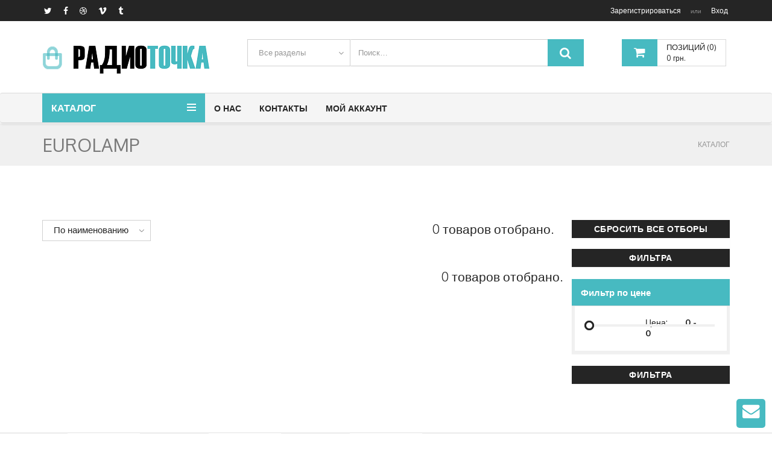

--- FILE ---
content_type: text/html; charset=utf-8
request_url: http://radio-tochka.com.ua/brand/eurolamp
body_size: 166384
content:

<!DOCTYPE html>
<html>
<head>

    <!-- SITE TITTLE -->
    <meta charset="utf-8">
    <meta http-equiv="X-UA-Compatible" content="IE=edge">
    <meta name="viewport" content="width=device-width, initial-scale=1">
        <title>Eurolamp</title>

        <meta name="keywords" content="Eurolamp" />
            <meta name="description" content="Eurolamp" />

    <link rel="shortcut icon" href="/bigbag/plugins/favicon.ico" type="image/x-icon">

    <!-- PLUGINS CSS STYLE -->
    <link href="/bigbag/plugins/jquery-ui/jquery-ui.css" rel="stylesheet">
    <link href="/bigbag/plugins/bootstrap/css/bootstrap.min.css" rel="stylesheet">
    <link href="/bigbag/plugins/font-awesome/css/font-awesome.min.css" rel="stylesheet">
    <link href="/bigbag/plugins/selectbox/select_option1.css" rel="stylesheet">
    <link rel="stylesheet" type="text/css" href="/bigbag/plugins/rs-plugin/css/settings.css" media="screen">
    <link rel="stylesheet" type="text/css" href="/bigbag/plugins/owl-carousel/owl.carousel.css" media="screen">

    <!-- GOOGLE FONT -->
    <link href='https://fonts.googleapis.com/css?family=Oxygen:400,300,700' rel='stylesheet' type='text/css'>

    <!-- linearicons -->
    <link rel="stylesheet" href="https://cdn.linearicons.com/free/1.0.0/icon-font.min.css">

    <!-- CUSTOM CSS -->
    <link href="/bigbag/css/style.css" rel="stylesheet">
    <link rel="stylesheet" href="/bigbag/css/colors/default.css" id="option_color">
   
    <script>
        (function (i, s, o, g, r, a, m) {
            i['GoogleAnalyticsObject'] = r; i[r] = i[r] || function () {
                (i[r].q = i[r].q || []).push(arguments)
            }, i[r].l = 1 * new Date(); a = s.createElement(o),
                m = s.getElementsByTagName(o)[0]; a.async = 1; a.src = g; m.parentNode.insertBefore(a, m)
        })(window, document, 'script', 'https://www.google-analytics.com/analytics.js', 'ga');

        ga('create', 'UA-104439291-1', 'auto');
        ga('send', 'pageview');

    </script>

    <!-- нужно в различных страницах -->
    <script type="text/javascript">
        //функция перехвата горячих клавиш в нужных полях количество
        function hotkeyQtyCart(event) {
            var id = event.keyCode;
            if (id == 13) {
                //13-Энтер
                //alert("Нажали Энтер");
                $("#updateShopping").click();
                event.cancelBubble = true;
                event.returnValue = false;
                document.getElementById(event.target.id).focus();
                event.preventDefault();
                return false;
            }

        }


        function hotkeyQtyProduct(event) {
            var id = event.keyCode;
            if (id == 13) {
                //13-Энтер
                //alert("Нажали Энтер");
                $("#btnAddCart").click();
                event.cancelBubble = true;
                event.returnValue = false;
                document.getElementById(event.target.id).focus();
                event.preventDefault();
                return false;
            }

        }

        ////функция перехвата горячих клавиш в нужных полях цена
        //function hotkeyPrice(event) {
        //    var id = event.keyCode;
        //    if (id == 13) {
        //        //13-Энтер
        //        var btnPriceFilter = $(event.target).parent().parent().parent().find("#btnStartFilterH");
        //        event.cancelBubble = true;
        //        event.returnValue = false;
        //        btnPriceFilter.focus();
        //        btnPriceFilter.click();
        //        document.getElementById(event.target.id).focus();
        //        event.preventDefault();
        //        return false;
        //    }
        //}

        //функция перехвата горячих клавиш в div отправить сообщение
        function hotkeySendMessage(event) {
            var id = event.keyCode;
            if (id == 13) {
                //13-Энтер
                var btnSendMes = $("#SendMessage");
                event.cancelBubble = true;
                event.returnValue = false;
                btnSendMes.focus();
                btnSendMes.click();
                event.preventDefault();
                return false;
            }
        }

    </script>
</head>

<body class="body-wrapper">

    <div class="main-wrapper">

        <!-- HEADER -->
        <div class="header clearfix headerV3">

            <!-- TOPBAR -->
            <div class="topBar">
                <div class="container">
                    <div class="row">
                        <div class="col-md-6 hidden-sm hidden-xs">
                            <ul class="list-inline">
                                <li><a href="#"><i class="fa fa-twitter"></i></a></li>
                                <li><a href="#"><i class="fa fa-facebook"></i></a></li>
                                <li><a href="#"><i class="fa fa-dribbble"></i></a></li>
                                <li><a href="#"><i class="fa fa-vimeo"></i></a></li>
                                <li><a href="#"><i class="fa fa-tumblr"></i></a></li>
                            </ul>
                        </div>
                        <div class="col-md-6 col-xs-12">
                                <ul class="list-inline pull-right top-right">
        <li class="account-login">
            <span>
                <a class="text-center" href="/account/register">Зарегистрироваться</a>
                <small>или</small>
                <a class="text-center" href="/account/login">Вход</a>
            </span>
        </li>
    </ul>

                        </div>
                    </div>
                </div>
            </div>

            <!-- NAV TOP -->
            <div class="navTop text-center">
                <div class="container">
                    <div class="navbar-header">
                        <a class="navbar-brand" href="/catalog/"><img src="/bigbag/img/logo.png" alt="logo+"></a>
                    </div>
                    <div class="navTop-middle">
                        <form role="search" method="post" action="/home/find">
                            <div class="filterArea hidden-xs hidden-sm">
                                <select name="category" id="guiest_id1" class="select-drop">
                                    <option value="&#x412;&#x441;&#x435; &#x440;&#x430;&#x437;&#x434;&#x435;&#x43B;&#x44B;">Все разделы</option>
                                            <option value="fpv" id="f9a60a43-0c5b-11ef-8d9b-04bf1b7a9290">FPV</option>
                                            <option value="aktivni-komponenti" id="dd385418-1def-11e7-81ec-001fe26aa5ec">&#x410;&#x43A;&#x442;&#x438;&#x432;&#x43D;&#x456; &#x43A;&#x43E;&#x43C;&#x43F;&#x43E;&#x43D;&#x435;&#x43D;&#x442;&#x438;</option>
                                            <option value="ventilyatori" id="29010fa6-5326-11e7-b51a-001fe26aa5ec">&#x412;&#x435;&#x43D;&#x442;&#x438;&#x43B;&#x44F;&#x442;&#x43E;&#x440;&#x438;</option>
                                            <option value="vimiryuvalne-obladnannya" id="b33f761b-4140-11e7-b51a-001fe26aa5ec">&#x412;&#x438;&#x43C;&#x456;&#x440;&#x44E;&#x432;&#x430;&#x43B;&#x44C;&#x43D;&#x435; &#x43E;&#x431;&#x43B;&#x430;&#x434;&#x43D;&#x430;&#x43D;&#x43D;&#x44F;</option>
                                            <option value="datchiki" id="3897f864-f20c-11e7-9fcf-001fe26aa5ec">&#x414;&#x430;&#x442;&#x447;&#x438;&#x43A;&#x438;</option>
                                            <option value="datchiki-rukhu-sutinkovi-rele-rozetki-z-taymerom" id="cd12ccc9-71d4-11e7-b51a-001fe26aa5ec">&#x414;&#x430;&#x442;&#x447;&#x438;&#x43A;&#x438; &#x440;&#x443;&#x445;&#x443;, &#x441;&#x443;&#x442;&#x456;&#x43D;&#x43A;&#x43E;&#x432;&#x456; &#x440;&#x435;&#x43B;&#x435;, &#x440;&#x43E;&#x437;&#x435;&#x442;&#x43A;&#x438; &#x437; &#x442;&#x430;&#x439;&#x43C;&#x435;&#x440;&#x43E;&#x43C;</option>
                                            <option value="dinamiki-mikrofoni-zvukoviprominyuvachi" id="b33f7615-4140-11e7-b51a-001fe26aa5ec">&#x414;&#x438;&#x43D;&#x430;&#x43C;&#x456;&#x43A;&#x438;, &#x43C;&#x456;&#x43A;&#x440;&#x43E;&#x444;&#x43E;&#x43D;&#x438;, &#x437;&#x432;&#x443;&#x43A;&#x43E;&#x432;&#x438;&#x43F;&#x440;&#x43E;&#x43C;&#x456;&#x43D;&#x44E;&#x432;&#x430;&#x447;&#x456;</option>
                                            <option value="elektrika" id="5c4f1441-5cc4-11e7-b51a-001fe26aa5ec">&#x415;&#x43B;&#x435;&#x43A;&#x442;&#x440;&#x438;&#x43A;&#x430;</option>
                                            <option value="zhki" id="352e52e4-784e-11e7-b51a-001fe26aa5ec">&#x416;&#x41A;&#x418;</option>
                                            <option value="istochniki-pitaniya" id="b33f7613-4140-11e7-b51a-001fe26aa5ec">&#x418;&#x441;&#x442;&#x43E;&#x447;&#x43D;&#x438;&#x43A;&#x438; &#x43F;&#x438;&#x442;&#x430;&#x43D;&#x438;&#x44F;</option>
                                            <option value="instrument" id="b33f761a-4140-11e7-b51a-001fe26aa5ec">&#x406;&#x43D;&#x441;&#x442;&#x440;&#x443;&#x43C;&#x435;&#x43D;&#x442;</option>
                                            <option value="kabel-provid-shleyf" id="b33f7617-4140-11e7-b51a-001fe26aa5ec">&#x41A;&#x430;&#x431;&#x435;&#x43B;&#x44C;, &#x43F;&#x440;&#x43E;&#x432;&#x456;&#x434;, &#x448;&#x43B;&#x435;&#x439;&#x444;</option>
                                            <option value="komplektuyuchi-do-mikrokhvilovikh-pechey" id="04ed1fb6-a1c0-11e7-b2bd-001fe26aa5ec">&#x41A;&#x43E;&#x43C;&#x43F;&#x43B;&#x435;&#x43A;&#x442;&#x443;&#x44E;&#x447;&#x456; &#x434;&#x43E; &#x43C;&#x456;&#x43A;&#x440;&#x43E;&#x445;&#x432;&#x438;&#x43B;&#x44C;&#x43E;&#x432;&#x438;&#x445; &#x43F;&#x435;&#x447;&#x435;&#x439;</option>
                                            <option value="korpusa" id="b33f7619-4140-11e7-b51a-001fe26aa5ec">&#x41A;&#x43E;&#x440;&#x43F;&#x443;&#x441;&#x430;</option>
                                            <option value="magniti" id="b33f7618-4140-11e7-b51a-001fe26aa5ec">&#x41C;&#x430;&#x433;&#x43D;&#x456;&#x442;&#x438;</option>
                                            <option value="pasivni-komponenti" id="d00654b3-2b1d-11e7-81ec-001fe26aa5ec">&#x41F;&#x430;&#x441;&#x438;&#x432;&#x43D;&#x456; &#x43A;&#x43E;&#x43C;&#x43F;&#x43E;&#x43D;&#x435;&#x43D;&#x442;&#x438;</option>
                                            <option value="payalne-obladnannya" id="b33f761c-4140-11e7-b51a-001fe26aa5ec">&#x41F;&#x430;&#x44F;&#x43B;&#x44C;&#x43D;&#x435; &#x43E;&#x431;&#x43B;&#x430;&#x434;&#x43D;&#x430;&#x43D;&#x43D;&#x44F;</option>
                                            <option value="peremikachi-tumbleri-knopki-kintsevi-vimikachi" id="b33f7610-4140-11e7-b51a-001fe26aa5ec">&#x41F;&#x435;&#x440;&#x435;&#x43C;&#x438;&#x43A;&#x430;&#x447;&#x456;, &#x442;&#x443;&#x43C;&#x431;&#x43B;&#x435;&#x440;&#x438;, &#x43A;&#x43D;&#x43E;&#x43F;&#x43A;&#x438;, &#x43A;&#x456;&#x43D;&#x446;&#x435;&#x432;&#x456; &#x432;&#x438;&#x43C;&#x438;&#x43A;&#x430;&#x447;&#x456;</option>
                                            <option value="plati" id="b33f7616-4140-11e7-b51a-001fe26aa5ec">&#x41F;&#x43B;&#x430;&#x442;&#x438;</option>
                                            <option value="radiatori-ta-termoprokladki" id="c79f5bce-87d1-11e7-b51a-001fe26aa5ec">&#x420;&#x430;&#x434;&#x456;&#x430;&#x442;&#x43E;&#x440;&#x438; &#x442;&#x430; &#x442;&#x435;&#x440;&#x43C;&#x43E;&#x43F;&#x440;&#x43E;&#x43A;&#x43B;&#x430;&#x434;&#x43A;&#x438;</option>
                                            <option value="rele" id="b33f760f-4140-11e7-b51a-001fe26aa5ec">&#x420;&#x435;&#x43B;&#x435;</option>
                                            <option value="rizne" id="b33f761e-4140-11e7-b51a-001fe26aa5ec">&#x420;&#x456;&#x437;&#x43D;&#x435;</option>
                                            <option value="roz-mi-klemi-z-dnuvachi" id="b33f7611-4140-11e7-b51a-001fe26aa5ec">&#x420;&#x43E;&#x437;&#x27;&#x454;&#x43C;&#x438;, &#x43A;&#x43B;&#x435;&#x43C;&#x438;, &#x437;&#x27;&#x454;&#x434;&#x43D;&#x443;&#x432;&#x430;&#x447;&#x456;</option>
                                            <option value="svitlodiodna-produktsiya" id="b33f760e-4140-11e7-b51a-001fe26aa5ec">&#x421;&#x432;&#x456;&#x442;&#x43B;&#x43E;&#x434;&#x456;&#x43E;&#x434;&#x43D;&#x430; &#x43F;&#x440;&#x43E;&#x434;&#x443;&#x43A;&#x446;&#x456;&#x44F;</option>
                                            <option value="sonyachni-stantsii" id="f23008b1-80ae-11ef-8da2-04bf1b7a9290">&#x421;&#x43E;&#x43D;&#x44F;&#x447;&#x43D;&#x456; &#x441;&#x442;&#x430;&#x43D;&#x446;&#x456;&#x457;</option>
                                            <option value="transformatori-elektronni" id="a0f577ad-b890-11e7-9fcf-001fe26aa5ec">&#x422;&#x440;&#x430;&#x43D;&#x441;&#x444;&#x43E;&#x440;&#x43C;&#x430;&#x442;&#x43E;&#x440;&#x438; &#x435;&#x43B;&#x435;&#x43A;&#x442;&#x440;&#x43E;&#x43D;&#x43D;&#x456;</option>
                                            <option value="tyuner" id="bb3ede1f-f1f6-11e7-9fcf-001fe26aa5ec">&#x422;&#x44E;&#x43D;&#x435;&#x440;</option>
                                            <option value="fotopriymachi-fotorezitori" id="8f2229e7-acb3-11e7-9fcf-001fe26aa5ec">&#x424;&#x43E;&#x442;&#x43E;&#x43F;&#x440;&#x438;&#x439;&#x43C;&#x430;&#x447;&#x456;, &#x444;&#x43E;&#x442;&#x43E;&#x440;&#x435;&#x437;&#x438;&#x442;&#x43E;&#x440;&#x438;</option>
                                            <option value="khimiya" id="b33f761d-4140-11e7-b51a-001fe26aa5ec">&#x425;&#x456;&#x43C;&#x456;&#x44F;</option>
                                            <option value="elementi-zhivlennya" id="b33f7612-4140-11e7-b51a-001fe26aa5ec">&#x415;&#x43B;&#x435;&#x43C;&#x435;&#x43D;&#x442;&#x438; &#x436;&#x438;&#x432;&#x43B;&#x435;&#x43D;&#x43D;&#x44F;</option>

                                </select>
                            </div>
                            <div class="searchBox">
                                <span class="input-group">
                                    <input type="text" class="form-control" name="search" value="" placeholder="Поиск…" aria-describedby="basic-addon2">
                                    <button type="submit" class="input-group-addon"><i class="fa fa-search"></i></button>
                                </span>
                            </div>

                        </form>
                    </div>

                    <div class="dropdown cart-dropdown">
    <a href="cart-page.html" class="dropdown-toggle shop-cart" data-toggle="dropdown">
        <i class="fa fa-shopping-cart"></i>
        <span class="hidden-xs">
            <span class="cart-total">Позиций (0)</span><br>
            <span class="cart-price">0 &#x433;&#x440;&#x43D;.</span>
        </span>
    </a>

    <ul class="dropdown-menu dropdown-menu-right">
        <li>Товары в корзине</li>
      

        <li>
            <div class="btn-group" role="group" aria-label="...">
                <button type="button" class="btn btn-default" onclick="location.href='/cart';">Корзина</button>
                <button type="button" class="btn btn-default" onclick="location.href='/checkout';">Оформить</button>
            </div>
        </li>
    </ul>
</div>



                </div>
            </div>

            <!-- NAVBAR -->
            <nav class="navbar navbar-main navbar-default nav-V3" role="navigation">
                <div class="container">

                    <div class="nav-category dropdown">
                        <a href="javascript:void(0)" class="dropdown-toggle" data-toggle="dropdown" role="button" aria-haspopup="true" aria-expanded="false">
                            Каталог
                            <button type="button">
                                <span class="icon-bar"></span>
                                <span class="icon-bar"></span>
                                <span class="icon-bar"></span>
                            </button>
                        </a>


                        <ul class="dropdown-menu dropdown-menu-left">
                                    <li class="dropdown dropdown-submenu">
                                        <a href="/catalog/fpv" class="dropdown-toggle" role="button" aria-haspopup="true" aria-expanded="false">FPV</a>
                                        <ul class="dropdown-menu">
                                                    <li><a href="/catalog/fpv/fpv-droni-ta-zapchastini">FPV &#x434;&#x440;&#x43E;&#x43D;&#x438; &#x442;&#x430; &#x437;&#x430;&#x43F;&#x447;&#x430;&#x441;&#x442;&#x438;&#x43D;&#x438;</a></li>
                                        </ul>
                                    </li>
                                    <li class="dropdown dropdown-submenu">
                                        <a href="/catalog/aktivni-komponenti" class="dropdown-toggle" role="button" aria-haspopup="true" aria-expanded="false">&#x410;&#x43A;&#x442;&#x438;&#x432;&#x43D;&#x456; &#x43A;&#x43E;&#x43C;&#x43F;&#x43E;&#x43D;&#x435;&#x43D;&#x442;&#x438;</a>
                                        <ul class="dropdown-menu">
                                                    <li class="dropdown dropdown-submenu">
                                                        <a href="/catalog/aktivni-komponenti/diodi" class="dropdown-toggle" role="button" aria-haspopup="true" aria-expanded="false">&#x414;&#x456;&#x43E;&#x434;&#x438;</a>
                                                        <ul class="dropdown-menu">
                                                                    <li><a href="/catalog/aktivni-komponenti/diodi/pin-diodi">PIN-&#x434;&#x456;&#x43E;&#x434;&#x438;</a></li>
                                                                    <li><a href="/catalog/aktivni-komponenti/diodi/varikapi">&#x412;&#x430;&#x440;&#x456;&#x43A;&#x430;&#x43F;&#x438;</a></li>
                                                                    <li><a href="/catalog/aktivni-komponenti/diodi/vipryamni">&#x412;&#x438;&#x43F;&#x440;&#x44F;&#x43C;&#x43D;&#x456;</a></li>
                                                                    <li><a href="/catalog/aktivni-komponenti/diodi/zakhisni">&#x417;&#x430;&#x445;&#x438;&#x441;&#x43D;&#x456;</a></li>
                                                                    <li><a href="/catalog/aktivni-komponenti/diodi/impulsni">&#x406;&#x43C;&#x43F;&#x443;&#x43B;&#x44C;&#x441;&#x43D;&#x456;</a></li>
                                                                    <li><a href="/catalog/aktivni-komponenti/diodi/mosti">&#x41C;&#x43E;&#x441;&#x442;&#x438;</a></li>
                                                                    <li><a href="/catalog/aktivni-komponenti/diodi/shvidki">&#x428;&#x432;&#x438;&#x434;&#x43A;&#x456;</a></li>
                                                                    <li><a href="/catalog/aktivni-komponenti/diodi/shottki">&#x428;&#x43E;&#x442;&#x442;&#x43A;i</a></li>
                                                        </ul>
                                                    </li>
                                                    <li class="dropdown dropdown-submenu">
                                                        <a href="/catalog/aktivni-komponenti/mikroskhemi" class="dropdown-toggle" role="button" aria-haspopup="true" aria-expanded="false">&#x41C;&#x456;&#x43A;&#x440;&#x43E;&#x441;&#x445;&#x435;&#x43C;&#x438;</a>
                                                        <ul class="dropdown-menu">
                                                                    <li><a href="/catalog/aktivni-komponenti/mikroskhemi/datchiki-temperaturi">&#x414;&#x430;&#x442;&#x447;&#x438;&#x43A;&#x438; &#x442;&#x435;&#x43C;&#x43F;&#x435;&#x440;&#x430;&#x442;&#x443;&#x440;&#x438;</a></li>
                                                                    <li><a href="/catalog/aktivni-komponenti/mikroskhemi/mikroskhemi-rizni">&#x41C;i&#x43A;&#x440;&#x43E;&#x441;&#x445;&#x435;&#x43C;&#x438; &#x440;i&#x437;&#x43D;i</a></li>
                                                                    <li><a href="/catalog/aktivni-komponenti/mikroskhemi/mikroskhema-stabilizator">&#x41C;&#x456;&#x43A;&#x440;&#x43E;&#x441;&#x445;&#x435;&#x43C;&#x430;-&#x441;&#x442;&#x430;&#x431;&#x456;&#x43B;&#x456;&#x437;&#x430;&#x442;&#x43E;&#x440;</a></li>
                                                                    <li><a href="/catalog/aktivni-komponenti/mikroskhemi/panelki-pid-mikroskhemi">&#x41F;&#x430;&#x43D;&#x435;&#x43B;&#x44C;&#x43A;&#x438; &#x43F;&#x456;&#x434; &#x43C;&#x456;&#x43A;&#x440;&#x43E;&#x441;&#x445;&#x435;&#x43C;&#x438;</a></li>
                                                        </ul>
                                                    </li>
                                                    <li><a href="/catalog/aktivni-komponenti/optopari">&#x41E;&#x43F;&#x442;&#x43E;&#x43F;&#x430;&#x440;&#x438;</a></li>
                                                    <li><a href="/catalog/aktivni-komponenti/sopresori">&#x421;&#x43E;&#x43F;&#x440;&#x435;&#x441;&#x43E;&#x440;&#x438;</a></li>
                                                    <li class="dropdown dropdown-submenu">
                                                        <a href="/catalog/aktivni-komponenti/stabilitroni" class="dropdown-toggle" role="button" aria-haspopup="true" aria-expanded="false">&#x421;&#x442;&#x430;&#x431;&#x456;&#x43B;&#x456;&#x442;&#x440;&#x43E;&#x43D;&#x438;</a>
                                                        <ul class="dropdown-menu">
                                                                    <li><a href="/catalog/aktivni-komponenti/stabilitroni/stabilitroni-smd">&#x421;&#x442;&#x430;&#x431;&#x456;&#x43B;&#x456;&#x442;&#x440;&#x43E;&#x43D;&#x438; SMD</a></li>
                                                                    <li><a href="/catalog/aktivni-komponenti/stabilitroni/stabilitroni-vividni">&#x421;&#x442;&#x430;&#x431;&#x456;&#x43B;&#x456;&#x442;&#x440;&#x43E;&#x43D;&#x438; &#x432;&#x438;&#x432;&#x456;&#x434;&#x43D;&#x456;</a></li>
                                                        </ul>
                                                    </li>
                                                    <li class="dropdown dropdown-submenu">
                                                        <a href="/catalog/aktivni-komponenti/tiristori-triaki-simistori-dinistori" class="dropdown-toggle" role="button" aria-haspopup="true" aria-expanded="false">&#x422;&#x438;&#x440;&#x438;&#x441;&#x442;&#x43E;&#x440;&#x438; (&#x442;&#x440;&#x456;&#x430;&#x43A;&#x438;), &#x441;&#x438;&#x43C;&#x456;&#x441;&#x442;&#x43E;&#x440;&#x438;, &#x434;&#x438;&#x43D;&#x456;&#x441;&#x442;&#x43E;&#x440;&#x438;</a>
                                                        <ul class="dropdown-menu">
                                                                    <li><a href="/catalog/aktivni-komponenti/tiristori-triaki-simistori-dinistori/dinistori">&#x414;&#x438;&#x43D;&#x456;&#x441;&#x442;&#x43E;&#x440;&#x438;</a></li>
                                                                    <li><a href="/catalog/aktivni-komponenti/tiristori-triaki-simistori-dinistori/simistori">&#x421;&#x438;&#x43C;&#x456;&#x441;&#x442;&#x43E;&#x440;&#x438;</a></li>
                                                                    <li><a href="/catalog/aktivni-komponenti/tiristori-triaki-simistori-dinistori/tiristori">&#x422;&#x438;&#x440;&#x438;&#x441;&#x442;&#x43E;&#x440;&#x438;</a></li>
                                                        </ul>
                                                    </li>
                                                    <li class="dropdown dropdown-submenu">
                                                        <a href="/catalog/aktivni-komponenti/tranzistori" class="dropdown-toggle" role="button" aria-haspopup="true" aria-expanded="false">&#x422;&#x440;&#x430;&#x43D;&#x437;&#x438;&#x441;&#x442;&#x43E;&#x440;&#x438;</a>
                                                        <ul class="dropdown-menu">
                                                                    <li><a href="/catalog/aktivni-komponenti/tranzistori/igbt">IGBT</a></li>
                                                                    <li><a href="/catalog/aktivni-komponenti/tranzistori/bipolyarni">&#x411;&#x456;&#x43F;&#x43E;&#x43B;&#x44F;&#x440;&#x43D;&#x456;</a></li>
                                                                    <li><a href="/catalog/aktivni-komponenti/tranzistori/bipolyarni-zvorotni">&#x411;&#x456;&#x43F;&#x43E;&#x43B;&#x44F;&#x440;&#x43D;&#x456; &#x437;&#x432;&#x43E;&#x440;&#x43E;&#x442;&#x43D;&#x456;</a></li>
                                                                    <li><a href="/catalog/aktivni-komponenti/tranzistori/bipolyarni-pryami">&#x411;&#x456;&#x43F;&#x43E;&#x43B;&#x44F;&#x440;&#x43D;&#x456; &#x43F;&#x440;&#x44F;&#x43C;&#x456;</a></li>
                                                                    <li><a href="/catalog/aktivni-komponenti/tranzistori/polovi">&#x41F;&#x43E;&#x43B;&#x44C;&#x43E;&#x432;&#x456;</a></li>
                                                        </ul>
                                                    </li>
                                        </ul>
                                    </li>
                                    <li class="dropdown dropdown-submenu">
                                        <a href="/catalog/ventilyatori" class="dropdown-toggle" role="button" aria-haspopup="true" aria-expanded="false">&#x412;&#x435;&#x43D;&#x442;&#x438;&#x43B;&#x44F;&#x442;&#x43E;&#x440;&#x438;</a>
                                        <ul class="dropdown-menu">
                                                    <li><a href="/catalog/ventilyatori/pidshipnik-kovzannya">&#x41F;&#x456;&#x434;&#x448;&#x438;&#x43F;&#x43D;&#x438;&#x43A; &#x43A;&#x43E;&#x432;&#x437;&#x430;&#x43D;&#x43D;&#x44F;</a></li>
                                                    <li><a href="/catalog/ventilyatori/pidshipnik-kulkoviy">&#x41F;&#x456;&#x434;&#x448;&#x438;&#x43F;&#x43D;&#x438;&#x43A; &#x43A;&#x443;&#x43B;&#x44C;&#x43A;&#x43E;&#x432;&#x438;&#x439;</a></li>
                                                    <li><a href="/catalog/ventilyatori/reshitki-do-ventilyatoriv">&#x420;&#x435;&#x448;i&#x442;&#x43A;&#x438; &#x434;&#x43E; &#x432;&#x435;&#x43D;&#x442;&#x438;&#x43B;&#x44F;&#x442;&#x43E;&#x440;&#x456;&#x432;</a></li>
                                        </ul>
                                    </li>
                                    <li class="dropdown dropdown-submenu">
                                        <a href="/catalog/vimiryuvalne-obladnannya" class="dropdown-toggle" role="button" aria-haspopup="true" aria-expanded="false">&#x412;&#x438;&#x43C;&#x456;&#x440;&#x44E;&#x432;&#x430;&#x43B;&#x44C;&#x43D;&#x435; &#x43E;&#x431;&#x43B;&#x430;&#x434;&#x43D;&#x430;&#x43D;&#x43D;&#x44F;</a>
                                        <ul class="dropdown-menu">
                                                    <li><a href="/catalog/vimiryuvalne-obladnannya/komplektuyuchi-do-multimetriv">&#x41A;&#x43E;&#x43C;&#x43F;&#x43B;&#x435;&#x43A;&#x442;&#x443;&#x44E;&#x447;&#x456; &#x434;&#x43E; &#x43C;&#x443;&#x43B;&#x44C;&#x442;&#x438;&#x43C;&#x435;&#x442;&#x440;&#x456;&#x432;</a></li>
                                                    <li><a href="/catalog/vimiryuvalne-obladnannya/multimetri">&#x41C;&#x443;&#x43B;&#x44C;&#x442;&#x438;&#x43C;&#x435;&#x442;&#x440;&#x438;</a></li>
                                        </ul>
                                    </li>
                                    <li><a href="/catalog/datchiki">&#x414;&#x430;&#x442;&#x447;&#x438;&#x43A;&#x438;</a></li>
                                    <li><a href="/catalog/datchiki-rukhu-sutinkovi-rele-rozetki-z-taymerom">&#x414;&#x430;&#x442;&#x447;&#x438;&#x43A;&#x438; &#x440;&#x443;&#x445;&#x443;, &#x441;&#x443;&#x442;&#x456;&#x43D;&#x43A;&#x43E;&#x432;&#x456; &#x440;&#x435;&#x43B;&#x435;, &#x440;&#x43E;&#x437;&#x435;&#x442;&#x43A;&#x438; &#x437; &#x442;&#x430;&#x439;&#x43C;&#x435;&#x440;&#x43E;&#x43C;</a></li>
                                    <li class="dropdown dropdown-submenu">
                                        <a href="/catalog/dinamiki-mikrofoni-zvukoviprominyuvachi" class="dropdown-toggle" role="button" aria-haspopup="true" aria-expanded="false">&#x414;&#x438;&#x43D;&#x430;&#x43C;&#x456;&#x43A;&#x438;, &#x43C;&#x456;&#x43A;&#x440;&#x43E;&#x444;&#x43E;&#x43D;&#x438;, &#x437;&#x432;&#x443;&#x43A;&#x43E;&#x432;&#x438;&#x43F;&#x440;&#x43E;&#x43C;&#x456;&#x43D;&#x44E;&#x432;&#x430;&#x447;&#x456;</a>
                                        <ul class="dropdown-menu">
                                                    <li><a href="/catalog/dinamiki-mikrofoni-zvukoviprominyuvachi/dinamiki">&#x414;&#x438;&#x43D;&#x430;&#x43C;&#x456;&#x43A;&#x438;</a></li>
                                                    <li><a href="/catalog/dinamiki-mikrofoni-zvukoviprominyuvachi/zvukoviprominyuvachi">&#x417;&#x432;&#x443;&#x43A;&#x43E;&#x432;&#x438;&#x43F;&#x440;&#x43E;&#x43C;&#x456;&#x43D;&#x44E;&#x432;&#x430;&#x447;&#x456;</a></li>
                                                    <li><a href="/catalog/dinamiki-mikrofoni-zvukoviprominyuvachi/komplektuyuchi-do-dinamikiv">&#x41A;&#x43E;&#x43C;&#x43F;&#x43B;&#x435;&#x43A;&#x442;&#x443;&#x44E;&#x447;&#x456; &#x434;&#x43E; &#x434;&#x438;&#x43D;&#x430;&#x43C;&#x456;&#x43A;&#x456;&#x432;</a></li>
                                                    <li><a href="/catalog/dinamiki-mikrofoni-zvukoviprominyuvachi/mikrofoni">&#x41C;i&#x43A;&#x440;&#x43E;&#x444;&#x43E;&#x43D;&#x438;</a></li>
                                        </ul>
                                    </li>
                                    <li class="dropdown dropdown-submenu">
                                        <a href="/catalog/elektrika" class="dropdown-toggle" role="button" aria-haspopup="true" aria-expanded="false">&#x415;&#x43B;&#x435;&#x43A;&#x442;&#x440;&#x438;&#x43A;&#x430;</a>
                                        <ul class="dropdown-menu">
                                                    <li><a href="/catalog/elektrika/vilki-rozetki-ta-peremikachi-elektrichni">&#x412;&#x438;&#x43B;&#x43A;&#x438;, &#x440;&#x43E;&#x437;&#x435;&#x442;&#x43A;&#x438; &#x442;&#x430; &#x43F;&#x435;&#x440;&#x435;&#x43C;&#x438;&#x43A;&#x430;&#x447;&#x456; &#x435;&#x43B;&#x435;&#x43A;&#x442;&#x440;&#x438;&#x447;&#x43D;&#x456;</a></li>
                                                    <li><a href="/catalog/elektrika/vse-dlya-montazhu">&#x412;&#x441;&#x435; &#x434;&#x43B;&#x44F; &#x43C;&#x43E;&#x43D;&#x442;&#x430;&#x436;&#x443;</a></li>
                                                    <li><a href="/catalog/elektrika/elektropriladi">&#x415;&#x43B;&#x435;&#x43A;&#x442;&#x440;&#x43E;&#x43F;&#x440;&#x438;&#x43B;&#x430;&#x434;&#x438;</a></li>
                                                    <li><a href="/catalog/elektrika/komplektuyuchi-do-elektropriladiv">&#x41A;&#x43E;&#x43C;&#x43F;&#x43B;&#x435;&#x43A;&#x442;&#x443;&#x44E;&#x447;&#x456; &#x434;&#x43E; &#x435;&#x43B;&#x435;&#x43A;&#x442;&#x440;&#x43E;&#x43F;&#x440;&#x438;&#x43B;&#x430;&#x434;&#x456;&#x432;</a></li>
                                                    <li><a href="/catalog/elektrika/lampi-svitilniki">&#x41B;&#x430;&#x43C;&#x43F;&#x438;, &#x441;&#x432;&#x456;&#x442;&#x438;&#x43B;&#x44C;&#x43D;&#x438;&#x43A;&#x438;</a></li>
                                                    <li><a href="/catalog/elektrika/perekhidniki-220v">&#x41F;&#x435;&#x440;&#x435;&#x445;&#x456;&#x434;&#x43D;&#x438;&#x43A;&#x438; 220V</a></li>
                                                    <li><a href="/catalog/elektrika/podovzhuvachi-merezhevi">&#x41F;&#x43E;&#x434;&#x43E;&#x432;&#x436;&#x443;&#x432;&#x430;&#x447;&#x456; &#x43C;&#x435;&#x440;&#x435;&#x436;&#x435;&#x432;&#x456;</a></li>
                                        </ul>
                                    </li>
                                    <li><a href="/catalog/zhki">&#x416;&#x41A;&#x418;</a></li>
                                    <li class="dropdown dropdown-submenu">
                                        <a href="/catalog/istochniki-pitaniya" class="dropdown-toggle" role="button" aria-haspopup="true" aria-expanded="false">&#x418;&#x441;&#x442;&#x43E;&#x447;&#x43D;&#x438;&#x43A;&#x438; &#x43F;&#x438;&#x442;&#x430;&#x43D;&#x438;&#x44F;</a>
                                        <ul class="dropdown-menu">
                                                    <li><a href="/catalog/istochniki-pitaniya/adaptery">&#x410;&#x434;&#x430;&#x43F;&#x442;&#x435;&#x440;&#x44B;</a></li>
                                                    <li><a href="/catalog/istochniki-pitaniya/bloki-pitaniya-v-plastikovom-korpuse">&#x411;&#x43B;&#x43E;&#x43A;&#x438; &#x43F;&#x438;&#x442;&#x430;&#x43D;&#x438;&#x44F; &#x432; &#x43F;&#x43B;&#x430;&#x441;&#x442;&#x438;&#x43A;&#x43E;&#x432;&#x43E;&#x43C; &#x43A;&#x43E;&#x440;&#x43F;&#x443;&#x441;&#x435;</a></li>
                                                    <li><a href="/catalog/istochniki-pitaniya/bloki-pitaniya-germetichni">&#x411;&#x43B;&#x43E;&#x43A;&#x438; &#x43F;&#x438;&#x442;&#x430;&#x43D;&#x438;&#x44F; &#x433;&#x435;&#x440;&#x43C;&#x435;&#x442;&#x438;&#x447;&#x43D;&#x456;</a></li>
                                                    <li><a href="/catalog/istochniki-pitaniya/bloki-pitaniya-negermetichnye">&#x411;&#x43B;&#x43E;&#x43A;&#x438; &#x43F;&#x438;&#x442;&#x430;&#x43D;&#x438;&#x44F; &#x43D;&#x435;&#x433;&#x435;&#x440;&#x43C;&#x435;&#x442;&#x438;&#x447;&#x43D;&#x44B;&#x435;</a></li>
                                                    <li><a href="/catalog/istochniki-pitaniya/drayvera">&#x414;&#x440;&#x430;&#x439;&#x432;&#x435;&#x440;&#x430;</a></li>
                                                    <li><a href="/catalog/istochniki-pitaniya/komplektuyushchie-k-svetodiodnoy-produktsii">&#x41A;&#x43E;&#x43C;&#x43F;&#x43B;&#x435;&#x43A;&#x442;&#x443;&#x44E;&#x449;&#x438;&#x435; &#x43A; &#x441;&#x432;&#x435;&#x442;&#x43E;&#x434;&#x438;&#x43E;&#x434;&#x43D;&#x43E;&#x439; &#x43F;&#x440;&#x43E;&#x434;&#x443;&#x43A;&#x446;&#x438;&#x438;</a></li>
                                        </ul>
                                    </li>
                                    <li class="dropdown dropdown-submenu">
                                        <a href="/catalog/instrument" class="dropdown-toggle" role="button" aria-haspopup="true" aria-expanded="false">&#x406;&#x43D;&#x441;&#x442;&#x440;&#x443;&#x43C;&#x435;&#x43D;&#x442;</a>
                                        <ul class="dropdown-menu">
                                                    <li><a href="/catalog/instrument/binokulyari">&#x411;&#x456;&#x43D;&#x43E;&#x43A;&#x443;&#x43B;&#x44F;&#x440;&#x438;</a></li>
                                                    <li><a href="/catalog/instrument/bokorizi-dovgogubtsi-kusachki-skalpeli">&#x411;&#x43E;&#x43A;&#x43E;&#x440;i&#x437;&#x438;, &#x434;&#x43E;&#x432;&#x433;&#x43E;&#x433;&#x443;&#x431;&#x446;i, &#x43A;&#x443;&#x441;&#x430;&#x447;&#x43A;&#x438;, &#x441;&#x43A;&#x430;&#x43B;&#x44C;&#x43F;&#x435;&#x43B;i</a></li>
                                                    <li><a href="/catalog/instrument/vikrutki">&#x412;&#x438;&#x43A;&#x440;&#x443;&#x442;&#x43A;&#x438;</a></li>
                                                    <li><a href="/catalog/instrument/vimiryuvalniy-instrument">&#x412;&#x438;&#x43C;&#x456;&#x440;&#x44E;&#x432;&#x430;&#x43B;&#x44C;&#x43D;&#x438;&#x439; &#x456;&#x43D;&#x441;&#x442;&#x440;&#x443;&#x43C;&#x435;&#x43D;&#x442;</a></li>
                                                    <li><a href="/catalog/instrument/dlya-zachistki-ta-obtiskannya">&#x414;&#x43B;&#x44F; &#x437;&#x430;&#x447;&#x438;&#x441;&#x442;&#x43A;&#x438; &#x442;&#x430; &#x43E;&#x431;&#x442;&#x438;&#x441;&#x43A;&#x430;&#x43D;&#x43D;&#x44F;</a></li>
                                                    <li><a href="/catalog/instrument/drili-sverdla">&#x414;&#x440;&#x438;&#x43B;&#x456;, &#x441;&#x432;&#x435;&#x440;&#x434;&#x43B;&#x430;</a></li>
                                                    <li><a href="/catalog/instrument/zbilshuvalne-sklo">&#x417;&#x431;&#x456;&#x43B;&#x44C;&#x448;&#x443;&#x432;&#x430;&#x43B;&#x44C;&#x43D;&#x435; &#x441;&#x43A;&#x43B;&#x43E;</a></li>
                                                    <li><a href="/catalog/instrument/kleyoviy-pistolet">&#x41A;&#x43B;&#x435;&#x439;&#x43E;&#x432;&#x438;&#x439; &#x43F;&#x456;&#x441;&#x442;&#x43E;&#x43B;&#x435;&#x442;</a></li>
                                                    <li><a href="/catalog/instrument/nabori">&#x41D;&#x430;&#x431;&#x43E;&#x440;&#x438;</a></li>
                                                    <li><a href="/catalog/instrument/pintseti">&#x41F;&#x456;&#x43D;&#x446;&#x435;&#x442;&#x438;</a></li>
                                                    <li><a href="/catalog/instrument/rizne-instrument-">&#x420;&#x456;&#x437;&#x43D;&#x435; (&#x456;&#x43D;&#x441;&#x442;&#x440;&#x443;&#x43C;&#x435;&#x43D;&#x442;)</a></li>
                                        </ul>
                                    </li>
                                    <li class="dropdown dropdown-submenu">
                                        <a href="/catalog/kabel-provid-shleyf" class="dropdown-toggle" role="button" aria-haspopup="true" aria-expanded="false">&#x41A;&#x430;&#x431;&#x435;&#x43B;&#x44C;, &#x43F;&#x440;&#x43E;&#x432;&#x456;&#x434;, &#x448;&#x43B;&#x435;&#x439;&#x444;</a>
                                        <ul class="dropdown-menu">
                                                    <li><a href="/catalog/kabel-provid-shleyf/audio-video-kabel">AUDIO-VIDEO &#x43A;&#x430;&#x431;&#x435;&#x43B;&#x44C;</a></li>
                                                    <li><a href="/catalog/kabel-provid-shleyf/kabel-utp">&#x41A;&#x430;&#x431;&#x435;&#x43B;&#x44C; UTP</a></li>
                                                    <li><a href="/catalog/kabel-provid-shleyf/kabel-zhivlennya">&#x41A;&#x430;&#x431;&#x435;&#x43B;&#x44C; &#x436;&#x438;&#x432;&#x43B;&#x435;&#x43D;&#x43D;&#x44F;</a></li>
                                                    <li><a href="/catalog/kabel-provid-shleyf/kabel-zhivlennya-zi-shtekerom-dc">&#x41A;&#x430;&#x431;&#x435;&#x43B;&#x44C; &#x436;&#x438;&#x432;&#x43B;&#x435;&#x43D;&#x43D;&#x44F; &#x437;&#x456; &#x448;&#x442;&#x435;&#x43A;&#x435;&#x440;&#x43E;&#x43C; DC</a></li>
                                                    <li><a href="/catalog/kabel-provid-shleyf/koaksialniy-kabel">&#x41A;&#x43E;&#x430;&#x43A;&#x441;&#x456;&#x430;&#x43B;&#x44C;&#x43D;&#x438;&#x439; &#x43A;&#x430;&#x431;&#x435;&#x43B;&#x44C;</a></li>
                                                    <li><a href="/catalog/kabel-provid-shleyf/montazhniy-kabel">&#x41C;&#x43E;&#x43D;&#x442;&#x430;&#x436;&#x43D;&#x438;&#x439; &#x43A;&#x430;&#x431;&#x435;&#x43B;&#x44C;</a></li>
                                                    <li><a href="/catalog/kabel-provid-shleyf/provid-obmotuvalniy">&#x41F;&#x440;&#x43E;&#x432;&#x456;&#x434; &#x43E;&#x431;&#x43C;&#x43E;&#x442;&#x443;&#x432;&#x430;&#x43B;&#x44C;&#x43D;&#x438;&#x439;</a></li>
                                                    <li><a href="/catalog/kabel-provid-shleyf/siloviy-kabel">&#x421;&#x438;&#x43B;&#x43E;&#x432;&#x438;&#x439; &#x43A;&#x430;&#x431;&#x435;&#x43B;&#x44C;</a></li>
                                                    <li><a href="/catalog/kabel-provid-shleyf/telefonniy-kabel">&#x422;&#x435;&#x43B;&#x435;&#x444;&#x43E;&#x43D;&#x43D;&#x438;&#x439; &#x43A;&#x430;&#x431;&#x435;&#x43B;&#x44C;</a></li>
                                                    <li><a href="/catalog/kabel-provid-shleyf/shleyfi">&#x428;&#x43B;&#x435;&#x439;&#x444;&#x438;</a></li>
                                                    <li><a href="/catalog/kabel-provid-shleyf/shnuri">&#x428;&#x43D;&#x443;&#x440;&#x438;</a></li>
                                        </ul>
                                    </li>
                                    <li><a href="/catalog/komplektuyuchi-do-mikrokhvilovikh-pechey">&#x41A;&#x43E;&#x43C;&#x43F;&#x43B;&#x435;&#x43A;&#x442;&#x443;&#x44E;&#x447;&#x456; &#x434;&#x43E; &#x43C;&#x456;&#x43A;&#x440;&#x43E;&#x445;&#x432;&#x438;&#x43B;&#x44C;&#x43E;&#x432;&#x438;&#x445; &#x43F;&#x435;&#x447;&#x435;&#x439;</a></li>
                                    <li class="dropdown dropdown-submenu">
                                        <a href="/catalog/korpusa" class="dropdown-toggle" role="button" aria-haspopup="true" aria-expanded="false">&#x41A;&#x43E;&#x440;&#x43F;&#x443;&#x441;&#x430;</a>
                                        <ul class="dropdown-menu">
                                                    <li><a href="/catalog/korpusa/plastmasovi-korpusi">&#x41F;&#x43B;&#x430;&#x441;&#x442;&#x43C;&#x430;&#x441;&#x43E;&#x432;&#x456; &#x43A;&#x43E;&#x440;&#x43F;&#x443;&#x441;&#x438;</a></li>
                                        </ul>
                                    </li>
                                    <li class="dropdown dropdown-submenu">
                                        <a href="/catalog/magniti" class="dropdown-toggle" role="button" aria-haspopup="true" aria-expanded="false">&#x41C;&#x430;&#x433;&#x43D;&#x456;&#x442;&#x438;</a>
                                        <ul class="dropdown-menu">
                                                    <li><a href="/catalog/magniti/magniti-neodimovi">&#x41C;&#x430;&#x433;&#x43D;&#x456;&#x442;&#x438; &#x43D;&#x435;&#x43E;&#x434;&#x438;&#x43C;&#x43E;&#x432;&#x456;</a></li>
                                        </ul>
                                    </li>
                                    <li class="dropdown dropdown-submenu">
                                        <a href="/catalog/pasivni-komponenti" class="dropdown-toggle" role="button" aria-haspopup="true" aria-expanded="false">&#x41F;&#x430;&#x441;&#x438;&#x432;&#x43D;&#x456; &#x43A;&#x43E;&#x43C;&#x43F;&#x43E;&#x43D;&#x435;&#x43D;&#x442;&#x438;</a>
                                        <ul class="dropdown-menu">
                                                    <li class="dropdown dropdown-submenu">
                                                        <a href="/catalog/pasivni-komponenti/varistor-vcr-fnr" class="dropdown-toggle" role="button" aria-haspopup="true" aria-expanded="false">&#x412;&#x430;&#x440;&#x438;&#x441;&#x442;&#x43E;&#x440; VCR FNR</a>
                                                        <ul class="dropdown-menu">
                                                                    <li><a href="/catalog/pasivni-komponenti/varistor-vcr-fnr/varistor">&#x412;&#x430;&#x440;&#x438;&#x441;&#x442;&#x43E;&#x440;</a></li>
                                                        </ul>
                                                    </li>
                                                    <li class="dropdown dropdown-submenu">
                                                        <a href="/catalog/pasivni-komponenti/zapobizhniki" class="dropdown-toggle" role="button" aria-haspopup="true" aria-expanded="false">&#x417;&#x430;&#x43F;&#x43E;&#x431;&#x456;&#x436;&#x43D;&#x438;&#x43A;&#x438;</a>
                                                        <ul class="dropdown-menu">
                                                                    <li><a href="/catalog/pasivni-komponenti/zapobizhniki/zapobizhniki-vivodni">&#x417;&#x430;&#x43F;&#x43E;&#x431;&#x456;&#x436;&#x43D;&#x438;&#x43A;&#x438; &#x432;&#x438;&#x432;&#x43E;&#x434;&#x43D;i</a></li>
                                                                    <li><a href="/catalog/pasivni-komponenti/zapobizhniki/trimach-zapobizhnika">&#x422;&#x440;&#x438;&#x43C;&#x430;&#x447; &#x437;&#x430;&#x43F;&#x43E;&#x431;&#x456;&#x436;&#x43D;&#x438;&#x43A;&#x430;</a></li>
                                                        </ul>
                                                    </li>
                                                    <li><a href="/catalog/pasivni-komponenti/induktivnosti">&#x406;&#x43D;&#x434;&#x443;&#x43A;&#x442;&#x438;&#x432;&#x43D;&#x43E;&#x441;&#x442;&#x456;</a></li>
                                                    <li class="dropdown dropdown-submenu">
                                                        <a href="/catalog/pasivni-komponenti/kondensatori" class="dropdown-toggle" role="button" aria-haspopup="true" aria-expanded="false">&#x41A;&#x43E;&#x43D;&#x434;&#x435;&#x43D;&#x441;&#x430;&#x442;&#x43E;&#x440;&#x438;</a>
                                                        <ul class="dropdown-menu">
                                                                    <li><a href="/catalog/pasivni-komponenti/kondensatori/elektrolitichni">&#x415;&#x43B;&#x435;&#x43A;&#x442;&#x440;&#x43E;&#x43B;&#x456;&#x442;&#x438;&#x447;&#x43D;&#x456;</a></li>
                                                                    <li><a href="/catalog/pasivni-komponenti/kondensatori/elektrolitichni-smd">&#x415;&#x43B;&#x435;&#x43A;&#x442;&#x440;&#x43E;&#x43B;&#x456;&#x442;&#x438;&#x447;&#x43D;&#x456; SMD</a></li>
                                                                    <li><a href="/catalog/pasivni-komponenti/kondensatori/elektrolitichni-nepolyarni">&#x415;&#x43B;&#x435;&#x43A;&#x442;&#x440;&#x43E;&#x43B;&#x456;&#x442;&#x438;&#x447;&#x43D;&#x456; &#x43D;&#x435;&#x43F;&#x43E;&#x43B;&#x44F;&#x440;&#x43D;&#x456;</a></li>
                                                                    <li><a href="/catalog/pasivni-komponenti/kondensatori/ionistori">&#x406;&#x43E;&#x43D;&#x456;&#x441;&#x442;&#x43E;&#x440;&#x438;</a></li>
                                                                    <li><a href="/catalog/pasivni-komponenti/kondensatori/keramichni-smd">&#x41A;&#x435;&#x440;&#x430;&#x43C;&#x456;&#x447;&#x43D;&#x456; SMD</a></li>
                                                                    <li><a href="/catalog/pasivni-komponenti/kondensatori/keramichni-bagatosharovi-vividni">&#x41A;&#x435;&#x440;&#x430;&#x43C;&#x456;&#x447;&#x43D;&#x456; &#x431;&#x430;&#x433;&#x430;&#x442;&#x43E;&#x448;&#x430;&#x440;&#x43E;&#x432;&#x456; &#x432;&#x438;&#x432;&#x456;&#x434;&#x43D;&#x456;</a></li>
                                                                    <li><a href="/catalog/pasivni-komponenti/kondensatori/keramichni-visokovoltni">&#x41A;&#x435;&#x440;&#x430;&#x43C;&#x456;&#x447;&#x43D;&#x456; &#x432;&#x438;&#x441;&#x43E;&#x43A;&#x43E;&#x432;&#x43E;&#x43B;&#x44C;&#x442;&#x43D;&#x456;</a></li>
                                                                    <li><a href="/catalog/pasivni-komponenti/kondensatori/metaloplivkovi">&#x41C;&#x435;&#x442;&#x430;&#x43B;&#x43E;&#x43F;&#x43B;&#x456;&#x432;&#x43A;&#x43E;&#x432;&#x456;</a></li>
                                                                    <li><a href="/catalog/pasivni-komponenti/kondensatori/pidlashtuvalni-kondensatori">&#x41F;&#x456;&#x434;&#x43B;&#x430;&#x448;&#x442;&#x443;&#x432;&#x430;&#x43B;&#x44C;&#x43D;&#x456; &#x43A;&#x43E;&#x43D;&#x434;&#x435;&#x43D;&#x441;&#x430;&#x442;&#x43E;&#x440;&#x438;</a></li>
                                                                    <li><a href="/catalog/pasivni-komponenti/kondensatori/polipropilenovi">&#x41F;&#x43E;&#x43B;&#x456;&#x43F;&#x440;&#x43E;&#x43F;&#x456;&#x43B;&#x435;&#x43D;&#x43E;&#x432;&#x456;</a></li>
                                                                    <li><a href="/catalog/pasivni-komponenti/kondensatori/puskovi-robochi">&#x41F;&#x443;&#x441;&#x43A;&#x43E;&#x432;&#x456;, &#x440;&#x43E;&#x431;&#x43E;&#x447;i</a></li>
                                                                    <li><a href="/catalog/pasivni-komponenti/kondensatori/tantalovi-smd">&#x422;&#x430;&#x43D;&#x442;&#x430;&#x43B;&#x43E;&#x432;&#x456; SMD</a></li>
                                                        </ul>
                                                    </li>
                                                    <li class="dropdown dropdown-submenu">
                                                        <a href="/catalog/pasivni-komponenti/rezistori" class="dropdown-toggle" role="button" aria-haspopup="true" aria-expanded="false">&#x420;&#x435;&#x437;&#x438;&#x441;&#x442;&#x43E;&#x440;&#x438;</a>
                                                        <ul class="dropdown-menu">
                                                                    <li><a href="/catalog/pasivni-komponenti/rezistori/rezistori-smd">&#x420;&#x435;&#x437;&#x438;&#x441;&#x442;&#x43E;&#x440;&#x438; SMD</a></li>
                                                                    <li><a href="/catalog/pasivni-komponenti/rezistori/rezistori-vividni">&#x420;&#x435;&#x437;&#x438;&#x441;&#x442;&#x43E;&#x440;&#x438; &#x432;&#x438;&#x432;&#x456;&#x434;&#x43D;&#x456;</a></li>
                                                                    <li><a href="/catalog/pasivni-komponenti/rezistori/rezistori-zminni-pidlashtuvalni">&#x420;&#x435;&#x437;&#x438;&#x441;&#x442;&#x43E;&#x440;&#x438; &#x437;&#x43C;&#x456;&#x43D;&#x43D;&#x456;, &#x43F;&#x456;&#x434;&#x43B;&#x430;&#x448;&#x442;&#x443;&#x432;&#x430;&#x43B;&#x44C;&#x43D;&#x456;</a></li>
                                                                    <li><a href="/catalog/pasivni-komponenti/rezistori/termistori">&#x422;&#x435;&#x440;&#x43C;&#x456;&#x441;&#x442;&#x43E;&#x440;&#x438;</a></li>
                                                        </ul>
                                                    </li>
                                                    <li><a href="/catalog/pasivni-komponenti/rozryadniki">&#x420;&#x43E;&#x437;&#x440;&#x44F;&#x434;&#x43D;&#x438;&#x43A;&#x438;</a></li>
                                                    <li class="dropdown dropdown-submenu">
                                                        <a href="/catalog/pasivni-komponenti/termistori-rizni" class="dropdown-toggle" role="button" aria-haspopup="true" aria-expanded="false">&#x422;&#x435;&#x440;&#x43C;&#x456;&#x441;&#x442;&#x43E;&#x440;&#x438; &#x440;i&#x437;&#x43D;i</a>
                                                        <ul class="dropdown-menu">
                                                        </ul>
                                                    </li>
                                                    <li class="dropdown dropdown-submenu">
                                                        <a href="/catalog/pasivni-komponenti/transformatori" class="dropdown-toggle" role="button" aria-haspopup="true" aria-expanded="false">&#x422;&#x440;&#x430;&#x43D;&#x441;&#x444;&#x43E;&#x440;&#x43C;&#x430;&#x442;&#x43E;&#x440;&#x438;</a>
                                                        <ul class="dropdown-menu">
                                                                    <li><a href="/catalog/pasivni-komponenti/transformatori/komplektuyuchi-do-transformatoriv">&#x41A;&#x43E;&#x43C;&#x43F;&#x43B;&#x435;&#x43A;&#x442;&#x443;&#x44E;&#x447;&#x456; &#x434;&#x43E; &#x442;&#x440;&#x430;&#x43D;&#x441;&#x444;&#x43E;&#x440;&#x43C;&#x430;&#x442;&#x43E;&#x440;&#x456;&#x432;</a></li>
                                                                    <li><a href="/catalog/pasivni-komponenti/transformatori/transformatori-znizhuvalni">&#x422;&#x440;&#x430;&#x43D;&#x441;&#x444;&#x43E;&#x440;&#x43C;&#x430;&#x442;&#x43E;&#x440;&#x438; &#x437;&#x43D;&#x438;&#x436;&#x443;&#x432;&#x430;&#x43B;&#x44C;&#x43D;&#x456;</a></li>
                                                                    <li><a href="/catalog/pasivni-komponenti/transformatori/transformatory-strochnye-tdks">&#x422;&#x440;&#x430;&#x43D;&#x441;&#x444;&#x43E;&#x440;&#x43C;&#x430;&#x442;&#x43E;&#x440;&#x44B; &#x441;&#x442;&#x440;&#x43E;&#x447;&#x43D;&#x44B;&#x435; &#x422;&#x414;&#x41A;&#x421;</a></li>
                                                                    <li><a href="/catalog/pasivni-komponenti/transformatori/tranformatori-dlya-invertoriv">&#x422;&#x440;&#x430;&#x43D;&#x444;&#x43E;&#x440;&#x43C;&#x430;&#x442;&#x43E;&#x440;&#x438; &#x434;&#x43B;&#x44F; &#x456;&#x43D;&#x432;&#x435;&#x440;&#x442;&#x43E;&#x440;&#x456;&#x432;</a></li>
                                                                    <li><a href="/catalog/pasivni-komponenti/transformatori/filtry-pomekhopodavlyayushchie">&#x444;&#x438;&#x43B;&#x44C;&#x442;&#x440;&#x44B; &#x43F;&#x43E;&#x43C;&#x435;&#x445;&#x43E;&#x43F;&#x43E;&#x434;&#x430;&#x432;&#x43B;&#x44F;&#x44E;&#x449;&#x438;&#x435;</a></li>
                                                        </ul>
                                                    </li>
                                                    <li class="dropdown dropdown-submenu">
                                                        <a href="/catalog/pasivni-komponenti/chastotni-rezonatori-ta-generatori" class="dropdown-toggle" role="button" aria-haspopup="true" aria-expanded="false">&#x427;&#x430;&#x441;&#x442;&#x43E;&#x442;&#x43D;&#x456; &#x440;&#x435;&#x437;&#x43E;&#x43D;&#x430;&#x442;&#x43E;&#x440;&#x438; &#x442;&#x430; &#x433;&#x435;&#x43D;&#x435;&#x440;&#x430;&#x442;&#x43E;&#x440;&#x438;</a>
                                                        <ul class="dropdown-menu">
                                                                    <li><a href="/catalog/pasivni-komponenti/chastotni-rezonatori-ta-generatori/kvartsoviy-generator">&#x41A;&#x432;&#x430;&#x440;&#x446;&#x43E;&#x432;&#x438;&#x439; &#x433;&#x435;&#x43D;&#x435;&#x440;&#x430;&#x442;&#x43E;&#x440;</a></li>
                                                                    <li><a href="/catalog/pasivni-komponenti/chastotni-rezonatori-ta-generatori/kvartsoviy-rezonator">&#x41A;&#x432;&#x430;&#x440;&#x446;&#x43E;&#x432;&#x438;&#x439; &#x440;&#x435;&#x437;&#x43E;&#x43D;&#x430;&#x442;&#x43E;&#x440;</a></li>
                                                                    <li><a href="/catalog/pasivni-komponenti/chastotni-rezonatori-ta-generatori/keramichniy-rezonator">&#x41A;&#x435;&#x440;&#x430;&#x43C;&#x456;&#x447;&#x43D;&#x438;&#x439; &#x440;&#x435;&#x437;&#x43E;&#x43D;&#x430;&#x442;&#x43E;&#x440;</a></li>
                                                        </ul>
                                                    </li>
                                        </ul>
                                    </li>
                                    <li class="dropdown dropdown-submenu">
                                        <a href="/catalog/payalne-obladnannya" class="dropdown-toggle" role="button" aria-haspopup="true" aria-expanded="false">&#x41F;&#x430;&#x44F;&#x43B;&#x44C;&#x43D;&#x435; &#x43E;&#x431;&#x43B;&#x430;&#x434;&#x43D;&#x430;&#x43D;&#x43D;&#x44F;</a>
                                        <ul class="dropdown-menu">
                                                    <li><a href="/catalog/payalne-obladnannya/gazovi-gorilki">&#x413;&#x430;&#x437;&#x43E;&#x432;&#x456; &#x433;&#x43E;&#x440;&#x456;&#x43B;&#x43A;&#x438;</a></li>
                                                    <li><a href="/catalog/payalne-obladnannya/komplektuyuchi-do-payalnogo-obladnannya">&#x41A;&#x43E;&#x43C;&#x43F;&#x43B;&#x435;&#x43A;&#x442;&#x443;&#x44E;&#x447;&#x456; &#x434;&#x43E; &#x43F;&#x430;&#x44F;&#x43B;&#x44C;&#x43D;&#x43E;&#x433;&#x43E; &#x43E;&#x431;&#x43B;&#x430;&#x434;&#x43D;&#x430;&#x43D;&#x43D;&#x44F;</a></li>
                                                    <li><a href="/catalog/payalne-obladnannya/payalniki">&#x41F;&#x430;&#x44F;&#x43B;&#x44C;&#x43D;&#x438;&#x43A;&#x438;</a></li>
                                                    <li><a href="/catalog/payalne-obladnannya/payalni-stantsii">&#x41F;&#x430;&#x44F;&#x43B;&#x44C;&#x43D;&#x456; &#x441;&#x442;&#x430;&#x43D;&#x446;&#x456;&#x457;</a></li>
                                                    <li><a href="/catalog/payalne-obladnannya/pidstavki-linzi-trimachi">&#x41F;&#x456;&#x434;&#x441;&#x442;&#x430;&#x432;&#x43A;&#x438;, &#x43B;&#x456;&#x43D;&#x437;&#x438;, &#x442;&#x440;&#x438;&#x43C;&#x430;&#x447;&#x456;</a></li>
                                        </ul>
                                    </li>
                                    <li class="dropdown dropdown-submenu">
                                        <a href="/catalog/peremikachi-tumbleri-knopki-kintsevi-vimikachi" class="dropdown-toggle" role="button" aria-haspopup="true" aria-expanded="false">&#x41F;&#x435;&#x440;&#x435;&#x43C;&#x438;&#x43A;&#x430;&#x447;&#x456;, &#x442;&#x443;&#x43C;&#x431;&#x43B;&#x435;&#x440;&#x438;, &#x43A;&#x43D;&#x43E;&#x43F;&#x43A;&#x438;, &#x43A;&#x456;&#x43D;&#x446;&#x435;&#x432;&#x456; &#x432;&#x438;&#x43C;&#x438;&#x43A;&#x430;&#x447;&#x456;</a>
                                        <ul class="dropdown-menu">
                                                    <li><a href="/catalog/peremikachi-tumbleri-knopki-kintsevi-vimikachi/knopki-natiskni">&#x41A;&#x43D;&#x43E;&#x43F;&#x43A;&#x438; &#x43D;&#x430;&#x442;&#x438;&#x441;&#x43A;&#x43D;&#x456;</a></li>
                                                    <li><a href="/catalog/peremikachi-tumbleri-knopki-kintsevi-vimikachi/knopki-taktovi">&#x41A;&#x43D;&#x43E;&#x43F;&#x43A;&#x438; &#x442;&#x430;&#x43A;&#x442;&#x43E;&#x432;&#x456;</a></li>
                                                    <li><a href="/catalog/peremikachi-tumbleri-knopki-kintsevi-vimikachi/mikroperemikachi-kintseviki">&#x41C;&#x456;&#x43A;&#x440;&#x43E;&#x43F;&#x435;&#x440;&#x435;&#x43C;&#x438;&#x43A;&#x430;&#x447;&#x456;, &#x43A;&#x456;&#x43D;&#x446;&#x435;&#x432;&#x438;&#x43A;&#x438;</a></li>
                                                    <li><a href="/catalog/peremikachi-tumbleri-knopki-kintsevi-vimikachi/peremikachi-vazhilni">&#x41F;&#x435;&#x440;&#x435;&#x43C;&#x438;&#x43A;&#x430;&#x447;&#x456; &#x432;&#x430;&#x436;&#x456;&#x43B;&#x44C;&#x43D;&#x456;</a></li>
                                                    <li><a href="/catalog/peremikachi-tumbleri-knopki-kintsevi-vimikachi/peremikachi-klavishni">&#x41F;&#x435;&#x440;&#x435;&#x43C;&#x438;&#x43A;&#x430;&#x447;&#x456; &#x43A;&#x43B;&#x430;&#x432;i&#x448;&#x43D;i</a></li>
                                                    <li><a href="/catalog/peremikachi-tumbleri-knopki-kintsevi-vimikachi/peremikachi-povzunkovi">&#x41F;&#x435;&#x440;&#x435;&#x43C;&#x438;&#x43A;&#x430;&#x447;&#x456; &#x43F;&#x43E;&#x432;&#x437;&#x443;&#x43D;&#x43A;&#x43E;&#x432;&#x456;</a></li>
                                        </ul>
                                    </li>
                                    <li class="dropdown dropdown-submenu">
                                        <a href="/catalog/plati" class="dropdown-toggle" role="button" aria-haspopup="true" aria-expanded="false">&#x41F;&#x43B;&#x430;&#x442;&#x438;</a>
                                        <ul class="dropdown-menu">
                                                    <li><a href="/catalog/plati/maketni-plati-pid-payannya">&#x41C;&#x430;&#x43A;&#x435;&#x442;&#x43D;&#x456; &#x43F;&#x43B;&#x430;&#x442;&#x438; &#x43F;&#x456;&#x434; &#x43F;&#x430;&#x44F;&#x43D;&#x43D;&#x44F;</a></li>
                                                    <li><a href="/catalog/plati/plata-maketna">&#x41F;&#x43B;&#x430;&#x442;&#x430; &#x43C;&#x430;&#x43A;&#x435;&#x442;&#x43D;&#x430;</a></li>
                                                    <li><a href="/catalog/plati/plati-perekhidniki">&#x41F;&#x43B;&#x430;&#x442;&#x438;-&#x43F;&#x435;&#x440;&#x435;&#x445;&#x456;&#x434;&#x43D;&#x438;&#x43A;&#x438;</a></li>
                                                    <li><a href="/catalog/plati/plati-pidsilyuvachi-konstruktori">&#x41F;&#x43B;&#x430;&#x442;&#x438;-&#x43F;&#x456;&#x434;&#x441;&#x438;&#x43B;&#x44E;&#x432;&#x430;&#x447;&#x456;, &#x43A;&#x43E;&#x43D;&#x441;&#x442;&#x440;&#x443;&#x43A;&#x442;&#x43E;&#x440;&#x438;</a></li>
                                                    <li><a href="/catalog/plati/tekstolit">&#x422;&#x435;&#x43A;&#x441;&#x442;&#x43E;&#x43B;&#x456;&#x442;</a></li>
                                        </ul>
                                    </li>
                                    <li><a href="/catalog/radiatori-ta-termoprokladki">&#x420;&#x430;&#x434;&#x456;&#x430;&#x442;&#x43E;&#x440;&#x438; &#x442;&#x430; &#x442;&#x435;&#x440;&#x43C;&#x43E;&#x43F;&#x440;&#x43E;&#x43A;&#x43B;&#x430;&#x434;&#x43A;&#x438;</a></li>
                                    <li class="dropdown dropdown-submenu">
                                        <a href="/catalog/rele" class="dropdown-toggle" role="button" aria-haspopup="true" aria-expanded="false">&#x420;&#x435;&#x43B;&#x435;</a>
                                        <ul class="dropdown-menu">
                                                    <li><a href="/catalog/rele/gerkon">&#x433;&#x435;&#x440;&#x43A;&#x43E;&#x43D;</a></li>
                                                    <li><a href="/catalog/rele/komplektuyuchi-do-rele">&#x41A;&#x43E;&#x43C;&#x43F;&#x43B;&#x435;&#x43A;&#x442;&#x443;&#x44E;&#x447;&#x456; &#x434;&#x43E; &#x440;&#x435;&#x43B;&#x435;</a></li>
                                                    <li><a href="/catalog/rele/rele-elektromagnitni">&#x420;&#x435;&#x43B;&#x435; &#x435;&#x43B;&#x435;&#x43A;&#x442;&#x440;&#x43E;&#x43C;&#x430;&#x433;&#x43D;&#x456;&#x442;&#x43D;&#x456;</a></li>
                                                    <li><a href="/catalog/rele/rele-tverdotilni-napivprovidnikovi-">&#x420;&#x435;&#x43B;&#x435; &#x442;&#x432;&#x435;&#x440;&#x434;&#x43E;&#x442;&#x456;&#x43B;&#x44C;&#x43D;&#x456; (&#x43D;&#x430;&#x43F;&#x456;&#x432;&#x43F;&#x440;&#x43E;&#x432;&#x456;&#x434;&#x43D;&#x438;&#x43A;&#x43E;&#x432;&#x456;)</a></li>
                                        </ul>
                                    </li>
                                    <li class="dropdown dropdown-submenu">
                                        <a href="/catalog/rizne" class="dropdown-toggle" role="button" aria-haspopup="true" aria-expanded="false">&#x420;&#x456;&#x437;&#x43D;&#x435;</a>
                                        <ul class="dropdown-menu">
                                                    <li><a href="/catalog/rizne/aksesuari">&#x410;&#x43A;&#x441;&#x435;&#x441;&#x443;&#x430;&#x440;&#x438;</a></li>
                                                    <li><a href="/catalog/rizne/anteni">&#x410;&#x43D;&#x442;&#x435;&#x43D;&#x438;</a></li>
                                                    <li><a href="/catalog/rizne/girlyanda">&#x413;&#x456;&#x440;&#x43B;&#x44F;&#x43D;&#x434;&#x430;</a></li>
                                                    <li><a href="/catalog/rizne/godinniki">&#x413;&#x43E;&#x434;&#x438;&#x43D;&#x43D;&#x438;&#x43A;&#x438;</a></li>
                                                    <li><a href="/catalog/rizne/dzvinki">&#x414;&#x437;&#x432;&#x456;&#x43D;&#x43A;&#x438;</a></li>
                                                    <li><a href="/catalog/rizne/elektrodviguni">&#x415;&#x43B;&#x435;&#x43A;&#x442;&#x440;&#x43E;&#x434;&#x432;&#x438;&#x433;&#x443;&#x43D;&#x438;</a></li>
                                                    <li><a href="/catalog/rizne/konstruktora">&#x41A;&#x43E;&#x43D;&#x441;&#x442;&#x440;&#x443;&#x43A;&#x442;&#x43E;&#x440;&#x430;</a></li>
                                                    <li><a href="/catalog/rizne/kriplennya">&#x41A;&#x440;&#x456;&#x43F;&#x43B;&#x435;&#x43D;&#x43D;&#x44F;</a></li>
                                                    <li><a href="/catalog/rizne/priladi">&#x41F;&#x440;&#x438;&#x43B;&#x430;&#x434;&#x438;</a></li>
                                                    <li><a href="/catalog/rizne/termozbizhna-trubka">&#x422;&#x435;&#x440;&#x43C;&#x43E;&#x437;&#x431;&#x456;&#x436;&#x43D;&#x430; &#x442;&#x440;&#x443;&#x431;&#x43A;&#x430;</a></li>
                                                    <li><a href="/catalog/rizne/upakovka">&#x423;&#x43F;&#x430;&#x43A;&#x43E;&#x432;&#x43A;&#x430;</a></li>
                                        </ul>
                                    </li>
                                    <li class="dropdown dropdown-submenu">
                                        <a href="/catalog/roz-mi-klemi-z-dnuvachi" class="dropdown-toggle" role="button" aria-haspopup="true" aria-expanded="false">&#x420;&#x43E;&#x437;&#x27;&#x454;&#x43C;&#x438;, &#x43A;&#x43B;&#x435;&#x43C;&#x438;, &#x437;&#x27;&#x454;&#x434;&#x43D;&#x443;&#x432;&#x430;&#x447;&#x456;</a>
                                        <ul class="dropdown-menu">
                                                    <li><a href="/catalog/roz-mi-klemi-z-dnuvachi/vch-razemy-i-perekhodniki">&#x412;&#x427; &#x440;&#x430;&#x437;&#x44A;&#x435;&#x43C;&#x44B; &#x438; &#x43F;&#x435;&#x440;&#x435;&#x445;&#x43E;&#x434;&#x43D;&#x438;&#x43A;&#x438;</a></li>
                                                    <li><a href="/catalog/roz-mi-klemi-z-dnuvachi/zazhimy-krokodil-">&#x417;&#x430;&#x436;&#x438;&#x43C;&#x44B; &quot;&#x43A;&#x440;&#x43E;&#x43A;&#x43E;&#x434;&#x438;&#x43B;&quot;</a></li>
                                                    <li><a href="/catalog/roz-mi-klemi-z-dnuvachi/klemmy">&#x41A;&#x43B;&#x435;&#x43C;&#x43C;&#x44B;</a></li>
                                                    <li><a href="/catalog/roz-mi-klemi-z-dnuvachi/klemmy-pribornye">&#x41A;&#x43B;&#x435;&#x43C;&#x43C;&#x44B; &#x43F;&#x440;&#x438;&#x431;&#x43E;&#x440;&#x43D;&#x44B;&#x435;</a></li>
                                                    <li><a href="/catalog/roz-mi-klemi-z-dnuvachi/perekhodniki">&#x41F;&#x435;&#x440;&#x435;&#x445;&#x43E;&#x434;&#x43D;&#x438;&#x43A;&#x438;</a></li>
                                                    <li><a href="/catalog/roz-mi-klemi-z-dnuvachi/razemy-bnc-tnc-uhf-fme-sma-i-dr-">&#x420;&#x430;&#x437;&#x44A;&#x435;&#x43C;&#x44B; BNC, TNC, UHF, FME, SMA &#x438; &#x434;&#x440;.</a></li>
                                                    <li><a href="/catalog/roz-mi-klemi-z-dnuvachi/razemy-d-sub">&#x420;&#x430;&#x437;&#x44A;&#x435;&#x43C;&#x44B; D-SUB</a></li>
                                                    <li><a href="/catalog/roz-mi-klemi-z-dnuvachi/razemy-usb">&#x420;&#x430;&#x437;&#x44A;&#x435;&#x43C;&#x44B; USB</a></li>
                                                    <li><a href="/catalog/roz-mi-klemi-z-dnuvachi/razemy-audio-video">&#x420;&#x430;&#x437;&#x44A;&#x435;&#x43C;&#x44B; &#x430;&#x443;&#x434;&#x438;&#x43E;-&#x432;&#x438;&#x434;&#x435;&#x43E;</a></li>
                                                    <li><a href="/catalog/roz-mi-klemi-z-dnuvachi/razemy-interfeysnye">&#x420;&#x430;&#x437;&#x44A;&#x435;&#x43C;&#x44B; &#x438;&#x43D;&#x442;&#x435;&#x440;&#x444;&#x435;&#x439;&#x441;&#x43D;&#x44B;&#x435;</a></li>
                                                    <li><a href="/catalog/roz-mi-klemi-z-dnuvachi/razemy-montazhnye">&#x420;&#x430;&#x437;&#x44A;&#x435;&#x43C;&#x44B; &#x43C;&#x43E;&#x43D;&#x442;&#x430;&#x436;&#x43D;&#x44B;&#x435;</a></li>
                                                    <li><a href="/catalog/roz-mi-klemi-z-dnuvachi/razemy-rozetki-rj">&#x420;&#x430;&#x437;&#x44A;&#x435;&#x43C;&#x44B;, &#x440;&#x43E;&#x437;&#x435;&#x442;&#x43A;&#x438; RJ</a></li>
                                                    <li><a href="/catalog/roz-mi-klemi-z-dnuvachi/razemy-pitaniya">&#x420;&#x430;&#x437;&#x44A;&#x435;&#x43C;&#x44B; &#x43F;&#x438;&#x442;&#x430;&#x43D;&#x438;&#x44F;</a></li>
                                        </ul>
                                    </li>
                                    <li class="dropdown dropdown-submenu">
                                        <a href="/catalog/svitlodiodna-produktsiya" class="dropdown-toggle" role="button" aria-haspopup="true" aria-expanded="false">&#x421;&#x432;&#x456;&#x442;&#x43B;&#x43E;&#x434;&#x456;&#x43E;&#x434;&#x43D;&#x430; &#x43F;&#x440;&#x43E;&#x434;&#x443;&#x43A;&#x446;&#x456;&#x44F;</a>
                                        <ul class="dropdown-menu">
                                                    <li><a href="/catalog/svitlodiodna-produktsiya/indikatsiya-ta-displei">&#x406;&#x43D;&#x434;&#x438;&#x43A;&#x430;&#x446;&#x456;&#x44F; &#x442;&#x430; &#x434;&#x438;&#x441;&#x43F;&#x43B;&#x435;&#x457;</a></li>
                                                    <li><a href="/catalog/svitlodiodna-produktsiya/realizatsiya-serebryakova">&#x420;&#x435;&#x430;&#x43B;&#x438;&#x437;&#x430;&#x446;&#x438;&#x44F; &#x421;&#x435;&#x440;&#x435;&#x431;&#x440;&#x44F;&#x43A;&#x43E;&#x432;&#x430;</a></li>
                                                    <li><a href="/catalog/svitlodiodna-produktsiya/svitlodiodi-vividni">&#x421;&#x432;&#x456;&#x442;&#x43B;&#x43E;&#x434;&#x456;&#x43E;&#x434;&#x438; &#x432;&#x438;&#x432;&#x456;&#x434;&#x43D;&#x456;</a></li>
                                                    <li><a href="/catalog/svitlodiodna-produktsiya/svitlodiodi-infrachervoni-ultrafioletovi">&#x421;&#x432;&#x456;&#x442;&#x43B;&#x43E;&#x434;&#x456;&#x43E;&#x434;&#x438; &#x456;&#x43D;&#x444;&#x440;&#x430;&#x447;&#x435;&#x440;&#x432;&#x43E;&#x43D;&#x456;, &#x443;&#x43B;&#x44C;&#x442;&#x440;&#x430;&#x444;&#x456;&#x43E;&#x43B;&#x435;&#x442;&#x43E;&#x432;&#x456;</a></li>
                                                    <li><a href="/catalog/svitlodiodna-produktsiya/svitlodiodi-poverkhnevogo-montazhu-smd-">&#x421;&#x432;&#x456;&#x442;&#x43B;&#x43E;&#x434;&#x456;&#x43E;&#x434;&#x438; &#x43F;&#x43E;&#x432;&#x435;&#x440;&#x445;&#x43D;&#x435;&#x432;&#x43E;&#x433;&#x43E; &#x43C;&#x43E;&#x43D;&#x442;&#x430;&#x436;&#x443; (smd)</a></li>
                                                    <li><a href="/catalog/svitlodiodna-produktsiya/svitlodiodi-potuzhni">&#x421;&#x432;&#x456;&#x442;&#x43B;&#x43E;&#x434;&#x456;&#x43E;&#x434;&#x438; &#x43F;&#x43E;&#x442;&#x443;&#x436;&#x43D;&#x456;</a></li>
                                                    <li><a href="/catalog/svitlodiodna-produktsiya/svitlodiodni-avtolampi">&#x421;&#x432;&#x456;&#x442;&#x43B;&#x43E;&#x434;&#x456;&#x43E;&#x434;&#x43D;&#x456; &#x430;&#x432;&#x442;&#x43E;&#x43B;&#x430;&#x43C;&#x43F;&#x438;</a></li>
                                                    <li><a href="/catalog/svitlodiodna-produktsiya/svitlodiodni-lampi">&#x421;&#x432;&#x456;&#x442;&#x43B;&#x43E;&#x434;&#x456;&#x43E;&#x434;&#x43D;&#x456; &#x43B;&#x430;&#x43C;&#x43F;&#x438;</a></li>
                                                    <li><a href="/catalog/svitlodiodna-produktsiya/svitlodiodni-prozhektori">&#x421;&#x432;&#x456;&#x442;&#x43B;&#x43E;&#x434;&#x456;&#x43E;&#x434;&#x43D;&#x456; &#x43F;&#x440;&#x43E;&#x436;&#x435;&#x43A;&#x442;&#x43E;&#x440;&#x438;</a></li>
                                                    <li><a href="/catalog/svitlodiodna-produktsiya/svitlodiodni-svitilniki">&#x421;&#x432;&#x456;&#x442;&#x43B;&#x43E;&#x434;&#x456;&#x43E;&#x434;&#x43D;&#x456; &#x441;&#x432;&#x456;&#x442;&#x438;&#x43B;&#x44C;&#x43D;&#x438;&#x43A;&#x438;</a></li>
                                                    <li><a href="/catalog/svitlodiodna-produktsiya/svitlodiodni-strichki-liniyki">&#x421;&#x432;&#x456;&#x442;&#x43B;&#x43E;&#x434;&#x456;&#x43E;&#x434;&#x43D;&#x456; &#x441;&#x442;&#x440;&#x456;&#x447;&#x43A;&#x438;, &#x43B;&#x456;&#x43D;&#x456;&#x439;&#x43A;&#x438;</a></li>
                                                    <li><a href="/catalog/svitlodiodna-produktsiya/fonariki">&#x424;&#x43E;&#x43D;&#x430;&#x440;&#x438;&#x43A;&#x438;</a></li>
                                        </ul>
                                    </li>
                                    <li><a href="/catalog/sonyachni-stantsii">&#x421;&#x43E;&#x43D;&#x44F;&#x447;&#x43D;&#x456; &#x441;&#x442;&#x430;&#x43D;&#x446;&#x456;&#x457;</a></li>
                                    <li><a href="/catalog/transformatori-elektronni">&#x422;&#x440;&#x430;&#x43D;&#x441;&#x444;&#x43E;&#x440;&#x43C;&#x430;&#x442;&#x43E;&#x440;&#x438; &#x435;&#x43B;&#x435;&#x43A;&#x442;&#x440;&#x43E;&#x43D;&#x43D;&#x456;</a></li>
                                    <li><a href="/catalog/tyuner">&#x422;&#x44E;&#x43D;&#x435;&#x440;</a></li>
                                    <li><a href="/catalog/fotopriymachi-fotorezitori">&#x424;&#x43E;&#x442;&#x43E;&#x43F;&#x440;&#x438;&#x439;&#x43C;&#x430;&#x447;&#x456;, &#x444;&#x43E;&#x442;&#x43E;&#x440;&#x435;&#x437;&#x438;&#x442;&#x43E;&#x440;&#x438;</a></li>
                                    <li class="dropdown dropdown-submenu">
                                        <a href="/catalog/khimiya" class="dropdown-toggle" role="button" aria-haspopup="true" aria-expanded="false">&#x425;&#x456;&#x43C;&#x456;&#x44F;</a>
                                        <ul class="dropdown-menu">
                                                    <li><a href="/catalog/khimiya/kleya">&#x41A;&#x43B;&#x435;&#x44F;</a></li>
                                                    <li><a href="/catalog/khimiya/pripoi">&#x41F;&#x440;&#x438;&#x43F;&#x43E;&#x457;</a></li>
                                                    <li><a href="/catalog/khimiya/rizne-khimiya-">&#x420;&#x456;&#x437;&#x43D;&#x435; (&#x445;&#x456;&#x43C;&#x456;&#x44F;)</a></li>
                                                    <li><a href="/catalog/khimiya/smazki">&#x421;&#x43C;&#x430;&#x437;&#x43A;&#x438;</a></li>
                                                    <li><a href="/catalog/khimiya/flyusi">&#x424;&#x43B;&#x44E;&#x441;&#x438;</a></li>
                                                    <li><a href="/catalog/khimiya/khimiya-dlya-elektroniki">&#x425;&#x456;&#x43C;&#x456;&#x44F; &#x434;&#x43B;&#x44F; &#x435;&#x43B;&#x435;&#x43A;&#x442;&#x440;&#x43E;&#x43D;&#x456;&#x43A;&#x438;</a></li>
                                        </ul>
                                    </li>
                                    <li class="dropdown dropdown-submenu">
                                        <a href="/catalog/elementi-zhivlennya" class="dropdown-toggle" role="button" aria-haspopup="true" aria-expanded="false">&#x415;&#x43B;&#x435;&#x43C;&#x435;&#x43D;&#x442;&#x438; &#x436;&#x438;&#x432;&#x43B;&#x435;&#x43D;&#x43D;&#x44F;</a>
                                        <ul class="dropdown-menu">
                                                    <li><a href="/catalog/elementi-zhivlennya/dc-dc-preobrazovatel">DC-DC &#x43F;&#x440;&#x435;&#x43E;&#x431;&#x440;&#x430;&#x437;&#x43E;&#x432;&#x430;&#x442;&#x435;&#x43B;&#x44C;</a></li>
                                                    <li><a href="/catalog/elementi-zhivlennya/akumulyatori">&#x410;&#x43A;&#x443;&#x43C;&#x443;&#x43B;&#x44F;&#x442;&#x43E;&#x440;&#x438;</a></li>
                                                    <li><a href="/catalog/elementi-zhivlennya/batareyki">&#x411;&#x430;&#x442;&#x430;&#x440;&#x435;&#x439;&#x43A;&#x438;</a></li>
                                                    <li><a href="/catalog/elementi-zhivlennya/derzhateli-kholdery-batareek-akkumulyatorov">&#x414;&#x435;&#x440;&#x436;&#x430;&#x442;&#x435;&#x43B;&#x438; (&#x445;&#x43E;&#x43B;&#x434;&#x435;&#x440;&#x44B;) &#x431;&#x430;&#x442;&#x430;&#x440;&#x435;&#x435;&#x43A;, &#x430;&#x43A;&#x43A;&#x443;&#x43C;&#x443;&#x43B;&#x44F;&#x442;&#x43E;&#x440;&#x43E;&#x432;</a></li>
                                                    <li><a href="/catalog/elementi-zhivlennya/zaryadnye-ustroystva">&#x417;&#x430;&#x440;&#x44F;&#x434;&#x43D;&#x44B;&#x435; &#x443;&#x441;&#x442;&#x440;&#x43E;&#x439;&#x441;&#x442;&#x432;&#x430;</a></li>
                                        </ul>
                                    </li>


                            <li></li>
                        </ul>
                    </div>

                    <div class="navbar-header">
                        <button type="button" class="navbar-toggle" data-toggle="collapse" data-target=".navbar-ex1-collapse">
                            <span class="sr-only">Включить навигацию</span>
                            <span class="icon-bar"></span>
                            <span class="icon-bar"></span>
                            <span class="icon-bar"></span>
                        </button>
                    </div>

                    <!-- Collect the nav links, forms, and other content for toggling -->
                    <div class="collapse navbar-collapse navbar-ex1-collapse">
                        <ul class="nav navbar-nav">

                            <li class="dropdown megaDropMenu">
                                <a href="/about/" ata-hover="dropdown" data-delay="300" data-close-others="true" aria-expanded="false"><b>О нас</b></a>
                            </li>
                            <li class="dropdown megaDropMenu">
                                <a href="/contact/" data-hover="dropdown" data-delay="300" data-close-others="true" aria-expanded="false"><b>Контакты</b></a>
                            </li>
                            <li class="dropdown megaDropMenu">
                                <a href="/manage/myAccount" data-hover="dropdown" data-delay="300" data-close-others="true" aria-expanded="false"><b>Мой аккаунт</b></a>
                            </li>

                        </ul>
                    </div><!-- /.navbar-collapse -->

                </div>
            </nav>

        </div>

        <!-- LIGHT SECTION -->
        <section class="lightSection clearfix pageHeader">
            <div class="container">
                <div class="row">
                    <div class="col-xs-6">
                        <div class="page-title">
                            <h2>Eurolamp</h2>
                        </div>
                    </div>
                    <div class="col-xs-6">
                        <ol class="breadcrumb pull-right">
                                        <li class="active">
                                            <a href="/catalog/">&#x41A;&#x410;&#x422;&#x410;&#x41B;&#x41E;&#x413;</a>
                                        </li>
                        </ol>
                    </div>
                </div>
            </div>
        </section>

        <!-- MAIN CONTENT SECTION -->
<section class="mainContent clearfix productsContent">
    <div class="container">


        <div class="row">
            <div class="col-md-3 col-sm-4 col-md-push-9 col-sm-push-8 col-xs-12 sideBar">

                <form method="get" name="price-filters">

                    <div class="panel panel-default priceRange">
                        <input class="btn btn-default" style="width:100%;" id="clearAllFilter" type="button" value="Сбросить все отборы" />
                        <br />
                        <br />
                        <input class="btn btn-default" style="width:100%;" id="btnStartFilterH" type="button" value="Фильтра" />
                    </div>

                    <div class="panel panel-default priceRange hidden-xs">
                        <div class="panel-heading">Фильтр по цене</div>
                        <input type="hidden" id="priceMin" value="0" />
                        <input type="hidden" id="priceMax" value="0" />
                        <input type="hidden" id="minVal" value="0" />
                        <input type="hidden" id="maxVal" value="0" />
                        <input type="hidden" id="FilterPriceCreate" />

                        <div class="panel-body clearfix">
                            <div class="price-slider-inner">
                                <span class="amount-wrapper">
                                    Цена:
                                    <input type="text" id="price-amount-1" readonly>
                                    <strong>-</strong>
                                    <input type="text" style="text-align:left" id="price-amount-2" readonly>
                                </span>
                                <div id="price-range"></div>
                            </div>
                            <!-- <span class="priceLabel">Price: <strong>$12 - $30</strong></span> -->
                        </div>
                    </div>


                    <div class="panel panel-default priceRange">
                        <input class="btn btn-default" style="width:100%;" id="btnStartFilterL" type="button" value="Фильтра" />
                    </div>

                </form>
            </div>
            <div class="col-md-9 col-sm-8 col-md-pull-3 col-sm-pull-4 col-xs-12">
                <div class="row filterArea">
                    <div class="col-xs-6">
                        <select name="guiest_id1" id="guiest_id1" class="select-drop">
                                    <option selected value="">&#x41F;&#x43E; &#x43D;&#x430;&#x438;&#x43C;&#x435;&#x43D;&#x43E;&#x432;&#x430;&#x43D;&#x438;&#x44E;</option>
                                    <option value="PriceASC">&#x426;&#x435;&#x43D;&#x430;: &#x43E;&#x442; &#x43C;&#x435;&#x43D;&#x44C;&#x448;&#x435;&#x439; &#x43A; &#x431;&#x43E;&#x43B;&#x44C;&#x448;&#x435;&#x439;</option>
                                    <option value="PriceDESC">&#x426;&#x435;&#x43D;&#x430;: &#x43E;&#x442; &#x431;&#x43E;&#x43B;&#x44C;&#x448;&#x435;&#x439; &#x43A; &#x43C;&#x435;&#x43D;&#x44C;&#x448;&#x435;&#x439;</option>
                        </select>
                    </div>
                    <div class="col-xs-6">
                        <div class="btn-group pull-right" role="group">
                            <p class="lead">0 &#x442;&#x43E;&#x432;&#x430;&#x440;&#x43E;&#x432; &#x43E;&#x442;&#x43E;&#x431;&#x440;&#x430;&#x43D;&#x43E;. </p>
                        </div>
                    </div>
                </div>

                <div class="row productListSingle">


                    <div class="row blogPage">
                        <div class="col-xs-12">
                            <div class="btn-group pull-right">

                                <p class="lead">0 &#x442;&#x43E;&#x432;&#x430;&#x440;&#x43E;&#x432; &#x43E;&#x442;&#x43E;&#x431;&#x440;&#x430;&#x43D;&#x43E;. </p>
                                <ul class="pagination">
                                    

                                </ul>

                            </div>
                        </div>
                    </div>

                </div>

            </div>
        </div>
    </div>
</section>


        <!-- LIGHT SECTION -->
<section class="lightSection clearfix">
    <div class="container">
        <div class="row">
            <div class="col-xs-12">
                <div class="owl-carousel partnersLogoSlider version2">
                        <div class="slide">
                            <div class="partnersLogo clearfix">
                                <a href="/brand/sanken">
                                    <img src="/img/sanken_0_200_120.png" alt="SANKEN">
                                </a>
                            </div>
                        </div>
                        <div class="slide">
                            <div class="partnersLogo clearfix">
                                <a href="/brand/brilliant">
                                    <img src="/img/noPhoto_0_200_120.png" alt="Brilliant">
                                </a>
                            </div>
                        </div>
                        <div class="slide">
                            <div class="partnersLogo clearfix">
                                <a href="/brand/elite">
                                    <img src="/img/noPhoto_0_200_120.png" alt="ELITE">
                                </a>
                            </div>
                        </div>
                        <div class="slide">
                            <div class="partnersLogo clearfix">
                                <a href="/brand/trinix">
                                    <img src="/img/noPhoto_0_200_120.png" alt="TRINIX">
                                </a>
                            </div>
                        </div>
                        <div class="slide">
                            <div class="partnersLogo clearfix">
                                <a href="/brand/connfly">
                                    <img src="/img/noPhoto_0_200_120.png" alt="CONNFLY">
                                </a>
                            </div>
                        </div>
                        <div class="slide">
                            <div class="partnersLogo clearfix">
                                <a href="/brand/bossman">
                                    <img src="/img/noPhoto_0_200_120.png" alt="BOSSMAN">
                                </a>
                            </div>
                        </div>
                        <div class="slide">
                            <div class="partnersLogo clearfix">
                                <a href="/brand/cooltex">
                                    <img src="/img/noPhoto_0_200_120.png" alt="Cooltex">
                                </a>
                            </div>
                        </div>
                        <div class="slide">
                            <div class="partnersLogo clearfix">
                                <a href="/brand/globalled">
                                    <img src="/img/noPhoto_0_200_120.png" alt="GLOBALLED">
                                </a>
                            </div>
                        </div>
                        <div class="slide">
                            <div class="partnersLogo clearfix">
                                <a href="/brand/panasonic">
                                    <img src="/img/panasonic_0_200_120.png" alt="Panasonic">
                                </a>
                            </div>
                        </div>
                        <div class="slide">
                            <div class="partnersLogo clearfix">
                                <a href="/brand/yajia">
                                    <img src="/img/yajia_0_200_120.png" alt="YAJIA">
                                </a>
                            </div>
                        </div>
                        <div class="slide">
                            <div class="partnersLogo clearfix">
                                <a href="/brand/st">
                                    <img src="/img/st_0_200_120.png" alt="ST">
                                </a>
                            </div>
                        </div>
                        <div class="slide">
                            <div class="partnersLogo clearfix">
                                <a href="/brand/txi">
                                    <img src="/img/txi_0_200_120.png" alt="TXI">
                                </a>
                            </div>
                        </div>
                        <div class="slide">
                            <div class="partnersLogo clearfix">
                                <a href="/brand/sony">
                                    <img src="/img/sony_0_200_120.png" alt="SONY">
                                </a>
                            </div>
                        </div>
                        <div class="slide">
                            <div class="partnersLogo clearfix">
                                <a href="/brand/bosch">
                                    <img src="/img/bosch_0_200_120.png" alt="Bosch">
                                </a>
                            </div>
                        </div>
                        <div class="slide">
                            <div class="partnersLogo clearfix">
                                <a href="/brand/grunhelm">
                                    <img src="/img/grunhelm_0_200_120.png" alt="Grunhelm">
                                </a>
                            </div>
                        </div>
                        <div class="slide">
                            <div class="partnersLogo clearfix">
                                <a href="/brand/logalight">
                                    <img src="/img/noPhoto_0_200_120.png" alt="Logalight">
                                </a>
                            </div>
                        </div>
                        <div class="slide">
                            <div class="partnersLogo clearfix">
                                <a href="/brand/remax">
                                    <img src="/img/remax_0_200_120.png" alt="Remax">
                                </a>
                            </div>
                        </div>
                        <div class="slide">
                            <div class="partnersLogo clearfix">
                                <a href="/brand/eltos">
                                    <img src="/img/eltos_0_200_120.png" alt="&#x42D;&#x41B;&#x422;&#x41E;&#x421;">
                                </a>
                            </div>
                        </div>
                        <div class="slide">
                            <div class="partnersLogo clearfix">
                                <a href="/brand/vito">
                                    <img src="/img/vito_0_200_120.png" alt="Vito">
                                </a>
                            </div>
                        </div>
                        <div class="slide">
                            <div class="partnersLogo clearfix">
                                <a href="/brand/avt-professional">
                                    <img src="/img/noPhoto_0_200_120.png" alt="AVT Professional">
                                </a>
                            </div>
                        </div>
                        <div class="slide">
                            <div class="partnersLogo clearfix">
                                <a href="/brand/sunon">
                                    <img src="/img/sunon_0_200_120.png" alt="SUNON">
                                </a>
                            </div>
                        </div>
                        <div class="slide">
                            <div class="partnersLogo clearfix">
                                <a href="/brand/global-tone">
                                    <img src="/img/global-tone_0_200_120.png" alt="Global Tone">
                                </a>
                            </div>
                        </div>
                        <div class="slide">
                            <div class="partnersLogo clearfix">
                                <a href="/brand/winstar">
                                    <img src="/img/winstar_0_200_120.png" alt="WINSTAR">
                                </a>
                            </div>
                        </div>
                        <div class="slide">
                            <div class="partnersLogo clearfix">
                                <a href="/brand/raymax">
                                    <img src="/img/raymax_0_200_120.png" alt="RAYMAX">
                                </a>
                            </div>
                        </div>
                        <div class="slide">
                            <div class="partnersLogo clearfix">
                                <a href="/brand/lezard">
                                    <img src="/img/lezard_0_200_120.png" alt="LEZARD">
                                </a>
                            </div>
                        </div>
                        <div class="slide">
                            <div class="partnersLogo clearfix">
                                <a href="/brand/tesa">
                                    <img src="/img/tesa_0_200_120.png" alt="TESA">
                                </a>
                            </div>
                        </div>
                        <div class="slide">
                            <div class="partnersLogo clearfix">
                                <a href="/brand/remplast">
                                    <img src="/img/noPhoto_0_200_120.png" alt="&#x420;&#x435;&#x43C;&#x43F;&#x43B;&#x430;&#x441;&#x442;">
                                </a>
                            </div>
                        </div>
                        <div class="slide">
                            <div class="partnersLogo clearfix">
                                <a href="/brand/general-test">
                                    <img src="/img/noPhoto_0_200_120.png" alt="General Test">
                                </a>
                            </div>
                        </div>
                        <div class="slide">
                            <div class="partnersLogo clearfix">
                                <a href="/brand/whirpool">
                                    <img src="/img/whirpool_0_200_120.png" alt="Whirpool">
                                </a>
                            </div>
                        </div>
                        <div class="slide">
                            <div class="partnersLogo clearfix">
                                <a href="/brand/indesit">
                                    <img src="/img/indesit_0_200_120.png" alt="Indesit">
                                </a>
                            </div>
                        </div>
                        <div class="slide">
                            <div class="partnersLogo clearfix">
                                <a href="/brand/beko">
                                    <img src="/img/beko_0_200_120.png" alt="Beko">
                                </a>
                            </div>
                        </div>
                        <div class="slide">
                            <div class="partnersLogo clearfix">
                                <a href="/brand/aeg">
                                    <img src="/img/aeg_0_200_120.png" alt="AEG">
                                </a>
                            </div>
                        </div>
                        <div class="slide">
                            <div class="partnersLogo clearfix">
                                <a href="/brand/velleman">
                                    <img src="/img/velleman_0_200_120.png" alt="Velleman">
                                </a>
                            </div>
                        </div>
                        <div class="slide">
                            <div class="partnersLogo clearfix">
                                <a href="/brand/omron">
                                    <img src="/img/noPhoto_0_200_120.png" alt="OMRON">
                                </a>
                            </div>
                        </div>
                        <div class="slide">
                            <div class="partnersLogo clearfix">
                                <a href="/brand/work-s">
                                    <img src="/img/noPhoto_0_200_120.png" alt="Work&#x27;s">
                                </a>
                            </div>
                        </div>
                        <div class="slide">
                            <div class="partnersLogo clearfix">
                                <a href="/brand/askoukrem">
                                    <img src="/img/askoukrem_0_200_120.png" alt=" &#x410;&#x421;&#x41A;&#x41E;&#x423;&#x41A;&#x420;&#x415;&#x41C;">
                                </a>
                            </div>
                        </div>
                        <div class="slide">
                            <div class="partnersLogo clearfix">
                                <a href="/brand/honey">
                                    <img src="/img/noPhoto_0_200_120.png" alt="Honey">
                                </a>
                            </div>
                        </div>
                        <div class="slide">
                            <div class="partnersLogo clearfix">
                                <a href="/brand/nasha-fishka">
                                    <img src="/img/nasha-fishka_0_200_120.png" alt="&#x41D;&#x430;&#x448;&#x430; &#x424;&#x438;&#x448;&#x43A;&#x430;">
                                </a>
                            </div>
                        </div>
                        <div class="slide">
                            <div class="partnersLogo clearfix">
                                <a href="/brand/polax">
                                    <img src="/img/polax_0_200_120.png" alt="POLAX">
                                </a>
                            </div>
                        </div>
                        <div class="slide">
                            <div class="partnersLogo clearfix">
                                <a href="/brand/halnziye">
                                    <img src="/img/halnziye_0_200_120.png" alt="Halnziye">
                                </a>
                            </div>
                        </div>
                        <div class="slide">
                            <div class="partnersLogo clearfix">
                                <a href="/brand/hkshan">
                                    <img src="/img/noPhoto_0_200_120.png" alt="HKSHAN">
                                </a>
                            </div>
                        </div>
                        <div class="slide">
                            <div class="partnersLogo clearfix">
                                <a href="/brand/beniamin">
                                    <img src="/img/noPhoto_0_200_120.png" alt="Beniamin">
                                </a>
                            </div>
                        </div>
                        <div class="slide">
                            <div class="partnersLogo clearfix">
                                <a href="/brand/sigma">
                                    <img src="/img/sigma_0_200_120.png" alt="SIGMA">
                                </a>
                            </div>
                        </div>
                        <div class="slide">
                            <div class="partnersLogo clearfix">
                                <a href="/brand/philips">
                                    <img src="/img/philips_0_200_120.png" alt="PHILIPS">
                                </a>
                            </div>
                        </div>
                        <div class="slide">
                            <div class="partnersLogo clearfix">
                                <a href="/brand/ds">
                                    <img src="/img/ds_0_200_120.png" alt="DS">
                                </a>
                            </div>
                        </div>
                        <div class="slide">
                            <div class="partnersLogo clearfix">
                                <a href="/brand/ir">
                                    <img src="/img/ir_0_200_120.png" alt="IR">
                                </a>
                            </div>
                        </div>
                        <div class="slide">
                            <div class="partnersLogo clearfix">
                                <a href="/brand/helios">
                                    <img src="/img/helios_0_200_120.png" alt="Helios">
                                </a>
                            </div>
                        </div>
                        <div class="slide">
                            <div class="partnersLogo clearfix">
                                <a href="/brand/cjy">
                                    <img src="/img/noPhoto_0_200_120.png" alt="CJY">
                                </a>
                            </div>
                        </div>
                        <div class="slide">
                            <div class="partnersLogo clearfix">
                                <a href="/brand/crc">
                                    <img src="/img/noPhoto_0_200_120.png" alt="CRC">
                                </a>
                            </div>
                        </div>
                        <div class="slide">
                            <div class="partnersLogo clearfix">
                                <a href="/brand/electronic">
                                    <img src="/img/noPhoto_0_200_120.png" alt="Electronic">
                                </a>
                            </div>
                        </div>
                        <div class="slide">
                            <div class="partnersLogo clearfix">
                                <a href="/brand/vst">
                                    <img src="/img/vst_0_200_120.png" alt="VST">
                                </a>
                            </div>
                        </div>
                        <div class="slide">
                            <div class="partnersLogo clearfix">
                                <a href="/brand/lg">
                                    <img src="/img/noPhoto_0_200_120.png" alt="LG">
                                </a>
                            </div>
                        </div>
                        <div class="slide">
                            <div class="partnersLogo clearfix">
                                <a href="/brand/line">
                                    <img src="/img/line_0_200_120.png" alt="Line">
                                </a>
                            </div>
                        </div>
                        <div class="slide">
                            <div class="partnersLogo clearfix">
                                <a href="/brand/svittex">
                                    <img src="/img/svittex_0_200_120.png" alt="Svittex">
                                </a>
                            </div>
                        </div>
                        <div class="slide">
                            <div class="partnersLogo clearfix">
                                <a href="/brand/relpol">
                                    <img src="/img/relpol_0_200_120.png" alt="RELPOL">
                                </a>
                            </div>
                        </div>
                        <div class="slide">
                            <div class="partnersLogo clearfix">
                                <a href="/brand/epcos">
                                    <img src="/img/epcos_0_200_120.png" alt="EPCOS">
                                </a>
                            </div>
                        </div>
                        <div class="slide">
                            <div class="partnersLogo clearfix">
                                <a href="/brand/radio-kit">
                                    <img src="/img/noPhoto_0_200_120.png" alt="RADIO-KIT">
                                </a>
                            </div>
                        </div>
                        <div class="slide">
                            <div class="partnersLogo clearfix">
                                <a href="/brand/vishay">
                                    <img src="/img/vishay_0_200_120.png" alt="VISHAY">
                                </a>
                            </div>
                        </div>
                        <div class="slide">
                            <div class="partnersLogo clearfix">
                                <a href="/brand/biom">
                                    <img src="/img/biom_0_200_120.png" alt="BIOM">
                                </a>
                            </div>
                        </div>
                        <div class="slide">
                            <div class="partnersLogo clearfix">
                                <a href="/brand/ventura">
                                    <img src="/img/ventura_0_200_120.png" alt="Ventura">
                                </a>
                            </div>
                        </div>
                        <div class="slide">
                            <div class="partnersLogo clearfix">
                                <a href="/brand/konig">
                                    <img src="/img/noPhoto_0_200_120.png" alt="Konig">
                                </a>
                            </div>
                        </div>
                        <div class="slide">
                            <div class="partnersLogo clearfix">
                                <a href="/brand/full-energy">
                                    <img src="/img/full-energy_0_200_120.png" alt="Full Energy">
                                </a>
                            </div>
                        </div>
                        <div class="slide">
                            <div class="partnersLogo clearfix">
                                <a href="/brand/infin">
                                    <img src="/img/noPhoto_0_200_120.png" alt="INFIN">
                                </a>
                            </div>
                        </div>
                        <div class="slide">
                            <div class="partnersLogo clearfix">
                                <a href="/brand/z-light">
                                    <img src="/img/noPhoto_0_200_120.png" alt="Z-LIGHT">
                                </a>
                            </div>
                        </div>
                        <div class="slide">
                            <div class="partnersLogo clearfix">
                                <a href="/brand/titanum">
                                    <img src="/img/titanum_0_200_120.png" alt="TITANUM">
                                </a>
                            </div>
                        </div>
                        <div class="slide">
                            <div class="partnersLogo clearfix">
                                <a href="/brand/maxell">
                                    <img src="/img/maxell_0_200_120.png" alt="MAXELL">
                                </a>
                            </div>
                        </div>
                        <div class="slide">
                            <div class="partnersLogo clearfix">
                                <a href="/brand/texas-instruments">
                                    <img src="/img/texas-instruments_0_200_120.png" alt="Texas Instruments">
                                </a>
                            </div>
                        </div>
                        <div class="slide">
                            <div class="partnersLogo clearfix">
                                <a href="/brand/samwha">
                                    <img src="/img/samwha_0_200_120.png" alt="SAMWHA">
                                </a>
                            </div>
                        </div>
                        <div class="slide">
                            <div class="partnersLogo clearfix">
                                <a href="/brand/cynel">
                                    <img src="/img/noPhoto_0_200_120.png" alt="CYNEL">
                                </a>
                            </div>
                        </div>
                        <div class="slide">
                            <div class="partnersLogo clearfix">
                                <a href="/brand/electro-house">
                                    <img src="/img/noPhoto_0_200_120.png" alt="Electro House">
                                </a>
                            </div>
                        </div>
                        <div class="slide">
                            <div class="partnersLogo clearfix">
                                <a href="/brand/apro-fixing-systems">
                                    <img src="/img/apro-fixing-systems_0_200_120.png" alt="APRO fixing systems">
                                </a>
                            </div>
                        </div>
                        <div class="slide">
                            <div class="partnersLogo clearfix">
                                <a href="/brand/geyer">
                                    <img src="/img/noPhoto_0_200_120.png" alt="GEYER">
                                </a>
                            </div>
                        </div>
                        <div class="slide">
                            <div class="partnersLogo clearfix">
                                <a href="/brand/ergolux">
                                    <img src="/img/ergolux_0_200_120.png" alt="Ergolux">
                                </a>
                            </div>
                        </div>
                        <div class="slide">
                            <div class="partnersLogo clearfix">
                                <a href="/brand/mustang">
                                    <img src="/img/mustang_0_200_120.png" alt="Mustang">
                                </a>
                            </div>
                        </div>
                        <div class="slide">
                            <div class="partnersLogo clearfix">
                                <a href="/brand/horoz">
                                    <img src="/img/horoz_0_200_120.png" alt="HOROZ">
                                </a>
                            </div>
                        </div>
                        <div class="slide">
                            <div class="partnersLogo clearfix">
                                <a href="/brand/griffin">
                                    <img src="/img/griffin_0_200_120.png" alt="GRIFFIN">
                                </a>
                            </div>
                        </div>
                        <div class="slide">
                            <div class="partnersLogo clearfix">
                                <a href="/brand/gigacell">
                                    <img src="/img/noPhoto_0_200_120.png" alt="Gigacell">
                                </a>
                            </div>
                        </div>
                        <div class="slide">
                            <div class="partnersLogo clearfix">
                                <a href="/brand/hoco">
                                    <img src="/img/hoco_0_200_120.png" alt="hoco">
                                </a>
                            </div>
                        </div>
                        <div class="slide">
                            <div class="partnersLogo clearfix">
                                <a href="/brand/master">
                                    <img src="/img/master_0_200_120.png" alt="Master">
                                </a>
                            </div>
                        </div>
                        <div class="slide">
                            <div class="partnersLogo clearfix">
                                <a href="/brand/power-integrations">
                                    <img src="/img/power-integrations_0_200_120.png" alt="POWER INTEGRATIONS">
                                </a>
                            </div>
                        </div>
                        <div class="slide">
                            <div class="partnersLogo clearfix">
                                <a href="/brand/wima">
                                    <img src="/img/wima_0_200_120.png" alt="WIMA">
                                </a>
                            </div>
                        </div>
                        <div class="slide">
                            <div class="partnersLogo clearfix">
                                <a href="/brand/vargo">
                                    <img src="/img/noPhoto_0_200_120.png" alt="Vargo">
                                </a>
                            </div>
                        </div>
                        <div class="slide">
                            <div class="partnersLogo clearfix">
                                <a href="/brand/chong">
                                    <img src="/img/noPhoto_0_200_120.png" alt="CHONG">
                                </a>
                            </div>
                        </div>
                        <div class="slide">
                            <div class="partnersLogo clearfix">
                                <a href="/brand/kingbright-electronic">
                                    <img src="/img/noPhoto_0_200_120.png" alt="KINGBRIGHT ELECTRONIC">
                                </a>
                            </div>
                        </div>
                        <div class="slide">
                            <div class="partnersLogo clearfix">
                                <a href="/brand/eaton">
                                    <img src="/img/eaton_0_200_120.png" alt="EATON">
                                </a>
                            </div>
                        </div>
                        <div class="slide">
                            <div class="partnersLogo clearfix">
                                <a href="/brand/dc">
                                    <img src="/img/dc_0_200_120.png" alt="DC">
                                </a>
                            </div>
                        </div>
                        <div class="slide">
                            <div class="partnersLogo clearfix">
                                <a href="/brand/ag-chemia">
                                    <img src="/img/noPhoto_0_200_120.png" alt="AG Chemia">
                                </a>
                            </div>
                        </div>
                        <div class="slide">
                            <div class="partnersLogo clearfix">
                                <a href="/brand/tiger">
                                    <img src="/img/noPhoto_0_200_120.png" alt="TIGER">
                                </a>
                            </div>
                        </div>
                        <div class="slide">
                            <div class="partnersLogo clearfix">
                                <a href="/brand/nex-nxp">
                                    <img src="/img/noPhoto_0_200_120.png" alt="NEX-NXP">
                                </a>
                            </div>
                        </div>
                        <div class="slide">
                            <div class="partnersLogo clearfix">
                                <a href="/brand/gp-batteries-international-limited">
                                    <img src="/img/gp-batteries-international-limited_0_200_120.png" alt="GP Batteries International Limited">
                                </a>
                            </div>
                        </div>
                        <div class="slide">
                            <div class="partnersLogo clearfix">
                                <a href="/brand/camelion">
                                    <img src="/img/camelion_0_200_120.png" alt="Camelion">
                                </a>
                            </div>
                        </div>
                        <div class="slide">
                            <div class="partnersLogo clearfix">
                                <a href="/brand/aim">
                                    <img src="/img/aim_0_200_120.png" alt="AIM">
                                </a>
                            </div>
                        </div>
                        <div class="slide">
                            <div class="partnersLogo clearfix">
                                <a href="/brand/baku">
                                    <img src="/img/baku_0_200_120.png" alt="BAKU">
                                </a>
                            </div>
                        </div>
                        <div class="slide">
                            <div class="partnersLogo clearfix">
                                <a href="/brand/asus">
                                    <img src="/img/asus_0_200_120.png" alt="ASUS">
                                </a>
                            </div>
                        </div>
                        <div class="slide">
                            <div class="partnersLogo clearfix">
                                <a href="/brand/unknow">
                                    <img src="/img/noPhoto_0_200_120.png" alt="UNKNOW">
                                </a>
                            </div>
                        </div>
                        <div class="slide">
                            <div class="partnersLogo clearfix">
                                <a href="/brand/ad">
                                    <img src="/img/ad_0_200_120.png" alt="AD">
                                </a>
                            </div>
                        </div>
                        <div class="slide">
                            <div class="partnersLogo clearfix">
                                <a href="/brand/samsung">
                                    <img src="/img/samsung_0_200_120.png" alt="SAMSUNG">
                                </a>
                            </div>
                        </div>
                        <div class="slide">
                            <div class="partnersLogo clearfix">
                                <a href="/brand/ukc">
                                    <img src="/img/ukc_0_200_120.png" alt="UKC">
                                </a>
                            </div>
                        </div>
                        <div class="slide">
                            <div class="partnersLogo clearfix">
                                <a href="/brand/ataba">
                                    <img src="/img/ataba_0_200_120.png" alt="Ataba">
                                </a>
                            </div>
                        </div>
                        <div class="slide">
                            <div class="partnersLogo clearfix">
                                <a href="/brand/merlion">
                                    <img src="/img/merlion_0_200_120.png" alt="Merlion">
                                </a>
                            </div>
                        </div>
                        <div class="slide">
                            <div class="partnersLogo clearfix">
                                <a href="/brand/yoso">
                                    <img src="/img/noPhoto_0_200_120.png" alt="YOSO">
                                </a>
                            </div>
                        </div>
                        <div class="slide">
                            <div class="partnersLogo clearfix">
                                <a href="/brand/europower">
                                    <img src="/img/noPhoto_0_200_120.png" alt="EUROPOWER">
                                </a>
                            </div>
                        </div>
                        <div class="slide">
                            <div class="partnersLogo clearfix">
                                <a href="/brand/toshiba">
                                    <img src="/img/noPhoto_0_200_120.png" alt="TOSHIBA">
                                </a>
                            </div>
                        </div>
                        <div class="slide">
                            <div class="partnersLogo clearfix">
                                <a href="/brand/mastak">
                                    <img src="/img/noPhoto_0_200_120.png" alt="Mastak">
                                </a>
                            </div>
                        </div>
                        <div class="slide">
                            <div class="partnersLogo clearfix">
                                <a href="/brand/videx">
                                    <img src="/img/videx_0_200_120.png" alt="Videx">
                                </a>
                            </div>
                        </div>
                        <div class="slide">
                            <div class="partnersLogo clearfix">
                                <a href="/brand/goldenpower">
                                    <img src="/img/noPhoto_0_200_120.png" alt="GoldenPower">
                                </a>
                            </div>
                        </div>
                        <div class="slide">
                            <div class="partnersLogo clearfix">
                                <a href="/brand/luxury">
                                    <img src="/img/noPhoto_0_200_120.png" alt="LUXURY">
                                </a>
                            </div>
                        </div>
                        <div class="slide">
                            <div class="partnersLogo clearfix">
                                <a href="/brand/wago">
                                    <img src="/img/noPhoto_0_200_120.png" alt="WAGO">
                                </a>
                            </div>
                        </div>
                        <div class="slide">
                            <div class="partnersLogo clearfix">
                                <a href="/brand/mic">
                                    <img src="/img/mic_0_200_120.png" alt="MIC">
                                </a>
                            </div>
                        </div>
                        <div class="slide">
                            <div class="partnersLogo clearfix">
                                <a href="/brand/gtv">
                                    <img src="/img/gtv_0_200_120.png" alt="GTV">
                                </a>
                            </div>
                        </div>
                        <div class="slide">
                            <div class="partnersLogo clearfix">
                                <a href="/brand/jyul">
                                    <img src="/img/jyul_0_200_120.png" alt="JYUL">
                                </a>
                            </div>
                        </div>
                        <div class="slide">
                            <div class="partnersLogo clearfix">
                                <a href="/brand/rohm">
                                    <img src="/img/noPhoto_0_200_120.png" alt="ROHM">
                                </a>
                            </div>
                        </div>
                        <div class="slide">
                            <div class="partnersLogo clearfix">
                                <a href="/brand/energiya">
                                    <img src="/img/energiya_0_200_120.png" alt="&#x415;&#x43D;&#x435;&#x440;&#x433;i&#x44F;">
                                </a>
                            </div>
                        </div>
                        <div class="slide">
                            <div class="partnersLogo clearfix">
                                <a href="/brand/intertekhkomplekt">
                                    <img src="/img/intertekhkomplekt_0_200_120.png" alt="I&#x43D;&#x442;&#x435;&#x440;&#x442;&#x435;&#x445;&#x43A;&#x43E;&#x43C;&#x43F;&#x43B;&#x435;&#x43A;&#x442;">
                                </a>
                            </div>
                        </div>
                        <div class="slide">
                            <div class="partnersLogo clearfix">
                                <a href="/brand/rocket">
                                    <img src="/img/rocket_0_200_120.png" alt="Rocket">
                                </a>
                            </div>
                        </div>
                        <div class="slide">
                            <div class="partnersLogo clearfix">
                                <a href="/brand/elecall">
                                    <img src="/img/noPhoto_0_200_120.png" alt="Elecall">
                                </a>
                            </div>
                        </div>
                        <div class="slide">
                            <div class="partnersLogo clearfix">
                                <a href="/brand/zhaoxin">
                                    <img src="/img/noPhoto_0_200_120.png" alt=" ZHAOXIN">
                                </a>
                            </div>
                        </div>
                        <div class="slide">
                            <div class="partnersLogo clearfix">
                                <a href="/brand/police">
                                    <img src="/img/noPhoto_0_200_120.png" alt="Police">
                                </a>
                            </div>
                        </div>
                        <div class="slide">
                            <div class="partnersLogo clearfix">
                                <a href="/brand/osram">
                                    <img src="/img/osram_0_200_120.png" alt="OSRAM">
                                </a>
                            </div>
                        </div>
                        <div class="slide">
                            <div class="partnersLogo clearfix">
                                <a href="/brand/euroforce">
                                    <img src="/img/euroforce_0_200_120.png" alt="Euroforce">
                                </a>
                            </div>
                        </div>
                        <div class="slide">
                            <div class="partnersLogo clearfix">
                                <a href="/brand/amass">
                                    <img src="/img/amass_0_200_120.png" alt="Amass">
                                </a>
                            </div>
                        </div>
                        <div class="slide">
                            <div class="partnersLogo clearfix">
                                <a href="/brand/logic-power">
                                    <img src="/img/logic-power_0_200_120.png" alt="Logic Power">
                                </a>
                            </div>
                        </div>
                        <div class="slide">
                            <div class="partnersLogo clearfix">
                                <a href="/brand/bochen">
                                    <img src="/img/noPhoto_0_200_120.png" alt="Bochen">
                                </a>
                            </div>
                        </div>
                        <div class="slide">
                            <div class="partnersLogo clearfix">
                                <a href="/brand/hitano">
                                    <img src="/img/hitano_0_200_120.png" alt="Hitano">
                                </a>
                            </div>
                        </div>
                        <div class="slide">
                            <div class="partnersLogo clearfix">
                                <a href="/brand/ningbo">
                                    <img src="/img/noPhoto_0_200_120.png" alt="Ningbo">
                                </a>
                            </div>
                        </div>
                        <div class="slide">
                            <div class="partnersLogo clearfix">
                                <a href="/brand/maxus">
                                    <img src="/img/noPhoto_0_200_120.png" alt="MAXUS">
                                </a>
                            </div>
                        </div>
                        <div class="slide">
                            <div class="partnersLogo clearfix">
                                <a href="/brand/networking-tool">
                                    <img src="/img/noPhoto_0_200_120.png" alt="Networking &amp; Tool">
                                </a>
                            </div>
                        </div>
                        <div class="slide">
                            <div class="partnersLogo clearfix">
                                <a href="/brand/right-hausen">
                                    <img src="/img/right-hausen_0_200_120.png" alt="RIGHT HAUSEN">
                                </a>
                            </div>
                        </div>
                        <div class="slide">
                            <div class="partnersLogo clearfix">
                                <a href="/brand/rasspredelit">
                                    <img src="/img/noPhoto_0_200_120.png" alt="&#x420;&#x430;&#x441;&#x441;&#x43F;&#x440;&#x435;&#x434;&#x435;&#x43B;&#x438;&#x442;&#x44C;">
                                </a>
                            </div>
                        </div>
                        <div class="slide">
                            <div class="partnersLogo clearfix">
                                <a href="/brand/elzet">
                                    <img src="/img/noPhoto_0_200_120.png" alt="ELZET">
                                </a>
                            </div>
                        </div>
                        <div class="slide">
                            <div class="partnersLogo clearfix">
                                <a href="/brand/capxon">
                                    <img src="/img/capxon_0_200_120.png" alt="CapXon">
                                </a>
                            </div>
                        </div>
                        <div class="slide">
                            <div class="partnersLogo clearfix">
                                <a href="/brand/nippon">
                                    <img src="/img/nippon_0_200_120.png" alt="NIPPON">
                                </a>
                            </div>
                        </div>
                        <div class="slide">
                            <div class="partnersLogo clearfix">
                                <a href="/brand/feron">
                                    <img src="/img/noPhoto_0_200_120.png" alt="FERON">
                                </a>
                            </div>
                        </div>
                        <div class="slide">
                            <div class="partnersLogo clearfix">
                                <a href="/brand/handskit">
                                    <img src="/img/handskit_0_200_120.png" alt="HANDSKIT">
                                </a>
                            </div>
                        </div>
                        <div class="slide">
                            <div class="partnersLogo clearfix">
                                <a href="/brand/sennheiser">
                                    <img src="/img/sennheiser_0_200_120.png" alt="sennheiser">
                                </a>
                            </div>
                        </div>
                        <div class="slide">
                            <div class="partnersLogo clearfix">
                                <a href="/brand/sinometer">
                                    <img src="/img/sinometer_0_200_120.png" alt="Sinometer">
                                </a>
                            </div>
                        </div>
                        <div class="slide">
                            <div class="partnersLogo clearfix">
                                <a href="/brand/pro-skit">
                                    <img src="/img/pro-skit_0_200_120.png" alt="Pro&#x27;sKit">
                                </a>
                            </div>
                        </div>
                        <div class="slide">
                            <div class="partnersLogo clearfix">
                                <a href="/brand/prowest">
                                    <img src="/img/prowest_0_200_120.png" alt="PROWEST">
                                </a>
                            </div>
                        </div>
                        <div class="slide">
                            <div class="partnersLogo clearfix">
                                <a href="/brand/zhongdi">
                                    <img src="/img/zhongdi_0_200_120.png" alt="Zhongdi">
                                </a>
                            </div>
                        </div>
                        <div class="slide">
                            <div class="partnersLogo clearfix">
                                <a href="/brand/eurolamp">
                                    <img src="/img/eurolamp_0_200_120.png" alt="Eurolamp">
                                </a>
                            </div>
                        </div>
                        <div class="slide">
                            <div class="partnersLogo clearfix">
                                <a href="/brand/fetih">
                                    <img src="/img/fetih_0_200_120.png" alt="FETIH">
                                </a>
                            </div>
                        </div>
                        <div class="slide">
                            <div class="partnersLogo clearfix">
                                <a href="/brand/daier">
                                    <img src="/img/daier_0_200_120.png" alt="Daier">
                                </a>
                            </div>
                        </div>
                        <div class="slide">
                            <div class="partnersLogo clearfix">
                                <a href="/brand/rablex">
                                    <img src="/img/noPhoto_0_200_120.png" alt="Rablex">
                                </a>
                            </div>
                        </div>
                        <div class="slide">
                            <div class="partnersLogo clearfix">
                                <a href="/brand/xinrui">
                                    <img src="/img/noPhoto_0_200_120.png" alt="XinRui">
                                </a>
                            </div>
                        </div>
                        <div class="slide">
                            <div class="partnersLogo clearfix">
                                <a href="/brand/yihua">
                                    <img src="/img/yihua_0_200_120.png" alt="YIHUA">
                                </a>
                            </div>
                        </div>
                        <div class="slide">
                            <div class="partnersLogo clearfix">
                                <a href="/brand/digital">
                                    <img src="/img/noPhoto_0_200_120.png" alt="Digital">
                                </a>
                            </div>
                        </div>
                        <div class="slide">
                            <div class="partnersLogo clearfix">
                                <a href="/brand/ons">
                                    <img src="/img/noPhoto_0_200_120.png" alt="ONS">
                                </a>
                            </div>
                        </div>
                        <div class="slide">
                            <div class="partnersLogo clearfix">
                                <a href="/brand/casil">
                                    <img src="/img/casil_0_200_120.png" alt="Casil">
                                </a>
                            </div>
                        </div>
                        <div class="slide">
                            <div class="partnersLogo clearfix">
                                <a href="/brand/atmel">
                                    <img src="/img/noPhoto_0_200_120.png" alt="ATMEL">
                                </a>
                            </div>
                        </div>
                        <div class="slide">
                            <div class="partnersLogo clearfix">
                                <a href="/brand/lemanso">
                                    <img src="/img/lemanso_0_200_120.png" alt="Lemanso">
                                </a>
                            </div>
                        </div>
                        <div class="slide">
                            <div class="partnersLogo clearfix">
                                <a href="/brand/ickpa">
                                    <img src="/img/ickpa_0_200_120.png" alt="Ickpa">
                                </a>
                            </div>
                        </div>
                        <div class="slide">
                            <div class="partnersLogo clearfix">
                                <a href="/brand/stal">
                                    <img src="/img/stal_0_200_120.png" alt="&#x421;&#x422;&#x410;&#x41B;&#x42C;">
                                </a>
                            </div>
                        </div>
                        <div class="slide">
                            <div class="partnersLogo clearfix">
                                <a href="/brand/shure">
                                    <img src="/img/shure_0_200_120.png" alt="Shure">
                                </a>
                            </div>
                        </div>
                        <div class="slide">
                            <div class="partnersLogo clearfix">
                                <a href="/brand/uni-t">
                                    <img src="/img/uni-t_0_200_120.png" alt="UNI-T">
                                </a>
                            </div>
                        </div>
                        <div class="slide">
                            <div class="partnersLogo clearfix">
                                <a href="/brand/iek">
                                    <img src="/img/iek_0_200_120.png" alt="IEK">
                                </a>
                            </div>
                        </div>
                        <div class="slide">
                            <div class="partnersLogo clearfix">
                                <a href="/brand/mean-well">
                                    <img src="/img/noPhoto_0_200_120.png" alt="Mean Well">
                                </a>
                            </div>
                        </div>
                        <div class="slide">
                            <div class="partnersLogo clearfix">
                                <a href="/brand/bob-laser">
                                    <img src="/img/bob-laser_0_200_120.png" alt="BOB Laser">
                                </a>
                            </div>
                        </div>
                        <div class="slide">
                            <div class="partnersLogo clearfix">
                                <a href="/brand/ritar">
                                    <img src="/img/ritar_0_200_120.png" alt="RITAR">
                                </a>
                            </div>
                        </div>
                        <div class="slide">
                            <div class="partnersLogo clearfix">
                                <a href="/brand/tcom">
                                    <img src="/img/noPhoto_0_200_120.png" alt="TCOM">
                                </a>
                            </div>
                        </div>
                        <div class="slide">
                            <div class="partnersLogo clearfix">
                                <a href="/brand/ticoelectronics">
                                    <img src="/img/ticoelectronics_0_200_120.png" alt="TicoElectronics">
                                </a>
                            </div>
                        </div>
                        <div class="slide">
                            <div class="partnersLogo clearfix">
                                <a href="/brand/mitsubishi">
                                    <img src="/img/mitsubishi_0_200_120.png" alt="Mitsubishi">
                                </a>
                            </div>
                        </div>
                        <div class="slide">
                            <div class="partnersLogo clearfix">
                                <a href="/brand/varta">
                                    <img src="/img/noPhoto_0_200_120.png" alt="Varta">
                                </a>
                            </div>
                        </div>
                        <div class="slide">
                            <div class="partnersLogo clearfix">
                                <a href="/brand/fairchild">
                                    <img src="/img/fairchild_0_200_120.png" alt="Fairchild">
                                </a>
                            </div>
                        </div>
                        <div class="slide">
                            <div class="partnersLogo clearfix">
                                <a href="/brand/tos">
                                    <img src="/img/noPhoto_0_200_120.png" alt="TOS">
                                </a>
                            </div>
                        </div>
                        <div class="slide">
                            <div class="partnersLogo clearfix">
                                <a href="/brand/renesas">
                                    <img src="/img/renesas_0_200_120.png" alt="RENESAS">
                                </a>
                            </div>
                        </div>
                        <div class="slide">
                            <div class="partnersLogo clearfix">
                                <a href="/brand/sharp">
                                    <img src="/img/sharp_0_200_120.png" alt="SHARP">
                                </a>
                            </div>
                        </div>
                        <div class="slide">
                            <div class="partnersLogo clearfix">
                                <a href="/brand/panacea-universal">
                                    <img src="/img/panacea-universal_0_200_120.png" alt="PANACEA UNIVERSAL">
                                </a>
                            </div>
                        </div>
                        <div class="slide">
                            <div class="partnersLogo clearfix">
                                <a href="/brand/mastech">
                                    <img src="/img/mastech_0_200_120.png" alt="Mastech">
                                </a>
                            </div>
                        </div>

                </div>
            </div>
        </div>
    </div>
</section>





        <!--Sticky Buttons Close-->
        <div class="sticky-btns">
            <form class="quick-contact" method="post" name="quick-contact">
                <h3>Обратная связь</h3>
                <ul class="list-unstyled">
            <li>(073)-547-63-47</li>
            <li>(073)-474-29-00</li>
            <li><a class="text-primary" href="mailto:radiotochka@ukr.net">Email radiotochka@ukr.net</a></li>
</ul>




                <br />
                <a href="/about/sendmess" class="btn btn-primary btn-block text-primary">Задать вопрос</a>

            </form>
            <span id="qcf-btn"><i class="fa fa-envelope"></i></span>
            <span id="scrollTop-btn"><i class="fa fa-chevron-up"></i></span>
        </div>

        <!--Sticky Buttons Close-->
        <!-- FOOTER -->
        <div class="footer clearfix">
            <div class="container">
                <div class="row">
                    <div class="col-sm-2 col-xs-12">
                        <div class="footerLink">
                            <h5>Разделы</h5>
                            <ul class="list-unstyled">
                                    <li><a href="/catalog/fpv">FPV</a></li>
                                    <li><a href="/catalog/aktivni-komponenti">&#x410;&#x43A;&#x442;&#x438;&#x432;&#x43D;&#x456; &#x43A;&#x43E;&#x43C;&#x43F;&#x43E;&#x43D;&#x435;&#x43D;&#x442;&#x438;</a></li>
                                    <li><a href="/catalog/ventilyatori">&#x412;&#x435;&#x43D;&#x442;&#x438;&#x43B;&#x44F;&#x442;&#x43E;&#x440;&#x438;</a></li>
                                    <li><a href="/catalog/vimiryuvalne-obladnannya">&#x412;&#x438;&#x43C;&#x456;&#x440;&#x44E;&#x432;&#x430;&#x43B;&#x44C;&#x43D;&#x435; &#x43E;&#x431;&#x43B;&#x430;&#x434;&#x43D;&#x430;&#x43D;&#x43D;&#x44F;</a></li>
                                    <li><a href="/catalog/dinamiki-mikrofoni-zvukoviprominyuvachi">&#x414;&#x438;&#x43D;&#x430;&#x43C;&#x456;&#x43A;&#x438;, &#x43C;&#x456;&#x43A;&#x440;&#x43E;&#x444;&#x43E;&#x43D;&#x438;, &#x437;&#x432;&#x443;&#x43A;&#x43E;&#x432;&#x438;&#x43F;&#x440;&#x43E;&#x43C;&#x456;&#x43D;&#x44E;&#x432;&#x430;&#x447;&#x456;</a></li>
                                    <li><a href="/catalog/elektrika">&#x415;&#x43B;&#x435;&#x43A;&#x442;&#x440;&#x438;&#x43A;&#x430;</a></li>
                                
                            </ul>
                        </div>
                    </div>
                    <div class="col-sm-2 col-xs-12">
                        <div class="footerLink">
                            <h5>Бренды</h5>
                            <ul class="list-unstyled">
                                    <li><a href="/brand/sanken">SANKEN</a></li>
                                    <li><a href="/brand/brilliant">Brilliant</a></li>
                                    <li><a href="/brand/elite">ELITE</a></li>
                                    <li><a href="/brand/trinix">TRINIX</a></li>
                                    <li><a href="/brand/connfly">CONNFLY</a></li>
                                    <li><a href="/brand/bossman">BOSSMAN</a></li>
                            </ul>
                        </div>
                    </div>
                    <div class="col-sm-2 col-xs-12">
                        <div class="footerLink">
                            <h5>Подразделы</h5>
                            <ul class="list-unstyled">
                                    <li><a href="/catalog/pasivni-komponenti/varistor-vcr-fnr">&#x412;&#x430;&#x440;&#x438;&#x441;&#x442;&#x43E;&#x440; VCR FNR</a></li>
                                    <li><a href="/catalog/aktivni-komponenti/diodi">&#x414;&#x456;&#x43E;&#x434;&#x438;</a></li>
                                    <li><a href="/catalog/pasivni-komponenti/zapobizhniki">&#x417;&#x430;&#x43F;&#x43E;&#x431;&#x456;&#x436;&#x43D;&#x438;&#x43A;&#x438;</a></li>
                                    <li><a href="/catalog/pasivni-komponenti/kondensatori">&#x41A;&#x43E;&#x43D;&#x434;&#x435;&#x43D;&#x441;&#x430;&#x442;&#x43E;&#x440;&#x438;</a></li>
                                    <li><a href="/catalog/aktivni-komponenti/mikroskhemi">&#x41C;&#x456;&#x43A;&#x440;&#x43E;&#x441;&#x445;&#x435;&#x43C;&#x438;</a></li>
                                    <li><a href="/catalog/pasivni-komponenti/rezistori">&#x420;&#x435;&#x437;&#x438;&#x441;&#x442;&#x43E;&#x440;&#x438;</a></li>
                                
                            </ul>
                        </div>
                    </div>
                    <div class="col-sm-2 col-xs-12">
                        <div class="footerLink">

                            <h5>Связаться</h5>
                            <ul class="list-unstyled">
            <li>&#x43C;.&#x427;&#x435;&#x440;&#x43A;&#x430;&#x441;&#x438;, &#x432;&#x443;&#x43B;.&#x411;&#x43B;&#x430;&#x433;&#x43E;&#x432;&#x456;&#x441;&#x43D;&#x430;, 172, (&#x43C;-&#x43D; &quot;&#x420;&#x430;&#x434;&#x456;&#x43E;&#x442;&#x43E;&#x447;&#x43A;&#x430;&quot;), &#x432;&#x443;&#x43B;.&#x411;&#x43B;&#x430;&#x433;&#x43E;&#x432;&#x456;&#x441;&#x43D;&#x430;, 399 (&#x43C;-&#x43D; &quot;&#x415;&#x43B;&#x435;&#x43A;&#x442;&#x440;&#x438;&#x447;&#x43A;&#x430;&quot;)</li>
            <li>(073)-547-63-47</li>
            <li>(073)-474-29-00</li>
            <li><a class="text-primary" href="mailto:radiotochka@ukr.net">Email radiotochka@ukr.net</a></li>
</ul>




                        </div>
                    </div>
                    <div class="col-sm-4 col-xs-12">
                        <div class="newsletter clearfix">
                            <h4>Новостная рассылка</h4>
                            <h3>Зарегистрироваться</h3>
                            <p>Введите свой адрес электронной почты и получите уведомление о новых продуктах. Мы ненавидим спам!</p>
                            <div class="input-group">
                                <input type="text" class="form-control" placeholder="Ваш E-mail" aria-describedby="basic-addon2">
                                <a href="#" class="input-group-addon" id="basic-addon2">Вперед<i class="glyphicon glyphicon-chevron-right"></i></a>
                            </div>
                        </div>
                    </div>
                </div>
            </div>
        </div>

        <!-- COPY RIGHT -->
        <div class="copyRight clearfix">
            <div class="container">
                <div class="row">
                    <div class="col-sm-7 col-xs-12">
                        <p>&copy; 2026 Защита авторских прав <a target="_blank" href="http://www.radio-tochka.com.ua/">Радиоточка</a>.</p>
                    </div>
                    <div class="col-sm-5 col-xs-12">
                        <ul class="list-inline">
                            <li><img src="/bigbag/img/home/footer/card1.png"></li>
                            <li><img src="/bigbag/img/home/footer/card2.png"></li>
                            <li><img src="/bigbag/img/home/footer/card3.png"></li>
                            <li><img src="/bigbag/img/home/footer/card4.png"></li>
                        </ul>
                    </div>
                </div>
            </div>
        </div>


    </div>

    <!-- LOGIN MODAL -->
    <div class="modal fade login-modal" id="login" tabindex="-1" role="dialog">
        <div class="modal-dialog">
            <div class="modal-content">
                <div class="modal-header">
                    <button type="button" class="close" data-dismiss="modal" aria-hidden="true">&times;</button>
                    <h3 class="modal-title">log in</h3>
                </div>
                <div class="modal-body">
                    <form action="" method="POST" role="form">
                        <div class="form-group">
                            <label for="">Enter Email</label>
                            <input type="email" class="form-control" id="">
                        </div>
                        <div class="form-group">
                            <label for="">Password</label>
                            <input type="password" class="form-control" id="">
                        </div>
                        <div class="checkbox">
                            <label>
                                <input type="checkbox"> Remember Me
                            </label>
                        </div>
                        <button type="submit" class="btn btn-primary btn-block">log in</button>
                        <button type="button" class="btn btn-link btn-block">Forgot Password?</button>
                    </form>
                </div>
            </div>
        </div>
    </div>

    <!-- SIGN UP MODAL -->
    <div class="modal fade" id="signup" tabindex="-1" role="dialog">
        <div class="modal-dialog">
            <div class="modal-content">
                <div class="modal-header">
                    <button type="button" class="close" data-dismiss="modal" aria-hidden="true">&times;</button>
                    <h3 class="modal-title">Create an account</h3>
                </div>
                <div class="modal-body">
                    <form action="" method="POST" role="form">
                        <div class="form-group">
                            <label for="">Enter Email</label>
                            <input type="email" class="form-control" id="">
                        </div>
                        <div class="form-group">
                            <label for="">Password</label>
                            <input type="password" class="form-control" id="">
                        </div>
                        <div class="form-group">
                            <label for="">Confirm Password</label>
                            <input type="password" class="form-control" id="">
                        </div>
                        <button type="submit" class="btn btn-primary btn-block">Sign up</button>
                    </form>
                </div>
            </div>
        </div>
    </div>



    <script src="https://ajax.googleapis.com/ajax/libs/jquery/1.11.3/jquery.min.js"></script>
    <script src="/bigbag/plugins/jquery-ui/jquery-ui.js"></script>
    <script src="/bigbag/plugins/bootstrap/js/bootstrap.min.js"></script>
    <script src="/bigbag/plugins/rs-plugin/js/jquery.themepunch.tools.min.js"></script>
    <script src="/bigbag/plugins/rs-plugin/js/jquery.themepunch.revolution.min.js"></script>
    <script src="/bigbag/plugins/owl-carousel/owl.carousel.js"></script>
    <script src="/bigbag/plugins/selectbox/jquery.selectbox-0.1.3.min.js"></script>
    <script src="/bigbag/plugins/countdown/jquery.syotimer.js"></script>
    <script src="/bigbag/js/custom.js"></script>

    <script type="text/javascript">

        //данную ф-ю приходиться применять сдесь а не после $(document).ready(function (){...  т.к ее использует плагин шаблона PRICE SLIDER RANGER
        function InfoButtonFilter() {
            //на кнопки применить отбор подсветим что его надо применить
            $('#btnStartFilterH').add('#btnStartFilterL').val("*! Применить фильтр");
        }

    </script>

    <script type="text/javascript">
        $(document).ready(function () {
            var $Selct_sort = ""; //сложно вычисляемая в этом шаблоне переменная сменили ли сортировку

            //сбросить все фильтры
            $('#clearAllFilter').click(function () {
                window.location.href = window.location.pathname;
            });

            $('#btnStartFilterH').add('#btnStartFilterL').click(function () {
                GetUrlFilter();//на кнопки применить отбор применим реакцию
            });

            $('.checkboxArea input').click(function () {
                //нужные input-ы лутше сразу пометить False-выкл, True-вкл
                var myAtrrChVal = $(this).attr("myAtrrCh");
                //debugger;
                if (myAtrrChVal == "False") {
                    //debugger;
                    $(this).attr("myAtrrCh", "True");
                }
                else if (myAtrrChVal == "True") {

                    $(this).attr("myAtrrCh", "False");
                }
                InfoButtonFilter();
            });

            //основная функция формирования урла с отборами
            function GetUrlFilter() {
                //соберем галки с заблоговременно помеченных элементов
                var myArray = $('.checkboxArea input[myAtrrCh="True"]');
                //alert("l=" + myArray.length);
                var l = myArray.length;
                var rez = "";
                if (l > 0) {
                    $.each(myArray, function (index, element) {
                        rez = rez + "filter=" + $(element).attr('idVal');
                        if (index < l - 1) {
                            rez = rez + "&";
                        }
                    });
                    rez = "?" + rez
                }

                var valSelectedMin = $('#minVal').val();
                var valSelectedMax = $('#maxVal').val();
                //priceMin, priceMax - это ид скрытых элементов которые хранят макс и мин значение цены для группы/бренда
                var enableMin = $('#priceMin').val();
                var enableMax = $('#priceMax').val();

                //для того чтобы не строить зря фильтр по цене проведем проверки а нужно ли?
                if ($("#FilterPriceCreate").val() == "true") {
                    if (valSelectedMin >= enableMin || valSelectedMax <= enableMax) {
                        //debugger;
                        if (rez != "") {
                            rez = rez + "&minVal=" + valSelectedMin + "&maxVal=" + valSelectedMax;
                        }
                        else {
                            if (valSelectSort != "") {
                                rez = "?minVal=" + valSelectedMin + "&maxVal=" + valSelectedMax;
                            }
                        }
                    }
                }


                var valSelectSort = "";
                if ($Selct_sort == "") {
                    //из урла попробуем найти может уже действует сортировка и кликнули отбор
                    var url = window.location.href; // урл в котором происходит поиск
                    var result1 = url.match("PriceASC");  // поиск шаблона в урл
                    if (result1) { valSelectSort = "PriceASC"; }
                    var result2 = url.match("PriceDESC");  // поиск шаблона в урл
                    if (result2) { valSelectSort = "PriceDESC"; }

                }

                if ($Selct_sort == "Цена: от меньшей к большей") {
                    valSelectSort = "PriceASC";
                }
                else if ($Selct_sort == "Цена: от большей к меньшей") {
                    valSelectSort = "PriceDESC";
                }

                if (rez != "" && valSelectSort != "") {
                    rez = rez + "&filter=" + valSelectSort;
                }
                else {
                    if (valSelectSort != "") {
                        rez = "?filter=" + valSelectSort;
                    }
                }
                //alert("GetUrlFilter-------------------------rez=" + rez);
                window.location.href = window.location.pathname + rez;
                //alert("window.location.href=" + window.location.pathname);
                //window.location.href = window.location.href + "?filter[0]=volga&filter[2]=dnepr&filter[1]=don";
                //alert("window.location.href=" + window.location.pathname);
            }


            //в данном шаблоне сложный список сортировки , его надо хитро обрабатывать после загрузки страницы
            $('.filterArea .col-xs-6 .sbHolder a').click(function () {
                //alert("Selct_sort=" + $Selct_sort);
                if ($Selct_sort == "") {
                    $Selct_sort = $(this).text();
                }
                else {
                    if ($Selct_sort != $(this).text()) {
                        //alert("Selct_sort=" + $Selct_sort + "   text=" + $(this).text() + "   val=" + $(this).val());
                        $Selct_sort = $(this).text();
                        GetUrlFilter();
                    }

                }

            });


            //-----------------------------------------------------------------работа с корзиной
            $('#continueShopping').click(function () {
                goBack()
            });

            $('.myQtyCart').change(function () {
                ButtonUpdateCart();
            });




            function goBack() {
                window.history.back();
            }

            function ButtonUpdateCart() {
                $('#updateShopping').val("*! Обновить");
                $('#updateShopping').text("*! Обновить");
            }


            /*Sticky Buttons*******************************************/

            //Quick Contact Form
            var $qcfBtn = $('#qcf-btn');
            var $scrollTopBtn = $('#scrollTop-btn');


            //Scroll to Top Button
            $(window).scroll(function () {
                if ($(this).scrollTop() > 500) {
                    $scrollTopBtn.parent().addClass('scrolled');
                } else {
                    $scrollTopBtn.parent().removeClass('scrolled');
                }
            });
            $scrollTopBtn.click(function () {
                $('html, body').animate({ scrollTop: 0 }, { duration: 700, easing: "easeOutExpo" });
            });

            //Quick Contact Form
            $qcfBtn.click(function () {
                $(this).toggleClass('active');
                $(this).parent().find('.quick-contact').toggleClass('visible');
            });
            $('.page-content, .subscr-widget, footer, header').click(function () {
                $qcfBtn.removeClass('active');
                $('.quick-contact').removeClass('visible');
            });
            /*Sticky Buttons*******************************************/

        });
    </script>

    
 
  
</body>
</html>

--- FILE ---
content_type: text/css
request_url: http://radio-tochka.com.ua/bigbag/plugins/owl-carousel/owl.carousel.css
body_size: 4119
content:
.owl-theme .owl-controls{margin-top:10px;text-align:center;-webkit-tap-highlight-color:transparent}
.owl-theme .owl-controls .owl-nav [class*=owl-]{color:#fff;font-size:14px;margin:5px;/*padding:4px 7px;background:#f1f0f0;*/display:inline-block;cursor:pointer;/*-webkit-border-radius:3px;-moz-border-radius:3px;border-radius:3px*/}
.owl-theme .owl-controls .owl-nav [class*=owl-]:hover{/*background:#869791;*/color:#fff;text-decoration:none}
.owl-theme .owl-controls .owl-nav .disabled{opacity:.5;cursor:default}
.owl-theme .owl-dots .owl-dot{display:inline-block;zoom:1;*display:inline}
.owl-theme .owl-dots .owl-dot span{width:10px;height:10px;margin:5px 7px;background:#d6d6d6;display:block;-webkit-backface-visibility:visible;-webkit-transition:opacity 200ms ease;-moz-transition:opacity 200ms ease;-ms-transition:opacity 200ms ease;-o-transition:opacity 200ms ease;transition:opacity 200ms ease;-webkit-border-radius:30px;-moz-border-radius:30px;border-radius:30px}
.owl-theme .owl-dots .owl-dot.active span,.owl-theme .owl-dots .owl-dot:hover span{background:#869791}


/* 
 *  Core Owl Carousel CSS File
 */
.owl-carousel {
  display: none;
  width: 100%;
  -webkit-tap-highlight-color: transparent;
  /* position relative and z-index fix webkit rendering fonts issue */
  position: relative;
  z-index: 1;
}
.owl-carousel .owl-stage {
  position: relative;
  -ms-touch-action: pan-Y;
}
.owl-carousel .owl-stage:after {
  content: ".";
  display: block;
  clear: both;
  visibility: hidden;
  line-height: 0;
  height: 0;
}
.owl-carousel .owl-stage-outer {
  position: relative;
  overflow: hidden;
  /* fix for flashing background */
  -webkit-transform: translate3d(0px, 0px, 0px);
}
.owl-carousel .owl-controls .owl-nav .owl-prev,
.owl-carousel .owl-controls .owl-nav .owl-next,
.owl-carousel .owl-controls .owl-dot {
  cursor: pointer;
  cursor: hand;
  -webkit-user-select: none;
  -khtml-user-select: none;
  -moz-user-select: none;
  -ms-user-select: none;
  user-select: none;
  margin: 0;
}
.owl-carousel.owl-loaded {
  display: block;
}
.owl-carousel.owl-loading {
  opacity: 0;
  display: block;
}
.owl-carousel.owl-hidden {
  opacity: 0;
}
.owl-carousel .owl-refresh .owl-item {
  display: none;
}
.owl-carousel .owl-item {
  position: relative;
  min-height: 1px;
  float: left;
  -webkit-backface-visibility: hidden;
  -webkit-tap-highlight-color: transparent;
  -webkit-touch-callout: none;
  -webkit-user-select: none;
  -moz-user-select: none;
  -ms-user-select: none;
  user-select: none;
}
.owl-carousel .owl-item img {
  display: block;
  width: 100%;
  -webkit-transform-style: preserve-3d;
}
.owl-carousel.owl-text-select-on .owl-item {
  -webkit-user-select: auto;
  -moz-user-select: auto;
  -ms-user-select: auto;
  user-select: auto;
}
.owl-carousel .owl-grab {
  cursor: move;
  cursor: -webkit-grab;
  cursor: -o-grab;
  cursor: -ms-grab;
  cursor: grab;
}
.owl-carousel.owl-rtl {
  direction: rtl;
}
.owl-carousel.owl-rtl .owl-item {
  float: right;
}

/* No Js */
.no-js .owl-carousel {
  display: block;
}

/* prev / nex button */
.owl-nav{
  width: 30px;
  position: absolute;
  top: 0px;
  margin-top: -40px;
  right: 1px;
}
.testimonialSlider .owl-nav{
  top: 0px;
  margin-top: 21px;
  right: 15px;
}
@media (min-width: 768px) {
  .testimonialSlider .owl-nav {
    top: 0px;
    margin-top: 55px;
    right: 50px;
  }
}
@media (min-width: 992px) {
  .testimonialSlider .owl-nav {
    top: 0px;
    margin-top: 100px;
    right: 50px;
  }
}
.owl-prev{
  float: left;
}
.owl-next{
  float: right;
}
.owl-prev span{
  background: url(images/left-arrow.png) no-repeat top; /* change here */
  width: 7px;
  height: 12px;
  display: block;
}
.owl-prev:hover span{
  background: url(images/left-arrow.png) no-repeat bottom; /* change here */
  width: 7px;
  height: 12px;
  display: block;
}
.owl-next span{
  background: url(images/right-arrow.png) no-repeat top; /* change here */
  width: 7px;
  height: 12px;
  display: block;
}
.owl-next:hover span{
  background: url(images/right-arrow.png) no-repeat bottom; /* change here */
  width: 7px;
  height: 12px;
  display: block;
}


--- FILE ---
content_type: text/css
request_url: http://radio-tochka.com.ua/bigbag/css/style.css
body_size: 244589
content:
/* ====== index =====
1. COMMON
2.HEADER
	2.1 HEADER V1
	2.1 HEADER V2
	2.1 HEADER V3
MAIN SLIDER 
	BANNER
	BANNER V1
	BANNER V2
	BANNER V3
	BANNER V4
3.HOME 
	3.1 HOME
		3.1.1 WHITE SECTION
		3.1.2 LIGHT SECTION
	3.2 HOME V2
		3.2.1 ABOUT
		3.2.2 FEATURE COLLECTION
		3.2.3 FEATURE PRODUCT
		3.2.4 FEATURES
		3.2.5 INSTAGRAM SECTION
	3.3 HOME V3
		3.3.1 DEAL SECTION
		3.3.2 FEATURE PRODUCT SECTION
		3.3.3 FEATURES
		3.3.4 TESTIMONIAL SECTION
		3.3.5 LIGHT SECTION
	3.4 HOME V4
		3.4.1 FEATURE COLLECTION
		3.4.2 CATEGORY SECTION
4.FOOTER
	4.1 FOOTER V1
	4.2 FOOTER V2
5. FORM
	5.1 FORM COMMON
	5.2 FORM SIGN UP
	5.3 FORM LOST PASSWORD
	5.4 FORM LOG IN
	5.5 BLOG SINGLE COMMENTS FORM
	5.6 STEPS PAGE FORM
6. MODAL
	6.1 LOGIN MODAL
	6.2 PORDUCT QUICK VIEW MODAL
7. PAGE HEADER
	7.1 COMMON HEADER
	7.2 ABOUT US HEADER
	7.3 CART PAGE HEADER
8. SIDEBARS
9. PRODUCTS
	7.1 PRODUCTS COMMON
	7.2 SINGLE PRODUCTS
	7.3 CART PRODUCTS
10. GENERIC CONTENT
11. 404 PAGE
12. BLOG
13. ABOUT US
14. STEPS
	14.1 STEP # 01
	14.2 STEP # 02
15. USER PROFILE
	15.1 COMMON PART
	15.2 PROFILE
16. COMMING SOON

===================== */
/*=== MIXINS ===*/
/*=== VARIABLES ===*/
/*=== MEDIA QUERY ===*/
* {
    outline: 0;
    margin: 0;
    padding: 0;
}

html, * {
    text-rendering: optimizeLegibility;
    -webkit-font-smoothing: antialiased;
}

body {
    font-family: 'Oxygen', sans-serif;
    font-size: 12px;
    line-height: 18px;
    color: #252525;
    font-weight: 400;
}

ul {
    margin: 0;
    padding: 0;
}

    ul li {
        list-style-type: none;
    }

p {
    font-size: 13px;
    color: #252525;
    font-weight: 400;
    line-height: 18px;
}

h1, h2, h3, h4, h5 {
    font-family: 'Oxygen', sans-serif;
    text-transform: uppercase;
    color: #252525;
    margin-top: 0;
}

h4 {
    font-size: 16px;
    font-weight: 700;
    margin-bottom: 25px;
}

h5 {
    font-size: 14px;
    font-weight: 700;
    margin-bottom: 25px;
}

/*=== 1.COMMON ===*/
.container {
    width: 100%;
}

@media (min-width: 480px) {
    .container {
        width: 450px;
    }
}

@media (min-width: 768px) {
    .container {
        width: 750px;
    }
}

@media (min-width: 992px) {
    .container {
        width: 970px;
    }
}

@media (min-width: 1200px) {
    .container {
        width: 1170px;
    }
}

.main-wrapper {
    background-color: #ffffff;
}

body.bodyColor.default {
    background-color: #f5f5f5;
}

body.bodyColor.pattern-01 {
    background-image: url("../img/patterns/001.png");
    background-repeat: repeat;
    background-attachment: fixed;
    background-position: center;
}

body.bodyColor.pattern-02 {
    background-image: url("../img/patterns/002.png");
    background-repeat: repeat;
    background-attachment: fixed;
    background-position: center;
}

body.bodyColor.pattern-03 {
    background-image: url("../img/patterns/003.png");
    background-repeat: repeat;
    background-attachment: fixed;
    background-position: center;
}

body.bodyColor.pattern-04 {
    background-image: url("../img/patterns/004.png");
    background-repeat: repeat;
    background-attachment: fixed;
    background-position: center;
}

body.bodyColor.pattern-06 {
    background-image: url("../img/patterns/006.png");
    background-repeat: repeat;
    background-attachment: fixed;
    background-position: center;
}

body.bodyColor.pattern-07 {
    background-image: url("../img/patterns/007.png");
    background-repeat: repeat;
    background-attachment: fixed;
    background-position: center;
}

body.bodyColor.pattern-05 {
    background-image: url("../img/patterns/005.png");
    background-repeat: repeat;
    background-attachment: fixed;
    background-position: center;
}

body.bodyColor.wrapper {
    margin: 0 auto;
    box-shadow: 1px 2px 4px rgba(0, 0, 0, 0.1);
}

@media (min-width: 480px) {
    body.bodyColor.wrapper {
        max-width: 450px;
    }
}

@media (min-width: 768px) {
    body.bodyColor.wrapper {
        max-width: 750px;
    }
}

@media (min-width: 992px) {
    body.bodyColor.wrapper {
        max-width: 970px;
    }
}

@media (min-width: 1200px) {
    body.bodyColor.wrapper {
        max-width: 1170px;
    }
}

@media (min-width: 480px) {
    body.bodyColor .header {
        max-width: 450px;
    }
}

@media (min-width: 768px) {
    body.bodyColor .header {
        max-width: 750px;
    }
}

@media (min-width: 992px) {
    body.bodyColor .header {
        max-width: 970px;
    }
}

@media (min-width: 1200px) {
    body.bodyColor .header {
        max-width: 1170px;
    }
}

body.bodyColor .bb-fixed-header {
    right: auto;
    left: auto;
}

@media (min-width: 480px) {
    body.bodyColor .bb-fixed-header {
        max-width: 450px;
        width: 100%;
    }
}

@media (min-width: 768px) {
    body.bodyColor .bb-fixed-header {
        max-width: 750px;
    }
}

@media (min-width: 992px) {
    body.bodyColor .bb-fixed-header {
        max-width: 970px;
    }
}

@media (min-width: 1200px) {
    body.bodyColor .bb-fixed-header {
        max-width: 1170px;
    }
}

body.static .bb-fixed-header {
    display: none;
}

.btn {
    display: inline-block;
    -webkit-border-radius: 4px;
    -moz-border-radius: 4px;
    border-radius: 4px;
    text-transform: uppercase;
    text-align: center;
    font-size: 14px;
    padding: 9px 0;
    outline: 0 !important;
    -webkit-transition: all 0.3s ease;
    -moz-transition: all 0.3s ease;
    -ms-transition: all 0.3s ease;
    -o-transition: all 0.3s ease;
    transition: all 0.3s ease;
}

@media (min-width: 480px) {
    .btn {
        font-size: 15px;
        padding: 13px 0;
    }
}

@media (min-width: 768px) {
    .btn {
        font-size: 12px;
        padding: 8px 0;
    }
}

@media (min-width: 992px) {
    .btn {
        font-size: 14px;
        padding: 12px 0;
    }
}

@media (min-width: 1200px) {
    .btn {
        font-size: 15px;
        padding: 13px 0;
    }
}

.btn-border {
    -webkit-border-radius: 0;
    -moz-border-radius: 0;
    border-radius: 0;
    border: 2px solid #b1b1b1;
    padding: 7px 15px;
    color: #252525;
    font-weight: 700;
}

@media (min-width: 1200px) {
    .btn-border {
        font-size: 15px;
        padding: 9px 15px;
    }
}

.btn-border i {
    padding-left: 20px;
    font-weight: 700;
    font-size: 17px;
}

.main-wrapper {
    position: relative;
}

a {
    -webkit-transition: all 0.3s ease;
    -moz-transition: all 0.3s ease;
    -ms-transition: all 0.3s ease;
    -o-transition: all 0.3s ease;
    transition: all 0.3s ease;
    color: rgba(255, 255, 255, 0.25);
    text-decoration: none !important;
}

    a:hover, a:focus {
        color: rgba(255, 255, 255, 0.5);
        outline: 0;
    }

.media-left, .media > .pull-left {
    float: left;
}

/*=== 2.1 HEADER V1 ===*/
.header {
    background-color: #ffffff;
    position: relative;
    top: 0;
    width: 100%;
    z-index: 999;
}

.bb-fixed-header {
    position: fixed;
    top: 0px;
    left: 0px;
    right: 0px;
    z-index: 999;
}

/*=== 2.1.1 TOPBAR ===*/
.topBar {
    width: 100%;
    display: block;
    min-height: 35px;
    height: auto;
    background-color: #252525;
}

    .topBar ul li a {
        padding: 0 3px;
        display: block;
        line-height: 35px;
        font-size: 14px;
        -webkit-transition: all 0.3s ease-in-out;
        -moz-transition: all 0.3s ease-in-out;
        -ms-transition: all 0.3s ease-in-out;
        -o-transition: all 0.3s ease-in-out;
        transition: all 0.3s ease-in-out;
        color: #ffffff;
    }

        .topBar ul li a:hover, .topBar ul li a:focus {
            -ms-filter: "progid:DXImageTransform.Microsoft.Alpha(Opacity=$value)";
            filter: alpha(opacity=0.8);
            -moz-opacity: 0.8;
            -khtml-opacity: 0.8;
            opacity: 0.8;
        }

    .topBar ul.pull-right li {
        padding: 0;
        float: left;
    }

        .topBar ul.pull-right li a {
            font-size: 12px;
            display: inline-block;
        }

    .topBar ul.pull-right > li {
        margin: 0 0 0 13px;
    }

        .topBar ul.pull-right > li:nth-child(2)::before {
            content: "|";
            font-size: 16px;
            color: rgba(255, 255, 255, 0.2);
        }

.display-block {
    display: block;
}

.display-none {
    display: none;
}

.top-right .account-login span small {
    color: rgba(255, 255, 255, 0.5);
    padding: 0 10px;
}

.top-right .account-login span a {
    -webkit-transition: all 0.3s ease-in-out;
    -moz-transition: all 0.3s ease-in-out;
    -ms-transition: all 0.3s ease-in-out;
    -o-transition: all 0.3s ease-in-out;
    transition: all 0.3s ease-in-out;
}

    .top-right .account-login span a:hover {
        color: rgba(255, 255, 255, 0.5);
    }

    .top-right .account-login span a:focus {
        color: rgba(255, 255, 255, 0.25);
    }

.top-right .searchBox {
    position: relative;
}

    .top-right .searchBox a {
        color: #ffffff;
        -webkit-transition: all 0.3s ease-in-out;
        -moz-transition: all 0.3s ease-in-out;
        -ms-transition: all 0.3s ease-in-out;
        -o-transition: all 0.3s ease-in-out;
        transition: all 0.3s ease-in-out;
        padding: 0 10px;
    }

        .top-right .searchBox a:hover {
            opacity: .5;
        }

        .top-right .searchBox a i {
            width: 15px;
        }

    .top-right .searchBox .dropdown-menu {
        padding: 10px 15px;
        border-radius: 0;
    }

@media (max-width: 479px) {
    .top-right .searchBox .dropdown-menu {
        width: 280px;
        margin: 0 -65px 0 0;
    }
}

@media (min-width: 480px) {
    .top-right .searchBox .dropdown-menu {
        width: 350px;
        margin: 0;
    }
}

.top-right .searchBox .dropdown-menu li {
    line-height: 0;
    width: 100%;
}

.searchBox .input-group {
    width: 100%;
    position: relative;
}

    .searchBox .input-group .form-control {
        box-shadow: none;
        border-radius: 0;
    }

        .searchBox .input-group .form-control:focus {
            border-color: #47bac1;
        }

    .searchBox .input-group .input-group-addon {
        border-radius: 0;
        background-color: #47bac1;
        color: #ffffff;
        text-transform: uppercase;
        font-size: 14px;
        font-weight: 700;
        border-color: #47bac1;
        width: 74px;
        position: absolute;
        top: 0;
        right: 0;
        z-index: 9;
        height: 34px;
    }

.top-right .cart-dropdown a,
.cart-dropdown a {
    background-color: #47bac1;
    line-height: 35px;
    min-height: 36px;
    font-size: 13px;
    color: #ffffff;
    -webkit-transition: all 0.3s ease-in-out;
    -moz-transition: all 0.3s ease-in-out;
    -ms-transition: all 0.3s ease-in-out;
    -o-transition: all 0.3s ease-in-out;
    transition: all 0.3s ease-in-out;
}

@media (max-width: 479px) {
    .top-right .cart-dropdown a,
    .cart-dropdown a {
        padding: 0 7px;
    }
}

@media (min-width: 480px) {
    .top-right .cart-dropdown a,
    .cart-dropdown a {
        padding: 0 10px;
    }
}

@media (min-width: 768px) {
    .top-right .cart-dropdown a,
    .cart-dropdown a {
        padding: 0 19px;
    }
}

.top-right .cart-dropdown a i,
.cart-dropdown a i {
    font-size: 18px;
    margin-right: 10px;
}

.top-right .cart-dropdown a:hover,
.cart-dropdown a:hover {
    background-color: #47bac1;
    -ms-filter: "progid:DXImageTransform.Microsoft.Alpha(Opacity=$value)";
    filter: alpha(opacity=1);
    -moz-opacity: 1;
    -khtml-opacity: 1;
    opacity: 1;
}

.top-right .cart-dropdown a:focus,
.cart-dropdown a:focus {
    -ms-filter: "progid:DXImageTransform.Microsoft.Alpha(Opacity=$value)";
    filter: alpha(opacity=1);
    -moz-opacity: 1;
    -khtml-opacity: 1;
    opacity: 1;
}

.top-right .cart-dropdown ul.dropdown-menu,
.cart-dropdown ul.dropdown-menu {
    background-color: #47bac1;
    border-radius: 0;
    margin: 0;
    box-shadow: none;
    border: none;
    z-index: 9999;
}

@media (max-width: 479px) {
    .top-right .cart-dropdown ul.dropdown-menu,
    .cart-dropdown ul.dropdown-menu {
        width: 280px;
    }
}

@media (min-width: 480px) {
    .top-right .cart-dropdown ul.dropdown-menu,
    .cart-dropdown ul.dropdown-menu {
        width: 300px;
    }
}

.top-right .cart-dropdown ul.dropdown-menu li:first-child,
.cart-dropdown ul.dropdown-menu li:first-child {
    color: #ffffff;
    padding: 10px 0 8px 19px;
}

.top-right .cart-dropdown ul.dropdown-menu li a,
.cart-dropdown ul.dropdown-menu li a {
    line-height: 26px;
}

    .top-right .cart-dropdown ul.dropdown-menu li a .media,
    .cart-dropdown ul.dropdown-menu li a .media {
        border-bottom: 1px solid rgba(0, 0, 0, 0.1);
        padding: 12px 0;
    }

        .top-right .cart-dropdown ul.dropdown-menu li a .media .media-body h5,
        .cart-dropdown ul.dropdown-menu li a .media .media-body h5 {
            color: #ffffff;
            line-height: 20px;
            letter-spacing: 1px;
        }

            .top-right .cart-dropdown ul.dropdown-menu li a .media .media-body h5 span,
            .cart-dropdown ul.dropdown-menu li a .media .media-body h5 span {
                font-size: 18px;
            }

    .top-right .cart-dropdown ul.dropdown-menu li a:hover,
    .cart-dropdown ul.dropdown-menu li a:hover {
        opacity: .8;
        background-color: transparent;
    }

.top-right .cart-dropdown ul.dropdown-menu li .btn-group,
.cart-dropdown ul.dropdown-menu li .btn-group {
    padding: 14px 19px;
}

    .top-right .cart-dropdown ul.dropdown-menu li .btn-group .btn,
    .cart-dropdown ul.dropdown-menu li .btn-group .btn {
        border-radius: 0;
        border: none;
        height: 36px;
        padding: 0;
        line-height: 36px;
        font-size: 13px;
        font-weight: 700;
        letter-spacing: 1px;
        background-color: #f8f8f8;
        -webkit-transition: all 0.3s ease-in-out;
        -moz-transition: all 0.3s ease-in-out;
        -ms-transition: all 0.3s ease-in-out;
        -o-transition: all 0.3s ease-in-out;
        transition: all 0.3s ease-in-out;
    }

    .top-right .cart-dropdown ul.dropdown-menu li .btn-group button:first-child:hover,
    .cart-dropdown ul.dropdown-menu li .btn-group button:first-child:hover {
        opacity: .8;
    }

@media (max-width: 479px) {
    .top-right .cart-dropdown ul.dropdown-menu li .btn-group button:first-child,
    .cart-dropdown ul.dropdown-menu li .btn-group button:first-child {
        width: 135px;
    }
}

@media (min-width: 480px) {
    .top-right .cart-dropdown ul.dropdown-menu li .btn-group button:first-child,
    .cart-dropdown ul.dropdown-menu li .btn-group button:first-child {
        width: 149px;
    }
}

.top-right .cart-dropdown ul.dropdown-menu li .btn-group button:last-child,
.cart-dropdown ul.dropdown-menu li .btn-group button:last-child {
    margin-left: 4px;
}

@media (max-width: 479px) {
    .top-right .cart-dropdown ul.dropdown-menu li .btn-group button:last-child,
    .cart-dropdown ul.dropdown-menu li .btn-group button:last-child {
        width: 100px;
    }
}

@media (min-width: 480px) {
    .top-right .cart-dropdown ul.dropdown-menu li .btn-group button:last-child,
    .cart-dropdown ul.dropdown-menu li .btn-group button:last-child {
        width: 109px;
    }
}

.top-right .cart-dropdown ul.dropdown-menu li .btn-group button:last-child:hover,
.cart-dropdown ul.dropdown-menu li .btn-group button:last-child:hover {
    opacity: .8;
}

/*=== 2.1.2 NAVBAR ===*/
.navbar-brand {
    width: auto;
    height: auto;
    -webkit-transition: height 0.3s, width 0.3s;
    -moz-transition: height 0.3s, width 0.3s;
    -ms-transition: height 0.3s, width 0.3s;
    -o-transition: height 0.3s, width 0.3s;
    transition: height 0.3s, width 0.3s;
}

    .navbar-brand img {
        max-width: 100%;
    }

.navbar-default {
    -webkit-box-shadow: 0 2px 4px rgba(0, 0, 0, 0.1);
    -moz-box-shadow: 0 2px 4px rgba(0, 0, 0, 0.1);
    box-shadow: 0 2px 4px rgba(0, 0, 0, 0.1);
    background-color: #ffffff;
    margin-bottom: 0;
    border: none;
}

    .navbar-default .container {
        position: relative;
    }

    .navbar-default .navbar-header .navbar-toggle {
        background-color: #47bac1;
        border-radius: 0;
        border: none;
        padding: 9px 8px;
        margin-right: 20px;
        margin-top: 11px;
    }

        .navbar-default .navbar-header .navbar-toggle .icon-bar {
            background-color: #ffffff;
            width: 24px;
            height: 4px;
        }

    .navbar-default .navbar-header .navbar-brand {
        display: inline-block;
    }

@media (min-width: 480px) {
    .navbar-default .navbar-header .navbar-brand {
        padding: 0 15px;
        margin-top: 10px;
    }
}

@media (min-width: 768px) {
    .navbar-default .navbar-header .navbar-brand {
        padding: 0 15px;
        margin-top: 27px;
    }
}

.navbar-default .navbar-collapse {
    background: #ffffff;
}

@media (max-width: 479px) {
    .navbar-default .navbar-collapse {
        max-height: 250px;
    }
}

@media (min-width: 480px) {
    .navbar-default .navbar-collapse {
        max-height: 250px;
    }
}

@media (min-width: 768px) {
    .navbar-default .navbar-collapse {
        height: auto;
        float: right;
        padding: 18px 0 0;
    }
}

.navbar-default .navbar-collapse li a {
    font-size: 14px;
    color: #252525;
    text-transform: uppercase;
    font-weight: 700;
    -webkit-transition: all 0.3s ease-in-out;
    -moz-transition: all 0.3s ease-in-out;
    -ms-transition: all 0.3s ease-in-out;
    -o-transition: all 0.3s ease-in-out;
    transition: all 0.3s ease-in-out;
}

@media (min-width: 480px) {
    .navbar-default .navbar-collapse li a {
        padding: 6px 15px;
    }
}

@media (min-width: 768px) {
    .navbar-default .navbar-collapse li a {
        padding: 20px 10px 33px;
        font-size: 12px;
    }
}

@media (min-width: 992px) {
    .navbar-default .navbar-collapse li a {
        padding: 20px 15px 33px;
        font-size: 14px;
    }
}

.navbar-default .navbar-collapse li a:hover, .navbar-default .navbar-collapse li a.focus, .navbar-default .navbar-collapse li a:focus {
    color: #47bac1;
}

.navbar-default .navbar-collapse li.dropdown .dropdown-menu {
    box-shadow: none;
    margin-top: 0;
}

    .navbar-default .navbar-collapse li.dropdown .dropdown-menu li a {
        font-weight: 300;
        padding: 10px 25px;
        text-transform: capitalize;
        width: 100%;
        color: #252525;
        float: left;
    }

        .navbar-default .navbar-collapse li.dropdown .dropdown-menu li a:hover {
            color: #47bac1;
        }

@media (max-width: 479px) {
    .navbar-default .navbar-collapse li.dropdown .dropdown-menu {
        position: relative;
        width: 100%;
        float: left;
        border: 0;
        display: block;
    }
}

@media (min-width: 480px) {
    .navbar-default .navbar-collapse li.dropdown .dropdown-menu {
        position: relative;
        width: 100%;
        float: left;
        border: 0;
        display: block;
    }
}

@media (min-width: 768px) {
    .navbar-default .navbar-collapse li.dropdown .dropdown-menu {
        position: absolute;
        float: left;
        border: 1px solid #ececec;
        display: none;
    }
}

.navbar-default .navbar-collapse li.active a {
    background-color: transparent;
    color: #47bac1;
}

    .navbar-default .navbar-collapse li.active a:focus, .navbar-default .navbar-collapse li.active a:hover {
        background-color: transparent;
        color: #47bac1;
    }

.navbar-default .navbar-collapse li.active.dropdown .dropdown-menu li a {
    color: #252525;
}

    .navbar-default .navbar-collapse li.active.dropdown .dropdown-menu li a:hover {
        color: #47bac1;
    }

.navbar-default .navbar-collapse li.dropdown.open a:hover, .navbar-default .navbar-collapse li.dropdown.open a.focus, .navbar-default .navbar-collapse li.dropdown.open a:focus {
    background-color: transparent;
    color: #47bac1;
}

.navbar-default .navbar-collapse li.dropdown.open .dropdown-menu {
    box-shadow: none;
    border-radius: 0;
    margin-top: -2px;
    min-width: 200px;
    display: block;
}

    .navbar-default .navbar-collapse li.dropdown.open .dropdown-menu li a {
        padding: 10px 25px;
        font-weight: 300;
        text-transform: capitalize;
        width: 100%;
    }

    .navbar-default .navbar-collapse li.dropdown.open .dropdown-menu li a {
        float: left;
    }

@media (max-width: 479px) {
    .navbar-default .navbar-collapse li.dropdown.open .dropdown-menu li a {
        padding: 10px 12px 10px 0;
    }
}

@media (min-width: 480px) {
    .navbar-default .navbar-collapse li.dropdown.open .dropdown-menu li a {
        padding: 10px 12px 10px 0;
    }
}

@media (min-width: 768px) {
    .navbar-default .navbar-collapse li.dropdown.open .dropdown-menu li a {
        padding: 6px 12px 6px 30px;
        font-size: 11px;
    }
}

@media (min-width: 992px) {
    .navbar-default .navbar-collapse li.dropdown.open .dropdown-menu li a {
        padding: 10px 12px 10px 30px;
        font-size: 14px;
    }
}

.navbar-default .navbar-collapse li.dropdown.megaDropMenu {
    position: static;
}

    .navbar-default .navbar-collapse li.dropdown.megaDropMenu .dropdown-menu {
        right: 15px;
        margin-top: -5px;
    }

@media (max-width: 479px) {
    .navbar-default .navbar-collapse li.dropdown.megaDropMenu .dropdown-menu {
        left: 0;
        padding: 0;
    }
}

@media (min-width: 480px) {
    .navbar-default .navbar-collapse li.dropdown.megaDropMenu .dropdown-menu {
        left: 0;
        padding: 0;
    }
}

@media (min-width: 768px) {
    .navbar-default .navbar-collapse li.dropdown.megaDropMenu .dropdown-menu {
        left: 0;
        right: 0;
        padding: 10px 10px 0;
        top: auto;
        margin-top: -2px;
    }
}

.navbar-default .navbar-collapse li.dropdown.megaDropMenu .dropdown-menu .list-unstyled {
    width: 100%;
    float: left;
}

@media (max-width: 479px) {
    .navbar-default .navbar-collapse li.dropdown.megaDropMenu .dropdown-menu .list-unstyled {
        padding-bottom: 10px;
    }
}

@media (min-width: 480px) {
    .navbar-default .navbar-collapse li.dropdown.megaDropMenu .dropdown-menu .list-unstyled {
        padding-bottom: 10px;
    }
}

@media (min-width: 768px) {
    .navbar-default .navbar-collapse li.dropdown.megaDropMenu .dropdown-menu .list-unstyled {
        padding-bottom: 40px;
    }
}

.navbar-default .navbar-collapse li.dropdown.megaDropMenu .dropdown-menu .list-unstyled li.listHeading, .navbar-default .navbar-collapse li.dropdown.megaDropMenu .dropdown-menu .list-unstyled li:first-child {
    font-weight: 700;
    text-transform: uppercase;
    font-size: 12px;
    color: #c9c9c9;
    float: left;
}

@media (max-width: 479px) {
    .navbar-default .navbar-collapse li.dropdown.megaDropMenu .dropdown-menu .list-unstyled li.listHeading, .navbar-default .navbar-collapse li.dropdown.megaDropMenu .dropdown-menu .list-unstyled li:first-child {
        padding: 10px 12px 10px 0;
    }
}

@media (min-width: 480px) {
    .navbar-default .navbar-collapse li.dropdown.megaDropMenu .dropdown-menu .list-unstyled li.listHeading, .navbar-default .navbar-collapse li.dropdown.megaDropMenu .dropdown-menu .list-unstyled li:first-child {
        padding: 10px 12px 10px 0;
    }
}

@media (min-width: 768px) {
    .navbar-default .navbar-collapse li.dropdown.megaDropMenu .dropdown-menu .list-unstyled li.listHeading, .navbar-default .navbar-collapse li.dropdown.megaDropMenu .dropdown-menu .list-unstyled li:first-child {
        padding: 10px 12px 10px 25px;
    }
}

.navbar-default .navbar-collapse li.dropdown.megaDropMenu .dropdown-menu .list-unstyled li a {
    padding: 10px 25px 10px 10px;
}

@media (min-width: 480px) {
    .navbar-default .navbar-collapse li.dropdown.megaDropMenu .dropdown-menu .list-unstyled li a {
        padding: 10px 25px 10px 10px;
    }
}

@media (min-width: 768px) {
    .navbar-default .navbar-collapse li.dropdown.megaDropMenu .dropdown-menu .list-unstyled li a {
        padding: 10px 25px;
    }
}

.navbar-default .navbar-collapse li.dropdown.megaDropMenu .dropdown-menu a.menu-photo {
    padding: 0 0 26px 0;
}

@media (max-width: 479px) {
    .navbar-default .navbar-collapse li.dropdown.megaDropMenu .dropdown-menu a.menu-photo img {
        width: 100%;
    }
}

@media (min-width: 480px) {
    .navbar-default .navbar-collapse li.dropdown.megaDropMenu .dropdown-menu a.menu-photo img {
        width: 100%;
    }
}

@media (min-width: 768px) {
    .navbar-default .navbar-collapse li.dropdown.megaDropMenu .dropdown-menu a.menu-photo img {
        width: 100%;
    }
}

@media (min-width: 992px) {
    .navbar-default .navbar-collapse li.dropdown.megaDropMenu .dropdown-menu a.menu-photo img {
        width: auto;
    }
}

@media (min-width: 480px) {
    .navbar-default .navbar-collapse li.dropdown.megaDropMenu .dropdown-menu a.menu-photo {
        padding: 0 0 26px 0;
    }
}

@media (min-width: 768px) {
    .navbar-default .navbar-collapse li.dropdown.megaDropMenu .dropdown-menu a.menu-photo {
        padding: 26px 0 0 0;
    }
}

.navbar-default .navbar-collapse li.dropdown .dropdown-menu li.active a {
    color: #47bac1;
}

.navbar-default .navbar-nav > .open > a {
    background-color: transparent;
    color: #47bac1;
}

    .navbar-default .navbar-nav > .open > a:focus, .navbar-default .navbar-nav > .open > a:hover {
        background-color: transparent;
        color: #47bac1;
    }

body.bodyColor {
    background: #DADADA;
}

    body.bodyColor.container {
        padding: 0;
    }

@media (min-width: 992px) {
    .container {
        width: 970px !important;
    }

    body.bodyColor .header {
        max-width: 970px;
    }

    body.bodyColor .navbar-fixed-top {
        right: auto;
        left: auto;
    }
}

@media (min-width: 1200px) {
    .container {
        width: 1170px !important;
    }

    body.bodyColor .header {
        max-width: 1170px;
    }
}
/*=== 2.2 HEADER V2 ===*/
.version2 .topBar ul.pull-right li:nth-child(2)::before, .version3 .topBar ul.pull-right li:nth-child(2)::before {
    padding-right: 13px;
}

@media (max-width: 479px) {
    .version2 .top-right .searchBox .dropdown-menu, .version3 .top-right .searchBox .dropdown-menu {
        margin: 0 -110px 0 0;
    }
}

.headerV2 .topBar ul.pull-right li:last-child {
    margin-left: 0;
}

.version2 .cart-dropdown, .version3 .cart-dropdown {
    position: absolute;
    right: 85px;
    top: 21px;
}

@media (min-width: 768px) {
    .version2 .cart-dropdown, .version3 .cart-dropdown {
        right: 25px;
        top: 36px;
    }
}

.version2 .cart-dropdown .shop-cart, .version3 .cart-dropdown .shop-cart {
    color: #252525;
    background-color: transparent;
    width: 26px;
    height: 36px;
    line-height: 26px;
    display: block;
    text-align: center;
    position: relative;
    -webkit-transition: all 0.3s ease-in-out;
    -moz-transition: all 0.3s ease-in-out;
    -ms-transition: all 0.3s ease-in-out;
    -o-transition: all 0.3s ease-in-out;
    transition: all 0.3s ease-in-out;
}

@media (min-width: 768px) {
    .version2 .cart-dropdown .shop-cart, .version3 .cart-dropdown .shop-cart {
        height: 54px;
    }
}

.version2 .cart-dropdown .shop-cart i, .version3 .cart-dropdown .shop-cart i {
    color: #252525;
}

.version2 .cart-dropdown .dropdown-menu-right, .version3 .cart-dropdown .dropdown-menu-right {
    right: -10px;
}

.version2 .navbar-default.navbar-fixed-top .cart-dropdown, .version3 .navbar-default.navbar-fixed-top .cart-dropdown {
    top: 19px;
}

    .version2 .navbar-default.navbar-fixed-top .cart-dropdown .shop-cart, .version3 .navbar-default.navbar-fixed-top .cart-dropdown .shop-cart {
        height: 38px;
    }

@media (min-width: 768px) {
    .version2 .navbar-default.navbar-fixed-top .cart-dropdown .shop-cart, .version3 .navbar-default.navbar-fixed-top .cart-dropdown .shop-cart {
        height: 42px;
    }
}

.cart-dropdown .shop-cart .badge {
    background-color: #47bac1;
    position: absolute;
    top: -5px;
    right: -15px;
}

@media (min-width: 768px) {
    .nav-V2.navbar-default .navbar-collapse {
        margin-right: 50px;
    }
}

/*=== 2.3 HEADER V3 ===*/
.navTop {
    padding: 10px 0;
}

@media (min-width: 992px) {
    .navTop {
        padding: 30px 0;
    }
}

.navTop .navbar-header {
    display: inline-block;
    float: left;
}

.navTop .navbar-brand {
    display: inline-block;
    padding: 5px 0 0 15px;
    width: 150px;
    height: auto;
    margin-right: 10px;
}

@media (max-width: 479px) {
    .navTop .navbar-brand {
        width: 110px;
    }
}

@media (min-width: 992px) {
    .navTop .navbar-brand {
        padding: 5px 0 0;
        width: auto;
        height: auto;
    }
}

.navTop-middle {
    width: 40%;
    display: inline-block;
}

@media (max-width: 479px) {
    .navTop-middle {
        width: 50%;
    }
}

@media (min-width: 768px) {
    .navTop-middle {
        width: 35%;
    }
}

@media (min-width: 992px) {
    .navTop-middle {
        width: 50%;
    }
}

.navTop-middle .filterArea {
    width: 30%;
    margin-bottom: 0;
    margin-right: 8px;
}

    .navTop-middle .filterArea .sbToggle {
        background: none;
        right: 10px;
        top: 14px;
    }

        .navTop-middle .filterArea .sbToggle:after {
            content: "\f107";
            display: inline-block;
            font: normal normal normal 14px/1 FontAwesome;
            font-size: inherit;
            text-rendering: auto;
            -webkit-font-smoothing: antialiased;
            -moz-osx-font-smoothing: grayscale;
            color: #979797;
        }

    .navTop-middle .filterArea .sbSelector:link,
    .navTop-middle .filterArea .sbSelector:visited,
    .navTop-middle .filterArea .sbSelector:hover {
        color: #979797 !important;
    }

    .navTop-middle .filterArea .sbSelector {
        font-size: 13px;
    }

    .navTop-middle .filterArea .sbOptions a {
        color: #979797 !important;
        font-size: 13px;
    }

    .navTop-middle .filterArea .sbHolder, .navTop-middle .filterArea .sbSelector {
        width: 100% !important;
        padding-top: 5px;
        height: 45px !important;
    }

    .navTop-middle .filterArea .sbOptions {
        width: 101% !important;
        margin-top: 3px;
    }

.navTop-middle .searchBox {
    display: table;
    width: 100%;
}

@media (min-width: 992px) {
    .navTop-middle .searchBox {
        display: table;
        width: 68%;
    }
}

.navTop-middle .searchBox .input-group .form-control {
    font-size: 13px;
}

@media (min-width: 992px) {
    .navTop-middle .searchBox .input-group .form-control {
        border-left-color: transparent;
    }
}

@media (min-width: 992px) {
    .navTop-middle .searchBox .input-group .form-control:focus {
        border-color: #ccc;
        border-left-color: transparent;
    }
}

.navTop-middle .searchBox .input-group .form-control,
.navTop-middle .searchBox .input-group-addon,
.navTop-middle .searchBox .input-group-btn {
    height: 35px !important;
}

@media (min-width: 992px) {
    .navTop-middle .searchBox .input-group .form-control,
    .navTop-middle .searchBox .input-group-addon,
    .navTop-middle .searchBox .input-group-btn {
        height: 45px !important;
    }
}

.navTop-middle .searchBox .input-group .input-group-addon {
    width: 40px;
    font-size: 16px;
}

@media (min-width: 992px) {
    .navTop-middle .searchBox .input-group .input-group-addon {
        width: 60px;
        font-size: 20px;
    }
}

.navTop .cart-dropdown {
    display: inline-block;
    float: right;
}

    .navTop .cart-dropdown > a {
        background-color: transparent;
        line-height: 25px;
        height: 35px;
        font-size: 13px;
        color: #252525;
        display: inline-block;
        padding: 0;
    }

@media (min-width: 768px) {
    .navTop .cart-dropdown > a {
        display: table;
        position: relative;
        width: 125px;
    }
}

@media (min-width: 992px) {
    .navTop .cart-dropdown > a {
        width: 179px;
        line-height: 35px;
        height: 45px !important;
    }
}

.navTop .cart-dropdown > a:hover {
    background-color: transparent;
}

.navTop .cart-dropdown > a i {
    font-size: 20px;
    margin-right: 0;
    padding: 0 10px;
    background-color: #47bac1;
    color: #ffffff;
    line-height: 35px;
    float: left;
}

@media (min-width: 992px) {
    .navTop .cart-dropdown > a i {
        line-height: 45px;
        font-size: 20px;
        padding: 0 20px;
    }
}

.navTop .cart-dropdown > a > span {
    border: 1px solid rgba(0, 0, 0, 0.15);
    border-left: none;
    padding: 3px 5px;
    height: 35px;
    line-height: 12px;
    text-align: left;
    display: table;
}

@media (min-width: 992px) {
    .navTop .cart-dropdown > a > span {
        padding: 3px 15px;
        height: 45px;
        line-height: 18px;
    }
}

.navTop .cart-dropdown > a > span span {
    display: inline-block;
}

.navTop .cart-dropdown > a .cart-total {
    font-size: 11px;
    text-transform: uppercase;
}

@media (min-width: 992px) {
    .navTop .cart-dropdown > a .cart-total {
        font-size: 13px;
    }
}

.navTop .cart-dropdown > a .cart-price {
    font-size: 10px;
}

@media (min-width: 992px) {
    .navTop .cart-dropdown > a .cart-price {
        font-size: 12px;
    }
}

.nav-V3.navbar-default {
    background-color: #f5f5f5;
}

@media (min-width: 768px) {
    .nav-V3.navbar-default {
        border-top: 1px solid rgba(0, 0, 0, 0.1);
        border-bottom: 1px solid rgba(0, 0, 0, 0.1);
        height: 50px;
    }
}

@media (min-width: 768px) {
    .nav-V3.navbar-default .navbar-collapse {
        float: none;
        padding: 0;
        background: transparent;
    }
}

@media (min-width: 768px) {
    .nav-V3.navbar-default .navbar-collapse > ul > li > a {
        padding: 0 15px;
        line-height: 50px;
    }
}

.nav-category {
    width: 50%;
    display: inline-block;
    height: 48px;
    line-height: 48px;
    float: left;
    padding: 0 15px;
    background-color: #47bac1;
}

@media (min-width: 768px) {
    .nav-category {
        width: 270px;
    }
}

.nav-category > a {
    color: #ffffff;
    font-size: 16px;
    font-weight: 700;
    text-transform: uppercase;
}

.nav-category button {
    width: 15px;
    height: 14px;
    display: inline-block;
    float: right;
    padding: 17px 0 14px;
    border: none;
    background: transparent;
}

    .nav-category button .icon-bar {
        width: 15px;
        height: 2px;
        margin-bottom: 3px;
        background-color: #ffffff;
        display: block;
    }

.headerV3 .navbar-default .navbar-header .navbar-toggle {
    margin: 7px 15px 0 0;
}

@media (min-width: 1200px) {
    .nav-category > .dropdown-menu {
        /*��� display: block;
    height: 500px;*/
    }
}

.nav-category > .dropdown-menu > li:last-child {
    border-bottom: none;
}

    .nav-category > .dropdown-menu > li:last-child > a {
        padding: 13px 20px;
    }

        .nav-category > .dropdown-menu > li:last-child > a:after {
            content: "";
        }

.nav-category .dropdown-menu {
    top: 100%;
    width: 100%;
    padding: 0;
    margin: 0;
    font-size: 14px;
    border: 1px solid rgba(0, 0, 0, 0.1);
    border-radius: 0;
    box-shadow: none;
}

    .nav-category .dropdown-menu .dropdown-submenu > a:after {
        font-size: 18px;
        position: absolute;
        right: 20px;
        content: "\f105";
        display: inline-block;
        font: normal normal normal 18px/1 FontAwesome;
        text-rendering: auto;
        -webkit-font-smoothing: antialiased;
        -moz-osx-font-smoothing: grayscale;
    }

    .nav-category .dropdown-menu li {
        border-bottom: 1px solid rgba(0, 0, 0, 0.1);
    }

        .nav-category .dropdown-menu li a {
            padding: 13px 0;
            font-size: 12px;
            color: #252525;
            -webkit-transition: all 0.3s ease-in-out;
            -moz-transition: all 0.3s ease-in-out;
            -ms-transition: all 0.3s ease-in-out;
            -o-transition: all 0.3s ease-in-out;
            transition: all 0.3s ease-in-out;
            position: relative;
            padding-left: 50px;
        }

            .nav-category .dropdown-menu li a:hover {
                background-color: transparent;
                color: #47bac1;
            }

                .nav-category .dropdown-menu li a:hover i {
                    color: #47bac1;
                }

            .nav-category .dropdown-menu li a i {
                position: absolute;
                left: 18px;
                top: 14px;
                font-size: 18px;
                color: #979797;
            }

            .nav-category .dropdown-menu li a img {
                max-width: 100%;
                display: inline-block;
            }

        .nav-category .dropdown-menu li.active a {
            background-color: transparent;
            color: #47bac1;
        }

        .nav-category .dropdown-menu li:last-child {
            border-bottom: none;
        }

    .nav-category .dropdown-menu .dropdown-menu {
        left: 100%;
        top: 0;
    }

@media (min-width: 1200px) {
    .bb-fixed-header .nav-category > .dropdown-menu {
        display: none;
    }
}

@media (min-width: 1200px) {
    .bb-fixed-header .nav-category:hover > .dropdown-menu {
        display: block;
    }
}

/*===  BANNER ===*/
.fullscreenbanner-container {
    width: 100%;
    position: relative;
    padding: 0;
}

    .fullscreenbanner-container .tp-bullets.preview4 {
        position: relative;
        left: 0 !important;
        bottom: 0 !important;
        padding: 9px 50px;
        width: 150px;
        height: 30px;
        margin: -15px auto 0px auto !important;
        display: none;
        background: #4dc8cf;
        background: -webkit-linear-gradient(legacy-direction(to bottom), #4dc8cf 0%, #4dc8cf 50%, #47bac1 51%, #47bac1 100%);
        background: linear-gradient(to bottom, #4dc8cf 0%, #4dc8cf 50%, #47bac1 51%, #47bac1 100%);
        text-align: center;
    }

@media (min-width: 768px) {
    .fullscreenbanner-container .tp-bullets.preview4 {
        display: block;
    }
}

.fullscreenbanner-container .tp-bullets.preview4::before {
    content: "";
    width: 22px;
    height: 22px;
    position: absolute;
    left: -10px;
    top: 4px;
    z-index: -1;
    background: #4dc8cf;
    background: -webkit-linear-gradient(legacy-direction(135deg), #4dc8cf 0%, #4dc8cf 50%, #47bac1 51%, #47bac1 100%);
    background: linear-gradient(135deg, #4dc8cf 0%, #4dc8cf 50%, #47bac1 51%, #47bac1 100%);
    -moz-transform: rotate(45deg);
    -o-transform: rotate(45deg);
    -ms-transform: rotate(45deg);
    -webkit-transform: rotate(45deg);
    transform: rotate(45deg);
}

.fullscreenbanner-container .tp-bullets.preview4::after {
    content: "";
    width: 22px;
    height: 22px;
    position: absolute;
    right: -10px;
    top: 4px;
    z-index: -1;
    background: #4dc8cf;
    background: -webkit-linear-gradient(legacy-direction(135deg), #4dc8cf 0%, #4dc8cf 50%, #47bac1 51%, #47bac1 100%);
    background: linear-gradient(135deg, #4dc8cf 0%, #4dc8cf 50%, #47bac1 51%, #47bac1 100%);
    -moz-transform: rotate(45deg);
    -o-transform: rotate(45deg);
    -ms-transform: rotate(45deg);
    -webkit-transform: rotate(45deg);
    transform: rotate(45deg);
}

.fullscreenbanner-container .tp-bullets.preview4.hidebullets {
    opacity: 1;
}

.fullscreenbanner-container .tp-bullets.preview4 .bullet {
    background-color: rgba(255, 255, 255, 0.5) !important;
    -webkit-border-radius: 50%;
    -moz-border-radius: 50%;
    border-radius: 50%;
    box-shadow: none !important;
    width: 9px !important;
    height: 9px !important;
    border: 0 !important;
    display: inline-block;
    margin: 0 2px 2px 2px !important;
    -webkit-transition: background-color 0.2s, border-color 0.2s;
    -moz-transition: background-color 0.2s, border-color 0.2s;
    -ms-transition: background-color 0.2s, border-color 0.2s;
    -o-transition: background-color 0.2s, border-color 0.2s;
    transition: background-color 0.2s, border-color 0.2s;
    float: none !important;
}

    .fullscreenbanner-container .tp-bullets.preview4 .bullet:hover, .fullscreenbanner-container .tp-bullets.preview4 .bullet.selected {
        box-shadow: none !important;
        background-color: #ffffff !important;
    }

.fullscreenbanner-container .tparrows.preview4 .tp-arr-iwrapper {
    display: none !important;
}

.tp-bullets {
    z-index: 99;
}

@media (min-width: 768px) {
    .tparrows.preview4:hover:after {
        -webkit-transform: rotateY(0);
        transform: rotateY(0);
    }

    .tp-leftarrow.preview4:hover:after {
        -webkit-transform: rotateY(0);
        transform: rotateY(0);
    }
}

.fullscreenbanner {
    width: 100%;
    position: relative;
}

.slider-captionV1 .tp-caption {
    white-space: normal !important;
    width: inherit;
}

@media (min-width: 768px) {
    .slider-captionV1 .tp-caption {
        width: 80%;
    }
}

@media (min-width: 992px) {
    .slider-captionV1 .tp-caption {
        width: 70%;
    }
}

@media (min-width: 1200px) {
    .slider-captionV1 .tp-caption {
        width: 55%;
    }
}

.captionCenterAlign {
    width: auto !important;
    text-align: center !important;
    margin: 0 auto !important;
}

/*=== BANNER V1 ===*/
.slider-captionV1 .rs-caption-1 {
    width: 50%;
}

@media (min-width: 768px) {
    .slider-captionV1 .rs-caption-1 {
        width: 60%;
    }
}

@media (min-width: 1200px) {
    .slider-captionV1 .rs-caption-1 {
        width: 55%;
    }
}

.bannerV1 .tp-caption.rs-caption-2 {
    text-transform: uppercase;
    color: #797979 !important;
    font-size: 14px !important;
    line-height: 20px !important;
}

@media (min-width: 480px) {
    .bannerV1 .tp-caption.rs-caption-2 {
        font-size: 16px !important;
        line-height: 22px !important;
    }
}

@media (min-width: 768px) {
    .bannerV1 .tp-caption.rs-caption-2 {
        font-size: 36px !important;
        line-height: 42px !important;
    }
}

.bannerV1 .tp-caption.rs-caption-3 {
    text-transform: uppercase;
    color: #704664 !important;
    font-weight: 300;
    font-size: 12px !important;
    line-height: 18px !important;
}

@media (min-width: 480px) {
    .bannerV1 .tp-caption.rs-caption-3 {
        font-size: 14px !important;
        line-height: 20px !important;
    }
}

@media (min-width: 768px) {
    .bannerV1 .tp-caption.rs-caption-3 {
        font-size: 24px !important;
        line-height: 36px !important;
    }
}

.bannerV1 .tp-caption.rs-caption-3 small {
    color: #252525 !important;
    font-size: 10px !important;
    line-height: 16px !important;
}

@media (min-width: 480px) {
    .bannerV1 .tp-caption.rs-caption-3 small {
        font-size: 12px !important;
        line-height: 18px !important;
    }
}

@media (min-width: 768px) {
    .bannerV1 .tp-caption.rs-caption-3 small {
        font-size: 14px !important;
        line-height: 20px !important;
    }
}

.tp-caption.rs-caption-4 .btn,
.bannerV2 .btn, .bannerV3 .btn {
    border: 3px solid #47bac1;
    color: #252525 !important;
    font-weight: 700;
    font-size: 12px;
    letter-spacing: 1px;
    text-transform: uppercase;
    width: auto;
    height: auto;
    line-height: 30px;
    text-align: left;
    border-radius: 0;
    padding: 0 10px !important;
    -webkit-transition: all 0.3s ease-in-out;
    -moz-transition: all 0.3s ease-in-out;
    -ms-transition: all 0.3s ease-in-out;
    -o-transition: all 0.3s ease-in-out;
    transition: all 0.3s ease-in-out;
}

@media (max-width: 479px) {
    .tp-caption.rs-caption-4 .btn,
    .bannerV2 .btn, .bannerV3 .btn {
        display: none;
    }
}

@media (min-width: 768px) {
    .tp-caption.rs-caption-4 .btn,
    .bannerV2 .btn, .bannerV3 .btn {
        text-indent: 32px;
        font-size: 18px;
        width: 196px;
        height: 55px;
        line-height: 50px;
        display: inline-block;
        padding: 0 !important;
    }
}

.tp-caption.rs-caption-4 .btn i,
.bannerV2 .btn i, .bannerV3 .btn i {
    color: #47bac1;
    -webkit-transition: all 0.3s ease-in-out;
    -moz-transition: all 0.3s ease-in-out;
    -ms-transition: all 0.3s ease-in-out;
    -o-transition: all 0.3s ease-in-out;
    transition: all 0.3s ease-in-out;
}

.tp-caption.rs-caption-4 .btn:hover,
.bannerV2 .btn:hover, .bannerV3 .btn:hover {
    background-color: #47bac1;
    color: #ffffff !important;
}

    .tp-caption.rs-caption-4 .btn:hover i,
    .bannerV2 .btn:hover i, .bannerV3 .btn:hover i {
        color: #ffffff;
    }

.fullscreenbanner .tp-dottedoverlay.twoxtwo {
    background-image: none !important;
    z-index: 1;
}

.captionCenter .tp-caption.rs-caption-2 {
    text-transform: uppercase;
    color: #704664 !important;
    font-weight: 300;
}

@media (min-width: 480px) {
    .captionCenter .tp-caption.rs-caption-2 {
        font-size: 12px !important;
        line-height: 18px !important;
    }
}

@media (min-width: 768px) {
    .captionCenter .tp-caption.rs-caption-2 {
        font-size: 24px !important;
        line-height: 36px !important;
    }
}

.captionCenter .tp-caption.rs-caption-3 {
    text-transform: uppercase;
    color: #797979 !important;
}

@media (min-width: 480px) {
    .captionCenter .tp-caption.rs-caption-3 {
        font-size: 14px !important;
        line-height: 20px !important;
    }
}

@media (min-width: 768px) {
    .captionCenter .tp-caption.rs-caption-3 {
        font-size: 36px !important;
        line-height: 42px !important;
    }
}

/*=== BANNER V2 ===*/
.bannerV2 .slider-caption-info {
    background: #ffffff;
    padding: 15px;
    margin: 80px auto;
    width: 320px;
    height: 320px;
    position: relative;
    z-index: 1;
    -webkit-box-shadow: 1px 2px 4px rgba(0, 0, 0, 0.1);
    -moz-box-shadow: 1px 2px 4px rgba(0, 0, 0, 0.1);
    box-shadow: 1px 2px 4px rgba(0, 0, 0, 0.1);
}

@media (max-width: 479px) {
    .bannerV2 .slider-caption-info {
        padding: 7px;
        width: 200px;
        height: 260px;
        margin: 70px auto;
    }
}

@media (min-width: 768px) {
    .bannerV2 .slider-caption-info {
        width: 390px;
        height: 390px;
        margin: 90px auto;
    }
}

@media (min-width: 992px) {
    .bannerV2 .slider-caption-info {
        width: 470px;
        height: 470px;
        margin: 130px auto;
    }
}

.bannerV2 .caption-info-inner {
    padding: 15px;
    margin: 0 auto;
    width: 290px;
    height: 290px;
    border: 2px solid #47bac1;
}

@media (max-width: 479px) {
    .bannerV2 .caption-info-inner {
        padding: 7px;
        width: 186px;
        height: 246px;
    }
}

@media (min-width: 768px) {
    .bannerV2 .caption-info-inner {
        width: 360px;
        height: 360px;
    }
}

@media (min-width: 992px) {
    .bannerV2 .caption-info-inner {
        width: 440px;
        height: 440px;
    }
}

.bannerV2 {
    width: 100%;
    position: relative;
    padding: 0;
    background-color: #f5f5f5;
}

    .bannerV2 .h2 {
        font-size: 25px;
        line-height: 29px;
        color: #252525;
        font-weight: 700;
        margin: 30px auto 15px;
        text-transform: uppercase;
    }

@media (max-width: 479px) {
    .bannerV2 .h2 {
        font-size: 20px;
        line-height: 24px;
        margin: 10px auto 7px;
    }
}

@media (min-width: 768px) {
    .bannerV2 .h2 {
        margin: 30px auto 25px;
    }
}

@media (min-width: 992px) {
    .bannerV2 .h2 {
        font-size: 35px;
        line-height: 38px;
        margin: 70px auto 35px;
    }
}

.bannerV2 .border {
    width: 50px;
    height: 2px;
    background: #47bac1;
    margin: 0 auto;
    display: inline-block;
}

.bannerV2 .para {
    font-size: 12px;
    line-height: 18px;
    color: #797979;
    margin: 15px auto 25px;
    display: block;
    clear: both;
}

@media (max-width: 479px) {
    .bannerV2 .para {
        font-size: 11px;
        margin: 10px auto 15px;
    }
}

@media (min-width: 768px) {
    .bannerV2 .para {
        margin: 20px auto 25px;
    }
}

@media (min-width: 992px) {
    .bannerV2 .para {
        font-size: 14px;
        margin: 35px auto 45px;
    }
}

.bannerV2 .slider-button a.btn {
    display: inline-block;
    background: #47bac1;
    color: #ffffff !important;
}

    .bannerV2 .slider-button a.btn i {
        color: #ffffff !important;
    }

.bannerV2 .fullscreenbanner-container {
    width: 100%;
    overflow: hidden;
}

    .bannerV2 .fullscreenbanner-container .fullscreenbanner-bg {
        background: #47bac1;
        position: absolute;
        top: 0;
        left: 0;
        right: 50%;
        height: 100%;
        bottom: 0;
    }

    .bannerV2 .fullscreenbanner-container .slider-caption {
        position: relative;
        padding: 35px 0;
    }

        .bannerV2 .fullscreenbanner-container .slider-caption .caption {
            position: absolute;
            width: 23%;
        }

@media (min-width: 768px) {
    .bannerV2 .fullscreenbanner-container .slider-caption .caption {
        width: 19%;
    }
}

.bannerV2 .fullscreenbanner-container .slider-caption img {
    width: 100%;
    display: inline-block;
}

.bannerV2 .fullscreenbanner-container .slider-caption .caption1 {
    left: -7%;
}

.bannerV2 .fullscreenbanner-container .slider-caption .caption2 {
    left: -7%;
    bottom: 35px;
}

.bannerV2 .fullscreenbanner-container .slider-caption .caption3 {
    right: -7%;
}

.bannerV2 .fullscreenbanner-container .slider-caption .caption4 {
    right: -7%;
    bottom: 35px;
}

.from-bottom {
    opacity: 0;
    -webkit-transition: all 0.5s 0.3s ease-in-out;
    -o-transition: all 0.5s 0.3s ease-in-out;
    transition: all 0.5s 0.3s ease-in-out;
    -webkit-backface-visibility: hidden;
    -moz-backface-visibility: hidden;
    backface-visibility: hidden;
}

.from-bottom {
    -webkit-transform: translateY(45px);
    -moz-transform: translateY(45px);
    -ms-transform: translateY(45px);
    -o-transform: translateY(45px);
    transform: translateY(45px);
}

.current-sr-slide-visible .from-bottom {
    opacity: 1;
    -webkit-transform: translateY(0);
    -moz-transform: translateY(0);
    -ms-transform: translateY(0);
    -o-transform: translateY(0);
    transform: translateY(0);
}

.delay-1 {
    -webkit-transition-delay: 0.9s;
    transition-delay: 0.9s;
}

.delay-2 {
    -webkit-transition-delay: 1.2s;
    transition-delay: 1.2s;
}

.delay-3 {
    -webkit-transition-delay: 1.4s;
    transition-delay: 1.4s;
}

.delay-4 {
    -webkit-transition-delay: 1.5s;
    transition-delay: 1.5s;
}

/*===  BANNER V3 ===*/
.bannerV3 {
    padding: 50px 0;
    background: #f0f0f0;
}

@media (min-width: 1200px) {
    .bannerV3 {
        padding: 80px 0;
    }
}

.bannerV3 .slide {
    height: 500px;
    background: #ffffff;
    -webkit-box-shadow: 1px 4px 8px rgba(0, 0, 0, 0.1);
    -moz-box-shadow: 1px 4px 8px rgba(0, 0, 0, 0.1);
    box-shadow: 1px 4px 8px rgba(0, 0, 0, 0.1);
    padding: 25px 20px;
    text-align: center;
}

@media (min-width: 768px) {
    .bannerV3 .slide {
        text-align: left;
    }
}

@media (min-width: 1200px) {
    .bannerV3 .slide {
        height: 550px;
        padding: 55px 50px;
    }
}

.bannerV3 .slide .slider-title {
    margin: 0 0 25px 0;
    border-bottom: 5px solid #e4e4e4;
}

@media (min-width: 1200px) {
    .bannerV3 .slide .slider-title {
        margin: 0 0 45px 0;
    }
}

.bannerV3 .slide .slider-title h3 {
    font-size: 20px;
    display: inline-block;
    margin: 0 auto 10px;
    text-transform: uppercase;
    font-weight: 700;
}

@media (min-width: 768px) {
    .bannerV3 .slide .slider-title h3 {
        margin: 0 0 10px;
    }
}

@media (min-width: 1200px) {
    .bannerV3 .slide .slider-title h3 {
        font-size: 30px;
    }
}

.bannerV3 .slide .slider-title h3 span {
    color: #47bac1;
}

.bannerV3 .slide .productCaption {
    position: relative;
    z-index: 9;
    width: 100%;
    text-align: center;
}

@media (min-width: 768px) {
    .bannerV3 .slide .productCaption {
        width: 52%;
        text-align: left;
    }
}

.bannerV3 .slide .productCaption h4 {
    font-size: 18px;
    margin-bottom: 15px;
    font-weight: 700;
    text-transform: capitalize;
}

@media (min-width: 768px) {
    .bannerV3 .slide .productCaption h4 {
        margin-bottom: 30px;
    }
}

@media (min-width: 1200px) {
    .bannerV3 .slide .productCaption h4 {
        font-size: 24px;
    }
}

.bannerV3 .slide .productCaption span {
    display: inline-block;
}

.bannerV3 .slide .productCaption .offer-price {
    font-size: 18px;
    font-weight: 700;
    text-transform: capitalize;
    color: #47bac1;
    margin-right: 10px;
}

@media (min-width: 1200px) {
    .bannerV3 .slide .productCaption .offer-price {
        font-size: 24px;
    }
}

.bannerV3 .slide .productCaption .regular-price {
    font-size: 16px;
    font-weight: 700;
    text-transform: capitalize;
    color: #c5c5c5;
    margin-right: 10px;
}

@media (min-width: 1200px) {
    .bannerV3 .slide .productCaption .regular-price {
        font-size: 20px;
    }
}

.bannerV3 .slide .productCaption .offer {
    font-size: 16px;
    background-color: #47bac1;
    color: #ffffff;
    padding: 7px 10px;
}

@media (min-width: 1200px) {
    .bannerV3 .slide .productCaption .offer {
        font-size: 20px;
    }
}

.bannerV3 .slide #slider_timer {
    width: 100%;
    margin-bottom: 25px;
}

@media (min-width: 1200px) {
    .bannerV3 .slide #slider_timer {
        margin-bottom: 45px;
    }
}

.bannerV3 .slide #slider_timer .table-cell {
    width: 40px;
    margin-right: 8px;
    display: inline-block;
}

@media (min-width: 1200px) {
    .bannerV3 .slide #slider_timer .table-cell {
        width: 60px;
        margin-right: 15px;
    }
}

.bannerV3 .slide #slider_timer .table-cell:last-child {
    margin-right: 0;
}

.bannerV3 .slide #slider_timer .table-cell .tab-val {
    width: 100%;
    height: 40px;
    background: #f0f0f0;
    font-size: 20px;
    line-height: 40px;
    text-align: center;
}

@media (min-width: 1200px) {
    .bannerV3 .slide #slider_timer .table-cell .tab-val {
        height: 60px;
        line-height: 60px;
        font-size: 30px;
    }
}

.bannerV3 .slide #slider_timer .table-cell .tab-metr {
    font-size: 14px;
    text-transform: capitalize;
}

@media (min-width: 1200px) {
    .bannerV3 .slide #slider_timer .table-cell .tab-metr {
        font-size: 12px;
    }
}

.bannerV3 .slide .btn {
    display: inline-block;
    clear: both;
    margin-top: 20px;
}

@media (min-width: 768px) {
    .bannerV3 .slide .btn {
        margin-top: 35px;
    }
}

@media (min-width: 1200px) {
    .bannerV3 .slide .btn {
        margin-top: 55px;
    }
}

.slide-info {
    position: relative;
}

    .slide-info .productImage {
        width: 25%;
        margin: 0 auto 20px;
    }

@media (max-width: 479px) {
    .slide-info .productImage {
        width: 35%;
    }
}

@media (min-width: 768px) {
    .slide-info .productImage {
        width: 39%;
        position: absolute;
        bottom: 0;
        right: 0;
        margin: 0;
    }
}

.slide-info .productImage img {
    display: inline-block;
    width: auto;
    max-width: 100%;
}

.bannerV3 .owl-nav {
    display: none;
    width: 100%;
    position: absolute;
    top: 50%;
    margin-top: -40px;
    right: 0;
}

@media (min-width: 768px) {
    .bannerV3 .owl-nav {
        display: block;
    }
}

.bannerV3 .owl-item {
    opacity: 0.3;
    padding-bottom: 7px;
}

    .bannerV3 .owl-item.active {
        opacity: 1;
    }

.bannerV3 .owl-controls .owl-nav .owl-prev,
.bannerV3 .owl-controls .owl-nav .owl-next {
    width: 40px;
    height: 40px;
    border-radius: 50%;
    background: #ffffff;
    border: 1px solid #d5d5d5;
    color: #47bac1;
    -webkit-transition: all 0.3s ease;
    -moz-transition: all 0.3s ease;
    -ms-transition: all 0.3s ease;
    -o-transition: all 0.3s ease;
    transition: all 0.3s ease;
}

@media (min-width: 1200px) {
    .bannerV3 .owl-controls .owl-nav .owl-prev,
    .bannerV3 .owl-controls .owl-nav .owl-next {
        width: 85px;
        height: 85px;
    }
}

.bannerV3 .owl-controls .owl-nav .owl-prev:hover,
.bannerV3 .owl-controls .owl-nav .owl-next:hover {
    background: #47bac1;
    border: 1px solid #47bac1;
    color: #ffffff;
}

.bannerV3 .owl-controls .owl-nav .owl-prev:after,
.bannerV3 .owl-controls .owl-nav .owl-next:after {
    display: inline-block;
    font: normal normal normal 14px/1 FontAwesome;
    font-size: 25px;
    line-height: 40px;
    text-rendering: auto;
    -webkit-font-smoothing: antialiased;
    -moz-osx-font-smoothing: grayscale;
}

@media (min-width: 1200px) {
    .bannerV3 .owl-controls .owl-nav .owl-prev:after,
    .bannerV3 .owl-controls .owl-nav .owl-next:after {
        font-size: 35px;
        line-height: 85px;
    }
}

@media (min-width: 1200px) {
    .bannerV3 .owl-controls .owl-nav .owl-prev {
        margin-left: 8%;
    }
}

@media (min-width: 1200px) {
    .bannerV3 .owl-controls .owl-nav .owl-next {
        margin-right: 8%;
    }
}

.bannerV3 .owl-controls .owl-nav .owl-prev:after {
    content: "\f104";
}

.bannerV3 .owl-controls .owl-nav .owl-next:after {
    content: "\f105";
}

.bannerV3 .owl-prev span,
.bannerV3 .owl-next span {
    display: none;
}

/*===  BANNER V4 ===*/
.bannerV4 {
    width: 100%;
    float: right;
    margin-top: 30px;
    margin-bottom: 30px;
}

@media (min-width: 1200px) {
    .bannerV4 {
        width: 835px;
    }
}

@media (min-width: 1200px) {
    .bannerV4 .fullscreenbanner {
        height: 470px !important;
    }
}

.bannerV4 .fullscreenbanner-container .tp-bullets {
    display: none;
}

.bannerV4 .tparrows.default.preview4.tp-leftarrow {
    left: 20px !important;
}

.bannerV4 .tparrows.default.preview4.tp-rightarrow {
    right: 20px !important;
}

.slider-captionV4 .tp-caption.rs-caption-2,
.slider-captionV4 .tp-caption.rs-caption-3,
.slider-captionV4 .tp-caption.rs-caption-4 {
    white-space: normal !important;
    width: inherit;
}

@media (min-width: 768px) {
    .slider-captionV4 .tp-caption.rs-caption-2,
    .slider-captionV4 .tp-caption.rs-caption-3,
    .slider-captionV4 .tp-caption.rs-caption-4 {
        width: 80%;
    }
}

@media (min-width: 992px) {
    .slider-captionV4 .tp-caption.rs-caption-2,
    .slider-captionV4 .tp-caption.rs-caption-3,
    .slider-captionV4 .tp-caption.rs-caption-4 {
        width: 70%;
    }
}

@media (min-width: 1200px) {
    .slider-captionV4 .tp-caption.rs-caption-2,
    .slider-captionV4 .tp-caption.rs-caption-3,
    .slider-captionV4 .tp-caption.rs-caption-4 {
        width: 55%;
    }
}

.slider-captionV4 .tp-caption.rs-caption-2 {
    text-transform: uppercase;
    color: #252525 !important;
    font-weight: 700;
    font-size: 16px !important;
    line-height: 20px !important;
}

@media (min-width: 480px) {
    .slider-captionV4 .tp-caption.rs-caption-2 {
        font-size: 24px !important;
        line-height: 30px !important;
    }
}

@media (min-width: 768px) {
    .slider-captionV4 .tp-caption.rs-caption-2 {
        font-size: 36px !important;
        line-height: 38px !important;
    }
}

.slider-captionV4 .tp-caption.rs-caption-2 small {
    color: #47bac1 !important;
    font-size: 10px !important;
    line-height: 16px !important;
}

@media (min-width: 480px) {
    .slider-captionV4 .tp-caption.rs-caption-2 small {
        font-size: 13px !important;
        line-height: 17px !important;
    }
}

@media (min-width: 768px) {
    .slider-captionV4 .tp-caption.rs-caption-2 small {
        font-size: 16px !important;
        line-height: 20px !important;
    }
}

.slider-captionV4 .tp-caption.rs-caption-3 {
    color: rgba(37, 37, 37, 0.7) !important;
    font-size: 12px !important;
    line-height: 16px !important;
    margin-top: 0 !important;
}

@media (min-width: 480px) {
    .slider-captionV4 .tp-caption.rs-caption-3 {
        font-size: 12px !important;
        line-height: 16px !important;
    }
}

@media (min-width: 768px) {
    .slider-captionV4 .tp-caption.rs-caption-3 {
        font-size: 16px !important;
        line-height: 20px !important;
        margin-top: -20px !important;
    }
}

@media (min-width: 992px) {
    .slider-captionV4 .tp-caption.rs-caption-3 {
        margin-top: -30px !important;
    }
}

.slider-captionV4 .tp-caption.rs-caption-4 {
    margin-top: 0 !important;
}

@media (min-width: 768px) {
    .slider-captionV4 .tp-caption.rs-caption-4 {
        margin-top: -20px !important;
    }
}

@media (min-width: 992px) {
    .slider-captionV4 .tp-caption.rs-caption-4 {
        margin-top: -40px !important;
    }
}

/*================= 3.1 HOME ==================*/
/*=== 3.1.1 WHITE SECTION ===*/
.page-header {
    margin: 0 0 17px 0;
    border-bottom: 5px solid #e4e4e4;
}

    .page-header h4 {
        margin-bottom: 0;
        text-transform: uppercase;
    }

.masking-hover, .imageBox .productImage .productMasking, .whiteSection .featuredProducts .slide .productImage .productMasking, .mainContent .featuredProducts .slide .productImage .productMasking, .productsContent .productBox .productImage .productMasking, .whiteSection .featuredCollection .thumbnail .imageWrapper .masking, .mainContent .featuredCollection .thumbnail .imageWrapper .masking, .productListSingle .media .media-left .maskingImage {
    position: absolute;
    top: 0;
    left: 0;
    width: 100%;
    height: 100%;
    background-color: rgba(71, 186, 193, 0.9);
    opacity: 0;
    -webkit-transition: all 0.3s ease-in-out;
    -moz-transition: all 0.3s ease-in-out;
    -ms-transition: all 0.3s ease-in-out;
    -o-transition: all 0.3s ease-in-out;
    transition: all 0.3s ease-in-out;
}

    .content-center, .imageBox .productImage .productMasking ul, .whiteSection .featuredProducts .slide .productImage .productMasking ul, .mainContent .featuredProducts .slide .productImage .productMasking ul, .productsContent .productBox .productImage .productMasking ul, .masking-btn, .whiteSection .featuredCollection .thumbnail .imageWrapper .masking .viewBtn, .mainContent .featuredCollection .thumbnail .imageWrapper .masking .viewBtn, .productListSingle .media .media-left .maskingImage .viewBtn {
        position: absolute;
        top: 50%;
        left: 50%;
        -moz-transform: translate(-50%, -50%);
        -o-transform: translate(-50%, -50%);
        -ms-transform: translate(-50%, -50%);
        -webkit-transform: translate(-50%, -50%);
        transform: translate(-50%, -50%);
    }

.thumbnail {
    border: none;
    border-radius: 0;
    padding: 0;
}

    .thumbnail .caption {
        padding: 20px 0 0 0;
    }

.imageBox, .whiteSection .featuredProducts .slide, .mainContent .featuredProducts .slide, .productsContent .productBox {
    height: auto;
    display: block;
    margin-bottom: 40px;
}

    .imageBox .productImage, .whiteSection .featuredProducts .slide .productImage, .mainContent .featuredProducts .slide .productImage, .productsContent .productBox .productImage {
        position: relative;
        margin-bottom: 20px;
        display: block;
        overflow: hidden;
    }

        .imageBox .productImage img, .whiteSection .featuredProducts .slide .productImage img, .mainContent .featuredProducts .slide .productImage img, .productsContent .productBox .productImage img {
            -webkit-transition: all 0.5s ease-in-out;
            -moz-transition: all 0.5s ease-in-out;
            -ms-transition: all 0.5s ease-in-out;
            -o-transition: all 0.5s ease-in-out;
            transition: all 0.5s ease-in-out;
            width: 100%;
        }

        .imageBox .productImage:hover img, .whiteSection .featuredProducts .slide .productImage:hover img, .mainContent .featuredProducts .slide .productImage:hover img, .productsContent .productBox .productImage:hover img {
            -moz-transform: scale(1.2);
            -o-transform: scale(1.2);
            -ms-transform: scale(1.2);
            -webkit-transform: scale(1.2);
            transform: scale(1.2);
        }

        .imageBox .productImage .productMasking ul, .whiteSection .featuredProducts .slide .productImage .productMasking ul, .mainContent .featuredProducts .slide .productImage .productMasking ul, .productsContent .productBox .productImage .productMasking ul {
            width: 157px;
            height: 42px;
        }

            .imageBox .productImage .productMasking ul li, .whiteSection .featuredProducts .slide .productImage .productMasking ul li, .mainContent .featuredProducts .slide .productImage .productMasking ul li, .productsContent .productBox .productImage .productMasking ul li {
                padding: 0 4px;
            }

                .imageBox .productImage .productMasking ul li a, .whiteSection .featuredProducts .slide .productImage .productMasking ul li a, .mainContent .featuredProducts .slide .productImage .productMasking ul li a, .productsContent .productBox .productImage .productMasking ul li a {
                    width: 42px;
                    height: 42px;
                    padding: 0;
                    text-align: center;
                    border: 3px solid rgba(255, 255, 255, 0.6);
                    border-radius: 0px;
                    background-color: transparent;
                    line-height: 36px;
                    -webkit-transition: all 0.3s ease-in-out;
                    -moz-transition: all 0.3s ease-in-out;
                    -ms-transition: all 0.3s ease-in-out;
                    -o-transition: all 0.3s ease-in-out;
                    transition: all 0.3s ease-in-out;
                }

                    .imageBox .productImage .productMasking ul li a i, .whiteSection .featuredProducts .slide .productImage .productMasking ul li a i, .mainContent .featuredProducts .slide .productImage .productMasking ul li a i, .productsContent .productBox .productImage .productMasking ul li a i {
                        -webkit-transition: all 0.3s ease-in-out;
                        -moz-transition: all 0.3s ease-in-out;
                        -ms-transition: all 0.3s ease-in-out;
                        -o-transition: all 0.3s ease-in-out;
                        transition: all 0.3s ease-in-out;
                        font-size: 14px;
                        color: #ffffff;
                    }

                    .imageBox .productImage .productMasking ul li a:hover, .whiteSection .featuredProducts .slide .productImage .productMasking ul li a:hover, .mainContent .featuredProducts .slide .productImage .productMasking ul li a:hover, .productsContent .productBox .productImage .productMasking ul li a:hover {
                        background-color: #ffffff;
                        border-color: #ffffff;
                    }

                        .imageBox .productImage .productMasking ul li a:hover i, .whiteSection .featuredProducts .slide .productImage .productMasking ul li a:hover i, .mainContent .featuredProducts .slide .productImage .productMasking ul li a:hover i, .productsContent .productBox .productImage .productMasking ul li a:hover i {
                            color: #47bac1;
                        }

@media (min-width: 480px) {
    .imageBox .productImage, .whiteSection .featuredProducts .slide .productImage, .mainContent .featuredProducts .slide .productImage, .productsContent .productBox .productImage {
        width: 100%;
        height: auto;
    }
}

.imageBox:hover .productMasking, .whiteSection .featuredProducts .slide:hover .productMasking, .mainContent .featuredProducts .slide:hover .productMasking, .productsContent .productBox:hover .productMasking {
    opacity: 1;
}

    .imageBox:hover .productMasking ul, .whiteSection .featuredProducts .slide:hover .productMasking ul, .mainContent .featuredProducts .slide:hover .productMasking ul, .productsContent .productBox:hover .productMasking ul {
        -webkit-animation: itemMove 0.3s linear;
        animation: itemMove 0.3s linear;
    }

.imageBox .productCaption, .whiteSection .featuredProducts .slide .productCaption, .mainContent .featuredProducts .slide .productCaption, .productsContent .productBox .productCaption {
    width: 100%;
    display: block;
}

    .imageBox .productCaption h5, .whiteSection .featuredProducts .slide .productCaption h5, .mainContent .featuredProducts .slide .productCaption h5, .productsContent .productBox .productCaption h5 {
        font-size: 12px;
        text-transform: uppercase;
        letter-spacing: 1px;
        margin-bottom: 10px;
    }

        .imageBox .productCaption h5 a, .whiteSection .featuredProducts .slide .productCaption h5 a, .mainContent .featuredProducts .slide .productCaption h5 a, .productsContent .productBox .productCaption h5 a {
            color: #252525;
        }

    .imageBox .productCaption h3, .whiteSection .featuredProducts .slide .productCaption h3, .mainContent .featuredProducts .slide .productCaption h3, .productsContent .productBox .productCaption h3 {
        color: #c5c5c5;
        font-weight: 700;
        margin-bottom: 0;
    }

    .imageBox .productCaption .offer-price, .whiteSection .featuredProducts .slide .productCaption .offer-price, .mainContent .featuredProducts .slide .productCaption .offer-price, .productsContent .productBox .productCaption .offer-price {
        font-size: 24px;
        font-weight: 700;
        color: #47bac1;
        display: block;
        margin-bottom: 10px;
    }

    .imageBox .productCaption .regular-price, .whiteSection .featuredProducts .slide .productCaption .regular-price, .mainContent .featuredProducts .slide .productCaption .regular-price, .productsContent .productBox .productCaption .regular-price {
        font-size: 18px;
        color: #c5c5c5;
        display: block;
        margin-bottom: 25px;
    }

.masking-btn, .whiteSection .featuredCollection .thumbnail .imageWrapper .masking .viewBtn, .mainContent .featuredCollection .thumbnail .imageWrapper .masking .viewBtn, .productListSingle .media .media-left .maskingImage .viewBtn {
    width: 196px;
    min-height: 55px;
    border: 3px solid #ffffff;
    text-transform: uppercase;
    font-weight: 700;
    color: #ffffff;
    font-size: 16px;
    -webkit-transition: all 0.3s ease-in-out;
    -moz-transition: all 0.3s ease-in-out;
    -ms-transition: all 0.3s ease-in-out;
    -o-transition: all 0.3s ease-in-out;
    transition: all 0.3s ease-in-out;
    box-shadow: 0;
    border-radius: 0;
    padding: 0;
    line-height: 55px;
}

    .masking-btn:hover, .whiteSection .featuredCollection .thumbnail .imageWrapper .masking .viewBtn:hover, .mainContent .featuredCollection .thumbnail .imageWrapper .masking .viewBtn:hover, .productListSingle .media .media-left .maskingImage .viewBtn:hover {
        background-color: #ffffff;
        color: #47bac1;
    }

.whiteSection, .mainContent {
    background-color: #ffffff;
}

@media (max-width: 479px) {
    .whiteSection, .mainContent {
        padding: 40px 0 40px 0;
    }
}

@media (min-width: 480px) {
    .whiteSection, .mainContent {
        padding: 90px 0 0 0;
    }
}

@media (min-width: 768px) {
    .whiteSection, .mainContent {
        padding: 90px 0 60px 0;
    }
}

.whiteSection .featuredCollection .thumbnail, .mainContent .featuredCollection .thumbnail {
    cursor: pointer;
    margin-bottom: 40px;
}

    .whiteSection .featuredCollection .thumbnail .imageWrapper, .mainContent .featuredCollection .thumbnail .imageWrapper {
        position: relative;
        width: 100%;
        overflow: hidden;
    }

        .whiteSection .featuredCollection .thumbnail .imageWrapper img, .mainContent .featuredCollection .thumbnail .imageWrapper img {
            -webkit-transition: all 0.5s ease-in-out;
            -moz-transition: all 0.5s ease-in-out;
            -ms-transition: all 0.5s ease-in-out;
            -o-transition: all 0.5s ease-in-out;
            transition: all 0.5s ease-in-out;
            width: 100%;
        }

    .whiteSection .featuredCollection .thumbnail:hover .imageWrapper .masking, .mainContent .featuredCollection .thumbnail:hover .imageWrapper .masking {
        opacity: 1;
    }

    .whiteSection .featuredCollection .thumbnail:hover .imageWrapper img, .mainContent .featuredCollection .thumbnail:hover .imageWrapper img {
        -moz-transform: scale(1.2);
        -o-transform: scale(1.2);
        -ms-transform: scale(1.2);
        -webkit-transform: scale(1.2);
        transform: scale(1.2);
    }

    .whiteSection .featuredCollection .thumbnail:hover .imageWrapper .viewBtn, .mainContent .featuredCollection .thumbnail:hover .imageWrapper .viewBtn {
        -webkit-animation: itemMove 0.3s linear;
        animation: itemMove 0.3s linear;
    }

    .whiteSection .featuredCollection .thumbnail .caption h4, .mainContent .featuredCollection .thumbnail .caption h4 {
        margin-bottom: 0;
        text-transform: uppercase;
        -webkit-transition: all 0.3s ease-in-out;
        -moz-transition: all 0.3s ease-in-out;
        -ms-transition: all 0.3s ease-in-out;
        -o-transition: all 0.3s ease-in-out;
        transition: all 0.3s ease-in-out;
    }

    .whiteSection .featuredCollection .thumbnail:hover .caption h4, .mainContent .featuredCollection .thumbnail:hover .caption h4 {
        color: #47bac1;
    }

.whiteSection .latestArticles .thumbnail, .mainContent .latestArticles .thumbnail {
    margin-bottom: 30px;
}

    .whiteSection .latestArticles .thumbnail h5, .mainContent .latestArticles .thumbnail h5 {
        font-size: 12px;
        letter-spacing: 1px;
        line-height: 18px;
        text-transform: uppercase;
        margin-bottom: 0;
    }

        .whiteSection .latestArticles .thumbnail h5 a, .mainContent .latestArticles .thumbnail h5 a {
            font-size: inherit;
            letter-spacing: inherit;
            color: #252525;
        }

        .whiteSection .latestArticles .thumbnail h5 span, .mainContent .latestArticles .thumbnail h5 span {
            text-transform: capitalize;
            color: #bcbcbc;
        }

            .whiteSection .latestArticles .thumbnail h5 span a, .mainContent .latestArticles .thumbnail h5 span a {
                color: #bcbcbc;
                text-decoration: underline !important;
            }

    .whiteSection .latestArticles .thumbnail span, .mainContent .latestArticles .thumbnail span {
        text-transform: capitalize;
        color: #bcbcbc;
        display: block;
        margin-bottom: 10px;
    }

        .whiteSection .latestArticles .thumbnail span a, .mainContent .latestArticles .thumbnail span a {
            color: #bcbcbc;
            text-decoration: underline !important;
        }

    .whiteSection .latestArticles .thumbnail img, .mainContent .latestArticles .thumbnail img {
        width: 100%;
    }

    .whiteSection .latestArticles .thumbnail p, .mainContent .latestArticles .thumbnail p {
        margin-bottom: 0;
    }

.margin-bottom {
    margin-bottom: 40px;
}

/*=== 3.1.2 LIGHT SECTION ===*/
.lightSection {
    background-color: #f0f0f0;
    height: 125px;
}

    .lightSection .partnersLogoSlider .owl-nav {
        display: none;
    }

    .lightSection .partnersLogoSlider .slide {
        display: table;
        height: 125px;
        width: 100%;
    }

        .lightSection .partnersLogoSlider .slide .partnersLogo {
            display: table-cell;
            vertical-align: middle;
            text-align: center !important;
        }

            .lightSection .partnersLogoSlider .slide .partnersLogo img {
                width: auto;
                margin: 0 auto;
            }

@media (min-width: 480px) {
    .lightSection .partnersLogoSlider .slide .partnersLogo {
        width: 100%;
    }
}

@media (min-width: 768px) {
    .lightSection .partnersLogoSlider .slide .partnersLogo {
        width: 270px;
    }
}

@-webkit-keyframes itemMove {
    0% {
        top: 55%;
    }

    100% {
        top: 50%;
    }
}

@keyframes itemMove {
    0% {
        top: 55%;
    }

    100% {
        top: 50%;
    }
}
/*================= 3.2 HOME V2 ==================*/
/*=== 3.2.1 ABOUT ===*/
.aboutSection {
    margin-bottom: 75px;
}

    .aboutSection h2 {
        font-size: 20px;
        font-weight: 700;
        margin: 0 auto 20px;
        padding-bottom: 15px;
        display: inline-block;
        border-bottom: 5px solid #e4e4e4;
    }

    .aboutSection p {
        font-size: 16px;
        line-height: 26px;
        margin: 0;
    }

@media (min-width: 992px) {
    .aboutSection p {
        margin: 0 70px 0;
    }
}

/*=== 3.2.2 FEATURE COLLECTION ===*/
.featuredCollection.version2 {
    margin-bottom: 80px;
}

    .featuredCollection.version2 .slide {
        background: #eeeeee;
        height: 300px;
        position: relative;
    }

    .featuredCollection.version2 .productImage {
        width: 50%;
        float: left;
        height: 300px;
        position: relative;
    }

        .featuredCollection.version2 .productImage img {
            display: inline-block;
            max-width: 100%;
            width: auto;
            position: absolute;
            bottom: 15px;
        }

        .featuredCollection.version2 .productImage.pull-right img {
            right: 10px;
        }

    .featuredCollection.version2 .productCaption {
        width: 50%;
        position: absolute;
        bottom: 40px;
        right: 0;
        padding-right: 30px;
    }

        .featuredCollection.version2 .productCaption h3 {
            font-size: 24px;
            font-weight: 700;
            margin: 0 0 10px;
        }

            .featuredCollection.version2 .productCaption h3 a {
                color: #252525;
            }

        .featuredCollection.version2 .productCaption p {
            font-size: 14px;
            font-weight: 700;
            margin: 0 0 25px;
            text-transform: uppercase;
        }

        .featuredCollection.version2 .productCaption.pull-left {
            left: 0;
            padding-left: 30px;
        }

/*=== 3.2.3 FEATURE PRODUCT ===*/
.version2 .imageBox, .version2 .whiteSection .featuredProducts .slide, .whiteSection .featuredProducts .version2 .slide, .version2 .mainContent .featuredProducts .slide, .mainContent .featuredProducts .version2 .slide, .version2 .productsContent .productBox, .productsContent .version2 .productBox {
    margin-bottom: 40px;
}

    .version2 .imageBox .productImage .productMasking, .version2 .whiteSection .featuredProducts .slide .productImage .productMasking, .whiteSection .featuredProducts .version2 .slide .productImage .productMasking, .version2 .mainContent .featuredProducts .slide .productImage .productMasking, .mainContent .featuredProducts .version2 .slide .productImage .productMasking, .version2 .productsContent .productBox .productImage .productMasking, .productsContent .version2 .productBox .productImage .productMasking {
        background-color: transparent;
    }

        .version2 .imageBox .productImage .productMasking ul, .version2 .whiteSection .featuredProducts .slide .productImage .productMasking ul, .whiteSection .featuredProducts .version2 .slide .productImage .productMasking ul, .version2 .mainContent .featuredProducts .slide .productImage .productMasking ul, .mainContent .featuredProducts .version2 .slide .productImage .productMasking ul, .version2 .productsContent .productBox .productImage .productMasking ul, .productsContent .version2 .productBox .productImage .productMasking ul {
            bottom: 30px;
            left: 50%;
            -moz-transform: translate(-50%, 150%);
            -o-transform: translate(-50%, 150%);
            -ms-transform: translate(-50%, 150%);
            -webkit-transform: translate(-50%, 150%);
            transform: translate(-50%, 150%);
        }

@media (min-width: 768px) {
    .version2 .imageBox .productImage .productMasking ul, .version2 .whiteSection .featuredProducts .slide .productImage .productMasking ul, .whiteSection .featuredProducts .version2 .slide .productImage .productMasking ul, .version2 .mainContent .featuredProducts .slide .productImage .productMasking ul, .mainContent .featuredProducts .version2 .slide .productImage .productMasking ul, .version2 .productsContent .productBox .productImage .productMasking ul, .productsContent .version2 .productBox .productImage .productMasking ul {
        -moz-transform: translate(-46%, 70%);
        -o-transform: translate(-46%, 70%);
        -ms-transform: translate(-46%, 70%);
        -webkit-transform: translate(-46%, 70%);
        transform: translate(-46%, 70%);
    }
}

@media (min-width: 1200px) {
    .version2 .imageBox .productImage .productMasking ul, .version2 .whiteSection .featuredProducts .slide .productImage .productMasking ul, .whiteSection .featuredProducts .version2 .slide .productImage .productMasking ul, .version2 .mainContent .featuredProducts .slide .productImage .productMasking ul, .mainContent .featuredProducts .version2 .slide .productImage .productMasking ul, .version2 .productsContent .productBox .productImage .productMasking ul, .productsContent .version2 .productBox .productImage .productMasking ul {
        -moz-transform: translate(-50%, 140%);
        -o-transform: translate(-50%, 140%);
        -ms-transform: translate(-50%, 140%);
        -webkit-transform: translate(-50%, 140%);
        transform: translate(-50%, 140%);
    }
}

.version2 .imageBox .productImage .productMasking ul li a, .version2 .whiteSection .featuredProducts .slide .productImage .productMasking ul li a, .whiteSection .featuredProducts .version2 .slide .productImage .productMasking ul li a, .version2 .mainContent .featuredProducts .slide .productImage .productMasking ul li a, .mainContent .featuredProducts .version2 .slide .productImage .productMasking ul li a, .version2 .productsContent .productBox .productImage .productMasking ul li a, .productsContent .version2 .productBox .productImage .productMasking ul li a {
    line-height: 42px;
    border: none;
    background-color: #ffffff;
}

    .version2 .imageBox .productImage .productMasking ul li a i, .version2 .whiteSection .featuredProducts .slide .productImage .productMasking ul li a i, .whiteSection .featuredProducts .version2 .slide .productImage .productMasking ul li a i, .version2 .mainContent .featuredProducts .slide .productImage .productMasking ul li a i, .mainContent .featuredProducts .version2 .slide .productImage .productMasking ul li a i, .version2 .productsContent .productBox .productImage .productMasking ul li a i, .productsContent .version2 .productBox .productImage .productMasking ul li a i {
        color: #252525;
    }

    .version2 .imageBox .productImage .productMasking ul li a:hover, .version2 .whiteSection .featuredProducts .slide .productImage .productMasking ul li a:hover, .whiteSection .featuredProducts .version2 .slide .productImage .productMasking ul li a:hover, .version2 .mainContent .featuredProducts .slide .productImage .productMasking ul li a:hover, .mainContent .featuredProducts .version2 .slide .productImage .productMasking ul li a:hover, .version2 .productsContent .productBox .productImage .productMasking ul li a:hover, .productsContent .version2 .productBox .productImage .productMasking ul li a:hover {
        background-color: #47bac1;
    }

        .version2 .imageBox .productImage .productMasking ul li a:hover i, .version2 .whiteSection .featuredProducts .slide .productImage .productMasking ul li a:hover i, .whiteSection .featuredProducts .version2 .slide .productImage .productMasking ul li a:hover i, .version2 .mainContent .featuredProducts .slide .productImage .productMasking ul li a:hover i, .mainContent .featuredProducts .version2 .slide .productImage .productMasking ul li a:hover i, .version2 .productsContent .productBox .productImage .productMasking ul li a:hover i, .productsContent .version2 .productBox .productImage .productMasking ul li a:hover i {
            color: #ffffff;
        }

.version2 .imageBox:hover .productMasking, .version2 .whiteSection .featuredProducts .slide:hover .productMasking, .whiteSection .featuredProducts .version2 .slide:hover .productMasking, .version2 .mainContent .featuredProducts .slide:hover .productMasking, .mainContent .featuredProducts .version2 .slide:hover .productMasking, .version2 .productsContent .productBox:hover .productMasking, .productsContent .version2 .productBox:hover .productMasking {
    opacity: 1;
}

    .version2 .imageBox:hover .productMasking ul, .version2 .whiteSection .featuredProducts .slide:hover .productMasking ul, .whiteSection .featuredProducts .version2 .slide:hover .productMasking ul, .version2 .mainContent .featuredProducts .slide:hover .productMasking ul, .mainContent .featuredProducts .version2 .slide:hover .productMasking ul, .version2 .productsContent .productBox:hover .productMasking ul, .productsContent .version2 .productBox:hover .productMasking ul {
        -webkit-animation: itemMove 0.3s linear;
        animation: itemMove 0.3s linear;
    }

/*=== 3.2.4 FEATURES ===*/
.box {
    background-color: #f5f5f5;
    padding: 50px 20px;
    margin-bottom: 35px;
}

    .box i {
        font-size: 48px;
        color: #47bac1;
    }

    .box h4 {
        margin: 20px 0;
    }

    .box span {
        color: #979797;
    }

/*=== 3.2.5 INSTAGRAM SECTION ===*/
.instagramSection {
    width: 100%;
}

    .instagramSection .image-gallery {
        width: 33.33%;
        display: inline-block;
        float: left;
    }

@media (min-width: 768px) {
    .instagramSection .image-gallery {
        width: 16.66%;
    }
}

.instagramSection .image-gallery img {
    width: 100%;
}

/*================= 3.3 HOME V3 ==================*/
/*=== 3.3.1 DEAL SECTION ===*/
.dealSlider {
    margin-bottom: 80px;
}

    .dealSlider .imageBox, .dealSlider .whiteSection .featuredProducts .slide, .whiteSection .featuredProducts .dealSlider .slide, .dealSlider .mainContent .featuredProducts .slide, .mainContent .featuredProducts .dealSlider .slide, .dealSlider .productsContent .productBox, .productsContent .dealSlider .productBox {
        border: 1px solid #d5d5d5;
        margin: 1px;
    }

    .dealSlider .productDeal {
        padding: 20px 15px;
    }

        .dealSlider .productDeal h3 {
            font-size: 20px;
            font-weight: 400;
            margin: 0;
            text-transform: capitalize;
            display: inline-block;
        }

@media (min-width: 768px) {
    .dealSlider .productDeal h3 {
        font-size: 15px;
    }
}

@media (min-width: 992px) {
    .dealSlider .productDeal h3 {
        font-size: 20px;
    }
}

.dealSlider .productDeal h3 span {
    color: #47bac1;
    font-weight: 700;
}

.dealSlider .productDeal .rating {
    display: inline-block;
    float: right;
    color: #d5d5d5;
    -webkit-transition: all 0.3s ease;
    -moz-transition: all 0.3s ease;
    -ms-transition: all 0.3s ease;
    -o-transition: all 0.3s ease;
    transition: all 0.3s ease;
}

.dealSlider .productCaption h3 {
    font-size: 20px;
    font-weight: 400;
    margin-bottom: 20px;
    text-transform: capitalize;
}

    .dealSlider .productCaption h3 a {
        color: #252525;
    }

.dealSlider .productCaption .btn-border {
    padding-left: 25px;
    padding-right: 25px;
    border-color: #47bac1;
    margin-bottom: 50px;
}

    .dealSlider .productCaption .btn-border i {
        color: #47bac1;
    }

.dealSlider .imageBox:hover .productDeal .rating, .dealSlider .whiteSection .featuredProducts .slide:hover .productDeal .rating, .whiteSection .featuredProducts .dealSlider .slide:hover .productDeal .rating, .dealSlider .mainContent .featuredProducts .slide:hover .productDeal .rating, .mainContent .featuredProducts .dealSlider .slide:hover .productDeal .rating, .dealSlider .productsContent .productBox:hover .productDeal .rating, .productsContent .dealSlider .productBox:hover .productDeal .rating {
    color: #47bac1;
}

.dealSlider .imageBox:hover .productCaption .btn-border, .dealSlider .whiteSection .featuredProducts .slide:hover .productCaption .btn-border, .whiteSection .featuredProducts .dealSlider .slide:hover .productCaption .btn-border, .dealSlider .mainContent .featuredProducts .slide:hover .productCaption .btn-border, .mainContent .featuredProducts .dealSlider .slide:hover .productCaption .btn-border, .dealSlider .productsContent .productBox:hover .productCaption .btn-border, .productsContent .dealSlider .productBox:hover .productCaption .btn-border {
    background-color: #47bac1;
    color: #ffffff;
}

    .dealSlider .imageBox:hover .productCaption .btn-border i, .dealSlider .whiteSection .featuredProducts .slide:hover .productCaption .btn-border i, .whiteSection .featuredProducts .dealSlider .slide:hover .productCaption .btn-border i, .dealSlider .mainContent .featuredProducts .slide:hover .productCaption .btn-border i, .mainContent .featuredProducts .dealSlider .slide:hover .productCaption .btn-border i, .dealSlider .productsContent .productBox:hover .productCaption .btn-border i, .productsContent .dealSlider .productBox:hover .productCaption .btn-border i {
        color: #ffffff;
    }

.dealSlider .imageBox:hover .productImage img, .dealSlider .whiteSection .featuredProducts .slide:hover .productImage img, .whiteSection .featuredProducts .dealSlider .slide:hover .productImage img, .dealSlider .mainContent .featuredProducts .slide:hover .productImage img, .mainContent .featuredProducts .dealSlider .slide:hover .productImage img, .dealSlider .productsContent .productBox:hover .productImage img, .productsContent .dealSlider .productBox:hover .productImage img {
    -moz-transform: scale(1.2);
    -o-transform: scale(1.2);
    -ms-transform: scale(1.2);
    -webkit-transform: scale(1.2);
    transform: scale(1.2);
}

/*=== 3.3.2 FEATURE PRODUCT SECTION  ===*/
.version3.featuredProducts {
    margin-bottom: 40px;
}

@media (min-width: 768px) {
    .version3 .imageBox .productImage .productMasking ul, .version3 .whiteSection .featuredProducts .slide .productImage .productMasking ul, .whiteSection .featuredProducts .version3 .slide .productImage .productMasking ul, .version3 .mainContent .featuredProducts .slide .productImage .productMasking ul, .mainContent .featuredProducts .version3 .slide .productImage .productMasking ul, .version3 .productsContent .productBox .productImage .productMasking ul, .productsContent .version3 .productBox .productImage .productMasking ul {
        -moz-transform: translate(-46%, -50%);
        -o-transform: translate(-46%, -50%);
        -ms-transform: translate(-46%, -50%);
        -webkit-transform: translate(-46%, -50%);
        transform: translate(-46%, -50%);
    }
}

@media (min-width: 1200px) {
    .version3 .imageBox .productImage .productMasking ul, .version3 .whiteSection .featuredProducts .slide .productImage .productMasking ul, .whiteSection .featuredProducts .version3 .slide .productImage .productMasking ul, .version3 .mainContent .featuredProducts .slide .productImage .productMasking ul, .mainContent .featuredProducts .version3 .slide .productImage .productMasking ul, .version3 .productsContent .productBox .productImage .productMasking ul, .productsContent .version3 .productBox .productImage .productMasking ul {
        -moz-transform: translate(-50%, -50%);
        -o-transform: translate(-50%, -50%);
        -ms-transform: translate(-50%, -50%);
        -webkit-transform: translate(-50%, -50%);
        transform: translate(-50%, -50%);
    }
}

/*=== 3.3.3 FEATURES ===*/
.version2 .box {
    background-color: transparent;
    border: 5px solid #e4e4e4;
    -webkit-transition: all 0.3s ease;
    -moz-transition: all 0.3s ease;
    -ms-transition: all 0.3s ease;
    -o-transition: all 0.3s ease;
    transition: all 0.3s ease;
}

    .version2 .box:hover {
        border: 5px solid #47bac1;
    }

/*=== 3.3.4 TESTIMONIAL SECTION ===*/
.testimonialSection {
    margin-bottom: 50px;
}

@media (min-width: 768px) {
    .testimonialSection {
        margin-bottom: 0;
    }
}

.testimonial-inner {
    background-color: #f5f5f5;
    padding: 15px;
    width: 100%;
    float: left;
}

@media (min-width: 768px) {
    .testimonial-inner {
        padding: 50px;
    }
}

.testimonial-inner .testimonialImage {
    background-color: #ffffff;
    -webkit-box-shadow: 0 2px 3px rgba(0, 0, 0, 0.15);
    -moz-box-shadow: 0 2px 3px rgba(0, 0, 0, 0.15);
    box-shadow: 0 2px 3px rgba(0, 0, 0, 0.15);
    width: 30%;
    float: left;
    padding: 30px 0;
    margin-right: 15px;
}

@media (min-width: 768px) {
    .testimonial-inner .testimonialImage {
        margin-right: 45px;
    }
}

.testimonial-inner .testimonialImage img {
    max-width: 100%;
    display: inline-block;
    width: auto;
    -webkit-transition-delay: 2s;
    transition-delay: 2s;
}

@media (min-width: 992px) {
    .testimonial-inner .testimonialText {
        padding-top: 50px;
    }
}

.testimonial-inner .testimonialText .product-rating {
    color: #47bac1;
    display: inline-block;
    margin-bottom: 10px;
}

@media (min-width: 768px) {
    .testimonial-inner .testimonialText .product-rating i {
        font-size: 16px;
    }
}

.testimonial-inner .testimonial-content {
    border-top: 5px solid #e4e4e4;
    padding-top: 10px;
    display: table-cell;
    vertical-align: top;
}

@media (min-width: 768px) {
    .testimonial-inner .testimonial-content {
        padding-top: 20px;
    }
}

.testimonial-inner .testimonial-content p {
    font-size: 12px;
    line-height: 22px;
    margin-bottom: 15px;
}

@media (min-width: 768px) {
    .testimonial-inner .testimonial-content p {
        font-size: 16px;
        line-height: 26px;
        margin-bottom: 20px;
    }
}

.testimonial-inner .testimonial-content .author-img {
    width: 59px;
    height: 55px;
    border-radius: 50%;
    float: left;
    margin-right: 15px;
}

.testimonial-inner .testimonial-content cite {
    font-size: 12px;
    margin-top: 22px;
    font-style: normal;
    font-weight: 700;
    text-transform: uppercase;
    display: inline-block;
}

@media (min-width: 768px) {
    .testimonial-inner .testimonial-content cite {
        font-size: 14px;
        margin-top: 20px;
    }
}

/*=== 3.3.5 LIGHT SECTION ===*/
.lightSection {
    background-color: #f0f0f0;
    height: 125px;
}

    .lightSection .partnersLogoSlider.version2 .owl-nav {
        display: block;
        width: 100%;
        position: absolute;
        top: 50%;
        margin-top: -5px;
        right: 0;
    }

/*================= 3.4 HOME V4 ==================*/
/*=== 3.4.1 FEATURE COLLECTION ===*/
.featuredCollection.version2.version3 {
    margin-bottom: 40px;
}

    .featuredCollection.version2.version3 .slide {
        background: transparent;
        height: auto;
    }

    .featuredCollection.version2.version3 .productImage {
        width: 100%;
        float: none;
    }

    .featuredCollection.version2.version3 .productImage1 {
        background-image: url("../img/home/featured-collection/product-img4.jpg");
        background-repeat: no-repeat;
        background-position: left center;
    }

    .featuredCollection.version2.version3 .productImage2 {
        background-image: url("../img/home/featured-collection/product-img5.jpg");
        background-repeat: no-repeat;
        background-position: left center;
    }

    .featuredCollection.version2.version3 .productCaption p {
        color: #666666;
    }

    .featuredCollection.version2.version3 .btn-border {
        border-color: #252525;
        margin-bottom: 30px;
    }

    .featuredCollection.version2.version3 .productCaption {
        width: 90%; /*��� */
        position: absolute;
        bottom: 40px;
        /*right: 90px; ��� */
        padding-right: 30px;
    }

/*=== 3.4.2 CATEGORY SECTION ===*/
.category-content {
    border: 1px solid rgba(0, 0, 0, 0.1);
    border-top: 2px solid #47bac1;
    float: left;
    width: 100%;
    margin-bottom: 40px;
}

@media (min-width: 992px) {
    .category-content {
        margin-bottom: 80px;
    }
}

.category-top {
    padding: 10px;
}

    .category-top .category-menu {
        width: 34%;
        display: inline-block;
        float: left;
    }

@media (min-width: 768px) {
    .category-top .category-menu {
        width: 31%;
    }
}

.category-top .category-menu h2 {
    font-size: 18px;
    font-weight: 700;
    margin: 0;
    padding: 10px 0 15px;
    border-bottom: 1px solid rgba(0, 0, 0, 0.1);
    color: #47bac1;
}

@media (min-width: 768px) {
    .category-top .category-menu h2 {
        font-size: 22px;
        padding: 15px 0 25px;
    }
}

.category-menu ul {
    padding: 10px 0;
}

    .category-menu ul li {
        padding: 5px 0;
    }

@media (min-width: 768px) {
    .category-menu ul li {
        padding: 10px 0;
    }
}

.category-menu ul li a {
    color: #252525;
}

.category-menu ul li:hover a {
    color: #47bac1;
}

.category-Slider {
    width: 63%;
    float: right;
}

@media (min-width: 768px) {
    .category-Slider {
        width: 67%;
    }
}

.category-Slider .categorySlider .owl-nav {
    display: block;
    width: 100%;
    position: absolute;
    top: 50%;
    margin-top: -30px;
    right: 0;
}

.category-Slider .categorySlider .owl-next span {
    background: none;
    width: 40px;
    height: 60px;
    display: block;
    text-align: center;
    background-color: rgba(0, 0, 0, 0.4);
    font-size: 20px;
    line-height: 60px;
    -webkit-transition: all 0.3s ease;
    -moz-transition: all 0.3s ease;
    -ms-transition: all 0.3s ease;
    -o-transition: all 0.3s ease;
    transition: all 0.3s ease;
}

    .category-Slider .categorySlider .owl-next span:hover {
        background-color: rgba(0, 0, 0, 0.8);
    }

    .category-Slider .categorySlider .owl-next span:after {
        content: "\f105";
        display: inline-block;
        font: normal normal normal 14px/1 FontAwesome;
        font-size: 20px;
        line-height: 60px;
        text-rendering: auto;
        -webkit-font-smoothing: antialiased;
        -moz-osx-font-smoothing: grayscale;
    }

.category-Slider .categorySlider .owl-prev span {
    background: none;
    width: 40px;
    height: 60px;
    display: block;
    text-align: center;
    background-color: rgba(0, 0, 0, 0.4);
    font-size: 20px;
    line-height: 60px;
    -webkit-transition: all 0.3s ease;
    -moz-transition: all 0.3s ease;
    -ms-transition: all 0.3s ease;
    -o-transition: all 0.3s ease;
    transition: all 0.3s ease;
}

    .category-Slider .categorySlider .owl-prev span:hover {
        background-color: rgba(0, 0, 0, 0.8);
    }

    .category-Slider .categorySlider .owl-prev span:after {
        content: "\f104";
        display: inline-block;
        font: normal normal normal 14px/1 FontAwesome;
        font-size: 20px;
        line-height: 60px;
        text-rendering: auto;
        -webkit-font-smoothing: antialiased;
        -moz-osx-font-smoothing: grayscale;
    }

.category-bottom {
    width: 100%;
    float: left;
    margin: 0 1.2%;
}

    .category-bottom .imageBox, .category-bottom .whiteSection .featuredProducts .slide, .whiteSection .featuredProducts .category-bottom .slide, .category-bottom .mainContent .featuredProducts .slide, .mainContent .featuredProducts .category-bottom .slide, .category-bottom .productsContent .productBox, .productsContent .category-bottom .productBox {
        width: 30.67%;
        margin: 0 1% 10px;
        display: inline-block;
        float: left;
    }

        .category-bottom .imageBox .productImage .productMasking ul, .category-bottom .whiteSection .featuredProducts .slide .productImage .productMasking ul, .whiteSection .featuredProducts .category-bottom .slide .productImage .productMasking ul, .category-bottom .mainContent .featuredProducts .slide .productImage .productMasking ul, .mainContent .featuredProducts .category-bottom .slide .productImage .productMasking ul, .category-bottom .productsContent .productBox .productImage .productMasking ul, .productsContent .category-bottom .productBox .productImage .productMasking ul {
            width: 96px;
            height: 26px;
            left: 54%;
        }

            .category-bottom .imageBox .productImage .productMasking ul li, .category-bottom .whiteSection .featuredProducts .slide .productImage .productMasking ul li, .whiteSection .featuredProducts .category-bottom .slide .productImage .productMasking ul li, .category-bottom .mainContent .featuredProducts .slide .productImage .productMasking ul li, .mainContent .featuredProducts .category-bottom .slide .productImage .productMasking ul li, .category-bottom .productsContent .productBox .productImage .productMasking ul li, .productsContent .category-bottom .productBox .productImage .productMasking ul li {
                padding: 0 2px;
            }

                .category-bottom .imageBox .productImage .productMasking ul li a, .category-bottom .whiteSection .featuredProducts .slide .productImage .productMasking ul li a, .whiteSection .featuredProducts .category-bottom .slide .productImage .productMasking ul li a, .category-bottom .mainContent .featuredProducts .slide .productImage .productMasking ul li a, .mainContent .featuredProducts .category-bottom .slide .productImage .productMasking ul li a, .category-bottom .productsContent .productBox .productImage .productMasking ul li a, .productsContent .category-bottom .productBox .productImage .productMasking ul li a {
                    width: 26px;
                    height: 26px;
                    border: 2px solid rgba(255, 255, 255, 0.6);
                    line-height: 22px;
                }

                    .category-bottom .imageBox .productImage .productMasking ul li a i, .category-bottom .whiteSection .featuredProducts .slide .productImage .productMasking ul li a i, .whiteSection .featuredProducts .category-bottom .slide .productImage .productMasking ul li a i, .category-bottom .mainContent .featuredProducts .slide .productImage .productMasking ul li a i, .mainContent .featuredProducts .category-bottom .slide .productImage .productMasking ul li a i, .category-bottom .productsContent .productBox .productImage .productMasking ul li a i, .productsContent .category-bottom .productBox .productImage .productMasking ul li a i {
                        font-size: 12px;
                    }

        .category-bottom .imageBox .productCaption h3, .category-bottom .whiteSection .featuredProducts .slide .productCaption h3, .whiteSection .featuredProducts .category-bottom .slide .productCaption h3, .category-bottom .mainContent .featuredProducts .slide .productCaption h3, .mainContent .featuredProducts .category-bottom .slide .productCaption h3, .category-bottom .productsContent .productBox .productCaption h3, .productsContent .category-bottom .productBox .productCaption h3 {
            font-size: 18px;
        }

.sticker {
    background: #47bac1;
    padding: 0 3px;
    font-size: 12px;
    color: #ffffff;
    font-weight: 700;
    position: absolute;
    top: 10px;
    left: 10px;
    text-transform: uppercase;
}

/*=== 4.1 FOOTER V1 ===*/
/*=== 4.1.1 MAIN FOOTER ===*/
.footer {
    display: block;
    width: 100%;
    padding: 38px 0;
    background-color: #252525;
    border-top: 8px solid #47bac1;
}

@media (max-width: 479px) {
    .footer .footerLink {
        text-align: center;
        margin-bottom: 25px;
    }
}

@media (min-width: 480px) {
    .footer .footerLink {
        text-align: center;
        margin-bottom: 25px;
    }
}

@media (min-width: 768px) {
    .footer .footerLink {
        text-align: left;
        margin-bottom: 0;
    }
}

.footer .footerLink h5 {
    letter-spacing: 1px;
    color: #5f5f5f;
    text-transform: uppercase;
    margin-bottom: 13px;
}

.footer .footerLink ul li {
    color: #acacac;
    font-size: 12px;
    line-height: 20px;
}

    .footer .footerLink ul li a {
        color: #acacac;
        font-size: 12px;
        line-height: 20px;
    }

        .footer .footerLink ul li a:hover {
            color: rgba(255, 255, 255, 0.5);
        }

.footer .newsletter {
    display: block;
    text-align: center;
}

@media (min-width: 480px) {
    .footer .newsletter {
        float: none;
        margin: 0 auto;
        margin-bottom: 25px;
        width: 75%;
    }
}

@media (min-width: 768px) {
    .footer .newsletter {
        float: right;
        margin-bottom: 0;
        width: 90%;
    }
}

@media (min-width: 992px) {
    .footer .newsletter {
        width: 75%;
    }
}

.footer .newsletter h4 {
    color: #5f5f5f;
    font-size: 18px;
    text-transform: uppercase;
    margin-bottom: 0;
}

.footer .newsletter h3 {
    color: #acacac;
    text-transform: uppercase;
    margin-bottom: 10px;
}

.footer .newsletter p {
    color: #acacac;
}

.footer .newsletter .input-group {
    display: block;
    width: 100%;
}

    .footer .newsletter .input-group .form-control, .footer .newsletter .input-group .input-group-addon {
        display: inline-block;
        float: left;
        margin-right: 2%;
        border-radius: 0;
        border: none;
        background-color: #3b3b3b;
        height: 35px;
        line-height: 35px;
        padding: 0 14px;
        font-size: 12px;
        color: #999999;
    }

        .footer .newsletter .input-group .form-control:focus, .footer .newsletter .input-group .input-group-addon:focus {
            box-shadow: none;
        }

@media (max-width: 479px) {
    .footer .newsletter .input-group .form-control, .footer .newsletter .input-group .input-group-addon {
        width: 73%;
    }
}

@media (min-width: 480px) {
    .footer .newsletter .input-group .form-control, .footer .newsletter .input-group .input-group-addon {
        width: 73%;
    }
}

@media (min-width: 768px) {
    .footer .newsletter .input-group .form-control, .footer .newsletter .input-group .input-group-addon {
        width: 63%;
    }
}

@media (min-width: 992px) {
    .footer .newsletter .input-group .form-control, .footer .newsletter .input-group .input-group-addon {
        width: 65%;
        margin-right: 5%;
    }
}

.footer .newsletter .input-group .input-group-addon {
    margin-right: 0;
    height: 35px;
    padding: 0;
    line-height: 29px;
    border: 3px solid #47bac1;
    font-size: 14px;
    text-transform: uppercase;
    font-weight: 700;
    color: #ffffff;
    -webkit-transition: all 0.3s ease-in-out;
    -moz-transition: all 0.3s ease-in-out;
    -ms-transition: all 0.3s ease-in-out;
    -o-transition: all 0.3s ease-in-out;
    transition: all 0.3s ease-in-out;
}

@media (max-width: 479px) {
    .footer .newsletter .input-group .input-group-addon {
        width: 25%;
    }
}

@media (min-width: 480px) {
    .footer .newsletter .input-group .input-group-addon {
        width: 25%;
    }
}

@media (min-width: 768px) {
    .footer .newsletter .input-group .input-group-addon {
        width: 35%;
    }
}

@media (min-width: 992px) {
    .footer .newsletter .input-group .input-group-addon {
        width: 30%;
    }
}

.footer .newsletter .input-group .input-group-addon i {
    -webkit-transition: all 0.3s ease-in-out;
    -moz-transition: all 0.3s ease-in-out;
    -ms-transition: all 0.3s ease-in-out;
    -o-transition: all 0.3s ease-in-out;
    transition: all 0.3s ease-in-out;
    color: #47bac1;
}

@media (min-width: 480px) {
    .footer .newsletter .input-group .input-group-addon i {
        margin-left: 7px;
    }
}

@media (min-width: 768px) {
    .footer .newsletter .input-group .input-group-addon i {
        margin-left: 3px;
    }
}

@media (min-width: 992px) {
    .footer .newsletter .input-group .input-group-addon i {
        margin-left: 7px;
    }
}

.footer .newsletter .input-group .input-group-addon:hover {
    background-color: #47bac1;
    border-color: #47bac1;
    color: #ffffff;
}

    .footer .newsletter .input-group .input-group-addon:hover i {
        color: #ffffff;
    }

.footer .footerLink .list-inline {
    margin-top: 25px;
}

    .footer .footerLink .list-inline li a {
        font-size: 17px;
    }

/*=== 4.1.2 COPY RIGHT ===*/
.copyRight {
    display: block;
    width: 100%;
    min-height: 53px;
    background-color: #101010;
}

    .copyRight p {
        color: #acacac;
        margin-bottom: 0;
        font-size: 13px;
        padding-top: 17px;
    }

@media (max-width: 479px) {
    .copyRight p {
        text-align: center;
        font-size: 11px;
    }
}

@media (min-width: 480px) {
    .copyRight p {
        text-align: center;
    }
}

@media (min-width: 768px) {
    .copyRight p {
        text-align: left;
    }
}

@media (max-width: 479px) {
    .copyRight ul {
        text-align: center;
    }
}

@media (min-width: 480px) {
    .copyRight ul {
        text-align: center;
    }
}

@media (min-width: 768px) {
    .copyRight ul {
        text-align: right;
    }
}

.copyRight ul li {
    line-height: 53px;
}

    .copyRight ul li a {
        display: block;
        line-height: 53px;
        font-size: 14px;
    }

/*=== 4.2 FOOTER V2 ===*/
/*=== 4.2.1 MAIN FOOTER ===*/
.footer.version2 {
    background-color: #f5f5f5;
}

    .footer.version2 .footerLink ul li {
        color: #252525;
    }

        .footer.version2 .footerLink ul li a {
            color: #252525;
        }

            .footer.version2 .footerLink ul li a:hover {
                color: #000;
            }

    .footer.version2 .footerLink .list-inline li a {
        color: #8d8d8d;
    }

    .footer.version2 .newsletter h3 {
        color: #252525;
    }

    .footer.version2 .newsletter p {
        color: #252525;
    }

    .footer.version2 .newsletter .input-group .form-control, .footer.version2 .newsletter .input-group .input-group-addon {
        background-color: #e9e9e9;
    }

    .footer.version2 .newsletter .input-group .input-group-addon {
        color: #252525;
    }

        .footer.version2 .newsletter .input-group .input-group-addon:hover {
            background-color: #47bac1;
            border-color: #47bac1;
            color: #ffffff;
        }

            .footer.version2 .newsletter .input-group .input-group-addon:hover i {
                color: #ffffff;
            }

/*=== 4.2.2 COPY RIGHT ===*/
.copyRight.version2 {
    background-color: #ececec;
}

    .copyRight.version2 p {
        color: #252525;
    }

        .copyRight.version2 p a {
            color: #252525;
        }

            .copyRight.version2 p a:hover {
                color: #47bac1;
            }

/*=== 5. FORM ===*/
/*=== 5.1 FORM COMMON ===*/
.form-field .form-group .form-control, .form-body .panel .panel-body .form-group .form-control, .signUp .panel .panel-body .form-group .form-control, .lostPassword .panel .panel-body .form-group .form-control, .logIn .panel .panel-body .form-group .form-control, .commentsForm .form-group .form-control, #login .modal-dialog .modal-content .modal-body .form-group .form-control, #signup .modal-dialog .modal-content .modal-body .form-group .form-control, .stepsPage form .form-group .form-control, .profile .form-horizontal .form-group .form-control {
    border-radius: 0;
    background-color: #f0f0f0;
    border: none;
    height: 50px;
    box-shadow: none;
}

    .form-field .form-group .form-control:focus, .form-body .panel .panel-body .form-group .form-control:focus, .signUp .panel .panel-body .form-group .form-control:focus, .lostPassword .panel .panel-body .form-group .form-control:focus, .logIn .panel .panel-body .form-group .form-control:focus, .commentsForm .form-group .form-control:focus, #login .modal-dialog .modal-content .modal-body .form-group .form-control:focus, #signup .modal-dialog .modal-content .modal-body .form-group .form-control:focus, .stepsPage form .form-group .form-control:focus, .profile .form-horizontal .form-group .form-control:focus {
        box-shadow: none;
    }

.form-field, .form-body .panel .panel-body, .signUp .panel .panel-body, .lostPassword .panel .panel-body, .logIn .panel .panel-body, .commentsForm, #login .modal-dialog .modal-content .modal-body, #signup .modal-dialog .modal-content .modal-body {
    padding: 15px 30px;
}

    .form-field .form-group, .form-body .panel .panel-body .form-group, .signUp .panel .panel-body .form-group, .lostPassword .panel .panel-body .form-group, .logIn .panel .panel-body .form-group, .commentsForm .form-group, #login .modal-dialog .modal-content .modal-body .form-group, #signup .modal-dialog .modal-content .modal-body .form-group {
        margin-bottom: 30px;
    }

        .form-field .form-group label, .form-body .panel .panel-body .form-group label, .signUp .panel .panel-body .form-group label, .lostPassword .panel .panel-body .form-group label, .logIn .panel .panel-body .form-group label, .commentsForm .form-group label, #login .modal-dialog .modal-content .modal-body .form-group label, #signup .modal-dialog .modal-content .modal-body .form-group label {
            font-size: 13px;
        }

    .form-field .checkbox, .form-body .panel .panel-body .checkbox, .signUp .panel .panel-body .checkbox, .lostPassword .panel .panel-body .checkbox, .logIn .panel .panel-body .checkbox, .commentsForm .checkbox, #login .modal-dialog .modal-content .modal-body .checkbox, #signup .modal-dialog .modal-content .modal-body .checkbox {
        margin: 0 0 30px 0;
    }

        .form-field .checkbox label, .form-body .panel .panel-body .checkbox label, .signUp .panel .panel-body .checkbox label, .lostPassword .panel .panel-body .checkbox label, .logIn .panel .panel-body .checkbox label, .commentsForm .checkbox label, #login .modal-dialog .modal-content .modal-body .checkbox label, #signup .modal-dialog .modal-content .modal-body .checkbox label {
            font-size: 13px;
        }

    .form-field .btn-primary, .form-body .panel .panel-body .btn-primary, .signUp .panel .panel-body .btn-primary, .lostPassword .panel .panel-body .btn-primary, .logIn .panel .panel-body .btn-primary, .commentsForm .btn-primary, #login .modal-dialog .modal-content .modal-body .btn-primary, #signup .modal-dialog .modal-content .modal-body .btn-primary {
        color: white;
        border-radius: 0;
        background-color: #47bac1;
        border: none;
        text-transform: uppercase;
        font-size: 15px;
        font-weight: 700;
        padding: 0;
        height: 50px;
        line-height: 50px;
        -webkit-transition: all 0.3s ease-in-out;
        -moz-transition: all 0.3s ease-in-out;
        -ms-transition: all 0.3s ease-in-out;
        -o-transition: all 0.3s ease-in-out;
        transition: all 0.3s ease-in-out;
    }

        .form-field .btn-primary:hover, .form-body .panel .panel-body .btn-primary:hover, .signUp .panel .panel-body .btn-primary:hover, .lostPassword .panel .panel-body .btn-primary:hover, .logIn .panel .panel-body .btn-primary:hover, .commentsForm .btn-primary:hover, #login .modal-dialog .modal-content .modal-body .btn-primary:hover, #signup .modal-dialog .modal-content .modal-body .btn-primary:hover {
            opacity: .9;
        }

    .form-field .btn-link, .form-body .panel .panel-body .btn-link, .signUp .panel .panel-body .btn-link, .lostPassword .panel .panel-body .btn-link, .logIn .panel .panel-body .btn-link, .commentsForm .btn-link, #login .modal-dialog .modal-content .modal-body .btn-link, #signup .modal-dialog .modal-content .modal-body .btn-link {
        color: #47bac1;
        text-transform: capitalize;
        -webkit-transition: all 0.3s ease-in-out;
        -moz-transition: all 0.3s ease-in-out;
        -ms-transition: all 0.3s ease-in-out;
        -o-transition: all 0.3s ease-in-out;
        transition: all 0.3s ease-in-out;
    }

        .form-field .btn-link:hover, .form-body .panel .panel-body .btn-link:hover, .signUp .panel .panel-body .btn-link:hover, .lostPassword .panel .panel-body .btn-link:hover, .logIn .panel .panel-body .btn-link:hover, .commentsForm .btn-link:hover, #login .modal-dialog .modal-content .modal-body .btn-link:hover, #signup .modal-dialog .modal-content .modal-body .btn-link:hover {
            text-decoration: none;
            color: #4dc8cf;
        }

.form-body .panel, .signUp .panel, .lostPassword .panel, .logIn .panel {
    border-radius: 0;
    border: none;
}

    .form-body .panel .panel-heading, .signUp .panel .panel-heading, .lostPassword .panel .panel-heading, .logIn .panel .panel-heading {
        background-color: #47bac1;
        border-radius: 0;
        padding: 0 15px;
        height: 60px;
    }

        .form-body .panel .panel-heading h3, .signUp .panel .panel-heading h3, .lostPassword .panel .panel-heading h3, .logIn .panel .panel-heading h3 {
            text-align: center;
            text-transform: uppercase;
            margin-bottom: 0;
            font-weight: 700;
            color: #ffffff;
            line-height: 60px;
        }

    .form-body .panel .panel-body, .signUp .panel .panel-body, .lostPassword .panel .panel-body, .logIn .panel .panel-body {
        border: 5px solid #f0f0f0;
        border-top: none;
    }

        .form-body .panel .panel-body .btn-link span, .signUp .panel .panel-body .btn-link span, .lostPassword .panel .panel-body .btn-link span, .logIn .panel .panel-body .btn-link span {
            color: #797979;
        }

/*=== 5.2 FORM SIGN UP ===*/
@media (min-width: 480px) {
    .signUp {
        padding: 45px 0 25px 0;
    }
}

@media (min-width: 480px) {
    .signUp {
        padding: 90px 0 70px 0;
    }
}

/*=== 5.3 FORM LOST PASSWORD ===*/
.lostPassword .panel-body {
    padding: 50px 30px !important;
}

.lostPassword .help-block {
    color: #252525;
    font-size: 13px;
    line-height: 22px;
    margin: 0 0 20px 0;
}

@media (min-width: 480px) {
    .lostPassword {
        padding: 45px 0 25px 0;
    }
}

@media (min-width: 480px) {
    .lostPassword {
        padding: 90px 0 70px 0;
    }
}

/*=== 5.4 FORM LOG IN ===*/
.logIn .btn-default {
    height: 45px;
    padding: 0;
    line-height: 45px;
    border-radius: 0;
    border: none;
    margin: 30px 0 0 0;
    color: #ffffff;
    text-transform: uppercase;
    font-weight: 700;
    -webkit-transition: all 0.3s ease-in-out;
    -moz-transition: all 0.3s ease-in-out;
    -ms-transition: all 0.3s ease-in-out;
    -o-transition: all 0.3s ease-in-out;
    transition: all 0.3s ease-in-out;
}

    .logIn .btn-default.pull-left {
        background-color: #46639f;
    }

    .logIn .btn-default.pull-right {
        background-color: #d6513e;
    }

    .logIn .btn-default i {
        margin-right: 5px;
    }

    .logIn .btn-default:hover, .logIn .btn-default:active, .logIn .btn-default:focus {
        border: 0;
        opacity: .9;
        color: #ffffff;
    }

@media (max-width: 479px) {
    .logIn .btn-default {
        width: 100%;
        font-size: 11px;
    }
}

@media (min-width: 480px) {
    .logIn .btn-default {
        width: 48%;
        font-size: 10px;
    }
}

@media (min-width: 992px) {
    .logIn .btn-default {
        font-size: 11px;
    }
}

@media (min-width: 1200px) {
    .logIn .btn-default {
        font-size: 13px;
    }
}

.logIn .btn-primary {
    color: #ffffff;
}

@media (min-width: 480px) {
    .logIn {
        padding: 45px 0 25px 0;
    }
}

@media (min-width: 768px) {
    .logIn {
        padding: 90px 0 70px 0;
    }
}

.logIn .checkbox input[type=checkbox],
.logIn .checkbox-inline input[type=checkbox],
.logIn .radio input[type=radio],
.logIn .radio-inline input[type=radio] {
    margin-left: -21px;
}

/*=== 5.5 BLOG SINGLE COMMENTS FORM ===*/
@media (min-width: 480px) {
    .commentsForm {
        padding: 0 0 90px 0;
    }
}

@media (min-width: 768px) {
    .commentsForm {
        padding: 0 0 30px 0;
    }
}

.commentsForm textarea.form-control {
    height: 150px !important;
}

@media (max-width: 479px) {
    .commentsForm .btn-primary {
        width: 100%;
    }
}

@media (min-width: 480px) {
    .commentsForm .btn-primary {
        width: 100%;
    }
}

@media (min-width: 768px) {
    .commentsForm .btn-primary {
        width: 178px;
    }
}

/*=== 5.6 STEPS PAGE FORM ===*/
.stepsPage form {
    margin: 0 -15px;
}

    .stepsPage form .form-group {
        margin-bottom: 30px;
    }

        .stepsPage form .form-group label {
            font-size: 13px;
            display: block;
        }

        .stepsPage form .form-group textarea.form-control {
            height: 150px;
        }

    .stepsPage form .checkboxArea {
        float: left;
        margin: 13px 0 50px 0;
    }

        .stepsPage form .checkboxArea input[type=checkbox]:not(old) {
            width: 20px;
            margin: 0;
            padding: 0;
            font-size: 10px;
            opacity: 0;
        }

            .stepsPage form .checkboxArea input[type=checkbox]:not(old) + label {
                display: inline-block;
                margin-left: -20px;
                line-height: 20px;
                font-weight: 400;
                font-size: 13px;
            }

                .stepsPage form .checkboxArea input[type=checkbox]:not(old) + label span {
                    background-color: #ffffff;
                    border: 1px solid #d0d0d0;
                    -webkit-border-radius: 0;
                    -moz-border-radius: 0;
                    border-radius: 0;
                    display: inline-block;
                    height: 20px;
                    margin: 0 10px 0 0;
                    vertical-align: middle;
                    width: 20px;
                    -webkit-transition: all 0.3s ease-in-out;
                    -moz-transition: all 0.3s ease-in-out;
                    -ms-transition: all 0.3s ease-in-out;
                    -o-transition: all 0.3s ease-in-out;
                    transition: all 0.3s ease-in-out;
                }

            .stepsPage form .checkboxArea input[type=checkbox]:not(old):checked + label span {
                background-color: #47bac1;
                border: 1px solid #47bac1;
            }

                .stepsPage form .checkboxArea input[type=checkbox]:not(old):checked + label span:before {
                    color: #ffffff;
                    content: "\f00c";
                    font-family: 'FontAwesome';
                    display: block;
                    font-size: 12px;
                    font-weight: normal;
                    height: 20px;
                    line-height: 17px;
                    text-align: center;
                    width: 20px;
                }

/*=== 6. MODAL ===*/
/*=== 6.1 LOGIN MODAL ===*/
#login .modal-dialog .modal-content, #signup .modal-dialog .modal-content, .quick-view .modal-dialog .modal-content {
    -webkit-border-radius: 0;
    -moz-border-radius: 0;
    border-radius: 0;
    box-shadow: none;
    border: none;
}

    .quick-view .modal-dialog .modal-content .modal-body .media .media-body, .singleProduct .media .media-body {
        overflow: visible;
    }

        .quick-view .modal-dialog .modal-content .modal-body .media .media-body h2, .singleProduct .media .media-body h2, .quick-view .modal-dialog .modal-content .modal-body .media .media-body h3, .singleProduct .media .media-body h3 {
            font-weight: 700;
            margin-bottom: 7px;
            letter-spacing: 1px;
        }

        .quick-view .modal-dialog .modal-content .modal-body .media .media-body h3, .singleProduct .media .media-body h3 {
            margin-bottom: 26px;
        }

        .quick-view .modal-dialog .modal-content .modal-body .media .media-body p, .singleProduct .media .media-body p {
            font-size: font-size3px;
            line-height: 24px;
            color: #797979;
            margin-bottom: 37px;
        }

        .quick-view .modal-dialog .modal-content .modal-body .media .media-body .quick-drop, .singleProduct .media .media-body .quick-drop {
            margin: 0 12px 38px 0;
            display: inline-block;
        }

        .quick-view .modal-dialog .modal-content .modal-body .media .media-body .btn-area, .singleProduct .media .media-body .btn-area {
            display: block;
            width: 100%;
        }

            .quick-view .modal-dialog .modal-content .modal-body .media .media-body .btn-area .btn-primary, .singleProduct .media .media-body .btn-area .btn-primary {
                width: 196px;
                height: 55px;
                border-radius: 0;
                border: none;
                background-color: #47bac1;
                padding: 0 20px;
                line-height: 55px;
                position: relative;
                text-align: left;
                -webkit-transition: all 0.3s ease-in-out;
                -moz-transition: all 0.3s ease-in-out;
                -ms-transition: all 0.3s ease-in-out;
                -o-transition: all 0.3s ease-in-out;
                transition: all 0.3s ease-in-out;
            }

                .quick-view .modal-dialog .modal-content .modal-body .media .media-body .btn-area .btn-primary i, .singleProduct .media .media-body .btn-area .btn-primary i {
                    position: absolute;
                    right: 20px;
                    top: 18px;
                    font-size: 22px;
                }

                .quick-view .modal-dialog .modal-content .modal-body .media .media-body .btn-area .btn-primary:hover, .singleProduct .media .media-body .btn-area .btn-primary:hover {
                    opacity: .8;
                }

#login .modal-dialog, #signup .modal-dialog {
    margin: 10px auto 0 auto;
}

    #login .modal-dialog .modal-content .modal-header, #signup .modal-dialog .modal-content .modal-header {
        background-color: #47bac1;
    }

        #login .modal-dialog .modal-content .modal-header .modal-title, #signup .modal-dialog .modal-content .modal-header .modal-title {
            text-align: center;
            color: #ffffff;
            font-weight: 700;
            text-transform: uppercase;
        }

        #login .modal-dialog .modal-content .modal-header .close, #signup .modal-dialog .modal-content .modal-header .close {
            opacity: 1;
            color: #ffffff;
        }

            #login .modal-dialog .modal-content .modal-header .close:hover, #signup .modal-dialog .modal-content .modal-header .close:hover, #login .modal-dialog .modal-content .modal-header .close:focus, #signup .modal-dialog .modal-content .modal-header .close:focus {
                opacity: .6;
            }

@media (max-width: 479px) {
    #login .modal-dialog, #signup .modal-dialog {
        width: 270px;
    }
}

@media (min-width: 480px) {
    #login .modal-dialog, #signup .modal-dialog {
        width: 430px;
    }
}

#signup .modal-dialog .modal-body form .btn-primary {
    margin-bottom: 15px;
}

/*=== 6.2 PORDUCT QUICK VIEW MODAL ===*/
@media (max-width: 479px) {
    .quick-view .modal-dialog {
        width: 280px;
        margin: 0 auto;
    }
}

@media (min-width: 480px) {
    .quick-view .modal-dialog {
        width: 450px;
        margin: 0 auto;
    }
}

@media (min-width: 768px) {
    .quick-view .modal-dialog {
        width: 750px;
    }
}

@media (min-width: 992px) {
    .quick-view .modal-dialog {
        width: 950px;
    }
}

@media (min-width: 1200px) {
    .quick-view .modal-dialog {
        width: 1030px;
    }
}

.quick-view .modal-dialog .modal-content .modal-body {
    padding: 30px;
}

    .quick-view .modal-dialog .modal-content .modal-body .close {
        font-size: 60px;
        font-weight: 300;
        margin: -20px -20px 0 0;
        line-height: 30px;
    }

    .quick-view .modal-dialog .modal-content .modal-body .media {
        margin-top: 0;
    }

@media (min-width: 480px) {
    .quick-view .modal-dialog .modal-content .modal-body .media .media-left {
        width: 100%;
        padding: 0 0 20px 0;
    }
}

@media (min-width: 768px) {
    .quick-view .modal-dialog .modal-content .modal-body .media .media-left {
        width: 100%;
        padding: 0 0 20px 0;
    }
}

@media (min-width: 992px) {
    .quick-view .modal-dialog .modal-content .modal-body .media .media-left {
        padding-right: 40px;
        width: auto;
    }
}

.quick-view .modal-dialog .modal-content .modal-body .media .media-left img {
    width: 100%;
}

.quick-view .modal-dialog .modal-content .modal-body .media .media-body .btn-area .btn-primary,
.singleProduct .media .media-body .btn-area .btn-primary {
    color: white;
}

/*=== 7. PAGE HEADER ===*/
/*=== 7.1 COMMON HEADER ===*/
@media (max-width: 479px) {
    .pageHeader .col-xs-6 {
        width: 100%;
        padding-top: 10px;
    }
}

@media (min-width: 480px) {
    .pageHeader .col-xs-6 {
        width: 50%;
        padding-top: 0;
    }
}

.pageHeader {
    height: 70px;
}

    .pageHeader .page-title h2 {
        color: #797979;
        text-transform: uppercase;
        font-weight: 400;
        margin-bottom: 0;
    }

@media (max-width: 479px) {
    .pageHeader .page-title h2 {
        font-size: 12px;
        line-height: 18px;
    }
}

@media (min-width: 480px) {
    .pageHeader .page-title h2 {
        font-size: 12px;
        line-height: 70px;
    }
}

@media (min-width: 768px) {
    .pageHeader .page-title h2 {
        font-size: 24px;
    }
}

@media (min-width: 992px) {
    .pageHeader .page-title h2 {
        font-size: 30px;
    }
}

.pageHeader ol.breadcrumb {
    background-color: transparent;
    margin-bottom: 0;
    padding: 0;
}

@media (max-width: 479px) {
    .pageHeader ol.breadcrumb {
        float: left !important;
        min-height: 15px;
    }
}

@media (min-width: 480px) {
    .pageHeader ol.breadcrumb {
        float: right !important;
        min-height: 70px;
    }
}

.pageHeader ol.breadcrumb .active {
    color: #252525;
    text-transform: uppercase;
}

@media (min-width: 480px) {
    .pageHeader ol.breadcrumb .active {
        font-size: 9px;
    }
}

@media (min-width: 768px) {
    .pageHeader ol.breadcrumb .active {
        font-size: 12px;
    }
}

@media (min-width: 480px) {
    .pageHeader ol.breadcrumb li + li::before {
        padding: 0;
    }
}

@media (min-width: 768px) {
    .pageHeader ol.breadcrumb li + li::before {
        padding: 0 10px;
    }
}

.pageHeader ol.breadcrumb li a {
    text-transform: uppercase;
    color: #969696;
    -webkit-transition: all 0.3s ease-in-out;
    -moz-transition: all 0.3s ease-in-out;
    -ms-transition: all 0.3s ease-in-out;
    -o-transition: all 0.3s ease-in-out;
    transition: all 0.3s ease-in-out;
}

    .pageHeader ol.breadcrumb li a:hover {
        opacity: .9;
    }

@media (min-width: 480px) {
    .pageHeader ol.breadcrumb li a {
        font-size: 9px;
        line-height: 15px;
    }
}

@media (min-width: 480px) {
    .pageHeader ol.breadcrumb li a {
        font-size: 9px;
        line-height: 70px;
    }
}

@media (min-width: 768px) {
    .pageHeader ol.breadcrumb li a {
        font-size: 12px;
    }
}

/*=== 7.2 ABOUT US HEADER===*/
.aboutUsInfo .page-header {
    border: none;
    padding: 0;
    margin: 0;
}

    .aboutUsInfo .page-header h3 {
        text-transform: capitalize;
        font-weight: 400;
    }

@media (max-width: 479px) {
    .aboutUsInfo .page-header h3 {
        margin-bottom: 20px;
    }
}

@media (min-width: 480px) {
    .aboutUsInfo .page-header h3 {
        margin-bottom: 20px;
    }
}

@media (min-width: 768px) {
    .aboutUsInfo .page-header h3 {
        margin-bottom: 45px;
    }
}

/*=== 7.3 CART PAGE HEADER ===*/
.pageHeaderImage {
    background-repeat: no-repeat;
    -webkit-background-size: cover;
    background-size: cover;
    background-position: center center;
    height: auto;
    height: 200px;
    background-image: url(../img/products/page-header-image.jpg);
}

    .pageHeaderImage .tableBlock {
        display: table;
        height: 200px;
        width: 100%;
    }

        .pageHeaderImage .tableBlock .tableInner {
            display: table-cell;
            vertical-align: middle;
            text-align: center;
            height: 73px;
        }

            .pageHeaderImage .tableBlock .tableInner .page-title h2 {
                color: #fffefe;
                font-weight: 400;
                margin-bottom: 20px;
            }

            .pageHeaderImage .tableBlock .tableInner .page-title .breadcrumb {
                background-color: transparent;
                margin-bottom: 0;
                padding: 0;
            }

                .pageHeaderImage .tableBlock .tableInner .page-title .breadcrumb li {
                    text-transform: uppercase;
                    color: #e6e6e6;
                }

/*=== 8. SIDEBARS ===*/
.sideBar .panel {
    border-radius: 0;
    border: none;
}

    .sideBar .panel .panel-heading {
        background-color: #47bac1;
        border-radius: 0;
        padding: 0 15px;
        height: 45px;
        line-height: 45px;
        font-size: 15px;
        font-weight: 700;
        /*��� text-transform: uppercase;*/
        color: #ffffff;
    }

    .sideBar .panel .panel-body {
        border: 5px solid #f0f0f0;
        border-top: none;
    }

.sideBar .input-group {
    border: 5px solid #f0f0f0;
}

    .sideBar .input-group .form-control,
    .sideBar .input-group .input-group-addon {
        border: none;
    }

.navbar-side-collapse .side-nav li a, .filterNormal .list-unstyled li a {
    font-size: 14px;
    color: #252525;
    line-height: 22px;
    padding: 0;
    -webkit-transition: all 0.3s ease-in-out;
    -moz-transition: all 0.3s ease-in-out;
    -ms-transition: all 0.3s ease-in-out;
    -o-transition: all 0.3s ease-in-out;
    transition: all 0.3s ease-in-out;
    display: block;
}

.sub-list-item, .navbar-side-collapse .side-nav li .collapseItem li a, .sidebar-list li a {
    font-size: 13px !important;
    color: #888888;
    width: 100%;
    display: block;
    line-height: 20px;
    padding: 7px 0 7px 14px;
    -webkit-transition: all 0.3s ease-in-out;
    -moz-transition: all 0.3s ease-in-out;
    -ms-transition: all 0.3s ease-in-out;
    -o-transition: all 0.3s ease-in-out;
    transition: all 0.3s ease-in-out;
}

    .sub-list-item i, .navbar-side-collapse .side-nav li .collapseItem li a i, .sidebar-list li a i {
        right: auto;
        left: 0;
        line-height: 20px;
        position: absolute;
    }

    .sub-list-item:hover, .navbar-side-collapse .side-nav li .collapseItem li a:hover, .sidebar-list li a:hover {
        color: #47bac1;
    }

.navbar-side-collapse {
    padding: 0;
    display: block;
}

    .navbar-side-collapse .side-nav {
        width: 100%;
        margin: 0;
    }

        .navbar-side-collapse .side-nav li {
            width: 100%;
            margin-bottom: 15px;
        }

            .navbar-side-collapse .side-nav li a {
                background-color: transparent;
                position: relative;
            }

                .navbar-side-collapse .side-nav li a i {
                    font-size: 12px;
                    line-height: 22px;
                    position: absolute;
                    right: 0;
                }

                .navbar-side-collapse .side-nav li a:hover {
                    color: #47bac1;
                }

            .navbar-side-collapse .side-nav li .collapseItem li {
                margin-bottom: 0 !important;
            }

.filterNormal .list-unstyled {
    width: 100%;
}

    .filterNormal .list-unstyled li {
        width: 100%;
    }

        .filterNormal .list-unstyled li a {
            padding: 10px 0;
        }

            .filterNormal .list-unstyled li a:hover {
                color: #47bac1;
            }

            .filterNormal .list-unstyled li a span {
                margin-left: 10px;
            }

.priceRange .progress {
    margin: 20px 0 25px 0;
    height: 4px;
    background-color: #f0f0f0;
    position: relative;
    overflow: visible;
}

    .priceRange .progress .progress-bar {
        background-color: #252525;
    }

    .priceRange .progress .bulet {
        width: 16px;
        height: 16px;
        background-color: #ffffff;
        border: 2px solid #252525;
        -webkit-border-radius: 100%;
        -moz-border-radius: 100%;
        border-radius: 100%;
        left: 0px;
        top: -5px;
        position: absolute;
    }

        .priceRange .progress .bulet.next {
            left: 60px;
        }

.priceRange .btn-default {
    height: 30px;
    line-height: 30px;
    padding: 0;
    text-transform: uppercase;
    background-color: #252525;
    border-radius: 0;
    border: none;
    color: #ffffff;
    font-weight: 700;
}

@media (max-width: 479px) {
    .priceRange .btn-default {
        width: 82px;
        font-size: 14px;
    }
}

@media (min-width: 480px) {
    .priceRange .btn-default {
        width: 82px;
        font-size: 14px;
    }
}

@media (min-width: 768px) {
    .priceRange .btn-default {
        width: 50px;
        font-size: 10px;
    }
}

@media (min-width: 992px) {
    .priceRange .btn-default {
        width: 45px;
        font-size: 10px;
    }
}

@media (min-width: 1200px) {
    .priceRange .btn-default {
        width: 82px;
        font-size: 14px;
    }
}

.priceRange .priceLabel {
    float: right;
    line-height: 30px;
    color: #252525;
}

@media (min-width: 480px) {
    .priceRange .priceLabel {
        font-size: 14px;
    }
}

@media (min-width: 768px) {
    .priceRange .priceLabel {
        font-size: 11px;
    }
}

@media (min-width: 992px) {
    .priceRange .priceLabel {
        font-size: 14px;
    }
}

.sidebar-list li a {
    position: relative;
}

.recentBlogPosts .media-heading {
    text-transform: capitalize;
    font-weight: 400;
    line-height: 20px;
}

@media (min-width: 480px) {
    .recentBlogPosts .media-heading {
        font-size: 14px;
    }
}

@media (min-width: 768px) {
    .recentBlogPosts .media-heading {
        font-size: 10px;
    }
}

@media (min-width: 992px) {
    .recentBlogPosts .media-heading {
        font-size: 14px;
    }
}

.recentBlogPosts .media-heading a {
    color: #252525;
}

.recentBlogPosts p {
    color: #797979;
}

    .recentBlogPosts p i {
        margin-right: 8px;
    }

@media (min-width: 480px) {
    .recentBlogPosts p {
        font-size: 14px;
    }
}

@media (min-width: 768px) {
    .recentBlogPosts p {
        font-size: 10px;
    }
}

@media (min-width: 992px) {
    .recentBlogPosts p {
        font-size: 14px;
    }
}

.priceRange {
    position: relative;
}

    .priceRange .price-slider-inner {
        display: block;
        margin: 15px 0 25px 0;
    }

        .priceRange .price-slider-inner .amount-wrapper {
            position: absolute;
            bottom: 25px;
            right: 20px;
            font-size: 14px;
            width: 120px;
        }

            .priceRange .price-slider-inner .amount-wrapper input {
                background-color: transparent;
                border: 0;
                width: 28%;
                font-size: 14px;
                color: #252525;
                font-weight: 700;
                text-align: right;
            }

        .priceRange .price-slider-inner .ui-widget-content {
            background: none;
            border: 0;
            background-color: #f0f0f0;
            height: 4px;
            clear: both;
            border-radius: 0;
            margin: 0 5px 0 9px;
        }

            .priceRange .price-slider-inner .ui-widget-content .ui-slider-range {
                background-color: #252525;
                border: none;
                border-radius: 0;
            }

            .priceRange .price-slider-inner .ui-widget-content .ui-slider-handle {
                border-radius: 50%;
                background: none;
                border: 3px solid #252525;
                background-color: #ffffff;
                top: -6px;
                width: 16px;
                height: 16px;
                outline: none;
            }

/*=== 9. PRODUCTS ===*/
/*=== 9.1 PRODUCTS COMMON ===*/
@media (min-width: 768px) {
    .productsContent .productBox .productImage {
        width: 100%;
        height: auto;
    }
}

@media (min-width: 992px) {
    .productsContent .productBox .productImage {
        width: 100%;
        height: auto;
    }
}

.filterArea {
    margin-bottom: 30px;
}

    .filterArea .btn-group .btn-default {
        height: 35px;
        padding: 0;
        line-height: 35px;
        border-radius: 0;
        border-color: #d0d0d0;
        margin: 0 0 0 5px;
        color: #252525;
        box-shadow: none;
        -webkit-transition: all 0.3s ease-in-out;
        -moz-transition: all 0.3s ease-in-out;
        -ms-transition: all 0.3s ease-in-out;
        -o-transition: all 0.3s ease-in-out;
        transition: all 0.3s ease-in-out;
    }

@media (max-width: 479px) {
    .filterArea .btn-group .btn-default i {
        margin-right: 0;
    }
}

@media (min-width: 480px) {
    .filterArea .btn-group .btn-default i {
        margin-right: 6px;
    }
}

@media (max-width: 479px) {
    .filterArea .btn-group .btn-default span {
        display: none;
    }
}

@media (min-width: 480px) {
    .filterArea .btn-group .btn-default span {
        display: inline-block;
    }
}

.filterArea .btn-group .btn-default:hover, .filterArea .btn-group .btn-default.active {
    background-color: #47bac1;
    color: #ffffff;
    border-color: #47bac1;
}

@media (max-width: 479px) {
    .filterArea .btn-group .btn-default {
        width: 40px;
    }
}

@media (min-width: 480px) {
    .filterArea .btn-group .btn-default {
        width: 88px;
    }
}

.productListSingle .media {
    margin-bottom: 50px;
}

    .productListSingle .media .media-left {
        position: relative;
        padding-right: 0;
        overflow: hidden;
    }

        .productListSingle .media .media-left img {
            -webkit-transition: all 0.5s ease-in-out;
            -moz-transition: all 0.5s ease-in-out;
            -ms-transition: all 0.5s ease-in-out;
            -o-transition: all 0.5s ease-in-out;
            transition: all 0.5s ease-in-out;
        }

        .productListSingle .media .media-left .maskingImage .viewBtn {
            width: 175px;
            padding: 0;
            line-height: 55px;
        }

@media (max-width: 479px) {
    .productListSingle .media .media-left {
        float: none !important;
        display: block;
        margin: 0 0 20px 0;
    }

        .productListSingle .media .media-left img {
            width: 100%;
            height: auto;
        }
}

@media (min-width: 480px) {
    .productListSingle .media .media-left {
        float: none !important;
        display: block;
        margin: 0 0 20px 0;
    }

        .productListSingle .media .media-left img {
            width: 100%;
            height: auto;
        }
}

@media (min-width: 768px) {
    .productListSingle .media .media-left {
        float: left !important;
        margin-right: 30px;
        display: inline-block;
        width: 226px;
    }

        .productListSingle .media .media-left img {
            width: 100%;
            height: auto;
        }
}

.productListSingle .media .media-body .media-heading a {
    font-size: 20px;
    letter-spacing: 1px;
    margin-bottom: 25px;
    -webkit-transition: all 0.3s ease-in-out;
    -moz-transition: all 0.3s ease-in-out;
    -ms-transition: all 0.3s ease-in-out;
    -o-transition: all 0.3s ease-in-out;
    transition: all 0.3s ease-in-out;
    color: inherit;
}

.productListSingle .media .media-body p {
    font-size: 14px;
    color: #888888;
    line-height: 22px;
    margin-bottom: 25px;
}

.productListSingle .media .media-body h3 {
    color: #c5c5c5;
    font-weight: 700;
    margin-bottom: 25px;
    -webkit-transition: all 0.3s ease-in-out;
    -moz-transition: all 0.3s ease-in-out;
    -ms-transition: all 0.3s ease-in-out;
    -o-transition: all 0.3s ease-in-out;
    transition: all 0.3s ease-in-out;
}

.productListSingle .media .media-body .btn-group .btn-default {
    border-radius: 0;
    width: 35px;
    height: 35px;
    padding: 0;
    text-align: center;
    margin-right: 7px;
    border-color: #d0d0d0;
    -webkit-transition: all 0.3s ease-in-out;
    -moz-transition: all 0.3s ease-in-out;
    -ms-transition: all 0.3s ease-in-out;
    -o-transition: all 0.3s ease-in-out;
    transition: all 0.3s ease-in-out;
}

    .productListSingle .media .media-body .btn-group .btn-default i {
        -webkit-transition: all 0.3s ease-in-out;
        -moz-transition: all 0.3s ease-in-out;
        -ms-transition: all 0.3s ease-in-out;
        -o-transition: all 0.3s ease-in-out;
        transition: all 0.3s ease-in-out;
        color: #888888;
    }

    .productListSingle .media .media-body .btn-group .btn-default:hover, .productListSingle .media .media-body .btn-group .btn-default:focus {
        background-color: #47bac1;
        border-color: #47bac1;
    }

        .productListSingle .media .media-body .btn-group .btn-default:hover i, .productListSingle .media .media-body .btn-group .btn-default:focus i {
            color: #ffffff;
        }

.productListSingle .media:hover .pull-left img {
    -moz-transform: scale(1.2);
    -o-transform: scale(1.2);
    -ms-transform: scale(1.2);
    -webkit-transform: scale(1.2);
    transform: scale(1.2);
}

.productListSingle .media:hover .maskingImage {
    opacity: 1;
}

    .productListSingle .media:hover .maskingImage .viewBtn {
        -webkit-animation: itemMove 0.3s linear;
        animation: itemMove 0.3s linear;
    }

.productListSingle .media:hover .media-heading, .productListSingle .media:hover h3 {
    color: #47bac1;
}

/*=== 9.2 SINGLE PRODUCTS ===*/
.singleProduct .media {
    margin-bottom: 70px;
}

@media (max-width: 479px) {
    .singleProduct .media .productSlider {
        width: 100%;
        padding: 0 0 30px 0;
    }
}

@media (min-width: 480px) {
    .singleProduct .media .productSlider {
        width: 100%;
        padding: 0 0 30px 0;
    }
}

@media (min-width: 768px) {
    .singleProduct .media .productSlider {
        width: 100%;
        padding: 0 0 30px 0;
    }
}

@media (min-width: 992px) {
    .singleProduct .media .productSlider {
        width: 489px;
        padding: 0 30px 0 0;
    }
}

.singleProduct .media .productSlider #carousel {
    margin-bottom: 20px;
}

    .singleProduct .media .productSlider #carousel .item img {
        width: 100%;
    }

.singleProduct .media .productSlider #thumbcarousel .thumb {
    width: 23.35%;
    cursor: pointer;
    float: left;
    -webkit-transition: all 0.3s ease-in-out;
    -moz-transition: all 0.3s ease-in-out;
    -ms-transition: all 0.3s ease-in-out;
    -o-transition: all 0.3s ease-in-out;
    transition: all 0.3s ease-in-out;
}

@media (max-width: 479px) {
    .singleProduct .media .productSlider #thumbcarousel .thumb {
        margin-right: 2.1%;
    }
}

@media (min-width: 480px) {
    .singleProduct .media .productSlider #thumbcarousel .thumb {
        margin-right: 2.1%;
    }
}

@media (min-width: 768px) {
    .singleProduct .media .productSlider #thumbcarousel .thumb {
        margin-right: 2.1%;
    }
}

@media (min-width: 992px) {
    .singleProduct .media .productSlider #thumbcarousel .thumb {
        margin-right: 10px;
    }
}

.singleProduct .media .productSlider #thumbcarousel .thumb img {
    width: 100%;
}

.singleProduct .media .productSlider #thumbcarousel .thumb:last-child {
    margin-right: 0;
}

.singleProduct .media .productSlider #thumbcarousel .thumb:hover {
    opacity: .8;
}

.singleProduct .media .productSlider #thumbcarousel .carousel-control {
    display: none;
}

@media (max-width: 479px) {
    .singleProduct .media .media-body {
        display: block;
        width: 100%;
    }
}

@media (min-width: 480px) {
    .singleProduct .media .media-body {
        display: block;
        width: 100%;
    }
}

@media (min-width: 992px) {
    .singleProduct .media .media-body {
        display: table-cell;
    }
}

.singleProduct .media .media-body .list-inline {
    margin-bottom: 30px;
}

    .singleProduct .media .media-body .list-inline li a {
        color: #b4b4b4;
        -webkit-transition: all 0.3s ease-in-out;
        -moz-transition: all 0.3s ease-in-out;
        -ms-transition: all 0.3s ease-in-out;
        -o-transition: all 0.3s ease-in-out;
        transition: all 0.3s ease-in-out;
    }

        .singleProduct .media .media-body .list-inline li a i {
            margin-right: 8px;
        }

        .singleProduct .media .media-body .list-inline li a:hover {
            opacity: .8;
        }

.singleProduct .media .media-body .btn-area {
    margin-bottom: 40px;
}

.singleProduct .media .media-body .tabArea .nav-tabs li a {
    text-transform: uppercase;
    border: none;
    color: #b4b4b4;
    -webkit-transition: all 0.3s ease-in-out;
    -moz-transition: all 0.3s ease-in-out;
    -ms-transition: all 0.3s ease-in-out;
    -o-transition: all 0.3s ease-in-out;
    transition: all 0.3s ease-in-out;
}

    .singleProduct .media .media-body .tabArea .nav-tabs li a:hover {
        color: #252525;
        background-color: transparent;
    }

@media (max-width: 479px) {
    .singleProduct .media .media-body .tabArea .nav-tabs li a {
        font-size: 10px;
        padding: 10px;
    }
}

@media (min-width: 480px) {
    .singleProduct .media .media-body .tabArea .nav-tabs li a {
        font-size: 13px;
        padding: 10px 15px;
    }
}

.singleProduct .media .media-body .tabArea .nav-tabs li.active a {
    color: #252525;
    border-bottom: 1px solid #888888;
}

.singleProduct .media .media-body .tabArea .tab-content {
    padding: 25px 0;
    color: #b4b4b4;
}

    .singleProduct .media .media-body .tabArea .tab-content p {
        color: #b4b4b4;
        line-height: 18px;
    }

    .singleProduct .media .media-body .tabArea .tab-content .list-unstyled {
        padding-left: 15px;
    }

        .singleProduct .media .media-body .tabArea .tab-content .list-unstyled li {
            list-style-type: square;
        }

@media (max-width: 479px) {
    .singleProduct .media .media-body .tabArea {
        width: 100%;
    }
}

@media (min-width: 480px) {
    .singleProduct .media .media-body .tabArea {
        width: 348px;
    }
}

/*=== 9.3 CART PRODUCTS ===*/
.cartListInner .updateArea .input-group .form-control, .cartListInner .updateArea .input-group .input-group-addon, .cartListInner .updateArea .btn {
    border-radius: 0;
    box-shadow: none;
    height: 40px;
    background-color: #ffffff;
    border: 2px solid #d0d0d0;
}

.cartListInner .updateArea .input-group .input-group-addon, .cartListInner .updateArea .btn {
    text-transform: uppercase;
    font-size: 13px;
    font-weight: 700;
}

.cartListInner .row.totalAmountArea {
    margin: 0;
}

.cartListInner .updateArea, .cartListInner .totalAmountArea, .cartListInner .checkBtnArea {
    display: block;
    float: left;
    padding: 20px 30px;
    width: 100%;
    border-left: 5px solid #f0f0f0;
    border-right: 5px solid #f0f0f0;
    border-bottom: 3px solid #f0f0f0;
}

.cartListInner .table-responsive .table thead tr th, .orderBox .table-responsive .table thead tr th {
    background-color: #47bac1;
    padding: 0;
    height: 55px;
    vertical-align: middle;
    text-align: left;
    font-size: 15px;
    color: #ffffff;
    padding-left: 20px;
    border-right: 1px solid rgba(255, 255, 255, 0.2);
    border-bottom: none;
}

.cartListInner .table-responsive .table tbody tr td, .orderBox .table-responsive .table tbody tr td {
    vertical-align: middle;
    text-transform: uppercase;
    font-weight: 700;
    border-bottom: 3px solid #f0f0f0;
    border-top: none;
}

    .cartListInner .table-responsive .table tbody tr td .close, .orderBox.myAddress .table-responsive .table tbody tr td .close {
        display: inline-block;
        float: left;
        font-size: 35px;
        margin-right: 30px;
        color: #47bac1;
        opacity: 1;
        line-height: 74px;
        font-weight: normal;
        -webkit-transition: all 0.3s ease-in-out;
        -moz-transition: all 0.3s ease-in-out;
        -ms-transition: all 0.3s ease-in-out;
        -o-transition: all 0.3s ease-in-out;
        transition: all 0.3s ease-in-out;
    }

        .cartListInner .table-responsive .table tbody tr td .close:hover, .orderBox.myAddress .table-responsive .table tbody tr td .close:hover {
            opacity: .8;
        }

@media (min-width: 768px) {
    .cartListInner .table-responsive .table tbody tr td .close, .orderBox.myAddress .table-responsive .table tbody tr td .close {
        margin-right: 5px;
    }
}

@media (min-width: 992px) {
    .cartListInner .table-responsive .table tbody tr td .close, .orderBox.myAddress .table-responsive .table tbody tr td .close {
        margin-right: 30px;
    }
}

.cartListInner .table-responsive {
    margin-bottom: 0;
}

@media (min-width: 480px) {
    .cartListInner .table-responsive {
        overflow-x: auto;
    }
}

@media (min-width: 768px) {
    .cartListInner .table-responsive {
        overflow-x: visible;
    }
}

.cartListInner .table-responsive .table {
    margin-bottom: 0;
}

    .cartListInner .table-responsive .table thead tr {
        border-left: 5px solid #47bac1;
        border-right: 5px solid #47bac1;
    }

        .cartListInner .table-responsive .table thead tr th:last-child {
            border-right: none;
        }

@media (max-width: 479px) {
    .cartListInner .table-responsive .table thead tr th:first-child {
        display: none;
    }
}

@media (min-width: 480px) {
    .cartListInner .table-responsive .table thead tr th:first-child {
        display: none;
    }
}

@media (min-width: 768px) {
    .cartListInner .table-responsive .table thead tr th:first-child {
        display: table-cell;
    }
}

.cartListInner .table-responsive .table tbody tr {
    border-left: 5px solid #f0f0f0;
    border-right: 5px solid #f0f0f0;
}

@media (min-width: 480px) {
    .cartListInner .table-responsive .table tbody tr td {
        padding: 10px;
    }
}

@media (min-width: 768px) {
    .cartListInner .table-responsive .table tbody tr td {
        padding: 10px;
    }
}

@media (min-width: 768px) {
    .cartListInner .table-responsive .table tbody tr td {
        padding-left: 20px;
    }
}

.cartListInner .table-responsive .table tbody tr td .cartImage {
    display: inline-block;
    float: left;
}

.cartListInner .table-responsive .table tbody tr td:nth-child(3) {
    color: #888888;
}

.cartListInner .table-responsive .table tbody tr td input {
    width: 70px;
    height: 40px;
    text-align: center;
    line-height: 40px;
    color: #333333;
    font-weight: 700;
    border: 1px solid #e4e4e4;
}

@media (max-width: 479px) {
    .cartListInner .table-responsive .table tbody tr td:first-child {
        display: none;
    }
}

@media (min-width: 480px) {
    .cartListInner .table-responsive .table tbody tr td:first-child {
        display: none;
    }
}

@media (min-width: 768px) {
    .cartListInner .table-responsive .table tbody tr td:first-child {
        display: table-cell;
    }
}

.cartListInner .updateArea .input-group {
    float: left;
}

@media (max-width: 479px) {
    .cartListInner .updateArea .input-group {
        width: 100%;
        margin-bottom: 20px;
    }
}

@media (min-width: 480px) {
    .cartListInner .updateArea .input-group {
        width: 100%;
        margin-bottom: 20px;
    }
}

@media (min-width: 768px) {
    .cartListInner .updateArea .input-group {
        width: 435px;
        margin-bottom: 0;
    }
}

.cartListInner .updateArea .input-group .form-control {
    margin-right: 10px;
    margin-right: 10px;
    border-color: #e4e4e4;
}

@media (max-width: 479px) {
    .cartListInner .updateArea .input-group .form-control {
        width: 50%;
    }
}

@media (min-width: 480px) {
    .cartListInner .updateArea .input-group .form-control {
        width: 60%;
    }
}

@media (min-width: 768px) {
    .cartListInner .updateArea .input-group .form-control {
        width: 285px;
    }
}

.cartListInner .updateArea .input-group .input-group-addon {
    -webkit-transition: all 0.3s ease-in-out;
    -moz-transition: all 0.3s ease-in-out;
    -ms-transition: all 0.3s ease-in-out;
    -o-transition: all 0.3s ease-in-out;
    transition: all 0.3s ease-in-out;
}

    .cartListInner .updateArea .input-group .input-group-addon:hover {
        opacity: .8;
    }

@media (max-width: 479px) {
    .cartListInner .updateArea .input-group .input-group-addon {
        width: 45%;
        font-size: 10px;
    }
}

@media (min-width: 480px) {
    .cartListInner .updateArea .input-group .input-group-addon {
        width: 35%;
    }
}

@media (min-width: 768px) {
    .cartListInner .updateArea .input-group .input-group-addon {
        width: 140px;
    }
}

.cartListInner .updateArea .btn {
    display: inline-block;
    -webkit-transition: all 0.3s ease-in-out;
    -moz-transition: all 0.3s ease-in-out;
    -ms-transition: all 0.3s ease-in-out;
    -o-transition: all 0.3s ease-in-out;
    transition: all 0.3s ease-in-out;
    padding: 0;
    line-height: 36px;
    color: #252525;
}

    .cartListInner .updateArea .btn:hover {
        background-color: #47bac1;
        border-color: #47bac1;
        color: #ffffff;
    }

@media (max-width: 479px) {
    .cartListInner .updateArea .btn {
        width: 100%;
        float: left;
    }
}

@media (min-width: 480px) {
    .cartListInner .updateArea .btn {
        width: 100%;
        float: left;
    }
}

@media (min-width: 768px) {
    .cartListInner .updateArea .btn {
        width: 127px;
        float: right;
    }
}

.cartListInner .totalAmountArea .list-unstyled li {
    font-weight: 700;
    text-align: right;
    margin: 10px 0;
}

    .cartListInner .totalAmountArea .list-unstyled li span {
        width: 108px;
        display: inline-block;
        color: #888888;
    }

    .cartListInner .totalAmountArea .list-unstyled li .grandTotal {
        color: #252525;
    }

.cartListInner .checkBtnArea {
    border-bottom-width: 5px;
}

    .cartListInner .checkBtnArea .btn-primary {
        width: 196px;
        height: 55px;
        border-radius: 0;
        border: none;
        background-color: #47bac1;
        padding: 0 20px;
        line-height: 55px;
        position: relative;
        text-align: center;
        font-weight: 700;
        float: right;
        font-size: 15px;
        -webkit-transition: all 0.3s ease-in-out;
        -moz-transition: all 0.3s ease-in-out;
        -ms-transition: all 0.3s ease-in-out;
        -o-transition: all 0.3s ease-in-out;
        transition: all 0.3s ease-in-out;
    }

        .cartListInner .checkBtnArea .btn-primary i {
            margin-left: 10px;
        }

        .cartListInner .checkBtnArea .btn-primary:hover {
            opacity: .8;
        }

/*=== 10. GENERIC CONTENT ===*/
.genricContent h3 {
    margin-bottom: 30px;
    font-weight: 400;
}

.genricContent p {
    color: #797979;
    font-size: 14px;
    line-height: 22px;
    margin-bottom: 30px;
}

.genricContent h4 {
    color: #252525;
    font-weight: 400;
    margin-bottom: 20px;
}

/*=== 11. 404 PAGE ===*/
.input-field, .sideBar .input-group, .notFound .input-group, .commingSoon .blackSection .input-group {
    margin-bottom: 20px;
}

    .input-field .form-control, .sideBar .input-group .form-control, .notFound .input-group .form-control, .commingSoon .blackSection .input-group .form-control {
        height: 49px;
        border-radius: 0;
        border-color: #bfbfbf;
        border-right: none;
        padding-left: 20px;
    }

        .input-field .form-control:focus, .sideBar .input-group .form-control:focus, .notFound .input-group .form-control:focus, .commingSoon .blackSection .input-group .form-control:focus {
            box-shadow: none;
        }

    .input-field .input-group-addon, .sideBar .input-group .input-group-addon, .notFound .input-group .input-group-addon, .commingSoon .blackSection .input-group .input-group-addon {
        background-color: transparent;
        border-radius: 0;
        border-color: #bfbfbf;
        font-size: 18px;
        color: #252525;
        padding: 6px 20px;
    }

.notFound .pageLogo, .commingSoon .blackSection .pageLogo {
    margin-bottom: 100px;
    display: inline-block;
    float: none;
    margin-top: 0;
    padding: 0;
}

.notFound {
    text-align: center;
    padding-bottom: 90px;
}

    .notFound h1 {
        color: #47bac1;
        text-shadow: 8px 8px 1px #dadada;
        margin-bottom: 70px;
    }

@media (max-width: 479px) {
    .notFound h1 {
        font-size: 150px;
    }
}

@media (min-width: 480px) {
    .notFound h1 {
        font-size: 200px;
    }
}

@media (min-width: 768px) {
    .notFound h1 {
        font-size: 300px;
    }
}

.notFound h2 {
    color: #333333;
    margin-bottom: 60px;
}

.notFound .btn-default {
    width: 120px;
    height: 42px;
    background-color: #47bac1;
    font-size: 14px;
    color: #ffffff;
    text-transform: uppercase;
    border-radius: 0;
    padding: 0;
    line-height: 42px;
    border: none;
    font-weight: 700;
    -webkit-transition: all 0.3s ease-in-out;
    -moz-transition: all 0.3s ease-in-out;
    -ms-transition: all 0.3s ease-in-out;
    -o-transition: all 0.3s ease-in-out;
    transition: all 0.3s ease-in-out;
}

    .notFound .btn-default:hover {
        opacity: .9;
    }

/*=== 12. BLOG ===*/
.blogPage .thumbnail {
    padding-bottom: 50px;
    margin-bottom: 50px;
    border-bottom: 3px solid #f0f0f0;
}

    .blogPage .thumbnail img {
        margin-bottom: 50px;
    }

    .blogPage .thumbnail .carousel {
        margin-bottom: 50px;
    }

        .blogPage .thumbnail .carousel .carousel-inner .item img {
            margin-bottom: 0;
        }

        .blogPage .thumbnail .carousel .carousel-control {
            -webkit-transition: all 0.3s ease-in-out;
            -moz-transition: all 0.3s ease-in-out;
            -ms-transition: all 0.3s ease-in-out;
            -o-transition: all 0.3s ease-in-out;
            transition: all 0.3s ease-in-out;
        }

            .blogPage .thumbnail .carousel .carousel-control span {
                width: 45px;
                height: 45px;
                background-color: #f0f0f0;
                border-radius: 0;
                display: block;
                line-height: 45px;
                font-size: 15px;
                text-shadow: none;
                color: #252525;
                margin-top: -20px;
            }

            .blogPage .thumbnail .carousel .carousel-control.right,
            .blogPage .thumbnail .carousel .carousel-control.left {
                background-image: none;
            }

    .blogPage .thumbnail .caption {
        padding-top: 0;
    }

        .blogPage .thumbnail .caption h5 {
            float: left;
            width: 100%;
            text-transform: capitalize;
        }

@media (min-width: 480px) {
    .blogPage .thumbnail .caption h5 {
        margin: 0 0 10px 0;
    }
}

@media (min-width: 768px) {
    .blogPage .thumbnail .caption h5 {
        margin: 30px 0 10px 0;
    }
}

.blogPage .thumbnail .caption .list-unstyled {
    width: 100%;
}

@media (max-width: 479px) {
    .blogPage .thumbnail .caption .list-unstyled {
        display: block;
        margin-bottom: 20px;
        float: left;
    }
}

@media (min-width: 480px) {
    .blogPage .thumbnail .caption .list-unstyled {
        display: block;
        margin-bottom: 20px;
        float: left;
    }
}

@media (min-width: 768px) {
    .blogPage .thumbnail .caption .list-unstyled {
        display: block;
        margin-bottom: 0;
    }
}

.blogPage .thumbnail .caption .list-unstyled li {
    color: #797979;
    font-size: 14px;
    line-height: 22px;
}

@media (min-width: 480px) {
    .blogPage .thumbnail .caption .list-unstyled li {
        display: inline-block;
        float: left;
        width: 50%;
    }
}

@media (min-width: 768px) {
    .blogPage .thumbnail .caption .list-unstyled li {
        display: inline-block;
        float: left;
        width: 100%;
    }
}

.blogPage .thumbnail .caption .list-unstyled li a {
    color: #797979;
    -webkit-transition: all 0.3s ease-in-out;
    -moz-transition: all 0.3s ease-in-out;
    -ms-transition: all 0.3s ease-in-out;
    -o-transition: all 0.3s ease-in-out;
    transition: all 0.3s ease-in-out;
}

    .blogPage .thumbnail .caption .list-unstyled li a:hover {
        opacity: .8;
    }

    .blogPage .thumbnail .caption .list-unstyled li a i {
        margin-right: 13px;
    }

.blogPage .thumbnail .caption .list-unstyled li i {
    margin-right: 13px;
}

.blogPage .thumbnail .caption h3 {
    text-transform: capitalize;
    margin-bottom: 30px;
    font-weight: 700;
    line-height: 32px;
}

    .blogPage .thumbnail .caption h3 a {
        color: #252525;
        -webkit-transition: all 0.3s ease-in-out;
        -moz-transition: all 0.3s ease-in-out;
        -ms-transition: all 0.3s ease-in-out;
        -o-transition: all 0.3s ease-in-out;
        transition: all 0.3s ease-in-out;
    }

        .blogPage .thumbnail .caption h3 a:hover {
            opacity: .8;
        }

.blogPage .thumbnail .caption p {
    font-size: 14px;
    color: #797979;
    line-height: 22px;
}

.blogPage .thumbnail .caption .list-inline {
    margin: 0 0 20px 0;
    float: left;
}

    .blogPage .thumbnail .caption .list-inline li {
        padding: 0 10px 0 0;
        float: left;
    }

        .blogPage .thumbnail .caption .list-inline li a {
            text-align: center;
            display: block;
            color: #ffffff;
            font-size: 14px;
            -webkit-transition: all 0.3s ease-in-out;
            -moz-transition: all 0.3s ease-in-out;
            -ms-transition: all 0.3s ease-in-out;
            -o-transition: all 0.3s ease-in-out;
            transition: all 0.3s ease-in-out;
        }

            .blogPage .thumbnail .caption .list-inline li a:hover {
                opacity: .9;
            }

@media (max-width: 479px) {
    .blogPage .thumbnail .caption .list-inline li a {
        width: 35px;
        height: 35px;
        line-height: 35px;
    }
}

@media (min-width: 480px) {
    .blogPage .thumbnail .caption .list-inline li a {
        width: 35px;
        height: 35px;
        line-height: 35px;
    }
}

@media (min-width: 768px) {
    .blogPage .thumbnail .caption .list-inline li a {
        width: 27px;
        height: 27px;
        line-height: 27px;
    }
}

@media (min-width: 992px) {
    .blogPage .thumbnail .caption .list-inline li a {
        width: 27px;
        height: 27px;
        line-height: 27px;
    }
}

@media (min-width: 1200px) {
    .blogPage .thumbnail .caption .list-inline li a {
        width: 35px;
        height: 35px;
        line-height: 35px;
    }
}

.blogPage .thumbnail .caption .list-inline li:first-child a {
    background-color: #46639f;
}

.blogPage .thumbnail .caption .list-inline li:nth-child(2) a {
    background-color: #0084b4;
}

.blogPage .thumbnail .caption .list-inline li:nth-child(3) a {
    background-color: #c73b6f;
}

.blogPage .thumbnail .caption .list-inline li:last-child a {
    background-color: #36465d;
}

.blogPage .thumbnail .pager {
    background-color: #f0f0f0;
    padding: 20px;
    margin: 36px 0 60px 0;
}

    .blogPage .thumbnail .pager li a {
        border-radius: 0;
        background-color: #dedede;
        height: 45px;
        padding: 0;
        line-height: 45px;
        font-weight: 700;
        text-transform: uppercase;
        color: #252525;
        font-size: 15px;
        -webkit-transition: all 0.3s ease-in-out;
        -moz-transition: all 0.3s ease-in-out;
        -ms-transition: all 0.3s ease-in-out;
        -o-transition: all 0.3s ease-in-out;
        transition: all 0.3s ease-in-out;
        border: none;
    }

@media (max-width: 479px) {
    .blogPage .thumbnail .pager li a {
        width: 110px;
    }
}

@media (min-width: 480px) {
    .blogPage .thumbnail .pager li a {
        width: 136px;
    }
}

.blogPage .thumbnail .pager li a:hover {
    opacity: .8;
}

.commentsForm h3, .commentsArea h3 {
    font-weight: 400;
    text-transform: capitalize;
    margin-bottom: 30px;
}

.commentsArea .media {
    margin: 0 0 50px 0;
}

    .commentsArea .media a {
        padding-right: 20px;
    }

    .commentsArea .media .media-body .media {
        margin: 50px 0 0 0;
    }

    .commentsArea .media .media-body h4, .commentsArea .media .media-body p {
        text-transform: capitalize;
        font-size: 14px;
        margin: 0 0 14px 0;
        display: block;
    }

        .commentsArea .media .media-body h4 span, .commentsArea .media .media-body p span {
            color: #797979;
            font-weight: 400;
        }

            .commentsArea .media .media-body h4 span i, .commentsArea .media .media-body p span i {
                margin-right: 14px;
            }

    .commentsArea .media .media-body p {
        color: #797979;
        line-height: 22px;
    }

    .commentsArea .media .media-body .btn-link {
        padding: 0;
        color: #797979;
        -webkit-transition: all 0.3s ease-in-out;
        -moz-transition: all 0.3s ease-in-out;
        -ms-transition: all 0.3s ease-in-out;
        -o-transition: all 0.3s ease-in-out;
        transition: all 0.3s ease-in-out;
        text-transform: capitalize;
        font-size: 14px;
    }

        .commentsArea .media .media-body .btn-link:hover {
            color: #47bac1;
            text-decoration: none;
        }

.singleBlog .thumbnail {
    padding-bottom: 0;
}

/*=== 13. ABOUT US ===*/
.aboutUsInfo img {
    width: 100%;
    height: auto;
}

@media (max-width: 479px) {
    .aboutUsInfo img {
        margin-bottom: 20px;
    }
}

@media (min-width: 480px) {
    .aboutUsInfo img {
        margin-bottom: 20px;
    }
}

@media (min-width: 768px) {
    .aboutUsInfo img {
        margin-bottom: 0;
    }
}

.aboutUsInfo p {
    font-size: 14px;
    color: #797979;
    line-height: 22px;
}

.aboutUsInfo .lead {
    font-size: 15px;
    font-weight: 400;
    color: #252525;
}

.lists li {
    font-size: 14px;
    color: #797979;
    line-height: 30px;
    padding-left: 18px;
}

@media (min-width: 480px) {
    .lists {
        margin-bottom: 50px;
    }
}

@media (min-width: 768px) {
    .lists {
        margin-bottom: 0;
    }
}

.unorder-list li:before {
    content: "";
    width: 8px;
    height: 8px;
    position: relative;
    left: -10px;
    top: -1px;
    background: #47bac1;
    -moz-transform: rotate(45deg);
    -o-transform: rotate(45deg);
    -ms-transform: rotate(45deg);
    -webkit-transform: rotate(45deg);
    transform: rotate(45deg);
    display: inline-block;
}

.darkSection h3, .aboutPeople h3, .setp5 .thanksContent h3 {
    color: #ffffff;
    text-transform: capitalize;
    font-weight: 400;
    margin-bottom: 25px;
}

.darkSection .thumbnail .caption h5, .aboutPeople .thumbnail .caption h5 {
    color: #ffffff;
    text-transform: capitalize;
    font-size: 15px;
    margin-bottom: 16px;
}

.darkSection {
    background-image: url("../img/about-us/store-bg.jpg");
    background-attachment: fixed;
    width: 100%;
    -webkit-background-size: cover;
    -moz-background-size: cover;
    -o-background-size: cover;
    background-size: cover;
    color: #ffffff;
    padding: 100px 0;
}

    .darkSection .thumbnail {
        padding: 20px;
        background-color: rgba(0, 0, 0, 0.4);
        min-height: 180px;
        margin-bottom: 30px;
    }

        .darkSection .thumbnail .caption {
            padding: 0;
        }

            .darkSection .thumbnail .caption address {
                font-size: 12px;
                color: rgba(255, 255, 255, 0.7);
                font-weight: 700;
                line-height: 22px;
            }

@media (min-width: 480px) {
    .darkSection .thumbnail .caption address {
        font-size: 12px;
    }
}

@media (min-width: 768px) {
    .darkSection .thumbnail .caption address {
        font-size: 12px;
    }
}

@media (min-width: 992px) {
    .darkSection .thumbnail .caption address {
        font-size: 10px;
    }
}

@media (min-width: 1200px) {
    .darkSection .thumbnail .caption address {
        font-size: 10px;
    }
}

.darkSection .btn-default {
    width: 141px;
    height: 45px;
    background-color: transparent;
    border: 2px solid rgba(71, 186, 193, 0.5);
    border-radius: 0;
    color: #ffffff;
    padding: 0;
    line-height: 45px;
    font-size: 14px;
    font-weight: 700;
    -webkit-transition: all 0.3s ease-in-out;
    -moz-transition: all 0.3s ease-in-out;
    -ms-transition: all 0.3s ease-in-out;
    -o-transition: all 0.3s ease-in-out;
    transition: all 0.3s ease-in-out;
}

    .darkSection .btn-default:hover {
        background-color: #47bac1;
        color: #ffffff;
        border-color: #47bac1;
    }

@media (min-width: 480px) {
    .aboutPeople {
        padding-bottom: 90px;
    }
}

@media (min-width: 480px) {
    .aboutPeople {
        padding-bottom: 60px;
    }
}

.aboutPeople h3 {
    color: #252525;
}

.aboutPeople .thumbnail img {
    width: 100%;
    height: auto;
}

.aboutPeople .thumbnail .caption {
    padding-top: 18px;
}

    .aboutPeople .thumbnail .caption h5 {
        color: #252525;
        text-transform: uppercase;
        margin-bottom: 5px;
    }

    .aboutPeople .thumbnail .caption p {
        font-size: 13px;
    }

/*=== 14. STEPS ===*/
/*=== 14.1 STEP # 01 ===*/
.stepsWrapper .innerWrapper {
    border: 5px solid #f0f0f0;
    display: block;
    padding: 30px 30px 0;
    width: 100%;
}

@media (min-width: 480px) {
    .stepsWrapper .innerWrapper.stepsPage {
        margin-bottom: 90px;
    }
}

@media (min-width: 768px) {
    .stepsWrapper .innerWrapper.stepsPage {
        margin-bottom: 30px;
    }
}

.stepsWrapper .innerWrapper.stepsPage .cartListInner {
    margin-bottom: 50px;
    float: left;
    display: block;
    width: 100%;
}

    .stepsWrapper .innerWrapper.stepsPage .cartListInner .totalAmountArea {
        border-width: 5px;
    }

.stepsWrapper .innerWrapper .well {
    border-radius: 0;
    border: none;
    box-shadow: none;
    margin-bottom: 50px;
}

    .stepsWrapper .innerWrapper .well .pager {
        margin: 0;
    }

        .stepsWrapper .innerWrapper .well .pager li a {
            border-radius: 0;
            border: none;
            box-shadow: none;
            padding: 0;
            height: 45px;
            line-height: 45px;
            background-color: #47bac1;
            color: #ffffff;
            font-weight: 700;
            text-transform: uppercase;
            font-size: 15px;
            -webkit-transition: all 0.3s ease-in-out;
            -moz-transition: all 0.3s ease-in-out;
            -ms-transition: all 0.3s ease-in-out;
            -o-transition: all 0.3s ease-in-out;
            transition: all 0.3s ease-in-out;
        }

            .stepsWrapper .innerWrapper .well .pager li a:hover {
                background-color: #47bac1;
                color: #ffffff;
            }

            .stepsWrapper .innerWrapper .well .pager li a.hideContent {
                display: none;
            }

@media (max-width: 479px) {
    .stepsWrapper .innerWrapper .well .pager li a {
        width: 100%;
        margin-bottom: 0;
    }
}

@media (min-width: 480px) {
    .stepsWrapper .innerWrapper .well .pager li a {
        width: 136px;
        margin: 0;
    }
}

.stepsWrapper .innerWrapper .well .pager li.previous a {
    background-color: #dedede;
    color: #252525;
    margin-bottom: 10px;
}

    .stepsWrapper .innerWrapper .well .pager li.previous a:hover {
        background-color: #47bac1;
        color: #ffffff;
    }

.stepsWrapper .innerWrapper .orderBox .table-responsive .table tbody tr td {
    text-transform: capitalize;
}

    .stepsWrapper .innerWrapper .orderBox .table-responsive .table tbody tr td .checkboxArea {
        margin: 0;
        float: none;
    }

.progress-wizard .progress-wizard-step .progress-wizard-dot:after, .progress-wizard .progress-wizard-step.disabled .progress-wizard-dot:after {
    content: ' ';
    width: 14px;
    height: 14px;
    background: #ffffff;
    -webkit-border-radius: 50%;
    -moz-border-radius: 50%;
    border-radius: 50%;
    position: absolute;
    top: 8px;
    left: 8px;
}

.progress-wizard {
    padding: 0 15px 50px 15px;
}

    .progress-wizard .progress-wizard-step {
        padding: 0;
        position: relative;
    }

        .progress-wizard .progress-wizard-step .progress-wizard-stepnum {
            color: #252525;
            margin-bottom: 5px;
        }

@media (max-width: 479px) {
    .progress-wizard .progress-wizard-step .progress-wizard-stepnum {
        font-size: 10px;
        height: 55px;
    }
}

@media (min-width: 480px) {
    .progress-wizard .progress-wizard-step .progress-wizard-stepnum {
        font-size: 10px;
        height: 36px;
    }
}

@media (min-width: 768px) {
    .progress-wizard .progress-wizard-step .progress-wizard-stepnum {
        font-size: 12px;
        height: auto;
    }
}

@media (min-width: 992px) {
    .progress-wizard .progress-wizard-step .progress-wizard-stepnum {
        font-size: 14px;
    }
}

.progress-wizard .progress-wizard-step .progress-wizard-info {
    color: #999;
    font-size: 14px;
}

.progress-wizard .progress-wizard-step .progress-wizard-dot {
    position: absolute;
    width: 30px;
    height: 30px;
    display: block;
    background: #47bac1;
    left: 50%;
    margin-top: -15px;
    margin-left: -15px;
    -webkit-border-radius: 50%;
    -moz-border-radius: 50%;
    border-radius: 50%;
}

@media (min-width: 480px) {
    .progress-wizard .progress-wizard-step .progress-wizard-dot {
        top: 60px;
    }
}

@media (min-width: 768px) {
    .progress-wizard .progress-wizard-step .progress-wizard-dot {
        top: 43px;
    }
}

.progress-wizard .progress-wizard-step .progress {
    position: relative;
    -webkit-border-radius: 0;
    -moz-border-radius: 0;
    border-radius: 0;
    height: 8px;
    box-shadow: none;
    margin: 20px 0;
    background-color: #f0f0f0;
}

    .progress-wizard .progress-wizard-step .progress .progress-bar {
        width: 0px;
        box-shadow: none;
        background: #47bac1;
    }

.progress-wizard .progress-wizard-step.complete .progress .progress-bar {
    width: 100%;
}

.progress-wizard .progress-wizard-step.complete:first-child .progress {
    left: 0;
    width: 100%;
}

    .progress-wizard .progress-wizard-step.complete:first-child .progress .progress-bar {
        width: 50%;
    }

.progress-wizard .progress-wizard-step.complete:last-child .progress {
    width: 100%;
}

    .progress-wizard .progress-wizard-step.complete:last-child .progress .progress-bar {
        width: 100%;
    }

.progress-wizard .progress-wizard-step.complete.fullBar .progress .progress-bar {
    width: 100%;
}

.progress-wizard .progress-wizard-step.active .progress .progress-bar {
    width: 50%;
}

.progress-wizard .progress-wizard-step.disabled .progress-wizard-dot {
    background-color: #f0f0f0;
}

/*=== 14.2 STEP # 02 ===*/
.setp5 {
    padding-bottom: 90px;
}

    .setp5 .thanksContent {
        border: 5px solid #f0f0f0;
        padding: 50px 30px;
    }

        .setp5 .thanksContent h2 {
            display: block;
            text-align: center;
            text-transform: capitalize;
            font-weight: 700;
            margin-bottom: 55px;
        }

@media (min-width: 480px) {
    .setp5 .thanksContent h2 {
        font-size: 26px;
    }
}

@media (min-width: 768px) {
    .setp5 .thanksContent h2 {
        font-size: 30px;
    }
}

.setp5 .thanksContent h2 small {
    display: block;
    margin-top: 14px;
    font-size: 14px;
}

.setp5 .thanksContent h3 {
    color: #252525;
}

.setp5 .thanksContent .thanksInner {
    padding: 30px;
    min-height: 214px;
    border: 3px solid #f0f0f0;
}

    .setp5 .thanksContent .thanksInner .tableBlcok {
        display: table;
        height: 154px;
    }

        .setp5 .thanksContent .thanksInner .tableBlcok address {
            display: table-cell;
            vertical-align: middle;
            text-align: left;
            font-size: 15px;
            font-weight: 300;
            line-height: 30px;
        }

            .setp5 .thanksContent .thanksInner .tableBlcok address span {
                font-weight: 400;
            }

            .setp5 .thanksContent .thanksInner .tableBlcok address a {
                color: #252525;
                text-decoration: none;
            }

    .setp5 .thanksContent .thanksInner .well {
        background-color: #47bac1;
        border: none;
        float: right;
        border-radius: 0;
        margin-bottom: 0;
        text-align: center;
        height: 154px;
        padding: 50px 0 0 0;
    }

@media (max-width: 479px) {
    .setp5 .thanksContent .thanksInner .well {
        width: 100%;
    }
}

@media (min-width: 480px) {
    .setp5 .thanksContent .thanksInner .well {
        width: 100%;
    }
}

@media (min-width: 768px) {
    .setp5 .thanksContent .thanksInner .well {
        width: 250px;
    }
}

.setp5 .thanksContent .thanksInner .well h2 {
    color: #ffffff;
    font-weight: 700;
    margin-bottom: 0;
}

    .setp5 .thanksContent .thanksInner .well h2 small {
        color: #ffffff;
        font-weight: 700;
        font-size: 15px;
        margin: 0 0 13px 0;
    }

/*=== 15. USER PROFILE ===*/
/*=== 15.1 COMMON PART ===*/
.userProfile .btn-group a, .userProfile .innerWrapper .list-inline li .btn-lg {
    box-shadow: none;
    background-color: #f0f0f0;
    border: none;
    border-radius: 0;
}

.stepsWrapper .innerWrapper.stepsPage .panel, .userProfile .innerWrapper .panel {
    border-radius: 0;
    border: 3px solid #f0f0f0;
    box-shadow: none;
    margin-bottom: 30px;
}

    .stepsWrapper .innerWrapper.stepsPage .panel .panel-heading, .userProfile .innerWrapper .panel .panel-heading {
        background-color: #f0f0f0;
        border-color: #f0f0f0;
        border-radius: 0;
    }

        .stepsWrapper .innerWrapper.stepsPage .panel .panel-heading .panel-title, .userProfile .innerWrapper .panel .panel-heading .panel-title {
            font-size: 15px;
            margin-bottom: 0;
            font-weight: 700;
            text-transform: capitalize;
            color: #252525;
        }

    .stepsWrapper .innerWrapper.stepsPage .panel .panel-body address, .userProfile .innerWrapper .panel .panel-body address {
        font-size: 13px;
        line-height: 30px;
        margin-bottom: 0;
    }

        .stepsWrapper .innerWrapper.stepsPage .panel .panel-body address strong, .userProfile .innerWrapper .panel .panel-body address strong {
            font-size: 15px;
            font-weight: 400;
        }

        .stepsWrapper .innerWrapper.stepsPage .panel .panel-body address span, .userProfile .innerWrapper .panel .panel-body address span {
            font-size: 15px;
        }

        .stepsWrapper .innerWrapper.stepsPage .panel .panel-body address a, .userProfile .innerWrapper .panel .panel-body address a {
            font-size: 15px;
            color: #252525;
            -webkit-transition: all 0.3s ease-in-out;
            -moz-transition: all 0.3s ease-in-out;
            -ms-transition: all 0.3s ease-in-out;
            -o-transition: all 0.3s ease-in-out;
            transition: all 0.3s ease-in-out;
        }

            .stepsWrapper .innerWrapper.stepsPage .panel .panel-body address a:hover, .userProfile .innerWrapper .panel .panel-body address a:hover {
                opacity: .8;
            }

        .stepsWrapper .innerWrapper.stepsPage .panel .panel-body address p, .userProfile .innerWrapper .panel .panel-body address p {
            line-height: 24px;
            margin-bottom: 0;
            color: #252525;
        }

.userProfile .btn-group {
    margin-bottom: 30px;
    display: block;
}

    .userProfile .btn-group a {
        float: none;
        height: 45px;
        padding: 0 20px;
        line-height: 45px;
        color: #252525;
        font-weight: 700;
        -webkit-transition: all 0.3s ease-in-out;
        -moz-transition: all 0.3s ease-in-out;
        -ms-transition: all 0.3s ease-in-out;
        -o-transition: all 0.3s ease-in-out;
        transition: all 0.3s ease-in-out;
    }

@media (max-width: 479px) {
    .userProfile .btn-group a {
        font-size: 10px;
        padding: 0 10px;
        margin: 0 5px 5px 0;
    }
}

@media (min-width: 480px) {
    .userProfile .btn-group a {
        font-size: 10px;
        padding: 0 10px;
        margin: 0 5px 5px 0;
    }
}

@media (min-width: 768px) {
    .userProfile .btn-group a {
        font-size: 11px;
        padding: 0 20px;
        margin: 0 5px 0 0;
    }
}

@media (min-width: 992px) {
    .userProfile .btn-group a {
        font-size: 14px;
    }
}

.userProfile .btn-group a i {
    margin-right: 10px;
}

.userProfile .btn-group a:hover, .userProfile .btn-group a.active {
    background-color: #47bac1;
    color: #ffffff;
}

.userProfile .innerWrapper {
    width: 100%;
    display: block;
    border: 5px solid #f0f0f0;
    padding: 30px 30px 0 30px;
}

@media (min-width: 480px) {
    .userProfile .innerWrapper {
        margin-bottom: 90px;
    }
}

@media (min-width: 768px) {
    .userProfile .innerWrapper {
        margin-bottom: 30px;
    }
}

.userProfile .innerWrapper .alert {
    border: none;
    border-radius: 0;
}

.userProfile .innerWrapper h3 {
    font-weight: 400;
    text-transform: capitalize;
    margin-bottom: 15px;
}

    .userProfile .innerWrapper h3 span {
        color: #47bac1;
    }

.userProfile .innerWrapper p {
    font-size: 14px;
    color: #888888;
    line-height: 22px;
    margin-bottom: 45px;
}

.userProfile .innerWrapper .list-inline {
    display: block;
    margin-bottom: 50px;
}

@media (max-width: 479px) {
    .userProfile .innerWrapper .list-inline li {
        padding: 0;
        display: block;
        margin-bottom: 10px;
    }
}

@media (min-width: 480px) {
    .userProfile .innerWrapper .list-inline li {
        padding: 0;
        display: block;
        margin-bottom: 10px;
    }
}

@media (min-width: 768px) {
    .userProfile .innerWrapper .list-inline li {
        padding: 0 10px 0 0;
        display: inline-block;
        margin: 0;
    }
}

@media (min-width: 992px) {
    .userProfile .innerWrapper .list-inline li {
        padding: 0 20px 0 0;
    }
}

.userProfile .innerWrapper .list-inline li .btn-lg {
    color: #797979;
    font-weight: 700;
    -webkit-transition: all 0.3s ease-in-out;
    -moz-transition: all 0.3s ease-in-out;
    -ms-transition: all 0.3s ease-in-out;
    -o-transition: all 0.3s ease-in-out;
    transition: all 0.3s ease-in-out;
}

@media (max-width: 479px) {
    .userProfile .innerWrapper .list-inline li .btn-lg {
        width: 100%;
        padding: 47px 0;
        font-size: 16px;
    }
}

@media (min-width: 480px) {
    .userProfile .innerWrapper .list-inline li .btn-lg {
        width: 100%;
        padding: 47px 0;
        font-size: 16px;
    }
}

@media (min-width: 768px) {
    .userProfile .innerWrapper .list-inline li .btn-lg {
        width: 120px;
        padding: 31px 0;
        font-size: 14px;
    }
}

@media (min-width: 992px) {
    .userProfile .innerWrapper .list-inline li .btn-lg {
        width: 156px;
        padding: 47px 0;
        font-size: 16px;
    }
}

@media (min-width: 1200px) {
    .userProfile .innerWrapper .list-inline li .btn-lg {
        width: 196px;
        padding: 67px 0;
        font-size: 18px;
    }
}

.userProfile .innerWrapper .list-inline li .btn-lg i {
    display: block;
    margin-bottom: 20px;
}

.userProfile .innerWrapper .list-inline li .btn-lg:hover {
    background-color: #47bac1;
    color: #ffffff;
}

.userProfile .innerWrapper .list-inline li:last-child {
    padding: 0;
}

.userProfile .innerWrapper.singleOrder .orderBox {
    margin-bottom: 0;
}

.userProfile .innerWrapper.singleOrder .btn-group {
    margin-bottom: 30px;
    float: left;
}

    .userProfile .innerWrapper.singleOrder .btn-group .btn-default {
        border-radius: 0;
        border: none;
        background-color: #47bac1;
        padding: 0 20px;
        color: #ffffff;
        font-size: 12px;
        font-weight: 700;
        text-transform: uppercase;
        height: 40px;
        line-height: 40px;
        -webkit-transition: all 0.3s ease-in-out;
        -moz-transition: all 0.3s ease-in-out;
        -ms-transition: all 0.3s ease-in-out;
        -o-transition: all 0.3s ease-in-out;
        transition: all 0.3s ease-in-out;
    }

        .userProfile .innerWrapper.singleOrder .btn-group .btn-default:hover {
            opacity: .8;
        }

@media (max-width: 479px) {
    .userProfile .innerWrapper.singleOrder .btn-group .btn-default {
        display: block;
        width: 100%;
        margin: 0 0 15px 0;
    }
}

@media (min-width: 480px) {
    .userProfile .innerWrapper.singleOrder .btn-group .btn-default {
        display: inline-block;
        width: auto;
        margin-right: 5px;
    }
}

.orderBox {
    display: block;
    margin-bottom: 50px;
}

    .orderBox h4 {
        font-weight: 400;
        text-transform: capitalize;
        font-size: 20px;
    }

    .orderBox .table-responsive {
        margin-bottom: 0;
    }

@media (min-width: 480px) {
    .orderBox .table-responsive {
        overflow-x: auto;
    }
}

@media (min-width: 768px) {
    .orderBox .table-responsive {
        overflow-x: visible;
    }
}

.orderBox .table-responsive .table {
    margin-bottom: 0;
}

    .orderBox .table-responsive .table thead tr {
        border-left: 3px solid #47bac1;
        border-right: 3px solid #47bac1;
    }

@media (max-width: 479px) {
    .orderBox .table-responsive .table thead tr th {
        padding: 10px;
        text-align: center;
        font-size: 12px;
    }
}

@media (min-width: 480px) {
    .orderBox .table-responsive .table thead tr th {
        padding: 10px;
        text-align: center;
        font-size: 12px;
    }
}

@media (min-width: 768px) {
    .orderBox .table-responsive .table thead tr th {
        padding: 10px 10px 10px 20px;
        text-align: left;
        font-size: 15px;
    }
}

.orderBox .table-responsive .table tbody tr {
    border-left: 3px solid #f0f0f0;
    border-right: 3px solid #f0f0f0;
}

    .orderBox .table-responsive .table tbody tr td {
        padding-left: 20px;
        font-weight: 400;
    }

        .orderBox .table-responsive .table tbody tr td .btn-default {
            box-shadow: none;
            border-radius: 0;
            border: 1px solid #d0d0d0;
            padding: 15px 20px;
            display: inline-block;
            font-size: 12px;
            font-weight: 700;
            color: #252525;
            -webkit-transition: all 0.3s ease-in-out;
            -moz-transition: all 0.3s ease-in-out;
            -ms-transition: all 0.3s ease-in-out;
            -o-transition: all 0.3s ease-in-out;
            transition: all 0.3s ease-in-out;
            text-transform: uppercase;
        }

            .orderBox .table-responsive .table tbody tr td .btn-default:hover {
                background-color: #47bac1;
                color: #ffffff;
                border-color: #47bac1;
            }

        .orderBox .table-responsive .table tbody tr td:last-child {
            text-align: center;
            padding-left: 10px;
        }

        .orderBox .table-responsive .table tbody tr td:first-child {
            color: #47bac1;
        }

            .orderBox .table-responsive .table tbody tr td:first-child .fa {
                color: #252525 !important;
            }

        .orderBox .table-responsive .table tbody tr td .label {
            border-radius: 0;
            font-size: 12px;
        }

.orderBox.myAddress {
    margin-bottom: 10px;
}

    .orderBox.myAddress .table-responsive .table tbody tr {
        border: none;
    }

        .orderBox.myAddress .table-responsive .table tbody tr td:first-child {
            color: #252525;
        }

        .orderBox.myAddress .table-responsive .table tbody tr td .btn-default {
            padding: 10px 14px;
            border: none;
        }

        .orderBox.myAddress .table-responsive .table tbody tr:last-child td {
            border: none;
        }

@media (max-width: 479px) {
    .orderBox.myAddress.wishList .table-responsive .table thead tr th:first-child {
        display: none;
    }
}

@media (min-width: 480px) {
    .orderBox.myAddress.wishList .table-responsive .table thead tr th:first-child {
        display: none;
    }
}

@media (min-width: 768px) {
    .orderBox.myAddress.wishList .table-responsive .table thead tr th:first-child {
        display: table-cell;
    }
}

.orderBox.myAddress.wishList .table-responsive .table tbody tr td:nth-child(4) {
    color: #47bac1;
}

.orderBox.myAddress.wishList .table-responsive .table tbody tr td .btn-default {
    border: 1px solid #d0d0d0;
    padding: 15px 20px;
}

@media (max-width: 479px) {
    .orderBox.myAddress.wishList .table-responsive .table tbody tr td:first-child {
        display: none;
    }
}

@media (min-width: 480px) {
    .orderBox.myAddress.wishList .table-responsive .table tbody tr td:first-child {
        display: none;
    }
}

@media (min-width: 768px) {
    .orderBox.myAddress.wishList .table-responsive .table tbody tr td:first-child {
        display: table-cell;
    }
}

/*=== 15.2 PROFILE ===*/
.profile .thumbnail .caption .btn-primary, .profile .form-horizontal .form-group .btn-primary {
    height: 45px;
    font-weight: 700;
    color: #ffffff;
    font-size: 15px;
    border-radius: 0;
    background-color: #47bac1;
    border: none;
    -webkit-transition: all 0.3s ease-in-out;
    -moz-transition: all 0.3s ease-in-out;
    -ms-transition: all 0.3s ease-in-out;
    -o-transition: all 0.3s ease-in-out;
    transition: all 0.3s ease-in-out;
}

    .profile .thumbnail .caption .btn-primary:hover, .profile .form-horizontal .form-group .btn-primary:hover {
        opacity: .8;
    }

.profile .orderBox {
    margin-bottom: 30px;
}

.profile .thumbnail img {
    width: 100%;
}

.profile .thumbnail .caption .btn-primary {
    padding: 0;
    line-height: 45px;
}

@media (min-width: 480px) {
    .profile .form-horizontal .form-group {
        margin-bottom: 20px;
    }
}

@media (min-width: 768px) {
    .profile .form-horizontal .form-group {
        margin-bottom: 30px;
    }
}

.profile .form-horizontal .form-group .control-label {
    padding-top: 0;
}

@media (min-width: 480px) {
    .profile .form-horizontal .form-group .control-label {
        height: 25px;
        line-height: 25px;
    }
}

@media (min-width: 768px) {
    .profile .form-horizontal .form-group .control-label {
        height: 50px;
        line-height: 50px;
    }
}

/*=== 16. COMMING SOON ===*/
.commingSoon {
    text-align: center;
    background: url(../img/comming-soon/comming-soon-bg.jpg) no-repeat center center fixed;
    -webkit-background-size: cover;
    -moz-background-size: cover;
    -o-background-size: cover;
    background-size: cover;
    background-color: #282828;
}

    .commingSoon .blackSection {
        padding: 90px 0;
    }

        .commingSoon .blackSection .pageLogo {
            margin-bottom: 70px;
        }

        .commingSoon .blackSection h1 {
            color: #ffffff;
            text-transform: capitalize;
        }

            .commingSoon .blackSection h1 small {
                display: block;
                font-size: 15px;
                margin: 17px 0 50px 0;
            }

        .commingSoon .blackSection .input-group {
            margin-bottom: 50px;
        }

            .commingSoon .blackSection .input-group .form-control {
                background-color: transparent;
                color: #ffffff;
            }

            .commingSoon .blackSection .input-group a i {
                color: #ffffff;
            }

        .commingSoon .blackSection .list-inline li a {
            font-size: 20px;
            color: rgba(255, 255, 255, 0.5);
            padding: 0 10px;
            -webkit-transition: all 0.3s ease-in-out;
            -moz-transition: all 0.3s ease-in-out;
            -ms-transition: all 0.3s ease-in-out;
            -o-transition: all 0.3s ease-in-out;
            transition: all 0.3s ease-in-out;
        }

            .commingSoon .blackSection .list-inline li a:hover {
                color: white;
            }

.count-down {
    padding: 0 0 75px 0;
}

    .count-down #simple_timer {
        width: 100%;
        margin: 0 auto;
        color: #ffffff;
        text-align: center;
    }

        .count-down #simple_timer .table-cell {
            display: inline-block;
        }

@media (min-width: 480px) {
    .count-down #simple_timer .table-cell {
        margin: 0 10px;
    }
}

@media (min-width: 768px) {
    .count-down #simple_timer .table-cell {
        margin: 0 10px;
    }
}

@media (min-width: 992px) {
    .count-down #simple_timer .table-cell {
        margin: 0 10px;
    }
}

@media (min-width: 1200px) {
    .count-down #simple_timer .table-cell {
        margin: 0 12px;
    }
}

.count-down #simple_timer .table-cell .tab-val {
    font-weight: 700;
    display: block;
    margin-bottom: 25px;
    -webkit-border-radius: 100%;
    -moz-border-radius: 100%;
    border-radius: 100%;
    background-color: #47bac1;
}

@media (min-width: 480px) {
    .count-down #simple_timer .table-cell .tab-val {
        width: 65px;
        height: 65px;
        line-height: 65px;
        font-size: 25px;
    }
}

@media (min-width: 768px) {
    .count-down #simple_timer .table-cell .tab-val {
        width: 85px;
        height: 85px;
        line-height: 85px;
        font-size: 35px;
    }
}

@media (min-width: 992px) {
    .count-down #simple_timer .table-cell .tab-val {
        width: 85px;
        height: 85px;
        line-height: 85px;
        font-size: 35px;
    }
}

@media (min-width: 1200px) {
    .count-down #simple_timer .table-cell .tab-val {
        width: 109px;
        height: 109px;
        line-height: 109px;
        font-size: 45px;
    }
}

.count-down #simple_timer .table-cell .tab-metr {
    color: #ffffff;
    font-size: 12px;
    font-weight: 700;
    text-transform: uppercase;
}

@media (min-width: 768px) {
    .count-down #simple_timer .table-cell .tab-metr {
        font-size: 15px;
    }
}

.space-25 {
    margin-bottom: 25px;
}

.space-50 {
    margin-bottom: 50px;
}

/*===  ACCORDION ===*/
.accordionCommon .panel {
    margin-bottom: 30px;
    border: none;
}

.accordionCommon .panel-heading {
    display: block;
    padding: 15px 20px;
    font-weight: 600;
    color: #ffffff;
    font-size: 14px;
    text-transform: uppercase;
    position: relative;
    background-color: #47bac1;
}

    .accordionCommon .panel-heading span.iconBlock {
        width: 20px;
        height: 20px;
        line-height: 20px;
        text-align: center;
        background-color: #ffffff;
        color: #000;
        display: inline-block;
        float: right;
    }

        .accordionCommon .panel-heading span.iconBlock.iconTransparent {
            background-color: transparent;
            box-shadow: none;
            color: #ffffff;
        }

.accordionCommon span.separator {
    width: 1px;
    height: 100%;
    background-color: rgba(255, 255, 255, 0.25);
    position: absolute;
    top: 0;
    right: 60px;
}

.accordionCommon .panel-body {
    padding: 30px;
    background-color: #f8f8f8;
    border-top: none !important;
}

    .accordionCommon .panel-body p {
        margin-bottom: 35px;
    }

        .accordionCommon .panel-body p:last-child {
            margin-bottom: 0;
        }

/*===  TABS ===*/
.tabCommon .tab-bottom {
    border-bottom: 5px solid #e4e4e4;
    margin-top: -4px;
    margin-bottom: 25px;
}

.tabCommon .nav {
    border: none;
}

    .tabCommon .nav li {
        display: inline-block;
        float: none;
        margin-right: 15px;
    }

@media (min-width: 768px) {
    .tabCommon .nav li {
        margin-right: 25px;
    }
}

.tabCommon .nav li a {
    padding: 0;
    height: 35px;
    font-size: 13px;
    font-weight: 700;
    color: #252525;
    text-transform: uppercase;
    display: inline-block;
    background-color: transparent;
    -webkit-border-radius: 0;
    -moz-border-radius: 0;
    border-radius: 0;
}

@media (min-width: 768px) {
    .tabCommon .nav li a {
        height: 40px;
        font-size: 16px;
    }
}

.tabCommon .nav-tabs > li.active > a,
.tabCommon .nav-tabs > li.active > a:focus,
.tabCommon .nav-tabs > li.active > a:hover {
    background-color: transparent;
    color: #252525;
    border: none;
    border-bottom: 5px solid #47bac1;
}

.tabCommon .nav-tabs > li > a,
.tabCommon .nav-tabs > li > a:hover,
.tabCommon .nav-tabs > li > a:focus {
    border: none;
}

.tabCommon.tab-style2 .nav li {
    margin-right: 0;
    margin-left: 15px;
}

@media (min-width: 768px) {
    .tabCommon.tab-style2 .nav li {
        margin-right: 0;
        margin-left: 25px;
    }
}

.tab-style3 .nav-tabs > li.active > a,
.tab-style3 .nav-tabs > li.active > a:focus,
.tab-style3 .nav-tabs > li.active > a:hover {
    background-color: #47bac1;
    color: #ffffff;
    border: none;
}

.tabCommon.tab-style3 .nav li {
    margin: 0;
}

    .tabCommon.tab-style3 .nav li a {
        padding: 5px 7px;
        margin: 0;
    }

/*===  SELECT DROPDOWN ===*/
.dropGeneral .sbHolder, .dropGeneral .sbSelector {
    width: 100% !important;
    height: 50px !important;
}

.dropGeneral .sbHolder {
    background-color: transparent;
    border: 2px solid #dedede;
    margin: 0 0 30px 0;
    border-radius: 0;
}

.dropGeneral.border-color .sbHolder {
    border-color: #47bac1;
}

.dropGeneral.grayBg .sbHolder {
    background-color: #f8f8f8;
    border-color: #f8f8f8;
}

.dropGeneral.colorBg .sbHolder {
    background-color: #47bac1;
    border-color: #47bac1;
}

.dropGeneral.border-color .sbHolder {
    border-color: #47bac1;
}

.dropGeneral.roundOne .sbHolder {
    border-radius: 7px;
}

.dropGeneral.roundTwo .sbHolder {
    border-radius: 25px;
}

.dropGeneral.roundThree .sbHolder {
    border-radius: 3px;
}

.dropGeneral .sbSelector:link,
.dropGeneral .sbSelector:visited,
.dropGeneral .sbSelector:hover {
    color: #000 !important;
    text-transform: capitalize;
}

.dropGeneral.colorBg .sbSelector:link,
.dropGeneral.colorBg .sbSelector:visited,
.dropGeneral.colorBg .sbSelector:hover {
    color: #ffffff !important;
    text-transform: capitalize;
}

.dropGeneral .sbSelector {
    font-family: 'Open Sans', sans-serif;
    color: #666666;
    font-weight: 600;
    font-size: 14px;
    line-height: 48px;
    text-indent: 20px;
}

.dropGeneral.colorBg .sbSelector {
    color: #ffffff;
}

.dropGeneral .sbToggle {
    background: transparent url("../img/arrows/drop-down-arrow.jpg") no-repeat scroll 0 0;
    height: 6px;
    right: 20px;
    top: 21px;
    width: 11px;
}

.dropGeneral.colorBg .sbToggle {
    background: transparent url("../img/arrows/down-arrow-white.png") no-repeat scroll 0 0;
}

.dropGeneral.grayBg .sbToggle {
    background: transparent url("../img/arrows/down-arrow-gray.png") no-repeat scroll 0 0;
}

.dropGeneral .sbOptions {
    width: 100% !important;
    background-color: #ffffff;
    border: 1px solid #dedede;
    right: 0 !important;
    border-radius: 4px;
    z-index: 100;
}

    .dropGeneral .sbOptions li {
        padding: 4px;
        border-bottom: 1px solid #dedede;
    }

        .dropGeneral .sbOptions li:last-child {
            border-bottom: none;
        }

    .dropGeneral .sbOptions a {
        color: #969696 !important;
        font-family: 'Open Sans', sans-serif;
        font-size: 12px;
        padding: 11px 17px;
        text-transform: capitalize;
    }

        .dropGeneral .sbOptions a:hover {
            color: #47bac1 !important;
            background-color: transparent;
        }

.dropGeneral.addCircle .sbHolder {
    border-radius: 25px;
}

/*===  ALERT ===*/
.alert-link {
    text-decoration: underline !important;
}

/*===  PAGINATION ===*/
@media (min-width: 480px) {
    .pagination {
        margin: 0 0 50px 0;
    }
}

@media (min-width: 768px) {
    .pagination {
        margin: 0;
    }
}

.pagination li a {
    float: none;
    border-radius: 0;
    padding: 0;
    border: 3px solid #f0f0f0;
    display: inline-block;
    font-size: 18px;
    color: #252525;
    font-weight: 700;
    -webkit-transition: all 0.3s ease-in-out;
    -moz-transition: all 0.3s ease-in-out;
    -ms-transition: all 0.3s ease-in-out;
    -o-transition: all 0.3s ease-in-out;
    transition: all 0.3s ease-in-out;
    margin: 0 3px;
    text-align: center !important;
}

@media (max-width: 479px) {
    .pagination li a {
        width: 35px;
        height: 35px;
        line-height: 30px;
    }
}

@media (min-width: 480px) {
    .pagination li a {
        width: 45px;
        height: 45px;
        line-height: 40px;
    }
}

.pagination li a span {
    font-size: 24px;
}

@media (max-width: 479px) {
    .pagination li a span {
        line-height: 20px;
    }
}

@media (min-width: 480px) {
    .pagination li a span {
        line-height: 30px;
    }
}

.pagination li a:hover {
    color: #ffffff;
    background-color: #47bac1;
    border-color: #47bac1;
}

.pagination li.active a, .pagination li.active a:hover, .pagination li.active a:focus {
    color: #ffffff;
    background-color: #47bac1;
    border-color: #47bac1;
}

/*===  BUTTON ===*/
.btn {
    font-weight: 400;
    font-size: 13px;
    letter-spacing: 0.5px;
    -moz-transition: 0.2s ease-in;
    -o-transition: 0.2s ease-in;
    -webkit-transition: 0.2s ease-in;
    -ms-transition: 0.2s ease-in;
    transition: 0.2s ease-in;
    border-radius: 0;
    padding: 9px 10px;
}

    .btn span {
        margin-left: 10px;
        margin-right: 10px;
    }

    .btn:hover {
        background: transparent;
    }

    .btn:focus {
        background: transparent;
    }

.btn-xl {
    font-size: 20px;
    padding: 9px 10px;
}

.btn-lg {
    font-size: 15px;
    padding: 10px 12px;
}

.btn-sm {
    font-size: 12px;
    padding: 7px 6px;
}

.btn-xs {
    font-size: 10px;
    padding: 5px 8px;
}

.btn-rounded {
    border-radius: 5px !important;
}

.btn-pill {
    border-radius: 50px !important;
}

.btn-circle {
    border-radius: 50% !important;
    height: 40px;
    width: 40px;
    padding: 3px !Important;
}

.btn-square {
    height: 40px;
    width: 40px;
    border-radius: 5px;
    padding: 3px !Important;
}

.btn-link {
    color: #9875ab;
}

    .btn-link:hover {
        color: #7c618a;
        text-decoration: none;
    }

    .btn-link:focus {
        color: #7c618a;
        text-decoration: none;
    }

/* Default Button */
.btn-default, .btn-default:active, .btn-default:focus {
    color: #777777;
    border: 2px solid #777777;
    background: transparent;
}

    .btn-default:hover {
        color: white;
        background: #777777;
        border: 2px solid #777777;
    }

.btn-default-filled, .btn-default-filled:active, .btn-default-filled:focus {
    color: white;
    background: #777777;
    border: 2px solid #777777;
}

    .btn-default-filled:hover {
        color: white;
        background: #555555;
        border: 2px solid #555555;
    }

/* Primary Button */
.btn-primary, .btn-primary:active, .btn-primary:focus {
    /*��� color: #47bac1;*/
    border: 2px solid #47bac1;
    background: transparent;
}

    .btn-primary:hover {
        color: white;
        background: #47bac1;
        border: 2px solid #47bac1;
    }

.btn-primary-filled, .btn-primary-filled:active, .btn-primary-filled:focus {
    color: white;
    background: #47bac1;
    border: 2px solid #47bac1;
}

    .btn-primary-filled:hover {
        color: white;
        background: #47bac1;
        border: 2px solid #47bac1;
    }

/* Success Button */
.btn-success, .btn-success:active, .btn-success:focus {
    color: #87c056;
    border: 2px solid #87c056;
    background: transparent;
}

    .btn-success:hover {
        color: white;
        background: #87c056;
        border: 2px solid #87c056;
    }

.btn-success-filled, .btn-success-filled:active, .btn-success-filled:focus {
    color: white;
    background: #87c056;
    border: 2px solid #87c056;
}

    .btn-success-filled:hover {
        color: white;
        background: #74a44a;
        border: 2px solid #74a44a;
    }

/* Info Button */
.btn-info, .btn-info:active, .btn-info:focus {
    color: #4da5e2;
    border: 2px solid #4da5e2;
    background: transparent;
}

    .btn-info:hover {
        color: white;
        background: #4da5e2;
        border: 2px solid #4da5e2;
    }

.btn-info-filled, .btn-info-filled:active, .btn-info-filled:focus {
    color: white;
    background: #4da5e2;
    border: 2px solid #4da5e2;
}

    .btn-info-filled:hover {
        color: white;
        background: #428fc4;
        border: 2px solid #428fc4;
    }

/* Warning Button */
.btn-warning, .btn-warning:active, .btn-warning:focus {
    color: #ffcc66;
    border: 2px solid #ffcc66;
    background: transparent;
}

    .btn-warning:hover {
        color: white;
        background: #ffcc66;
        border: 2px solid #ffcc66;
    }

.btn-warning-filled, .btn-warning-filled:active, .btn-warning-filled:focus {
    color: white;
    background: #ffcc66;
    border: 2px solid #ffcc66;
}

    .btn-warning-filled:hover {
        color: white;
        background: #e1b459;
        border: 2px solid #e1b459;
    }

/* Danger Button */
.btn-danger, .btn-danger:active, .btn-danger:focus {
    color: #ec7160;
    border: 2px solid #ec7160;
    background: transparent;
}

    .btn-danger:hover {
        color: white;
        background: #ec7160;
        border: 2px solid #ec7160;
    }

.btn-danger-filled, .btn-danger-filled:active, .btn-danger-filled:focus {
    color: white;
    background: #ec7160;
    border: 2px solid #ec7160;
}

    .btn-danger-filled:hover {
        color: white;
        background: #cd6254;
        border: 2px solid #cd6254;
    }

/* Social Buttons */
.btn-social {
    font-size: 13px;
    padding: 8px 15px;
    letter-spacing: 0.5px;
    vertical-align: middle;
    -moz-transition: 0.2s ease-in;
    -o-transition: 0.2s ease-in;
    -webkit-transition: 0.2s ease-in;
    -ms-transition: 0.2s ease-in;
    transition: 0.2s ease-in;
}

    .btn-social span {
        margin-left: 10px;
    }

/* Facebook Button */
.btn-facebook, .btn-facebook:active, .btn-facebook:focus {
    color: #4e68a1;
    background: transparent;
    border: 2px solid #4e68a1;
}

    .btn-facebook:hover {
        color: white !important;
        background: #4e68a1;
        border: 2px solid #4e68a1;
    }

.btn-facebook-filled, .btn-facebook-filled:active, .btn-facebook-filled:focus {
    color: white;
    background: #4e68a1;
    border: 2px solid #4e68a1;
}

    .btn-facebook-filled:hover {
        color: white;
        background: #3b4f7a;
        border: 2px solid #3b4f7a;
    }

.btn-facebook-link, .btn-facebook-link:active, .btn-facebook-link:focus {
    color: #4e68a1;
    background: transparent;
    border: none;
}

    .btn-facebook-link:hover {
        color: #3b4f7a;
    }

/* Twitter Button */
.btn-twitter, .btn-twitter:active, .btn-twitter:focus {
    color: #65b5f2;
    background: transparent;
    border: 2px solid #65b5f2;
}

    .btn-twitter:hover {
        color: white;
        background: #65b5f2;
        border: 2px solid #65b5f2;
    }

.btn-twitter-filled, .btn-twitter-filled:active, .btn-twitter-filled:focus {
    color: white;
    background: #65b5f2;
    border: 2px solid #65b5f2;
}

    .btn-twitter-filled:hover {
        color: white;
        background: #5294c6;
        border: 2px solid #5294c6;
    }

    .btn-twitter-filled:hover {
        color: white;
        background: #5294c6;
        border: 2px solid #5294c6;
    }

.btn-twitter-link, .btn-twitter-link:active, .btn-twitter-link:focus {
    color: #65b5f2;
    background: transparent;
    border: none;
}

    .btn-twitter-link:hover {
        color: #5294c6;
    }

/* Google Button */
.btn-google, .btn-google:active, .btn-google:focus {
    color: #e05d4b;
    background: transparent;
    border: 2px solid #e05d4b;
}

    .btn-google:hover {
        color: white;
        background: #e05d4b;
        border: 2px solid #e05d4b;
    }

.btn-google-filled, .btn-google-filled:active, .btn-google-filled:focus {
    color: white;
    background: #e05d4b;
    border: 2px solid #e05d4b;
}

    .btn-google-filled:hover {
        color: white;
        background: #b94c3d;
        border: 2px solid #b94c3d;
    }

.btn-google-link, .btn-google-link:active, .btn-google-link:focus {
    color: #e05d4b;
    background: transparent;
    border: none;
}

    .btn-google-link:hover {
        color: #b94c3d;
    }

/* Linkedin Button */
.btn-linkedin, .btn-linkedin:active, .btn-linkedin:focus {
    color: #2083bc;
    background: transparent;
    border: 2px solid #2083bc;
}

    .btn-linkedin:hover {
        color: white;
        background: #2083bc;
        border: 2px solid #2083bc;
    }

.btn-linkedin-filled, .btn-linkedin-filled:active, .btn-linkedin-filled:focus {
    color: white;
    background: #2083bc;
    border: 2px solid #2083bc;
}

    .btn-linkedin-filled:hover {
        color: white;
        background: #186592;
        border: 2px solid #186592;
    }

.btn-linkedin-link, .btn-linkedin-link:active, .btn-linkedin-link:focus {
    color: #2083bc;
    background: transparent;
    border: none;
}

    .btn-linkedin-link:hover {
        color: #186592;
    }

/* Pinterest Button */
.btn-pinterest, .btn-pinterest:active, .btn-pinterest:focus {
    color: #d2373b;
    background: transparent;
    border: 2px solid #d2373b;
}

    .btn-pinterest:hover {
        color: white;
        background: #d2373b;
        border: 2px solid #d2373b;
    }

.btn-pinterest-filled, .btn-pinterest-filled:active, .btn-pinterest-filled:focus {
    color: white;
    background: #d2373b;
    border: 2px solid #d2373b;
}

    .btn-pinterest-filled:hover {
        color: white;
        background: #ad2c2f;
        border: 2px solid #ad2c2f;
    }

.btn-pinterest-link, .btn-pinterest-link:active, .btn-pinterest-link:focus {
    color: #d2373b;
    background: transparent;
    border: none;
}

    .btn-pinterest-link:hover {
        color: #ad2c2f;
    }

/* Dribbble Button */
.btn-dribbble, .btn-dribbble:active, .btn-dribbble:focus {
    color: #ec5f94;
    background: transparent;
    border: 2px solid #ec5f94;
}

    .btn-dribbble:hover {
        color: white;
        background: #ec5f94;
        border: 2px solid #ec5f94;
    }

.btn-dribbble-filled, .btn-dribbble-filled:active, .btn-dribbble-filled:focus {
    color: white;
    background: #ec5f94;
    border: 2px solid #ec5f94;
}

    .btn-dribbble-filled:hover {
        color: white;
        background: #b4446e;
        border: 2px solid #b4446e;
    }

.btn-dribbble-link, .btn-dribbble-link:active, .btn-dribbble-link:focus {
    color: #ec5f94;
    background: transparent;
    border: none;
}

    .btn-dribbble-link:hover {
        color: #b4446e;
    }

#buttons .btn {
    margin: 5px 9px;
    text-transform: capitalize;
}

#buttons .btn-social {
    margin: 5px 9px;
}

.space-bottom {
    margin-bottom: 20px;
}

/*===  TYPOGRAPHY ===*/
.h1, .h2, .h3, h1, h2, h3 {
    margin-bottom: 20px;
}

p.Lead {
    font-size: 15px;
}

p.text-sm {
    font-size: 12px;
}

p.text-xs {
    font-size: 11px;
}

.page-header h3 {
    margin-bottom: 0;
}

.text-default {
    color: #777777;
}

.text-primary {
    color: #9875ab;
}

.text-success {
    color: #87c056;
}

.text-info {
    color: #4da5e2;
}

.text-warning {
    color: #ffcc66;
}

.text-danger {
    color: #ec7160;
}

.bg-default {
    color: white;
    background: #777777;
    padding: 3px 4px;
}

.bg-primary {
    color: white;
    background: #9875ab;
    padding: 3px 4px;
}

.bg-success {
    color: white;
    background: #87c056;
    padding: 3px 4px;
}

.bg-info {
    color: white;
    background: #4da5e2;
    padding: 3px 4px;
}

.bg-warning {
    color: white;
    background: #ffcc66;
    padding: 3px 4px;
}

.bg-danger {
    color: white;
    background: #ec7160;
    padding: 3px 4px;
}

.color-text p {
    font-size: 16px;
    line-height: 32px;
}

blockquote {
    border-left: 5px solid #ebebeb;
}

    blockquote p {
        font-size: 15px;
        line-height: 22px;
    }

cite {
    color: #cccccc;
    font-size: 14px;
}

.label {
    font-weight: 400;
    padding: 5px 10px;
    font-size: 12px;
    border-radius: 0;
    margin-right: 15px;
    margin-bottom: 15px;
    display: inline-block;
}

.label-pill {
    border-radius: 4px;
}

.label-default {
    color: #777777;
    background-color: transparent;
    border: 2px solid #777777;
}

.label-default-filled {
    color: white;
    background-color: #777777;
    border: 2px solid #777777;
}

.label-primary {
    color: #47bac1;
    background-color: transparent;
    border: 2px solid #47bac1;
}

.label-primary-filled {
    color: white;
    background-color: #47bac1;
    border: 2px solid #47bac1;
}

.label-success {
    color: #87c056;
    background-color: transparent;
    border: 2px solid #87c056;
}

.label-success-filled {
    color: white;
    background-color: #87c056;
    border: 2px solid #87c056;
}

.label-info {
    color: #4da5e2;
    background-color: transparent;
    border: 2px solid #4da5e2;
}

.label-info-filled {
    color: white;
    background-color: #4da5e2;
    border: 2px solid #4da5e2;
}

.label-warning {
    color: #ffcc66;
    background-color: transparent;
    border: 2px solid #ffcc66;
}

.label-warning-filled {
    color: white;
    background-color: #ffcc66;
    border: 2px solid #ffcc66;
}

.label-danger {
    color: #ec7160;
    background-color: transparent;
    border: 2px solid #ec7160;
}

.label-danger-filled {
    color: white;
    background-color: #ec7160;
    border: 2px solid #ec7160;
}

.badge-link {
    color: #000;
    display: inline-block;
    padding-right: 15px;
}

    .badge-link:hover, .badge-link:focus {
        color: #47bac1;
    }

.badge {
    color: #ffffff;
    background-color: #47bac1;
    font-size: 10px;
    font-weight: 400;
    border-radius: 10px;
    padding: 3px 7px;
}

.active .badge {
    color: #47bac1 !important;
}

.nav-pills li {
    margin-right: 15px;
    display: inline-block;
}

.nav.nav-pills a {
    color: #000;
}

    .nav.nav-pills a:hover,
    .nav.nav-pills a:focus,
    .nav-pills > li.active > a,
    .nav-pills > li.active > a:focus,
    .nav-pills > li.active > a:hover {
        color: #ffffff;
        background-color: #47bac1;
    }

.progress-bar-default {
    background-color: #777777;
}

.progress-bar-primary {
    background-color: #47bac1;
}

.progress-bar-info {
    background-color: #9875ab;
}

/* FORM */
.form-group input {
    font: normal normal normal 14px/1 FontAwesome, "Lato", sans-serif;
}

.input-group input {
    font: normal normal normal 14px/1 FontAwesome, "Lato", sans-serif;
}

/* Contact Forms */
#contactForm .form-control {
    border-radius: 0;
    background-color: #f0f0f0;
    border: none;
    height: 50px;
    font-weight: 400;
    letter-spacing: 0.5px;
    border-radius: 0;
    margin-bottom: 30px;
    padding: 10px 20px;
    min-height: 50px;
    -webkit-box-shadow: none;
    box-shadow: none;
    -webkit-appearance: none;
    -moz-appearance: none;
    appearance: none;
}

#contactForm textarea {
    max-width: 100%;
    min-height: 130px !important;
    max-height: 211px;
    margin-bottom: 30px;
}

::-webkit-input-placeholder {
    color: rgba(0, 0, 0, 0.5);
}

:-moz-placeholder {
    color: rgba(0, 0, 0, 0.5);
}

::-moz-placeholder {
    color: rgba(0, 0, 0, 0.5);
}

:-ms-input-placeholder {
    color: rgba(0, 0, 0, 0.5);
}

.has-error .form-control {
    color: #ec7160 !important;
    border: 1px solid #ec7160 !important;
}

.help-block.with-errors li {
    color: #ec7160;
    font-size: 13px;
    margin-top: -30px;
    margin-bottom: 0;
}

#msgSubmit.h3 {
    font-size: 14px;
    margin-top: 5px;
}

/* Contact Form 1 */
#contact-form-1 .form-group {
    margin-bottom: 0;
}

#contact-form-1 #contactForm {
    width: 100%;
    margin-left: auto;
    margin-right: auto;
}

#contact-form-1 .btn-form-submit {
    width: 100%;
    border-radius: 0;
    padding: 14px 24px;
}

/* / End Contact Form 1 */
/* Contact Form 2 */
.contact-form-2 {
    margin-bottom: 50px;
}

#contactForm.contact-form-2 .form-control#name {
    width: 70%;
}

#contactForm.contact-form-2 .form-control#email {
    width: 70%;
}

#contactForm.contact-form-2 .form-control#subject {
    width: 70%;
}

#contact-form-2 .form-group {
    margin-bottom: 0;
}

#contact-form-2 #contactForm {
    width: 100%;
    margin-left: auto;
    margin-right: auto;
}

#contact-form-2 .btn-form-submit {
    width: 30%;
    border-radius: 0;
    padding: 14px 24px;
}

/* Login / Register Forms */
#login-form {
    width: 100%;
    background-color: white;
    padding: 35px;
    border: 1px solid #e4e4e4;
}

    #login-form .form-control {
        border-radius: 0;
        background-color: #f0f0f0;
        border: none;
        height: 50px;
        font-weight: 400;
        letter-spacing: 0.5px;
        margin-bottom: 30px;
        padding: 10px 20px;
        min-height: 50px;
        -webkit-box-shadow: none;
        box-shadow: none;
        -webkit-appearance: none;
        -moz-appearance: none;
        appearance: none;
    }

    #login-form .form-group {
        margin-bottom: 0;
    }

    #login-form .btn-log {
        border-radius: 0;
        margin-bottom: 30px;
        padding-left: 17px;
        padding-right: 17px;
    }

#register-form {
    width: 100%;
    background: white;
    border: 1px solid #e4e4e4;
    padding: 35px;
}

    #register-form .form-control {
        border-radius: 0;
        background-color: #f0f0f0;
        border: none;
        height: 50px;
        font-weight: 400;
        letter-spacing: 0.5px;
        margin-bottom: 30px;
        padding: 10px 20px;
        min-height: 50px;
        -webkit-box-shadow: none;
        box-shadow: none;
        -webkit-appearance: none;
        -moz-appearance: none;
        appearance: none;
    }

    #register-form .form-group {
        margin-bottom: 0;
    }

    #register-form .btn-log {
        border-radius: 0;
        margin-bottom: 30px;
        padding-left: 17px;
        padding-right: 17px;
    }

.log-title {
    font-size: 24px;
    margin: 0 0 35px 0;
}

.log-line {
    padding: 0 0 35px 0;
    margin-bottom: 35px;
}

    .log-line .checkbox {
        margin-left: 10px;
    }

    .log-line .checkbox-primary label,
    .log-line .checkbox-primary a {
        color: #777777;
    }

.forgot-password {
    font-size: 16px;
}

.checkbox input[type=checkbox],
.checkbox-inline input[type=checkbox],
.radio input[type=radio],
.radio-inline input[type=radio] {
    margin-left: -9px;
}

.panel-body .checkbox input[type=checkbox],
.panel-body .checkbox-inline input[type=checkbox],
.panel-body .radio input[type=radio],
.panel-body .radio-inline input[type=radio],
.modal-body .checkbox input[type=checkbox],
.modal-body .checkbox-inline input[type=checkbox],
.modal-body .radio input[type=radio],
.modal-body .radio-inline input[type=radio] {
    margin-left: -21px;
}

.margin-right {
    margin-right: 15px;
}

#forms .signUp {
    padding: 0;
}

/* / End Login / Register Forms */
/* Newsletter Forms */
#newsletter .form-control {
    color: #777777;
    background: #f0f0f0;
    font-weight: 400;
    letter-spacing: 0.5px;
    border: 1px solid #ebebeb;
    border-radius: 0;
    margin-bottom: 30px;
    padding: 10px 20px;
    min-height: 50px;
    -webkit-box-shadow: none;
    box-shadow: none;
    -webkit-appearance: none;
    -moz-appearance: none;
    appearance: none;
    z-index: 1;
}

#newsletter .input-group {
    width: 100%;
}

#newsletter .input-group-btn {
    vertical-align: top;
}

.btn-newsletter {
    padding: 14px 24px;
    margin-left: 20px !important;
    border-radius: 0;
    z-index: 2;
}

#newsletter .btn-newsletter.inside {
    margin-left: 0 !important;
}

#newsletter .btn-left.btn-newsletter.inside {
    margin-left: -108px !important;
    z-index: 999;
}

.list-group-item {
    color: #777777;
    background-color: white;
    font-size: 14px;
    position: relative;
    display: block;
    padding: 10px 15px;
    margin-bottom: -1px;
}

    .list-group-item p {
        font-size: 14px;
    }

    .list-group-item.active, .list-group-item.active:focus, .list-group-item.active:hover {
        color: white;
        background-color: #47bac1;
        border-color: #47bac1;
    }

a.list-group-item:hover {
    color: #47bac1;
}

a.list-group-item, button.list-group-item {
    color: #777777;
}

.list-group-item.active .list-group-item-text, .list-group-item.active:focus .list-group-item-text, .list-group-item.active:hover .list-group-item-text {
    color: white;
}

a.list-group-item .list-group-item-heading, button.list-group-item .list-group-item-heading {
    color: #222222;
    margin-bottom: 10px;
}

/* Panels */
.panel-default {
    border-color: #e4e4e4;
}

    .panel-default > .panel-heading {
        color: white;
        background-color: #777777;
    }

.panel-success {
    border-color: #74a44a;
}

    .panel-success > .panel-heading {
        color: white;
        background-color: #87c056;
        border-color: #74a44a;
    }

.panel-primary {
    border-color: #47bac1;
}

    .panel-primary > .panel-heading {
        color: white;
        background-color: #47bac1;
        border-color: #47bac1;
    }

.panel-info {
    border-color: #428fc4;
}

    .panel-info > .panel-heading {
        color: white;
        background-color: #4da5e2;
        border-color: #428fc4;
    }

.panel-warning {
    border-color: #e1b459;
}

    .panel-warning > .panel-heading {
        color: white;
        background-color: #ffcc66;
        border-color: #e1b459;
    }

.panel-danger {
    border-color: #cd6254;
}

    .panel-danger > .panel-heading {
        color: white;
        background-color: #ec7160;
        border-color: #cd6254;
    }

/* Well */
.well {
    min-height: 20px;
    padding: 20px;
    margin-bottom: 20px;
    background-color: #f0f0f0;
    border: 1px solid #e4e4e4;
    -webkit-box-shadow: none;
    box-shadow: none;
    border-radius: 0;
    font-size: 14px;
    line-height: 20px;
}

.rounded-well {
    border-radius: 5px;
}

/* Jumbotron */
.jumbotron {
    background: #f0f0f0;
    border: 1px solid #e4e4e4;
    border-radius: 0 !important;
}

.rounded-jumbotron {
    border-radius: 5px !important;
}

.jumbotron h1 {
    color: #47bac1;
    font-weight: 400;
    margin-top: 0;
    margin-bottom: 25px;
    font-size: 32px;
}

.jumbotron p {
    font-size: 15px;
    font-weight: 400;
    margin-bottom: 25px;
    line-height: 20px;
}

#tooltip .btn {
    margin: 0 auto 30px;
    display: block;
}

@media (min-width: 768px) {
    #tooltip .btn {
        display: inline-block;
        margin: 0 15px 30px;
    }
}



/*���*/
.myQty {
    width: 70px;
    height: 70px;
    text-align: center;
    line-height: 70px;
    color: #333333;
    font-size: x-large;
    font-weight: 700;
    border: 1px solid #e4e4e4;
}

.checkboxArea {
    float: left;
    /* margin: 13px 0 50px 0;*/
}

    .checkboxArea input[type=checkbox]:not(old) {
        /*width: 20px;*/
        margin: 0;
        padding: 0;
        font-size: 10px;
        opacity: 0;
    }

        .checkboxArea input[type=checkbox]:not(old) + label {
            display: inline-block;
            margin-left: -20px;
            line-height: 20px;
            font-weight: 400;
            font-size: 13px;
        }

            .checkboxArea input[type=checkbox]:not(old) + label span {
                background-color: #ffffff;
                border: 1px solid #d0d0d0;
                -webkit-border-radius: 0;
                -moz-border-radius: 0;
                border-radius: 0;
                display: inline-block;
                height: 20px;
                margin: 0 10px 0 0;
                vertical-align: middle;
                width: 20px;
                -webkit-transition: all 0.3s ease-in-out;
                -moz-transition: all 0.3s ease-in-out;
                -ms-transition: all 0.3s ease-in-out;
                -o-transition: all 0.3s ease-in-out;
                transition: all 0.3s ease-in-out;
            }

        .checkboxArea input[type=checkbox]:not(old):checked + label span {
            background-color: #47bac1;
            border: 1px solid #47bac1;
        }

            .checkboxArea input[type=checkbox]:not(old):checked + label span:before {
                color: #ffffff;
                content: "\f00c";
                font-family: 'FontAwesome';
                display: block;
                font-size: 12px;
                font-weight: normal;
                height: 20px;
                line-height: 17px;
                text-align: center;
                width: 20px;
            }


span.text-danger {
    margin-left: 4px;
}

.myImageBox.imageBox {
    padding: 10px 10px;
}


.imageBox .productImage .productMasking ul li button {
    width: 42px;
    height: 42px;
    padding: 0;
    text-align: center;
    border: 3px solid rgba(255, 255, 255, 0.6);
    border-radius: 0px;
    background-color: transparent;
    line-height: 36px;
    -webkit-transition: all 0.3s ease-in-out;
    -moz-transition: all 0.3s ease-in-out;
    -ms-transition: all 0.3s ease-in-out;
    -o-transition: all 0.3s ease-in-out;
    transition: all 0.3s ease-in-out;
}

    .imageBox .productImage .productMasking ul li button:hover {
        background-color: #ffffff;
        border-color: #ffffff;
    }

        .imageBox .productImage .productMasking ul li button:hover i {
            color: #47bac1;
        }

    .imageBox .productImage .productMasking ul li button i {
        -webkit-transition: all 0.3s ease-in-out;
        -moz-transition: all 0.3s ease-in-out;
        -ms-transition: all 0.3s ease-in-out;
        -o-transition: all 0.3s ease-in-out;
        transition: all 0.3s ease-in-out;
        font-size: 14px;
        color: #ffffff;
    }


/*Sticky Buttons*******************************************/

.sticky-btns .quick-contact {
    display: none;
    width: 280px;
    bottom: 48px;
    left: -225px;
    position: absolute;
    padding: 12px 20px 24px 20px;
    border: 1px solid #b2b2b2;
    background: #fff;
    -webkit-border-radius: 5px 5px 0 5px;
    -moz-border-radius: 5px 5px 0 5px;
    border-radius: 5px 5px 0 5px;
}

    .sticky-btns .quick-contact.visible {
        display: block;
    }

    .sticky-btns .quick-contact h3 {
        font-size: 1.375em;
        margin-bottom: 12px;
    }

    .sticky-btns .quick-contact p {
        margin-bottom: 12px;
    }

    .sticky-btns .quick-contact .form-group {
        margin-bottom: 12px;
    }

    .sticky-btns .quick-contact label {
        font-size: 0.875em;
    }

    .sticky-btns .quick-contact textarea {
        width: 238px;
        max-width: 238px;
        height: 90px;
        max-height: 90px;
        resize: none;
        overflow-y: auto;
        margin-bottom: 24px;
    }




.sticky-btns {
    position: fixed;
    z-index: 10;
    right: -58px;
    bottom: 10px;
    -webkit-transition: right 0.3s ease;
    -moz-transition: right 0.3s ease;
    transition: right 0.3s ease;
}

    .sticky-btns.scrolled {
        right: 3px;
    }

    .sticky-btns span {
        display: block;
        float: left;
        width: 48px;
        height: 48px;
        text-align: center;
        font-size: 2.375em;
        color: #fff;
        background: #47bac1;
        -webkit-border-radius: 5px;
        -moz-border-radius: 5px;
        border-radius: 5px;
        padding-top: 7px;
        margin: 0 7px;
        cursor: pointer;
        -webkit-transition: background 0.3s ease;
        -moz-transition: background 0.3s ease;
        transition: background 0.3s ease;
    }

        .sticky-btns span:hover {
            background: #1f89b4;
        }

        .sticky-btns span#scrollTop-btn {
            padding-top: 5px;
        }

    .sticky-btns #qcf-btn.active {
        -webkit-border-radius: 0 0 5px 5px !important;
        -moz-border-radius: 0 0 5px 5px !important;
        border-radius: 0 0 5px 5px !important;
    }



    .sticky-btns:after {
        visibility: hidden;
        display: block;
        content: "";
        clear: both;
        height: 0;
    }

    .sticky-btns .quick-contact {
        display: none;
        width: 280px;
        bottom: 48px;
        left: -225px;
        position: absolute;
        padding: 12px 20px 24px 20px;
        border: 1px solid #b2b2b2;
        background: #fff;
        -webkit-border-radius: 5px 5px 0 5px;
        -moz-border-radius: 5px 5px 0 5px;
        border-radius: 5px 5px 0 5px;
    }

        .sticky-btns .quick-contact.visible {
            display: block;
        }

        .sticky-btns .quick-contact h3 {
            font-size: 1.375em;
            margin-bottom: 12px;
        }

        .sticky-btns .quick-contact p {
            margin-bottom: 12px;
        }

        .sticky-btns .quick-contact .form-group {
            margin-bottom: 12px;
        }

        .sticky-btns .quick-contact label {
            font-size: 0.875em;
        }

        .sticky-btns .quick-contact textarea {
            width: 238px;
            max-width: 238px;
            height: 90px;
            max-height: 90px;
            resize: none;
            overflow-y: auto;
            margin-bottom: 24px;
        }

.popover {
    border-color: #dddddd !important;
}

    .popover.top > .arrow {
        width: 33px;
        height: 17px;
        border: none;
        bottom: -36px;
        margin-left: -16px;
        background: url(../img/arrow-down.png) no-repeat;
    }

        .popover.top > .arrow:hover {
            background: transparent url(../img/arrow-down.png) no-repeat;
        }

        .popover.top > .arrow:after {
            display: none;
        }

    .popover .popover-content {
        border: none !important;
        text-align: left !important;
        padding: 0 !important;
        font-size: 0.875em !important;
    }

        .popover .popover-content:hover {
            background: none !important;
            color: #2f343b !important;
        }

    .popover:hover {
        background: #fff !important;
        color: #2f343b !important;
    }

/*���*/
/*# sourceMappingURL=style.css.map */


--- FILE ---
content_type: text/css
request_url: http://radio-tochka.com.ua/bigbag/css/colors/default.css
body_size: 12270
content:
/*=== MIXINS ===*/
/*=== VARIABLES ===*/
/*=== MEDIA QUERY ===*/
/*=== Blue ===*/
.top-right .searchBox .dropdown-menu li .input-group .form-control:focus,
.top-right .searchBox .dropdown-menu li .input-group .input-group-addon,
.searchBox .input-group .input-group-addon,
.footer,
.footer .newsletter .input-group .input-group-addon:hover,
.tp-caption.rs-caption-4 .btn,
.filterArea .btn-group .btn-default:hover,
.filterArea .btn-group .btn-default.active,
.productListSingle .media .media-body .btn-group .btn-default:hover,
.productListSingle .media .media-body .btn-group .btn-default:focus,
.cartListInner .table-responsive .table thead tr,
.blogPage .pagination li a:hover,
.blogPage .pagination li.active a,
.orderBox .table-responsive .table thead tr,
.orderBox .table-responsive .table tbody tr td .btn-default:hover,
.footer .newsletter .input-group .input-group-addon,
.tabCommon .nav-tabs > li.active > a,
.tabCommon .nav-tabs > li.active > a:focus,
.tabCommon .nav-tabs > li.active > a:hover,
.version2 .box:hover,
.tp-caption.rs-caption-4 .btn,
.bannerV2 .btn, .bannerV3 .btn,
.bannerV3 .owl-controls .owl-nav .owl-prev:hover,
.bannerV3 .owl-controls .owl-nav .owl-next:hover,
.dealSlider .productCaption .btn-border,
.footer.version2 .newsletter .input-group .input-group-addon:hover,
.dropGeneral.border-color .sbHolder,
.dropGeneral.colorBg .sbHolder,
.dropGeneral.border-color .sbHolder,
.bannerV2 .caption-info-inner {
  border-color: #47bac1;
}

.category-content {
  border-top-color: #47bac1;
}

.top-right .cart-dropdown a,
.cart-dropdown a,
.top-right .cart-dropdown a:hover,
.top-right .cart-dropdown a ul.dropdown-menu,
.cart-dropdown a,
.cart-dropdown a:hover,
.cart-dropdown a ul.dropdown-menu,
.cart-dropdown .shop-cart .badge,
.navbar-default .navbar-header .navbar-toggle,
.searchBox .input-group .input-group-addon,
.footer .newsletter .input-group .input-group-addon:hover,
.tp-caption.rs-caption-4 .btn:hover,
.form-field .btn-primary, .form-body .panel .panel-body .btn-primary,
.signUp .panel .panel-body .btn-primary,
.lostPassword .panel .panel-body .btn-primary,
.logIn .panel .panel-body .btn-primary,
.commentsForm .btn-primary,
#login .modal-dialog .modal-content .modal-body .btn-primary,
#signup .modal-dialog .modal-content .modal-body .btn-primary,
.form-body .panel .panel-heading,
.signUp .panel .panel-heading,
.lostPassword .panel .panel-heading,
.logIn .panel .panel-heading,
.stepsPage form .checkboxArea input[type=checkbox]:not(old):checked + label span,
.quick-view .modal-dialog .modal-content .modal-body .media .media-body .btn-area .btn-primary,
.singleProduct .media .media-body .btn-area .btn-primary,
#login .modal-dialog .modal-content .modal-header,
#signup .modal-dialog .modal-content .modal-header,
.sideBar .panel .panel-heading,
.filterArea .btn-group .btn-default:hover,
.filterArea .btn-group .btn-default.active,
.productListSingle .media .media-body .btn-group .btn-default:hover,
.productListSingle .media .media-body .btn-group .btn-default:focus,
.cartListInner .table-responsive .table thead tr th,
.orderBox .table-responsive .table thead tr th,
.cartListInner .checkBtnArea .btn-primary,
.notFound .btn-default,
.blogPage .pagination li a:hover,
.blogPage .pagination li.active a,
.stepsWrapper .innerWrapper .well .pager li a,
.progress-wizard .progress-wizard-step .progress-wizard-dot,
.progress-wizard .progress-wizard-step .progress .progress-bar,
.setp5 .thanksContent .thanksInner .well,
.userProfile .btn-group a:hover,
.userProfile .btn-group a.active,
.userProfile .innerWrapper .list-inline li .btn-lg:hover,
.userProfile .innerWrapper.singleOrder .btn-group .btn-default,
.orderBox .table-responsive .table tbody tr td .btn-default:hover,
.profile .thumbnail .caption .btn-primary,
.profile .form-horizontal .form-group .btn-primary,
.count-down #simple_timer .table-cell .tab-val,
.aboutUsInfo .list-unstyled li:before,
.stepsWrapper .innerWrapper .well .pager li a:hover,
.stepsWrapper .innerWrapper .well .pager li.previous a:hover,
.bannerV2 .border,
.bannerV2 .slider-button a.btn,
.version2 .imageBox .productImage .productMasking ul li a:hover,
.version2 .whiteSection .featuredProducts .slide .productImage .productMasking ul li a:hover,
.whiteSection .featuredProducts .version2 .slide .productImage .productMasking ul li a:hover,
.version2 .mainContent .featuredProducts .slide .productImage .productMasking ul li a:hover,
.mainContent .featuredProducts .version2 .slide .productImage .productMasking ul li a:hover,
.version2 .productsContent .productBox .productImage .productMasking ul li a:hover,
.productsContent .version2 .productBox .productImage .productMasking ul li a:hover,
.bannerV3 .slide .productCaption .offer,
.tp-caption.rs-caption-4 .btn:hover,
.bannerV2 .btn:hover, .bannerV3 .btn:hover,
.bannerV3 .owl-controls .owl-nav .owl-prev:hover,
.bannerV3 .owl-controls .owl-nav .owl-next:hover,
.dealSlider .imageBox:hover .productCaption .btn-border,
.dealSlider .whiteSection .featuredProducts .slide:hover .productCaption .btn-border,
.whiteSection .featuredProducts .dealSlider .slide:hover .productCaption .btn-border,
.dealSlider .mainContent .featuredProducts .slide:hover .productCaption .btn-border,
.mainContent .featuredProducts .dealSlider .slide:hover .productCaption .btn-border,
.dealSlider .productsContent .productBox:hover .productCaption .btn-border,
.productsContent .dealSlider .productBox:hover .productCaption .btn-border,
.navTop .cart-dropdown > a i,
.nav-category,
.sticker,
.top-right .cart-dropdown ul.dropdown-menu,
.cart-dropdown ul.dropdown-menu,
.footer.version2 .newsletter .input-group .input-group-addon:hover,
.accordionCommon .panel-heading,
.dropGeneral.colorBg .sbHolder,
.bannerV2 .fullscreenbanner-container .fullscreenbanner-bg {
  background-color: #47bac1;
}

.navbar-default .navbar-collapse li a:hover,
.navbar-default .navbar-collapse li a.focus,
.navbar-default .navbar-collapse li.dropdown .dropdown-menu li a:hover,
.navbar-default .navbar-collapse li.active a,
.navbar-default .navbar-collapse li.active a:focus,
.navbar-default .navbar-collapse li.active a:hover,
.navbar-default .navbar-collapse li.active.dropdown .dropdown-menu li a:hover,
.navbar-default .navbar-collapse li.dropdown.open a:hover,
.navbar-default .navbar-collapse li.dropdown.open a.focus,
.navbar-default .navbar-nav > .open > a,
.navbar-default .navbar-nav > .open > a:focus,
.navbar-default .navbar-nav > .open > a:hover,
.footer .newsletter .input-group .input-group-addon i,
.tp-caption.rs-caption-4 .btn i,
.imageBox .productImage .productMasking ul li a:hover i,
.whiteSection .featuredProducts .slide .productImage .productMasking ul li a:hover i,
.mainContent .featuredProducts .slide .productImage .productMasking ul li a:hover i,
.productsContent .productBox .productImage .productMasking ul li a:hover i,
.masking-btn:hover,
.whiteSection .featuredCollection .thumbnail .imageWrapper .masking .viewBtn:hover,
.mainContent .featuredCollection .thumbnail .imageWrapper .masking .viewBtn:hover,
.productListSingle .media .pull-left .maskingImage .viewBtn:hover,
.whiteSection .featuredCollection .thumbnail:hover .caption h4,
.mainContent .featuredCollection .thumbnail:hover .caption h4,
.form-field .btn-link,
.form-body .panel .panel-body .btn-link,
.signUp .panel .panel-body .btn-link,
.lostPassword .panel .panel-body .btn-link,
.logIn .panel .panel-body .btn-link,
.commentsForm .btn-link,
#login .modal-dialog .modal-content .modal-body .btn-link,
#signup .modal-dialog .modal-content .modal-body .btn-link,
.stepsPage form .checkboxArea input[type=checkbox]:not(old):checked + label span,
.sub-list-item:hover,
.navbar-side-collapse .side-nav li .collapseItem li a:hover,
.sidebar-list li a:hover,
.navbar-side-collapse .side-nav li a:hover,
.filterNormal .list-unstyled li a:hover,
.productListSingle .media:hover .media-heading,
.productListSingle .media:hover h3,
.cartListInner .table-responsive .table tbody tr td .close,
.orderBox.myAddress .table-responsive .table tbody tr td .close,
.notFound h1,
.commentsArea .media .media-body .btn-link:hover,
.userProfile .innerWrapper h3 span,
.orderBox .table-responsive .table tbody tr td:first-child,
.orderBox.myAddress.wishList .table-responsive .table tbody tr td:nth-child(4),
.navbar-default .navbar-collapse li.dropdown .dropdown-menu li.active a,
.box i,
.copyRight.version2 p a:hover,
.bannerV3 .slide .slider-title h3 span,
.bannerV3 .slide .productCaption .offer-price,
.bannerV3 .owl-controls .owl-nav .owl-prev,
.bannerV3 .owl-controls .owl-nav .owl-next,
.dealSlider .productDeal h3 span,
.imageBox .productCaption .offer-price,
.whiteSection .featuredProducts .slide .productCaption .offer-price,
.mainContent .featuredProducts .slide .productCaption .offer-price,
.productsContent .productBox .productCaption .offer-price,
.dealSlider .imageBox:hover .productDeal .rating,
.dealSlider .whiteSection .featuredProducts .slide:hover .productDeal .rating,
.whiteSection .featuredProducts .dealSlider .slide:hover .productDeal .rating,
.dealSlider .mainContent .featuredProducts .slide:hover .productDeal .rating,
.mainContent .featuredProducts .dealSlider .slide:hover .productDeal .rating,
.dealSlider .productsContent .productBox:hover .productDeal .rating,
.productsContent .dealSlider .productBox:hover .productDeal .rating,
.testimonial-inner .testimonialText .product-rating,
.nav-category .dropdown-menu li.active a,
.nav-category .dropdown-menu li a:hover,
.nav-category .dropdown-menu li a:hover i,
.category-top .category-menu h2,
.category-menu ul li:hover a,
.tp-caption.rs-caption-4 .btn i,
.bannerV2 .btn i, .bannerV3 .btn i,
.dealSlider .productCaption .btn-border i {
  color: #47bac1;
}

.step-drop .sbOptions a:hover,
.filterArea .sbOptions a:hover,
.quick-drop .sbOptions a:hover,
.slider-captionV4 .tp-caption.rs-caption-2 small,
.dropGeneral .sbOptions a:hover {
  color: #47bac1 !important;
}

.masking-hover,
.imageBox .productImage .productMasking,
.whiteSection .featuredProducts .slide .productImage .productMasking,
.mainContent .featuredProducts .slide .productImage .productMasking,
.productsContent .productBox .productImage .productMasking,
.whiteSection .featuredCollection .thumbnail .imageWrapper .masking,
.mainContent .featuredCollection .thumbnail .imageWrapper .masking,
.productListSingle .media .pull-left .maskingImage {
  background-color: rgba(71, 186, 193, 0.9);
}

.fullscreenbanner-container .tp-bullets.preview4 {
  background: #4dc8cf;
  background: -webkit-linear-gradient(legacy-direction(to bottom), #4dc8cf 0%, #4dc8cf 50%, #47bac1 51%, #47bac1 100%);
  background: linear-gradient(to bottom, #4dc8cf 0%, #4dc8cf 50%, #47bac1 51%, #47bac1 100%);
}

.fullscreenbanner-container .tp-bullets.preview4::before {
  background: #4dc8cf;
  background: -webkit-linear-gradient(legacy-direction(135deg), #4dc8cf 0%, #4dc8cf 50%, #47bac1 51%, #47bac1 100%);
  background: linear-gradient(135deg, #4dc8cf 0%, #4dc8cf 50%, #47bac1 51%, #47bac1 100%);
}

.fullscreenbanner-container .tp-bullets.preview4::after {
  background: #4dc8cf;
  background: -webkit-linear-gradient(legacy-direction(135deg), #4dc8cf 0%, #4dc8cf 50%, #47bac1 51%, #47bac1 100%);
  background: linear-gradient(135deg, #4dc8cf 0%, #4dc8cf 50%, #47bac1 51%, #47bac1 100%);
}

.darkSection .btn-default {
  border: 2px solid rgba(71, 186, 193, 0.5);
}
.darkSection .btn-default:hover {
  background-color: #47bac1;
  border-color: #47bac1;
}

.cartListInner .updateArea .btn:hover {
  background-color: #47bac1;
  border-color: #47bac1;
}

.form-field .btn-link:hover,
.form-body .panel .panel-body .btn-link:hover,
.signUp .panel .panel-body .btn-link:hover,
.lostPassword .panel .panel-body .btn-link:hover,
.logIn .panel .panel-body .btn-link:hover,
.commentsForm .btn-link:hover,
#login .modal-dialog .modal-content .modal-body .btn-link:hover,
#signup .modal-dialog .modal-content .modal-body .btn-link:hover {
  color: #4dc8cf;
}

/*# sourceMappingURL=default.css.map */


--- FILE ---
content_type: text/plain
request_url: https://www.google-analytics.com/j/collect?v=1&_v=j102&a=570139569&t=pageview&_s=1&dl=http%3A%2F%2Fradio-tochka.com.ua%2Fbrand%2Feurolamp&ul=en-us%40posix&dt=Eurolamp&sr=1280x720&vp=1280x720&_u=IEBAAEABAAAAACAAI~&jid=18491614&gjid=594080007&cid=1049360728.1769739760&tid=UA-104439291-1&_gid=1206075753.1769739760&_r=1&_slc=1&z=1405946234
body_size: -451
content:
2,cG-MQ20NB16QP

--- FILE ---
content_type: application/javascript
request_url: http://radio-tochka.com.ua/bigbag/js/custom.js
body_size: 10671
content:
//============================== header =========================
jQuery(document).ready(function(){
	"use strict";
	$(window).load(function(){
		$('.body-wrapper').each(function(){
			var header_area = $('.header');
			var main_area = header_area.children('.navbar');

			var logo = main_area.find('.navbar-header');
			var navigation = main_area.find('.navbar-collapse');				
			var original = {
				nav_top: navigation.css('margin-top')
			};
				
			$(window).scroll(function(){
				if( main_area.hasClass('bb-fixed-header') && ($(this).scrollTop() == 0 || $(this).width() < 750)){
					main_area.removeClass('bb-fixed-header').appendTo(header_area);
					navigation.animate({'margin-top': original.nav_top}, {duration: 100, queue: false, complete: function(){
						header_area.css('height', 'auto');
					}});								
				}else if( !main_area.hasClass('bb-fixed-header') && $(this).width() > 750 &&
					$(this).scrollTop() > header_area.offset().top + header_area.height() - parseInt($('html').css('margin-top')) ){
					
					header_area.css('height', header_area.height());
					main_area.css({'opacity': '0'}).addClass('bb-fixed-header');
					main_area.appendTo($('body')).animate({'opacity': 1});
						
					navigation.css({'margin-top': '0px'});
				}				
			});
		});			
		
		$(window).trigger('resize');
		$(window).trigger('scroll');
	});

});


//============================== ALL DROPDOWN ON HOVER =========================
	if($('.navbar').width() > 1007)
	  {
	    $('.nav .dropdown').on('mouseover', function() {
	          $(this).addClass('open');
	      }),
	    $('.nav .dropdown').on('mouseleave', function() {
	          $(this).removeClass('open');
	      });
	  }

	$('.nav-category .dropdown-submenu ').hover(function() {
    	$(this).addClass('open');
    },
    function() {
        $(this).removeClass('open');
    });
//============================== SEARCH =========================
jQuery(document).ready(function(){
	$('.searchBox a').on("click",function() {
	    $(".searchBox .dropdown-menu").toggleClass('display-block');
	    $(".searchBox a i").toggleClass('fa-close').toggleClass("fa-search");
	});
});
//============================== RS-SLIDER =========================
jQuery(document).ready(function() {
	jQuery('.bannerV1 .fullscreenbanner').revolution({
		delay: 5000,
		startwidth: 1170,
		startheight: 500,
		fullWidth: "on",
		fullScreen: "off",
		hideCaptionAtLimit: "",
		dottedOverlay: "twoxtwo",
		navigationStyle: "preview4",
		fullScreenOffsetContainer: "",
		hideTimerBar:"on",
	});

	jQuery('.bannerV4 .fullscreenbanner').revolution({
		delay: 5000,
		startwidth: 835,
		startheight: 470,
		fullWidth: "off",
		fullScreen: "off",
		hideCaptionAtLimit: "",
		dottedOverlay: "twoxtwo",
		navigationStyle: "preview4",
		fullScreenOffsetContainer: "",
		hideTimerBar:"on",
		onHoverStop:"on",
	});
});

//============================== OWL-CAROUSEL =========================
//��� ������ �� ��������� ������ � ��������� ������ ������� �������� ���� 1 ������� � ��������
jQuery(document).ready(function() {
	"use strict";
	var owl = $('.owl-carousel.featuredProductsSlider');
	  owl.owlCarousel({
		  loop:true,
		  margin:28,
		  autoplay:true,
		  autoplayTimeout:2000,
		  autoplayHoverPause:true,
		  nav:true,
		  moveSlides: 4,
		  dots: false,
		  responsive:{
			  320:{
				  items:1
			  },
			  768:{
				  items:3
			  },
			  992:{
			  	items:4
			  }
		  }
	  });
	var owl = $('.owl-carousel.partnersLogoSlider');
	  owl.owlCarousel({
		  loop:true,
		  margin:28,
		  autoplay:true,
		  autoplayTimeout:3000,
		  autoplayHoverPause:true,
		  nav:true,
		  dots: false,
		  responsive:{
			  320:{
			  	slideBy: 1,
				  items:1
			  },
			  768:{
			  	slideBy: 3,
				  items:3
			  },
			  992:{
			  	slideBy: 5,
				  items:5
			  }
		  }
	  });

	var owl = $('.owl-carousel.featuredCollectionSlider');
	  owl.owlCarousel({
		  loop:true,
		  margin:28,
		  autoplay:false,
		  autoplayHoverPause:true,
		  nav:true,
		  dots: false,
		  responsive:{
			  320:{
			  	slideBy: 1,
				  items:1
			  },
			  768:{
			  	slideBy: 2,
				  items:2
			  },
			  992:{
			  	slideBy: 2,
			  	items:2
			  }
		  }
	  });

	  var owl = $('.owl-carousel.dealSlider');
	  owl.owlCarousel({
		  loop:true,
		  margin:28,
		  autoplay:false,
		  nav:true,
		  moveSlides: 1,
		  dots: false,
		  responsive:{
			  320:{
			  	slideBy: 1,
				  items:1
			  },
			  768:{
			  	slideBy: 3,
				  items:3
			  },
			  992:{
			  	slideBy: 3,
			  	items:3
			  }
		  }
	  });

	  var owl = $('.owl-carousel.testimonialSlider');
	  owl.owlCarousel({
		  loop:true,
		  margin:28,
		  autoplay:true,
		  autoplayTimeout:4000,
		  autoplayHoverPause:true,
		  smartSpeed:1000,
		  nav:true,
		  moveSlides: 1,
		  dots: false,
		  responsive:{
			  320:{
				  items:1
			  },
			  768:{
				  items:1
			  },
			  992:{
			  	items:1
			  }
		  }
	  });

	  var owl = $('.owl-carousel.categorySlider');
	  owl.owlCarousel({
		  loop:true,
		  margin:28,
		  autoplay:false,
		  nav:true,
		  moveSlides: 1,
		  dots: false,
		  smartSpeed:1000,
		  responsive:{
			  320:{
				  items:1
			  },
			  768:{
				  items:1
			  },
			  992:{
			  	items:1
			  }
		  }
	  });

	var owl = $('.owl-carousel.bannerV3');
	  owl.owlCarousel({
		  loop:true,
		  autoplay:true,
		  autoplayTimeout:4000,
		  autoplayHoverPause:true,
		  nav:true,
		  moveSlides: 1,
		  dots: false,
		  margin: 15,
		  items: 1,
		  responsive:{
			  320:{
				  items:1,
				  stagePadding: 20
			  },
			  768:{
				  items:1,
				  stagePadding: 100,
				  margin: 50
			  },
			  992:{
			  	items:1,
			  	stagePadding: 250,
			  	 margin: 50
			  }
		  }
	  });

});


//============================== SELECT BOX =========================
jQuery(document).ready(function() {
	$('.select-drop').selectbox();
});

//============================== SIDE NAV MENU TOGGLE =========================
jQuery(document).ready(function() {
	$('.side-nav li a').click(function() {
		$(this).find('i').toggleClass('fa fa-minus fa fa-plus');
	});
});

//============================== PRICE SLIDER RANGER =========================
jQuery(document).ready(function() {
    //priceMin, priceMax - ��� �� ������� ��������� ������� ������ ���� � ��� �������� ���� ��� ������/������ �� ������
    var minimum = $("#priceMin").val() * 1;//20;
    var maximum = $("#priceMax").val() * 1;//300;
    var valSelectedMin = $('#minVal').val() * 1;
    var valSelectedMax = $('#maxVal').val() * 1;

    $("#price-range").slider({
        range: true,
        min: minimum,
        max: maximum,
        values: [valSelectedMin, valSelectedMax],
        slide: function (event, ui) {

            $("#price-amount-1").val("" + ui.values[0]);
            $("#price-amount-2").val("" + ui.values[1]);
            //���
            $("#minVal").val("" + ui.values[0]);
            $("#maxVal").val("" + ui.values[1]);
            $("#FilterPriceCreate").val("true");//������� ��� ������� ������ �� ����
            InfoButtonFilter();
            //���
        }
    });

    $("#price-amount-1").val("" + $("#price-range").slider("values", 0));
    $("#price-amount-2").val("" + $("#price-range").slider("values", 1));
});
//============================== PRODUCT SINGLE SLIDER =========================
jQuery(document).ready(function() {
	(function($){
	  $('#thumbcarousel').carousel(0);
	  var $thumbItems = $('#thumbcarousel .item');
	    $('#carousel').on('slide.bs.carousel', function (event) {
	     var $slide = $(event.relatedTarget);
	     var thumbIndex = $slide.data('thumb');
	     var curThumbIndex = $thumbItems.index($thumbItems.filter('.active').get(0));
	    if (curThumbIndex>thumbIndex) {
	      $('#thumbcarousel').one('slid.bs.carousel', function (event) {
	        $('#thumbcarousel').carousel(thumbIndex);
	      });
	      if (curThumbIndex === ($thumbItems.length-1)) {
	        $('#thumbcarousel').carousel('next');
	      } else {
	        $('#thumbcarousel').carousel(numThumbItems-1);
	      }
	    } else {
	      $('#thumbcarousel').carousel(thumbIndex);
	    }
	  });
	})(jQuery);
});

jQuery(document).ready(function() {
	$(".quick-view .btn-block").click(function(){
        $(".quick-view").modal("hide");
    });
});

//============================== Count down triger =========================
jQuery(document).ready(function() {
	"use strict";
 	$('#simple_timer').syotimer({
        year: 2017,
        month: 5,
        day: 9,
        hour: 20,
        minute: 30,
    });
    $('.bannerV3 #slider_timer').syotimer({
        year: 2017,
        month: 1,
        day: 9,
        hour: 20,
        minute: 30,
    });
});

//============================== ACCORDION OR COLLAPSE ICON CHANGE =========================
  
    var allIcons = $("#faqAccordion .panel-heading i.fa");
    $('#faqAccordion .panel-heading').click(function(){
      allIcons.removeClass('fa-chevron-down').addClass('fa-chevron-up');
      $(this).find('i.fa').removeClass('fa-chevron-up').addClass('fa-chevron-down');
    });

    var allIconsOne = $("#accordionOne .panel-heading i.fa");
    $('#accordionOne .panel-heading').click(function(){
      allIconsOne.removeClass('fa-chevron-down').addClass('fa-chevron-up');
      $(this).find('i.fa').removeClass('fa-chevron-up').addClass('fa-chevron-down');
    });

    var allIconsTwo = $("#accordionTwo .panel-heading i.fa");
    $('#accordionTwo .panel-heading').click(function(){
      allIconsTwo.removeClass('fa-chevron-down').addClass('fa-chevron-up');
      $(this).find('i.fa').removeClass('fa-chevron-up').addClass('fa-chevron-down');
    });

    var allIconsThree = $("#togglesOne .panel-heading i.fa");
    $('#togglesOne .panel-heading').click(function(){
      allIconsThree.removeClass('fa-chevron-down').addClass('fa-chevron-up');
      $(this).find('i.fa').removeClass('fa-chevron-up').addClass('fa-chevron-down');
    });

    var allIconsFour = $("#togglesTwo .panel-heading i.fa");
    $('#togglesTwo .panel-heading').click(function(){
      allIconsFour.removeClass('fa-chevron-down').addClass('fa-chevron-up');
      $(this).find('i.fa').removeClass('fa-chevron-up').addClass('fa-chevron-down');
    });

    $(function () {
	  $('[data-toggle="tooltip"]').tooltip()
	})

 